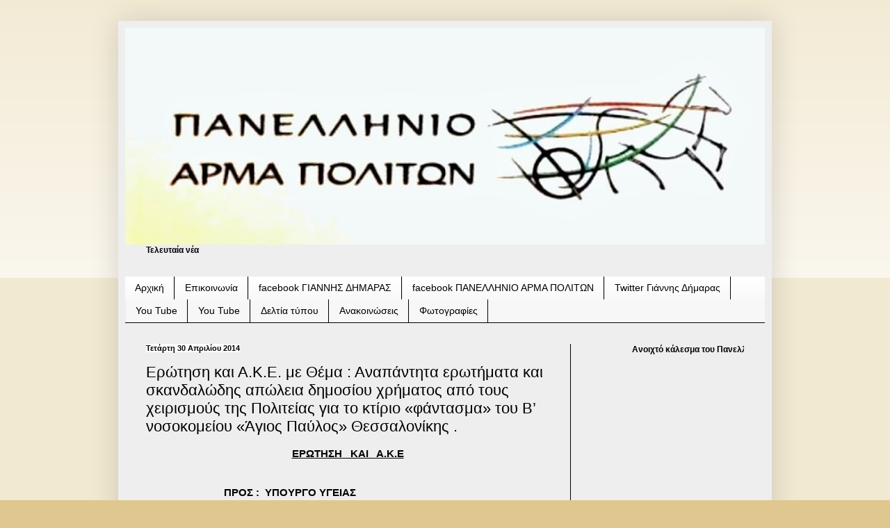

--- FILE ---
content_type: text/html; charset=UTF-8
request_url: https://panellinioarmapoliton.blogspot.com/2014/04/
body_size: 32009
content:
<!DOCTYPE html>
<html class='v2' dir='ltr' lang='el'>
<head>
<link href='https://www.blogger.com/static/v1/widgets/335934321-css_bundle_v2.css' rel='stylesheet' type='text/css'/>
<meta content='width=1100' name='viewport'/>
<meta content='text/html; charset=UTF-8' http-equiv='Content-Type'/>
<meta content='blogger' name='generator'/>
<link href='https://panellinioarmapoliton.blogspot.com/favicon.ico' rel='icon' type='image/x-icon'/>
<link href='http://panellinioarmapoliton.blogspot.com/2014/04/' rel='canonical'/>
<link rel="alternate" type="application/atom+xml" title="ΠΑΝΕΛΛΗΝΙΟ ΑΡΜΑ ΠΟΛΙΤΩΝ  - Atom" href="https://panellinioarmapoliton.blogspot.com/feeds/posts/default" />
<link rel="alternate" type="application/rss+xml" title="ΠΑΝΕΛΛΗΝΙΟ ΑΡΜΑ ΠΟΛΙΤΩΝ  - RSS" href="https://panellinioarmapoliton.blogspot.com/feeds/posts/default?alt=rss" />
<link rel="service.post" type="application/atom+xml" title="ΠΑΝΕΛΛΗΝΙΟ ΑΡΜΑ ΠΟΛΙΤΩΝ  - Atom" href="https://www.blogger.com/feeds/3587023731564771290/posts/default" />
<!--Can't find substitution for tag [blog.ieCssRetrofitLinks]-->
<meta content='http://panellinioarmapoliton.blogspot.gr/' name='description'/>
<meta content='http://panellinioarmapoliton.blogspot.com/2014/04/' property='og:url'/>
<meta content='ΠΑΝΕΛΛΗΝΙΟ ΑΡΜΑ ΠΟΛΙΤΩΝ ' property='og:title'/>
<meta content='http://panellinioarmapoliton.blogspot.gr/' property='og:description'/>
<title>ΠΑΝΕΛΛΗΝΙΟ ΑΡΜΑ ΠΟΛΙΤΩΝ : Απριλίου 2014</title>
<style id='page-skin-1' type='text/css'><!--
/*
-----------------------------------------------
Blogger Template Style
Name:     Simple
Designer: Blogger
URL:      www.blogger.com
----------------------------------------------- */
/* Content
----------------------------------------------- */
body {
font: normal normal 12px Arial, Tahoma, Helvetica, FreeSans, sans-serif;
color: #000000;
background: #dfc78f none repeat scroll top left;
padding: 0 40px 40px 40px;
}
html body .region-inner {
min-width: 0;
max-width: 100%;
width: auto;
}
h2 {
font-size: 22px;
}
a:link {
text-decoration:none;
color: #000000;
}
a:visited {
text-decoration:none;
color: #000000;
}
a:hover {
text-decoration:underline;
color: #000000;
}
.body-fauxcolumn-outer .fauxcolumn-inner {
background: transparent url(https://resources.blogblog.com/blogblog/data/1kt/simple/body_gradient_tile_light.png) repeat scroll top left;
_background-image: none;
}
.body-fauxcolumn-outer .cap-top {
position: absolute;
z-index: 1;
height: 400px;
width: 100%;
}
.body-fauxcolumn-outer .cap-top .cap-left {
width: 100%;
background: transparent url(https://resources.blogblog.com/blogblog/data/1kt/simple/gradients_light.png) repeat-x scroll top left;
_background-image: none;
}
.content-outer {
-moz-box-shadow: 0 0 40px rgba(0, 0, 0, .15);
-webkit-box-shadow: 0 0 5px rgba(0, 0, 0, .15);
-goog-ms-box-shadow: 0 0 10px #333333;
box-shadow: 0 0 40px rgba(0, 0, 0, .15);
margin-bottom: 1px;
}
.content-inner {
padding: 10px 10px;
}
.content-inner {
background-color: #eeeeee;
}
/* Header
----------------------------------------------- */
.header-outer {
background: #ffffff url(//www.blogblog.com/1kt/simple/gradients_light.png) repeat-x scroll 0 -400px;
_background-image: none;
}
.Header h1 {
font: normal normal 60px Georgia, Utopia, 'Palatino Linotype', Palatino, serif;
color: #ffffff;
text-shadow: 1px 2px 3px rgba(0, 0, 0, .2);
}
.Header h1 a {
color: #ffffff;
}
.Header .description {
font-size: 140%;
color: #ffffff;
}
.header-inner .Header .titlewrapper {
padding: 22px 30px;
}
.header-inner .Header .descriptionwrapper {
padding: 0 30px;
}
/* Tabs
----------------------------------------------- */
.tabs-inner .section:first-child {
border-top: 0 solid #000000;
}
.tabs-inner .section:first-child ul {
margin-top: -0;
border-top: 0 solid #000000;
border-left: 0 solid #000000;
border-right: 0 solid #000000;
}
.tabs-inner .widget ul {
background: #f7f7f7 url(https://resources.blogblog.com/blogblog/data/1kt/simple/gradients_light.png) repeat-x scroll 0 -800px;
_background-image: none;
border-bottom: 1px solid #000000;
margin-top: 0;
margin-left: -30px;
margin-right: -30px;
}
.tabs-inner .widget li a {
display: inline-block;
padding: .6em 1em;
font: normal normal 14px Arial, Tahoma, Helvetica, FreeSans, sans-serif;
color: #000000;
border-left: 1px solid #eeeeee;
border-right: 1px solid #000000;
}
.tabs-inner .widget li:first-child a {
border-left: none;
}
.tabs-inner .widget li.selected a, .tabs-inner .widget li a:hover {
color: #000000;
background-color: #ffffff;
text-decoration: none;
}
/* Columns
----------------------------------------------- */
.main-outer {
border-top: 0 solid #000000;
}
.fauxcolumn-left-outer .fauxcolumn-inner {
border-right: 1px solid #000000;
}
.fauxcolumn-right-outer .fauxcolumn-inner {
border-left: 1px solid #000000;
}
/* Headings
----------------------------------------------- */
div.widget > h2,
div.widget h2.title {
margin: 0 0 1em 0;
font: normal bold 11px Arial, Tahoma, Helvetica, FreeSans, sans-serif;
color: #000000;
}
/* Widgets
----------------------------------------------- */
.widget .zippy {
color: #000000;
text-shadow: 2px 2px 1px rgba(0, 0, 0, .1);
}
.widget .popular-posts ul {
list-style: none;
}
/* Posts
----------------------------------------------- */
h2.date-header {
font: normal bold 11px Arial, Tahoma, Helvetica, FreeSans, sans-serif;
}
.date-header span {
background-color: #ffffff;
color: #000000;
padding: inherit;
letter-spacing: inherit;
margin: inherit;
}
.main-inner {
padding-top: 30px;
padding-bottom: 30px;
}
.main-inner .column-center-inner {
padding: 0 15px;
}
.main-inner .column-center-inner .section {
margin: 0 15px;
}
.post {
margin: 0 0 25px 0;
}
h3.post-title, .comments h4 {
font: normal normal 22px Arial, Tahoma, Helvetica, FreeSans, sans-serif;
margin: .75em 0 0;
}
.post-body {
font-size: 110%;
line-height: 1.4;
position: relative;
}
.post-body img, .post-body .tr-caption-container, .Profile img, .Image img,
.BlogList .item-thumbnail img {
padding: 2px;
background: #eeeeee;
border: 1px solid #f0f0f0;
-moz-box-shadow: 1px 1px 5px rgba(0, 0, 0, .1);
-webkit-box-shadow: 1px 1px 5px rgba(0, 0, 0, .1);
box-shadow: 1px 1px 5px rgba(0, 0, 0, .1);
}
.post-body img, .post-body .tr-caption-container {
padding: 5px;
}
.post-body .tr-caption-container {
color: #000000;
}
.post-body .tr-caption-container img {
padding: 0;
background: transparent;
border: none;
-moz-box-shadow: 0 0 0 rgba(0, 0, 0, .1);
-webkit-box-shadow: 0 0 0 rgba(0, 0, 0, .1);
box-shadow: 0 0 0 rgba(0, 0, 0, .1);
}
.post-header {
margin: 0 0 1.5em;
line-height: 1.6;
font-size: 90%;
}
.post-footer {
margin: 20px -2px 0;
padding: 5px 10px;
color: #000000;
background-color: #fbfbfb;
border-bottom: 1px solid #f0f0f0;
line-height: 1.6;
font-size: 90%;
}
#comments .comment-author {
padding-top: 1.5em;
border-top: 1px solid #000000;
background-position: 0 1.5em;
}
#comments .comment-author:first-child {
padding-top: 0;
border-top: none;
}
.avatar-image-container {
margin: .2em 0 0;
}
#comments .avatar-image-container img {
border: 1px solid #f0f0f0;
}
/* Comments
----------------------------------------------- */
.comments .comments-content .icon.blog-author {
background-repeat: no-repeat;
background-image: url([data-uri]);
}
.comments .comments-content .loadmore a {
border-top: 1px solid #000000;
border-bottom: 1px solid #000000;
}
.comments .comment-thread.inline-thread {
background-color: #fbfbfb;
}
.comments .continue {
border-top: 2px solid #000000;
}
/* Accents
---------------------------------------------- */
.section-columns td.columns-cell {
border-left: 1px solid #000000;
}
.blog-pager {
background: transparent none no-repeat scroll top center;
}
.blog-pager-older-link, .home-link,
.blog-pager-newer-link {
background-color: #eeeeee;
padding: 5px;
}
.footer-outer {
border-top: 0 dashed #bbbbbb;
}
/* Mobile
----------------------------------------------- */
body.mobile  {
background-size: auto;
}
.mobile .body-fauxcolumn-outer {
background: transparent none repeat scroll top left;
}
.mobile .body-fauxcolumn-outer .cap-top {
background-size: 100% auto;
}
.mobile .content-outer {
-webkit-box-shadow: 0 0 3px rgba(0, 0, 0, .15);
box-shadow: 0 0 3px rgba(0, 0, 0, .15);
}
.mobile .tabs-inner .widget ul {
margin-left: 0;
margin-right: 0;
}
.mobile .post {
margin: 0;
}
.mobile .main-inner .column-center-inner .section {
margin: 0;
}
.mobile .date-header span {
padding: 0.1em 10px;
margin: 0 -10px;
}
.mobile h3.post-title {
margin: 0;
}
.mobile .blog-pager {
background: transparent none no-repeat scroll top center;
}
.mobile .footer-outer {
border-top: none;
}
.mobile .main-inner, .mobile .footer-inner {
background-color: #eeeeee;
}
.mobile-index-contents {
color: #000000;
}
.mobile-link-button {
background-color: #000000;
}
.mobile-link-button a:link, .mobile-link-button a:visited {
color: #ffb502;
}
.mobile .tabs-inner .section:first-child {
border-top: none;
}
.mobile .tabs-inner .PageList .widget-content {
background-color: #ffffff;
color: #000000;
border-top: 1px solid #000000;
border-bottom: 1px solid #000000;
}
.mobile .tabs-inner .PageList .widget-content .pagelist-arrow {
border-left: 1px solid #000000;
}

--></style>
<style id='template-skin-1' type='text/css'><!--
body {
min-width: 940px;
}
.content-outer, .content-fauxcolumn-outer, .region-inner {
min-width: 940px;
max-width: 940px;
_width: 940px;
}
.main-inner .columns {
padding-left: 0px;
padding-right: 280px;
}
.main-inner .fauxcolumn-center-outer {
left: 0px;
right: 280px;
/* IE6 does not respect left and right together */
_width: expression(this.parentNode.offsetWidth -
parseInt("0px") -
parseInt("280px") + 'px');
}
.main-inner .fauxcolumn-left-outer {
width: 0px;
}
.main-inner .fauxcolumn-right-outer {
width: 280px;
}
.main-inner .column-left-outer {
width: 0px;
right: 100%;
margin-left: -0px;
}
.main-inner .column-right-outer {
width: 280px;
margin-right: -280px;
}
#layout {
min-width: 0;
}
#layout .content-outer {
min-width: 0;
width: 800px;
}
#layout .region-inner {
min-width: 0;
width: auto;
}
body#layout div.add_widget {
padding: 8px;
}
body#layout div.add_widget a {
margin-left: 32px;
}
--></style>
<link href='https://www.blogger.com/dyn-css/authorization.css?targetBlogID=3587023731564771290&amp;zx=29cb0141-1da2-4013-878e-20bb0b7f7860' media='none' onload='if(media!=&#39;all&#39;)media=&#39;all&#39;' rel='stylesheet'/><noscript><link href='https://www.blogger.com/dyn-css/authorization.css?targetBlogID=3587023731564771290&amp;zx=29cb0141-1da2-4013-878e-20bb0b7f7860' rel='stylesheet'/></noscript>
<meta name='google-adsense-platform-account' content='ca-host-pub-1556223355139109'/>
<meta name='google-adsense-platform-domain' content='blogspot.com'/>

</head>
<body class='loading variant-bold'>
<div class='navbar no-items section' id='navbar' name='Navbar'>
</div>
<div class='body-fauxcolumns'>
<div class='fauxcolumn-outer body-fauxcolumn-outer'>
<div class='cap-top'>
<div class='cap-left'></div>
<div class='cap-right'></div>
</div>
<div class='fauxborder-left'>
<div class='fauxborder-right'></div>
<div class='fauxcolumn-inner'>
</div>
</div>
<div class='cap-bottom'>
<div class='cap-left'></div>
<div class='cap-right'></div>
</div>
</div>
</div>
<div class='content'>
<div class='content-fauxcolumns'>
<div class='fauxcolumn-outer content-fauxcolumn-outer'>
<div class='cap-top'>
<div class='cap-left'></div>
<div class='cap-right'></div>
</div>
<div class='fauxborder-left'>
<div class='fauxborder-right'></div>
<div class='fauxcolumn-inner'>
</div>
</div>
<div class='cap-bottom'>
<div class='cap-left'></div>
<div class='cap-right'></div>
</div>
</div>
</div>
<div class='content-outer'>
<div class='content-cap-top cap-top'>
<div class='cap-left'></div>
<div class='cap-right'></div>
</div>
<div class='fauxborder-left content-fauxborder-left'>
<div class='fauxborder-right content-fauxborder-right'></div>
<div class='content-inner'>
<header>
<div class='header-outer'>
<div class='header-cap-top cap-top'>
<div class='cap-left'></div>
<div class='cap-right'></div>
</div>
<div class='fauxborder-left header-fauxborder-left'>
<div class='fauxborder-right header-fauxborder-right'></div>
<div class='region-inner header-inner'>
<div class='header section' id='header' name='Κεφαλίδα'><div class='widget Header' data-version='1' id='Header1'>
<div id='header-inner'>
<a href='https://panellinioarmapoliton.blogspot.com/' style='display: block'>
<img alt='ΠΑΝΕΛΛΗΝΙΟ ΑΡΜΑ ΠΟΛΙΤΩΝ ' height='312px; ' id='Header1_headerimg' src='https://blogger.googleusercontent.com/img/b/R29vZ2xl/AVvXsEjHtY9lE3pMngCG5CVjWyOPzZTlflPrHGVxw1IKb4jOnFDjVVdjuihS6xlHguDCKd73Y_e_Ej5ZTchpdVzPggvbMeB3mtVAdxGFvqWwampd5h_VmV2PIkj4H0YnVGuBGZ9Rh_xT7Dn4H_5C/s920/logo-arma.jpg' style='display: block' width='920px; '/>
</a>
</div>
</div></div>
</div>
</div>
<div class='header-cap-bottom cap-bottom'>
<div class='cap-left'></div>
<div class='cap-right'></div>
</div>
</div>
</header>
<div class='tabs-outer'>
<div class='tabs-cap-top cap-top'>
<div class='cap-left'></div>
<div class='cap-right'></div>
</div>
<div class='fauxborder-left tabs-fauxborder-left'>
<div class='fauxborder-right tabs-fauxborder-right'></div>
<div class='region-inner tabs-inner'>
<div class='tabs section' id='crosscol' name='Σε όλες τις στήλες'><div class='widget HTML' data-version='1' id='HTML3'>
<div class='widget-content'>
<span style="font-weight:bold;"><span style="font-weight:bold;"></span><b><span style="font-weight:bold;">Τελευταία νέα</span></b>
 <script style="text/javascript" src="//lefta4klikhost.googlecode.com/svn/trunk/teleuteaNeaKilomena.js"> </script><script style="text/javascript"> var nMaxPosts = 11; var sBgColor; var nWidth; var nScrollDelay = 175; var sDirection="left"; var sOpenLinkLocation="N"; var sBulletChar="&#187;&#187;"; </script> <script style="text/javascript" src="//panellinioarmapoliton.blogspot.gr//feeds/posts/default?alt=json-in-script&amp;callback=RecentPostsScrollerv2"> </script></span>
</div>
<div class='clear'></div>
</div></div>
<div class='tabs section' id='crosscol-overflow' name='Cross-Column 2'><div class='widget PageList' data-version='1' id='PageList1'>
<h2>Σελίδες</h2>
<div class='widget-content'>
<ul>
<li>
<a href='https://panellinioarmapoliton.blogspot.com/'>Αρχική </a>
</li>
<li>
<a href='https://panellinioarmapoliton.blogspot.com/p/blog-page.html'>Επικοινωνία </a>
</li>
<li>
<a href='https://www.facebook.com/%CE%93%CE%B9%CE%AC%CE%BD%CE%BD%CE%B7%CF%82-%CE%94%CE%B7%CE%BC%CE%B1%CF%81%CE%AC%CF%82-119520034799681/'>facebook ΓΙΑΝΝΗΣ ΔΗΜΑΡΑΣ</a>
</li>
<li>
<a href='https://www.facebook.com/%CE%A0%CE%B1%CE%BD%CE%B5%CE%BB%CE%BB%CE%AE%CE%BD%CE%B9%CE%BF-%CE%86%CF%81%CE%BC%CE%B1-%CE%A0%CE%BF%CE%BB%CE%B9%CF%84%CF%8E%CE%BD-100407103380733/'>facebook ΠΑΝΕΛΛΗΝΙΟ ΑΡΜΑ ΠΟΛΙΤΩΝ</a>
</li>
<li>
<a href='http://twitter.com/GDimaras'>Twitter Γιάννης Δήμαρας</a>
</li>
<li>
<a href="//www.youtube.com/channel/UCusB6N_O5Mn6KKST8Gh1YeQ">You Tube </a>
</li>
<li>
<a href="//www.youtube.com/user/armapoliton/videos">You Tube</a>
</li>
<li>
<a href='https://panellinioarmapoliton.blogspot.com/p/blog-page_4.html'>Δελτία τύπου</a>
</li>
<li>
<a href='https://panellinioarmapoliton.blogspot.com/p/blog-page_4155.html'>Ανακοινώσεις </a>
</li>
<li>
<a href='https://panellinioarmapoliton.blogspot.com/p/blog-page_7640.html'>Φωτογραφίες </a>
</li>
</ul>
<div class='clear'></div>
</div>
</div></div>
</div>
</div>
<div class='tabs-cap-bottom cap-bottom'>
<div class='cap-left'></div>
<div class='cap-right'></div>
</div>
</div>
<div class='main-outer'>
<div class='main-cap-top cap-top'>
<div class='cap-left'></div>
<div class='cap-right'></div>
</div>
<div class='fauxborder-left main-fauxborder-left'>
<div class='fauxborder-right main-fauxborder-right'></div>
<div class='region-inner main-inner'>
<div class='columns fauxcolumns'>
<div class='fauxcolumn-outer fauxcolumn-center-outer'>
<div class='cap-top'>
<div class='cap-left'></div>
<div class='cap-right'></div>
</div>
<div class='fauxborder-left'>
<div class='fauxborder-right'></div>
<div class='fauxcolumn-inner'>
</div>
</div>
<div class='cap-bottom'>
<div class='cap-left'></div>
<div class='cap-right'></div>
</div>
</div>
<div class='fauxcolumn-outer fauxcolumn-left-outer'>
<div class='cap-top'>
<div class='cap-left'></div>
<div class='cap-right'></div>
</div>
<div class='fauxborder-left'>
<div class='fauxborder-right'></div>
<div class='fauxcolumn-inner'>
</div>
</div>
<div class='cap-bottom'>
<div class='cap-left'></div>
<div class='cap-right'></div>
</div>
</div>
<div class='fauxcolumn-outer fauxcolumn-right-outer'>
<div class='cap-top'>
<div class='cap-left'></div>
<div class='cap-right'></div>
</div>
<div class='fauxborder-left'>
<div class='fauxborder-right'></div>
<div class='fauxcolumn-inner'>
</div>
</div>
<div class='cap-bottom'>
<div class='cap-left'></div>
<div class='cap-right'></div>
</div>
</div>
<!-- corrects IE6 width calculation -->
<div class='columns-inner'>
<div class='column-center-outer'>
<div class='column-center-inner'>
<div class='main section' id='main' name='Κύριος'><div class='widget Blog' data-version='1' id='Blog1'>
<div class='blog-posts hfeed'>

          <div class="date-outer">
        
<h2 class='date-header'><span>Τετάρτη 30 Απριλίου 2014</span></h2>

          <div class="date-posts">
        
<div class='post-outer'>
<div class='post hentry uncustomized-post-template' itemprop='blogPost' itemscope='itemscope' itemtype='http://schema.org/BlogPosting'>
<meta content='3587023731564771290' itemprop='blogId'/>
<meta content='4655753123722285545' itemprop='postId'/>
<a name='4655753123722285545'></a>
<h3 class='post-title entry-title' itemprop='name'>
<a href='https://panellinioarmapoliton.blogspot.com/2014/04/blog-post_30.html'>Ερώτηση και Α.Κ.Ε. με Θέμα :   Αναπάντητα ερωτήματα και σκανδαλώδης απώλεια δημοσίου χρήματος από τους χειρισμούς της Πολιτείας  για το κτίριο &#171;φάντασμα&#187; του Β&#8217; νοσοκομείου &#171;Άγιος Παύλος&#187; Θεσσαλονίκης .</a>
</h3>
<div class='post-header'>
<div class='post-header-line-1'></div>
</div>
<div class='post-body entry-content' id='post-body-4655753123722285545' itemprop='articleBody'>
<div dir="ltr" style="text-align: left;" trbidi="on">
<div align="center" class="MsoNormal" style="text-align: center;">
<b><u><span style="font-family: &quot;Arial&quot;,&quot;sans-serif&quot;; font-size: 11.0pt;">ΕΡΩΤΗΣΗ&nbsp;&nbsp; ΚΑΙ&nbsp;&nbsp;
Α.Κ.Ε </span></u></b><b><u><span lang="EN-US" style="font-family: &quot;Arial&quot;,&quot;sans-serif&quot;; font-size: 11.0pt; mso-ansi-language: EN-US;"><o:p></o:p></span></u></b></div>
<div align="center" class="MsoNormal" style="text-align: center;">
<br /></div>
<div align="center" class="MsoNormal" style="text-align: center;">
<br /></div>
<div class="MsoNormal" style="text-align: justify;">
<b><span style="font-family: &quot;Arial&quot;,&quot;sans-serif&quot;; font-size: 11.0pt;">&nbsp;&nbsp;&nbsp;&nbsp;&nbsp; &nbsp;&nbsp;&nbsp;&nbsp;&nbsp;&nbsp;&nbsp;&nbsp;&nbsp;&nbsp;&nbsp;&nbsp;&nbsp;&nbsp;&nbsp;&nbsp;&nbsp;&nbsp;&nbsp;&nbsp;&nbsp;&nbsp;ΠΡΟΣ :&nbsp;
ΥΠΟΥΡΓΟ ΥΓΕΙΑΣ<o:p></o:p></span></b></div>
<div class="MsoNormal" style="text-align: justify;">
<b><span style="font-family: &quot;Arial&quot;,&quot;sans-serif&quot;; font-size: 11.0pt;">&nbsp;&nbsp;&nbsp;&nbsp;&nbsp;&nbsp;&nbsp;&nbsp;&nbsp;&nbsp;&nbsp;&nbsp;&nbsp;&nbsp;&nbsp;&nbsp;&nbsp;&nbsp;&nbsp;&nbsp;&nbsp;&nbsp;&nbsp;&nbsp;&nbsp;&nbsp;&nbsp;&nbsp;&nbsp;&nbsp;&nbsp;&nbsp;&nbsp;&nbsp;&nbsp;&nbsp;&nbsp;&nbsp;&nbsp;&nbsp;&nbsp;&nbsp;
ΥΠΟΥΡΓΟ ΥΠΟΔΟΜΩΝ,ΜΕΤΑΦΟΡΩΝ ΚΑΙ ΔΙΚΤΥΩΝ<o:p></o:p></span></b></div>
<div class="MsoNormal" style="text-align: justify;">
<br /></div>
<div class="MsoNormal" style="text-align: justify;">
<b><span style="font-family: &quot;Arial&quot;,&quot;sans-serif&quot;; font-size: 11.0pt;">&nbsp; </span></b><b><span style="font-size: 11.0pt;">Θέμα : &nbsp;&nbsp;Αναπάντητα ερωτήματα και σκανδαλώδης απώλεια
δημοσίου χρήματος από τους&nbsp;</span></b><b><span style="font-size: 11.0pt;">&nbsp; &nbsp; &nbsp; &nbsp;χειρισμούς της Πολιτείας&nbsp; για το κτίριο &#171;φάντασμα&#187; του Β&#8217; νοσοκομείου
&#171;Άγιος Παύλος&#187;&nbsp;</span></b><b><span style="font-size: 11.0pt;">&nbsp; &nbsp; &nbsp; &nbsp; &nbsp; &nbsp; Θεσσαλονίκης .</span></b></div>
<div class="MsoNormal" style="text-align: justify;">
<br /></div>
<div class="MsoNormal" style="text-align: justify;">
<b>Κύριοι Υπουργοί,<o:p></o:p></b></div>
<div class="MsoNormal">
Το πρώην νοσοκομείο
&#171;Άγιος Παύλος&#187; στη Θεσσαλονίκη, που προοριζόταν να λειτουργήσει ως Κέντρο
Υγείας Αστικού Τύπου, από το 1999 που αποφασίστηκε η διακοπή της λειτουργίας
του, αποτελεί ένα κτίριο &#171;φάντασμα&#187; συνδεδεμένο με την απώλεια τεραστίων ποσών
δημοσίου χρήματος αποτελώντας ένα πρόβλημα που δεν τιμά ιδιαίτερα τους
εμπλεκόμενους με αυτό δημόσιους λειτουργούς που χειρίστηκαν διαχρονικά το θέμα.
<o:p></o:p></div>
<div class="MsoNormal">
Με την
υπ&#8217;αριθμ.Υ4Β/Γ.Π.92360/Φ22/Φ14-73/12.11.2002 απόφαση Υπουργού Υγείας και
Πρόνοιας, ανατέθηκε το 2003 στη ΔΕΠΑΝΟΜ Α.Ε &#8211; Δημόσια Επιχείρηση Ανέγερσης
Νοσηλευτικών Μονάδων Α.Ε, (μετέπειτα συγχωνευθείσα με ΟΣΚ και ΘΕΜΙΣ
κατασκευαστική,<o:p></o:p></div>
<div class="MsoNormal">
η υλοποίηση του
έργου : &#171; Μελέτη &#8211;Ανακατασκευή και εξοπλισμός Κέντρου Υγείας Αστικής Περιοχής
του Α&#8217; Διαμερίσματος Δήμου Θεσσαλονίκης-επι της οδού Φράγκων.<o:p></o:p></div>
<div class="MsoNormal">
<span style="color: #333333;">Με την υπ' αριθμ. Υ3α/ΓΠ οικ.
12406/6-2-2003 Κοινή Υπουργική Απόφαση, εγκρίθηκε η σύσταση Κέντρου Υγείας
Αστικού Τύπου, ως αποκεντρωμένη Οργανική Μονάδα του Γενικού Νοσοκομείου &#171;O
ΑΓΙΟΣ ΠΑΥΛΟΣ&#187;, το οποίο επρόκειτο να στεγαστεί σε κτίριο επί της οδού Φράγκων,
όπου μέχρι το Δεκέμβριο του 1999 λειτουργούσε το Β' συγκρότημα του εν λόγω
Νοσοκομείου με προϋπολογισμό 4.200.000 &#8364; από τους πόρους τον Γ' ΚΠΣ και ανάδοχο
την ιδιωτική εταιρεία INSO SpA.&nbsp;Ωστόσο, σύμφωνα με την υπ&#900;αρ.
1232/1286/30-8-2010 απάντηση του Υπουργείου Υποδομών Μεταφορών και Δικτύων σε
σχετική ερώτηση &#171;η εργολαβία που είχε ξεκινήσει με την από 6/5/2003 σύμβαση
λύθηκε σύμφωνα με σχετική απόφαση του ΔΣ της ΔΕΠΑΝΟΜ ΑΕ στις 21/11/2008, καθώς
οι εργασίες είχαν διακοπεί για μακρό χρονικό διάστημα λόγω πρόσθετων εργασιών
που αφορούσαν σε ενισχύσεις του φέροντα, οργανισμού, που δεν μπορούσαν να
προβλεφθούν στη Μελέτη Δημοπράτησης, καθώς θα έπρεπε να γίνουν καθαιρέσεις
εσωτερικά τον κτιρίου, διαδικασία που δεν ήταν δυνατόν να γίνει κατά τη φάση
της εκπόνησης της Μελέτης Δημοπράτησης.&nbsp;Μετά και την έγκριση του τελικού
λογαριασμού του έργου, στον ανάδοχο έχει καταβληθεί για εκτελεσθείσες εργασίες
το συνολικό ποσό των 202.155,28 ευρώ συμπ. ΦΠΑ.&nbsp;</span><o:p></o:p></div>
<div class="MsoNormal" style="background: white; line-height: 14.4pt; vertical-align: baseline;">
<span style="color: #333333;">Η αίτηση της ΔΕΠΑΝΟΜ Α.Ε για εκ νέου
χρηματοδότηση του έργου απερρίφθη από την Ενδιάμεση Διαχειριστική Αρχή της
Περιφέρειας Κεντρικής Μακεδονίας, λόγω έλλειψης πληρότητας στοιχείων. Καθώς
ποτέ δεν υποβλήθηκε ο πλήρης φάκελος για τη χρηματοδότηση από τη ΔΕΠΑΝΟΜ το
έργο έμεινε εκτός προγραμματισμού στο πλαίσιο του ΕΣΠΑ περιόδου 2007-2013, παρόλο
που στο Ε.Π. Μακεδονίας &#8211; Θράκης υπήρχε ανοικτή πρόσκληση για την υποβολή
προτάσεων που αφορούν σε υποδομές μονάδων πρωτοβάθμιας φροντίδας υγείας,&nbsp;</span><span style="color: #333333; line-height: 14.4pt;">με προϋπολογισμό 17,5 εκ. ευρώ. Εν τέλει,
με την υπ&#8217; αρ. Υ3α/ΓΠ 84639/06-09-2010 απόφαση του Υπουργείου Υγείας, το κτίριο
δεν θα χρησιμοποιηθεί για τη λειτουργία δομής παροχής υπηρεσιών Πρωτοβάθμιας
Φροντίδας Υγείας.&nbsp;</span></div>
<div class="MsoNormal" style="background: white; line-height: 14.4pt; vertical-align: baseline;">
<span style="color: #333333;">Σε όλο το διάστημα που το κτίριο
παρέμεινε αχρησιμοποίητο, το Δημόσιο κατέβαλε ενοίκιο στην ιδιοκτήτρια του
κτιρίου, Ιερά Μονή των Αδελφών ταυ Ελέους τον Αγ. Βικεντίου του Απ. Παύλου, <o:p></o:p></span></div>
<div class="MsoNormal" style="background: white; line-height: 14.4pt; vertical-align: baseline;">
<span style="color: #333333;">&nbsp;μέχρι και το Φεβρουάριο του 2009,
οπότε το Ελεγκτικό Συνέδριο επέστρεψε αθεώρητα τα σχετικά εντάλματα πληρωμής.<o:p></o:p></span></div>
<div class="MsoNormal" style="background: white; line-height: 14.4pt; vertical-align: baseline;">
<span style="color: #333333;">Προκύπτει, λοιπόν, ότι σε διάστημα 9
χρόνων το μίσθωμα σχεδόν διπλασιάστηκε παρόλο που το κτίριο παρέμενε
αχρησιμοποίητο, με αποτέλεσμα σημαντική απώλεια χρημάτων για το ελληνικό
Δημόσιο τόσο από την πληρωμή του αναδόχου για έργο που ουδέποτε ολοκληρώθηκε,
όσο και από την καταβολή μισθωμάτων για κτίριο που δεν χρησιμοποιήθηκε ποτέ.<o:p></o:p></span></div>
<div class="MsoNormal" style="background: white; line-height: 14.4pt; vertical-align: baseline;">
<br /></div>
<div class="MsoNormal" style="background: white; line-height: 14.4pt; vertical-align: baseline;">
<b><span style="color: #333333;">Κατόπιν
των ανωτέρω, ερωτάστε&nbsp; κύριοι Υπουργοί :<o:p></o:p></span></b></div>
<div class="MsoNormal" style="background: white; line-height: 14.4pt; vertical-align: baseline;">
<br /></div>
<div class="MsoNormal" style="background: white; line-height: 14.4pt; text-align: justify; vertical-align: baseline;">
<b><span style="color: #333333;">1. Ποια είναι η συνολική επιβάρυνση του δημοσίου από την
μη ολοκλήρωση του Κέντρου <o:p></o:p></span></b></div>
<div class="MsoNormal" style="background: white; line-height: 14.4pt; text-align: justify; vertical-align: baseline;">
<b><span style="color: #333333;">&nbsp;&nbsp;&nbsp; Υγείας Αστικού
Τύπου στην οδό Φράγκων (εργολαβικά, ενοίκια κλπ.);<o:p></o:p></span></b></div>
<div class="MsoNormal" style="background: white; line-height: 14.4pt; text-align: justify; vertical-align: baseline;">
<b><span style="color: #333333;">2. Έχουν αναζητηθεί και αποδοθεί ευθύνες για την ζημία
του Δημοσίου από τα ανωτέρω;<o:p></o:p></span></b></div>
<div class="MsoNormal" style="background: white; line-height: 14.4pt; text-align: justify; vertical-align: baseline;">
<b><span style="color: #333333;">3.&nbsp; Υπάρχει η
πολιτική βούληση να δοθεί ένα τέλος στην υπόθεση αυτή και να ωφεληθούν <o:p></o:p></span></b></div>
<div class="MsoNormal" style="background: white; line-height: 14.4pt; text-align: justify; vertical-align: baseline;">
<b><span style="color: #333333;">&nbsp;&nbsp;&nbsp;&nbsp; οι πολίτες από
την με οιαδήποτε μορφή λειτουργία της μονάδας αυτής το συντομότερο; <o:p></o:p></span></b></div>
<div class="MsoNormal" style="background: white; line-height: 14.4pt; text-align: justify; vertical-align: baseline;">
<br /></div>
<div class="MsoNormal" style="background: white; line-height: 14.4pt; text-align: justify; vertical-align: baseline;">
<b><u><span style="color: #333333;">Παρακαλούμε για την κατάθεση των κάτωθι εγγράφων από τα εμπλεκόμενα
και ερωτώμενα Υπουργεία</span></u><span style="color: #333333;">&nbsp; :<o:p></o:p></span></b></div>
<div class="MsoNormal" style="background: white; line-height: 14.4pt; text-align: justify; vertical-align: baseline;">
<br /></div>
<div class="MsoNormal" style="background: white; line-height: 14.4pt; vertical-align: baseline;">
<b><span style="color: #333333;">&nbsp;1) Το μισθωτήριο συμβόλαιο μεταξύ της Ιεράς Μονής
των Αδελφών τον Ελέους του <o:p></o:p></span></b></div>
<div class="MsoNormal" style="background: white; line-height: 14.4pt; vertical-align: baseline;">
<b><span style="color: #333333;">&nbsp;&nbsp;&nbsp;&nbsp; Αγ. Βικεντίου του Αποστόλου Παύλου και του
Δημοσίου για τη μίσθωση του κτιρίου ,<o:p></o:p></span></b></div>
<div class="MsoNormal" style="background: white; line-height: 14.4pt; vertical-align: baseline;">
<b><span style="color: #333333;">&nbsp;&nbsp;&nbsp;&nbsp; του μισθωτηρίου της&nbsp; 6.6.2002 και την τροποποίηση της μίσθωσης,
της&nbsp; 3/6/2005,<o:p></o:p></span></b></div>
<div class="MsoNormal" style="background: white; line-height: 14.4pt; text-align: justify; vertical-align: baseline;">
<b><span style="color: #333333;">2) &nbsp;αντίγραφο της
σύμβασης έργου μεταξύ της ΔΕΠΑΝΟΜ και της αναδόχου εταιρείας που <o:p></o:p></span></b></div>
<div class="MsoNormal" style="background: white; line-height: 14.4pt; text-align: justify; vertical-align: baseline;">
<b><span style="color: #333333;">&nbsp;&nbsp;&nbsp;&nbsp; ανέλαβε την
κατασκευή του έργου, της 6-5-2003 και τις τυχόν μετέπειτα συναφθείσες για τη<o:p></o:p></span></b></div>
<div class="MsoNormal" style="background: white; line-height: 14.4pt; text-align: justify; vertical-align: baseline;">
<b><span style="color: #333333;">&nbsp;&nbsp;&nbsp; &nbsp;συνέχιση του έργου, <o:p></o:p></span></b></div>
<div class="MsoNormal" style="background: white; line-height: 14.4pt; text-align: justify; vertical-align: baseline;">
<b><span style="color: #333333;">3) &nbsp;την Υ3Α/Γ.Π 84639/06.9.2012
απόφαση της τότε Υπουργού Υγείας και Κοιν.Αλληλεγγύης,<o:p></o:p></span></b></div>
<div class="MsoNormal" style="background: white; line-height: 14.4pt; text-align: justify; vertical-align: baseline;">
<b><span style="color: #333333;">4) &nbsp;την
2042//205/21.11.2008 απόφαση Δ.Σ της ΔΕΠΑΝΟΜ, με την&nbsp; οποία προχώρησε στη<o:p></o:p></span></b></div>
<div class="MsoNormal" style="background: white; line-height: 14.4pt; text-align: justify; vertical-align: baseline;">
<b><span style="color: #333333;">&nbsp;&nbsp;&nbsp; &nbsp;διάλυση της εργολαβίας,<o:p></o:p></span></b></div>
<div class="MsoNormal" style="background: white; line-height: 14.4pt; text-align: justify; vertical-align: baseline;">
<b><span style="color: #333333;">5) &nbsp;την απόφαση
2469/238/29.07.2009 του ΔΣ της ΔΕΠΑΝΟΜ .</span></b><b><span style="font-family: &quot;Arial&quot;,&quot;sans-serif&quot;;"><o:p></o:p></span></b></div>
<div style="text-align: justify; vertical-align: top;">
<br /></div>
<div style="text-align: justify; vertical-align: top;">
<span style="font-family: &quot;Calibri&quot;,&quot;sans-serif&quot;; mso-bidi-font-family: Calibri; mso-bidi-font-weight: bold;">Αθήνα 30/4/2014<o:p></o:p></span></div>
<div style="text-align: justify; vertical-align: top;">
<span style="font-family: &quot;Calibri&quot;,&quot;sans-serif&quot;; mso-bidi-font-family: Calibri; mso-bidi-font-weight: bold;">Αρ. Πρωτοκ .</span><span lang="EN-US" style="font-family: &quot;Calibri&quot;,&quot;sans-serif&quot;; mso-ansi-language: EN-US; mso-bidi-font-family: Calibri; mso-bidi-font-weight: bold;">7936/962<o:p></o:p></span></div>
<div style="text-align: justify; vertical-align: top;">
<b><span style="font-family: &quot;Calibri&quot;,&quot;sans-serif&quot;; mso-bidi-font-family: Calibri;">&nbsp;&nbsp;&nbsp;&nbsp;&nbsp;&nbsp;&nbsp;&nbsp;&nbsp;&nbsp;&nbsp;&nbsp;&nbsp;&nbsp;&nbsp;&nbsp;&nbsp;&nbsp;&nbsp;&nbsp;&nbsp;&nbsp;&nbsp;&nbsp;&nbsp;&nbsp;&nbsp;&nbsp;&nbsp;&nbsp;&nbsp;&nbsp;&nbsp;&nbsp;&nbsp;&nbsp;&nbsp;&nbsp;&nbsp;&nbsp;&nbsp;&nbsp;&nbsp;&nbsp;&nbsp;&nbsp;&nbsp; <o:p></o:p></span></b></div>
<div style="margin-left: 252.0pt; text-align: justify; text-indent: 36.0pt; vertical-align: top;">
<b><span style="font-family: &quot;Calibri&quot;,&quot;sans-serif&quot;; mso-bidi-font-family: Calibri;">ΟΙ ΕΡΩΤΩΝΤΕΣ ΒΟΥΛΕΥΤΕΣ</span></b><span style="font-family: &quot;Calibri&quot;,&quot;sans-serif&quot;; mso-bidi-font-family: Calibri; mso-bidi-font-weight: bold;"><o:p></o:p></span></div>
<div style="margin-left: 252.0pt; text-align: justify; text-indent: 36.0pt; vertical-align: top;">
<b><span style="font-family: &quot;Calibri&quot;,&quot;sans-serif&quot;; mso-bidi-font-family: Calibri;">&nbsp; &nbsp;<o:p></o:p></span></b></div>
<div style="margin-left: 252.0pt; text-align: justify; text-indent: 36.0pt; vertical-align: top;">
<b><span style="font-family: &quot;Calibri&quot;,&quot;sans-serif&quot;; mso-bidi-font-family: Calibri;">&nbsp;&nbsp; &nbsp;&nbsp;ΓΙΑΝΝΗΣ
ΔΗΜΑΡΑΣ <o:p></o:p></span></b></div>
<div style="text-align: justify; vertical-align: top;">
<b><span style="font-family: &quot;Calibri&quot;,&quot;sans-serif&quot;; mso-bidi-font-family: Calibri;">&nbsp;&nbsp;&nbsp;&nbsp;&nbsp;&nbsp;&nbsp;&nbsp;&nbsp;&nbsp;&nbsp;&nbsp;&nbsp;&nbsp;&nbsp;&nbsp; &nbsp;&nbsp;<o:p></o:p></span></b></div>
<br />
<div style="margin-left: 251.45pt; vertical-align: top;">
<b><span style="font-family: &quot;Calibri&quot;,&quot;sans-serif&quot;; mso-bidi-font-family: Calibri;">&nbsp;&nbsp;&nbsp;&nbsp;&nbsp;&nbsp;&nbsp;&nbsp;&nbsp;&nbsp;&nbsp;&nbsp;&nbsp;&nbsp; &nbsp;&nbsp;&nbsp;&nbsp;&nbsp;ΓΑΒΡΙΗΛ ΑΒΡΑΜΙΔΗΣ<o:p></o:p></span></b></div>
</div>
<div style='clear: both;'></div>
</div>
<div class='post-footer'>
<div class='post-footer-line post-footer-line-1'>
<span class='post-author vcard'>
Αναρτήθηκε από
<span class='fn' itemprop='author' itemscope='itemscope' itemtype='http://schema.org/Person'>
<meta content='https://www.blogger.com/profile/17861463421137392759' itemprop='url'/>
<a class='g-profile' href='https://www.blogger.com/profile/17861463421137392759' rel='author' title='author profile'>
<span itemprop='name'>ΠΑΝΕΛΛΗΝΙΟ ΑΡΜΑ ΠΟΛΙΤΩΝ</span>
</a>
</span>
</span>
<span class='post-timestamp'>
στις
<meta content='http://panellinioarmapoliton.blogspot.com/2014/04/blog-post_30.html' itemprop='url'/>
<a class='timestamp-link' href='https://panellinioarmapoliton.blogspot.com/2014/04/blog-post_30.html' rel='bookmark' title='permanent link'><abbr class='published' itemprop='datePublished' title='2014-04-30T13:47:00+03:00'>1:47&#8239;μ.μ.</abbr></a>
</span>
<span class='post-comment-link'>
<a class='comment-link' href='https://panellinioarmapoliton.blogspot.com/2014/04/blog-post_30.html#comment-form' onclick=''>
Δεν υπάρχουν σχόλια:
  </a>
</span>
<span class='post-icons'>
<span class='item-control blog-admin pid-957812529'>
<a href='https://www.blogger.com/post-edit.g?blogID=3587023731564771290&postID=4655753123722285545&from=pencil' title='Επεξεργασία ανάρτησης'>
<img alt='' class='icon-action' height='18' src='https://resources.blogblog.com/img/icon18_edit_allbkg.gif' width='18'/>
</a>
</span>
</span>
<div class='post-share-buttons goog-inline-block'>
<a class='goog-inline-block share-button sb-email' href='https://www.blogger.com/share-post.g?blogID=3587023731564771290&postID=4655753123722285545&target=email' target='_blank' title='Αποστολή με μήνυμα ηλεκτρονικού ταχυδρομείου
'><span class='share-button-link-text'>Αποστολή με μήνυμα ηλεκτρονικού ταχυδρομείου
</span></a><a class='goog-inline-block share-button sb-blog' href='https://www.blogger.com/share-post.g?blogID=3587023731564771290&postID=4655753123722285545&target=blog' onclick='window.open(this.href, "_blank", "height=270,width=475"); return false;' target='_blank' title='BlogThis!'><span class='share-button-link-text'>BlogThis!</span></a><a class='goog-inline-block share-button sb-twitter' href='https://www.blogger.com/share-post.g?blogID=3587023731564771290&postID=4655753123722285545&target=twitter' target='_blank' title='Κοινοποίηση στο X'><span class='share-button-link-text'>Κοινοποίηση στο X</span></a><a class='goog-inline-block share-button sb-facebook' href='https://www.blogger.com/share-post.g?blogID=3587023731564771290&postID=4655753123722285545&target=facebook' onclick='window.open(this.href, "_blank", "height=430,width=640"); return false;' target='_blank' title='Μοιραστείτε το στο Facebook'><span class='share-button-link-text'>Μοιραστείτε το στο Facebook</span></a><a class='goog-inline-block share-button sb-pinterest' href='https://www.blogger.com/share-post.g?blogID=3587023731564771290&postID=4655753123722285545&target=pinterest' target='_blank' title='Κοινοποίηση στο Pinterest'><span class='share-button-link-text'>Κοινοποίηση στο Pinterest</span></a>
</div>
</div>
<div class='post-footer-line post-footer-line-2'>
<span class='post-labels'>
</span>
</div>
<div class='post-footer-line post-footer-line-3'>
<span class='post-location'>
</span>
</div>
</div>
</div>
</div>

          </div></div>
        

          <div class="date-outer">
        
<h2 class='date-header'><span>Τρίτη 29 Απριλίου 2014</span></h2>

          <div class="date-posts">
        
<div class='post-outer'>
<div class='post hentry uncustomized-post-template' itemprop='blogPost' itemscope='itemscope' itemtype='http://schema.org/BlogPosting'>
<meta content='3587023731564771290' itemprop='blogId'/>
<meta content='8843328427469968290' itemprop='postId'/>
<a name='8843328427469968290'></a>
<h3 class='post-title entry-title' itemprop='name'>
<a href='https://panellinioarmapoliton.blogspot.com/2014/04/blog-post_29.html'>Ερώτηση με Θέμα : &#171; Ασθένειες που σχετίζονται με τον αμίαντο &#187;.</a>
</h3>
<div class='post-header'>
<div class='post-header-line-1'></div>
</div>
<div class='post-body entry-content' id='post-body-8843328427469968290' itemprop='articleBody'>
<div dir="ltr" style="text-align: left;" trbidi="on">
<div align="center" class="MsoNormal" style="text-align: center;">
<b><u><span style="font-family: &quot;Arial&quot;,&quot;sans-serif&quot;; font-size: 11.0pt;">ΕΡΩΤΗΣΗ</span></u></b><b><u><span lang="EN-US" style="font-family: &quot;Arial&quot;,&quot;sans-serif&quot;; font-size: 11.0pt; mso-ansi-language: EN-US;"><o:p></o:p></span></u></b></div>
<div align="center" class="MsoNormal" style="text-align: center;">
<br /></div>
<div class="MsoNormal" style="text-align: justify;">
<b><span style="font-family: &quot;Arial&quot;,&quot;sans-serif&quot;; font-size: 11.0pt;">&nbsp;&nbsp;&nbsp;&nbsp; &nbsp;ΠΡΟΣ :&nbsp; ΥΠΟΥΡΓΟ&nbsp; ΥΓΕΙΑΣ<o:p></o:p></span></b></div>
<div class="MsoNormal" style="text-align: justify;">
<b><span style="font-family: &quot;Arial&quot;,&quot;sans-serif&quot;; font-size: 11.0pt;">&nbsp;&nbsp;&nbsp;&nbsp;&nbsp;&nbsp;&nbsp;&nbsp;&nbsp;&nbsp;&nbsp;&nbsp;&nbsp;&nbsp;&nbsp;&nbsp;&nbsp;&nbsp;&nbsp;&nbsp; ΥΠΟΥΡΓΟ ΠΕΡΙΒΑΛΛΟΝΤΟΣ,
ΕΝΕΡΓΕΙΑΣ ΚΑΙ ΚΛΙΜΑΤΙΚΗΣ ΑΛΛΑΓΗΣ<o:p></o:p></span></b></div>
<div class="MsoNormal" style="text-align: justify;">
<b><span style="font-family: &quot;Arial&quot;,&quot;sans-serif&quot;; font-size: 11.0pt;">&nbsp;&nbsp;&nbsp;&nbsp;&nbsp;&nbsp;&nbsp;&nbsp;&nbsp;&nbsp;&nbsp;&nbsp;&nbsp;&nbsp;&nbsp;&nbsp;&nbsp;&nbsp;&nbsp;&nbsp; ΥΠΟΥΡΓΟ ΕΡΓΑΣΙΑΣ,
ΚΟΙΝΩΝΙΚΗΣ ΑΣΦΑΛΙΣΗΣ ΚΑΙ ΠΡΟΝΟΙΑΣ<o:p></o:p></span></b></div>
<div class="MsoNormal" style="text-align: justify;">
<br /></div>
<div class="MsoNormal" style="text-align: justify;">
<br /></div>
<div class="MsoNormal" style="text-align: justify;">
<b><span style="font-family: &quot;Arial&quot;,&quot;sans-serif&quot;; font-size: 11.0pt;">Θέμα : &#171; Ασθένειες που σχετίζονται με τον
αμίαντο, &nbsp;&#187;.<o:p></o:p></span></b></div>
<div class="MsoNormal" style="text-align: justify;">
<br /></div>
<div class="MsoNormal" style="line-height: 115%; text-align: justify;">
<b><span style="font-family: &quot;Arial&quot;,&quot;sans-serif&quot;; font-size: 11.0pt; line-height: 115%;">Κύριοι
Υπουργοί,<o:p></o:p></span></b></div>
<div class="MsoNormal" style="line-height: 115%;">
<span style="font-family: &quot;Arial&quot;,&quot;sans-serif&quot;; font-size: 11.0pt; line-height: 115%; mso-bidi-font-weight: bold;">σχετικά
με το μέγα θέμα των κινδύνων που σχετίζονται με τον αμίαντο, η Ε.Ε ακολουθεί
εδώ και κάποια χρόνια μια πολιτική που περιλαμβάνει προληπτική νομοθεσία,
δραστηριότητες ενημέρωσης και ευαισθητοποίησης, συνεργασία με τους
ενδιαφερόμενους φορείς, καθώς και συντονισμένη πολιτική υλοποίησης. Σύμφωνα με
την οδηγία 2003/18/ΕΚ, παρ&#8217; ότι δεν έχει καθοριστεί ακόμη το όριο έκθεσης κάτω
από το οποίο ο αμίαντος δεν προκαλεί κίνδυνο καρκίνου, πρέπει να μειωθεί η
οριακή τιμή επαγγελματικής έκθεσης στον αμίαντο. Για το σκοπό αυτό, η
προαναφερόμενη οδηγία προέβλεψε σημαντική μείωση της οριακής τιμής
επαγγελματικής έκθεσης στον αμίαντο: αντικατέστησε τις δύο οριακές τιμές που
ορίζει η οδηγία 83/477/ΕΟΚ&nbsp;με μέγιστη οριακή τιμή συγκέντρωσης αμιάντου
στην ατμόσφαιρα 0,1 ινών ανά cm3 ως χρονικώς σταθμισμένο μέσο όρο για 8 ώρες,
εναπόκειται δε στα κράτη μέλη να ορίσουν τις τιμές ασφαλείας επαγγελματικής
έκθεσης στον αμίαντο, ώστε να εναρμονισθούν με την οδηγία.<o:p></o:p></span></div>
<div class="MsoNormal" style="line-height: 115%;">
<span style="font-family: &quot;Arial&quot;,&quot;sans-serif&quot;; font-size: 11.0pt; line-height: 115%; mso-bidi-font-weight: bold;">&nbsp;Από το 2005 έχει επιβληθεί γενική απαγόρευση
της παραγωγής και εμπορίας αμίαντου ή προϊόντων που περιέχουν αμίαντο, ενώ ο
χειρισμός του αμίαντου σε κάθε μορφή έχει απαγορευθεί από τον Απρίλιο του 2006.
Ωστόσο, η χρήση του επιτρέπεται σε εργασίες κατεδάφισης, συντήρησης και
αφαίρεσης υπό αυστηρά ελεγχόμενες συνθήκες και εκτιμάται ότι στις ευρωπαϊκές
χώρες παρουσιάζονται ετησίως 20&nbsp;000 περιπτώσεις καρκίνου των πνευμόνων που
προκαλούνται από αμίαντο και 10&nbsp;000 περιπτώσεις μεσοθηλιώματος.<o:p></o:p></span></div>
<div class="MsoNormal" style="line-height: 115%;">
<span style="font-family: &quot;Arial&quot;,&quot;sans-serif&quot;; font-size: 11.0pt; line-height: 115%; mso-bidi-font-weight: bold;">Η
οδηγία 2003/18/ΕΚ, με την επιφύλαξη της εφαρμογής άλλων κοινοτικών διατάξεων
σχετικών με την εμπορία και χρήση του αμιάντου, απαγορεύει τις δραστηριότητες
που εκθέτουν τους εργαζομένους σε ίνες αμιάντου κατά την εξόρυξη του αμιάντου ή
κατά την παρασκευή και μεταποίηση προϊόντων αμιάντου ή την παρασκευή και
μεταποίηση προϊόντων που περιέχουν προστεθέντα αμίαντο, με εξαίρεση την
επεξεργασία και την υγειονομική ταφή προϊόντων που προέρχονται από κατεδάφιση
και από αφαίρεση του αμιάντου.<o:p></o:p></span></div>
<div class="MsoNormal" style="line-height: 115%;">
<span style="font-family: &quot;Arial&quot;,&quot;sans-serif&quot;; font-size: 11.0pt; line-height: 115%; mso-bidi-font-weight: bold;">Ωστόσο,
πολλά υπάρχοντα κτίρια ενδέχεται να περιέχουν αμίαντο από τότε που
κατασκευάστηκαν.<o:p></o:p></span></div>
<div class="MsoNormal" style="line-height: 115%;">
<span style="font-family: &quot;Arial&quot;,&quot;sans-serif&quot;; font-size: 11.0pt; line-height: 115%; mso-bidi-font-weight: bold;">Ως
εκ τούτου, η οδηγία ενισχύει τα προληπτικά μέτρα που αποσκοπούν στην
αποτελεσματική προστασία των εργαζομένων που ενδέχεται να εκτεθούν στον αμίαντο
κατά τις εργασίες κατεδάφισης και συντήρησης των εν λόγω κτιρίων.<o:p></o:p></span></div>
<div class="MsoNormal" style="line-height: 115%; text-align: justify;">
<br /></div>
<div class="MsoNormal" style="text-align: justify;">
<span style="font-family: Arial, sans-serif; font-size: 11pt; line-height: 115%; text-align: left;">Επειδή
η συνθήκη 2003/18/ΕΚ δεν καθιερώνει ένα ενιαίο ευρωπαϊκό σύστημα κοινωνικής
ασφάλισης, αλλά προβλέπει το συντονισμό των εθνικών συστημάτων κοινωνικής
ασφάλισης. Επειδή το δίκαιο της ΕΕ, και ειδικότερα ο κανονισμός (ΕΟΚ) αριθ.
1408/71 θεσπίζει κοινούς κανόνες και αρχές που πρέπει να τηρούνται κατά την
εφαρμογή του εθνικού δικαίου, ούτως ώστε η εφαρμογή των διαφόρων εθνικών
νομοθεσιών να μη θίγει τα άτομα που ασκούν το δικαίωμά τους να κυκλοφορούν ελεύθερα
μέσα στην Ευρωπαϊκή Ένωση,οι εργαζόμενοι που προσβάλλονται από ασθένειες οι
οποίες προκαλούνται από την επαγγελματική έκθεση στον αμίαντο πρέπει να
δικαιούνται κατάλληλη αποζημίωση. Ωστόσο, η αναγνώριση των επαγγελματικών
ασθενειών και η χορήγηση σχετικής αποζημίωσης είναι θέματα που εμπίπτουν στην
αρμοδιότητα των κρατών μελών.</span></div>
<div class="MsoNormal" style="line-height: 115%;">
<span style="font-family: &quot;Arial&quot;,&quot;sans-serif&quot;; font-size: 11.0pt; line-height: 115%; mso-bidi-font-weight: bold;">Από
το 2003, η Επιτροπή εξέδωσε σύσταση σχετικά με τον ευρωπαϊκό κατάλογο των
επαγγελματικών ασθενειών. Η σύσταση αυτή, η οποία δεν έχει δεσμευτικό
χαρακτήρα, καλεί, όμως τα κράτη μέλη να εισαγάγουν τον ευρωπαϊκό κατάλογο στις
νομοθετικές, κανονιστικές ή διοικητικές διατάξεις τους σχετικά με τις ασθένειες
που αναγνωρίζονται επιστημονικά ως επαγγελματικές και οι οποίες μπορούν να
θεμελιώσουν δικαίωμα αποζημίωσης και πρέπει να αποτελέσουν αντικείμενο λήψης
προληπτικών μέτρων. Αυτός ο ευρωπαϊκός κατάλογος περιλαμβάνει και τις ασθένειες
που προκαλούνται από τον αμίαντο. <o:p></o:p></span></div>
<div class="MsoNormal" style="text-align: justify;">
<br /></div>
<div class="MsoNormal">
<b><span style="font-family: &quot;Arial&quot;,&quot;sans-serif&quot;; font-size: 11.0pt;">Ερωτάστε
&nbsp;κύριοι Υπουργοί :<o:p></o:p></span></b></div>
<div class="MsoNormal" style="text-align: justify;">
<br /></div>
<div class="MsoNormal" style="text-align: justify;">
<b><span style="font-family: &quot;Arial&quot;,&quot;sans-serif&quot;; font-size: 11.0pt;">1) Έχουν γίνει ενέργειες για τον ορισμό ανώτατου
ορίου έκθεσης, κάτω από το οποίο ο αμίαντος δεν προκαλεί κίνδυνο εμφάνισης
καρκίνου ή κίνδυνο εμφάνισης οποιασδήποτε άλλης ασθένειας που σχετίζεται με τον
αμίαντο; Εάν όχι, ποια μέτρα θα πρέπει να ληφθούν για την επιβολή ενός
χαμηλότερου ορίου έκθεσης;<o:p></o:p></span></b></div>
<div class="MsoNormal" style="text-align: justify;">
<br /></div>
<div class="MsoNormal">
<b><span style="font-family: &quot;Arial&quot;,&quot;sans-serif&quot;; font-size: 11.0pt;">2)
α) Σε εργασίες συντήρησης, κ.λπ, έχουν θεσμοθετηθεί κίνητρα προκειμένου&nbsp; οι ενδιαφερόμενοι να αντικαθιστούν τα
υπάρχοντα τμήματα αμιάντου (σκέπαστρα, διαχωριστικά <o:p></o:p></span></b></div>
<div class="MsoNormal">
<b><span style="font-family: &quot;Arial&quot;,&quot;sans-serif&quot;; font-size: 11.0pt;">κλπ);<o:p></o:p></span></b></div>
<div class="MsoNormal">
<b><span style="font-family: &quot;Arial&quot;,&quot;sans-serif&quot;; font-size: 11.0pt;">&nbsp;&nbsp;&nbsp; β) σε εργασίες κατεδάφισης έχει προβλεφθεί
τρόπος αποκομιδής και καταστροφής <o:p></o:p></span></b></div>
<div class="MsoNormal">
<b><span style="font-family: &quot;Arial&quot;,&quot;sans-serif&quot;; font-size: 11.0pt;">&nbsp;&nbsp;&nbsp;&nbsp;&nbsp;&nbsp;&nbsp; με παράλληλη προστασία του περιβάλλοντος
και της δημόσιας υγείας ;<o:p></o:p></span></b></div>
<div class="MsoNormal">
<br /></div>
<div class="MsoNormal" style="text-align: justify;">
<b><span style="font-family: &quot;Arial&quot;,&quot;sans-serif&quot;; font-size: 11.0pt;">3) Έχει εναρμονισθεί η υπάρχουσα νομοθεσία
της χώρας μας με τα ισχύοντα στην Ε.Ε για το θέμα αυτό; εάν ναι, σε ποιες
ενέργειες έχετε προβεί λόγω συναρμοδιότητας;<o:p></o:p></span></b></div>
<div class="MsoNormal" style="text-align: justify;">
<br /></div>
<div class="MsoNormal" style="text-align: justify;">
<b><span style="font-family: &quot;Arial&quot;,&quot;sans-serif&quot;; font-size: 11.0pt;">4) Ποια είναι τα υγειονομικά μέτρα ασφαλείας
που έχει λάβει το υπουργείο Υγείας όσον αφορά &nbsp;την υγειονομική περίθαλψη των εργαζομένων
εκείνων που εργάζονται σήμερα ή εργάζονταν στο παρελθόν σε εταιρίες που
χρησιμοποιούν αμίαντο στις δραστηριότητές τους;<o:p></o:p></span></b></div>
<div class="MsoNormal" style="text-align: justify;">
<br /></div>
<div class="MsoNormal">
<b><span style="font-family: &quot;Arial&quot;,&quot;sans-serif&quot;; font-size: 11.0pt;">5)
Έχει&nbsp; εντάξει το Υπουργείο Εργασίας,
Κοινωνικής Ασφάλισης και Πρόνοιας τον ευρωπαϊκό κατάλογο στις νομοθετικές,
κανονιστικές ή διοικητικές διατάξεις , σχετικά με τις ασθένειες που
αναγνωρίζονται επιστημονικά ως επαγγελματικές και οι οποίες μπορούν να
θεμελιώσουν δικαίωμα αποζημίωσης και πρέπει να αποτελέσουν αντικείμενο λήψης
προληπτικών μέτρων;<o:p></o:p></span></b></div>
<div class="MsoNormal">
<b><span style="font-family: &quot;Arial&quot;,&quot;sans-serif&quot;; font-size: 11.0pt;">Εάν
ναι, ποιες είναι αυτές ;<o:p></o:p></span></b></div>
<div style="vertical-align: top;">
<span style="font-family: &quot;Calibri&quot;,&quot;sans-serif&quot;; mso-bidi-font-family: Calibri; mso-bidi-font-weight: bold;">Αθήνα&nbsp; 29/4/2014<o:p></o:p></span></div>
<div style="text-align: justify; vertical-align: top;">
<span style="font-family: &quot;Calibri&quot;,&quot;sans-serif&quot;; mso-bidi-font-family: Calibri; mso-bidi-font-weight: bold;">Αρ.Πρωτοκ</span><span lang="EN-US" style="font-family: &quot;Calibri&quot;,&quot;sans-serif&quot;; mso-ansi-language: EN-US; mso-bidi-font-family: Calibri; mso-bidi-font-weight: bold;">.7901</span><span lang="EN-US" style="font-family: &quot;Calibri&quot;,&quot;sans-serif&quot;; mso-bidi-font-family: Calibri; mso-bidi-font-weight: bold;"> </span><span style="font-family: &quot;Calibri&quot;,&quot;sans-serif&quot;; mso-bidi-font-family: Calibri; mso-bidi-font-weight: bold;"><o:p></o:p></span></div>
<div style="text-align: justify; vertical-align: top;">
<b><span style="font-family: &quot;Calibri&quot;,&quot;sans-serif&quot;; mso-bidi-font-family: Calibri;">&nbsp;&nbsp;&nbsp;&nbsp;&nbsp;&nbsp;&nbsp;&nbsp;&nbsp;&nbsp;&nbsp;&nbsp;&nbsp;&nbsp;&nbsp;&nbsp;&nbsp;&nbsp;&nbsp;&nbsp;&nbsp;&nbsp;&nbsp;&nbsp;&nbsp;&nbsp;&nbsp;&nbsp;&nbsp;&nbsp;&nbsp;&nbsp;&nbsp;&nbsp;&nbsp;&nbsp;&nbsp;&nbsp;&nbsp;&nbsp;&nbsp;&nbsp;&nbsp;&nbsp;&nbsp;&nbsp;&nbsp; &nbsp;&nbsp;&nbsp;&nbsp;&nbsp;&nbsp;&nbsp;&nbsp;&nbsp;&nbsp;&nbsp;&nbsp;&nbsp;&nbsp;&nbsp;&nbsp;&nbsp;&nbsp;&nbsp;&nbsp;&nbsp;&nbsp;&nbsp;&nbsp;&nbsp;&nbsp;&nbsp;&nbsp;&nbsp;&nbsp;&nbsp;&nbsp;&nbsp;&nbsp;&nbsp;&nbsp;&nbsp;&nbsp;&nbsp;&nbsp;&nbsp;&nbsp;&nbsp;&nbsp;&nbsp;&nbsp;&nbsp;&nbsp;
ΟΙ ΕΡΩΤΩΝΤΕΣ ΒΟΥΛΕΥΤΕΣ</span></b><span style="font-family: &quot;Calibri&quot;,&quot;sans-serif&quot;; mso-bidi-font-family: Calibri; mso-bidi-font-weight: bold;"><o:p></o:p></span></div>
<div style="margin-left: 252.0pt; text-align: justify; text-indent: 36.0pt; vertical-align: top;">
<b><span style="font-family: &quot;Calibri&quot;,&quot;sans-serif&quot;; mso-bidi-font-family: Calibri;">&nbsp;&nbsp; &nbsp;&nbsp;ΓΙΑΝΝΗΣ
ΔΗΜΑΡΑΣ </span></b><b><span lang="EN-US" style="font-family: &quot;Calibri&quot;,&quot;sans-serif&quot;; mso-ansi-language: EN-US; mso-bidi-font-family: Calibri;"><o:p></o:p></span></b></div>
<div style="text-align: justify; vertical-align: top;">
<b><span lang="EN-US" style="font-family: &quot;Calibri&quot;,&quot;sans-serif&quot;; mso-bidi-font-family: Calibri;">&nbsp;</span></b><b><span lang="EN-US" style="font-family: &quot;Calibri&quot;,&quot;sans-serif&quot;; mso-ansi-language: EN-US; mso-bidi-font-family: Calibri;">&nbsp;&nbsp;&nbsp;&nbsp;&nbsp;&nbsp;&nbsp;&nbsp;&nbsp;&nbsp;&nbsp;&nbsp;&nbsp;&nbsp;&nbsp;&nbsp;&nbsp;&nbsp;&nbsp;&nbsp;&nbsp;&nbsp;&nbsp;&nbsp;&nbsp;&nbsp;&nbsp;&nbsp;&nbsp;&nbsp;&nbsp;&nbsp;&nbsp;&nbsp;&nbsp;&nbsp;&nbsp;&nbsp;&nbsp;&nbsp;&nbsp;&nbsp;&nbsp;&nbsp;&nbsp;&nbsp;&nbsp;&nbsp;&nbsp;&nbsp;&nbsp;&nbsp;&nbsp;&nbsp;&nbsp;
&nbsp;&nbsp;&nbsp;&nbsp;&nbsp;&nbsp;&nbsp;&nbsp;&nbsp;&nbsp;&nbsp;&nbsp;&nbsp;&nbsp;&nbsp;&nbsp;&nbsp;&nbsp;&nbsp;&nbsp;&nbsp;&nbsp;&nbsp;&nbsp;</span></b><b><span style="font-family: &quot;Calibri&quot;,&quot;sans-serif&quot;; mso-bidi-font-family: Calibri;">&nbsp;&nbsp;&nbsp;&nbsp;&nbsp;&nbsp;&nbsp;&nbsp;&nbsp;&nbsp;&nbsp;&nbsp;&nbsp;&nbsp;&nbsp;</span></b><b><span lang="EN-US" style="font-family: &quot;Calibri&quot;,&quot;sans-serif&quot;; mso-ansi-language: EN-US; mso-bidi-font-family: Calibri;"><o:p></o:p></span></b></div>
<br />
<div style="text-align: justify; vertical-align: top;">
<b><span lang="EN-US" style="font-family: &quot;Calibri&quot;,&quot;sans-serif&quot;; mso-ansi-language: EN-US; mso-bidi-font-family: Calibri;">&nbsp;&nbsp;&nbsp;&nbsp;&nbsp;&nbsp;&nbsp;&nbsp;&nbsp;&nbsp;&nbsp;&nbsp;&nbsp;&nbsp;&nbsp;&nbsp;&nbsp;&nbsp;&nbsp;&nbsp;&nbsp;&nbsp;&nbsp;&nbsp;&nbsp;&nbsp;&nbsp;&nbsp;&nbsp;&nbsp;&nbsp;&nbsp;&nbsp;&nbsp;&nbsp;&nbsp;&nbsp;&nbsp;&nbsp;&nbsp;&nbsp;&nbsp;&nbsp;&nbsp;&nbsp;&nbsp;&nbsp;&nbsp;&nbsp;&nbsp;&nbsp;&nbsp;&nbsp;&nbsp;&nbsp;&nbsp;&nbsp;&nbsp;&nbsp;&nbsp;&nbsp;&nbsp;&nbsp;&nbsp;&nbsp;&nbsp;&nbsp;&nbsp;&nbsp;&nbsp;&nbsp;&nbsp;&nbsp;&nbsp;&nbsp;&nbsp;&nbsp;&nbsp;&nbsp;&nbsp;&nbsp;&nbsp;&nbsp;&nbsp;&nbsp;&nbsp;&nbsp;&nbsp;&nbsp;&nbsp;&nbsp;&nbsp;&nbsp;&nbsp;&nbsp;
</span></b><b><span style="font-family: &quot;Calibri&quot;,&quot;sans-serif&quot;; mso-bidi-font-family: Calibri;">&nbsp;&nbsp;&nbsp;&nbsp;&nbsp;ΓΑΒΡΙΗΛ ΑΒΡΑΜΙΔΗΣ<o:p></o:p></span></b></div>
</div>
<div style='clear: both;'></div>
</div>
<div class='post-footer'>
<div class='post-footer-line post-footer-line-1'>
<span class='post-author vcard'>
Αναρτήθηκε από
<span class='fn' itemprop='author' itemscope='itemscope' itemtype='http://schema.org/Person'>
<meta content='https://www.blogger.com/profile/17861463421137392759' itemprop='url'/>
<a class='g-profile' href='https://www.blogger.com/profile/17861463421137392759' rel='author' title='author profile'>
<span itemprop='name'>ΠΑΝΕΛΛΗΝΙΟ ΑΡΜΑ ΠΟΛΙΤΩΝ</span>
</a>
</span>
</span>
<span class='post-timestamp'>
στις
<meta content='http://panellinioarmapoliton.blogspot.com/2014/04/blog-post_29.html' itemprop='url'/>
<a class='timestamp-link' href='https://panellinioarmapoliton.blogspot.com/2014/04/blog-post_29.html' rel='bookmark' title='permanent link'><abbr class='published' itemprop='datePublished' title='2014-04-29T14:12:00+03:00'>2:12&#8239;μ.μ.</abbr></a>
</span>
<span class='post-comment-link'>
<a class='comment-link' href='https://panellinioarmapoliton.blogspot.com/2014/04/blog-post_29.html#comment-form' onclick=''>
Δεν υπάρχουν σχόλια:
  </a>
</span>
<span class='post-icons'>
<span class='item-control blog-admin pid-957812529'>
<a href='https://www.blogger.com/post-edit.g?blogID=3587023731564771290&postID=8843328427469968290&from=pencil' title='Επεξεργασία ανάρτησης'>
<img alt='' class='icon-action' height='18' src='https://resources.blogblog.com/img/icon18_edit_allbkg.gif' width='18'/>
</a>
</span>
</span>
<div class='post-share-buttons goog-inline-block'>
<a class='goog-inline-block share-button sb-email' href='https://www.blogger.com/share-post.g?blogID=3587023731564771290&postID=8843328427469968290&target=email' target='_blank' title='Αποστολή με μήνυμα ηλεκτρονικού ταχυδρομείου
'><span class='share-button-link-text'>Αποστολή με μήνυμα ηλεκτρονικού ταχυδρομείου
</span></a><a class='goog-inline-block share-button sb-blog' href='https://www.blogger.com/share-post.g?blogID=3587023731564771290&postID=8843328427469968290&target=blog' onclick='window.open(this.href, "_blank", "height=270,width=475"); return false;' target='_blank' title='BlogThis!'><span class='share-button-link-text'>BlogThis!</span></a><a class='goog-inline-block share-button sb-twitter' href='https://www.blogger.com/share-post.g?blogID=3587023731564771290&postID=8843328427469968290&target=twitter' target='_blank' title='Κοινοποίηση στο X'><span class='share-button-link-text'>Κοινοποίηση στο X</span></a><a class='goog-inline-block share-button sb-facebook' href='https://www.blogger.com/share-post.g?blogID=3587023731564771290&postID=8843328427469968290&target=facebook' onclick='window.open(this.href, "_blank", "height=430,width=640"); return false;' target='_blank' title='Μοιραστείτε το στο Facebook'><span class='share-button-link-text'>Μοιραστείτε το στο Facebook</span></a><a class='goog-inline-block share-button sb-pinterest' href='https://www.blogger.com/share-post.g?blogID=3587023731564771290&postID=8843328427469968290&target=pinterest' target='_blank' title='Κοινοποίηση στο Pinterest'><span class='share-button-link-text'>Κοινοποίηση στο Pinterest</span></a>
</div>
</div>
<div class='post-footer-line post-footer-line-2'>
<span class='post-labels'>
</span>
</div>
<div class='post-footer-line post-footer-line-3'>
<span class='post-location'>
</span>
</div>
</div>
</div>
</div>

          </div></div>
        

          <div class="date-outer">
        
<h2 class='date-header'><span>Παρασκευή 25 Απριλίου 2014</span></h2>

          <div class="date-posts">
        
<div class='post-outer'>
<div class='post hentry uncustomized-post-template' itemprop='blogPost' itemscope='itemscope' itemtype='http://schema.org/BlogPosting'>
<meta content='3587023731564771290' itemprop='blogId'/>
<meta content='5473185098800478205' itemprop='postId'/>
<a name='5473185098800478205'></a>
<h3 class='post-title entry-title' itemprop='name'>
<a href='https://panellinioarmapoliton.blogspot.com/2014/04/blog-post_3210.html'>ΔΕΛΤΙΟ ΤΥΠΟΥ  ΣΧΕΤΙΚΑ ΜΕ ΤΗ ΣΥΝΑΝΤΗΣΗ ΜΕ ΤΗΝ ΥΠΟΥΡΓΟ ΕΞΩΤΕΡΙΚΩΝ ΤΗΣ ΓΕΩΡΓΙΑΣ</a>
</h3>
<div class='post-header'>
<div class='post-header-line-1'></div>
</div>
<div class='post-body entry-content' id='post-body-5473185098800478205' itemprop='articleBody'>
<div dir="ltr" style="text-align: left;" trbidi="on">
<div align="center" class="MsoNormalCxSpΠρώτο" style="margin-bottom: 0.0001pt; text-align: center;">
<b><span style="font-family: &quot;Arial Narrow&quot;; mso-bidi-font-family: Arial;">&nbsp; &nbsp;ΑΒΡΑΜΙΔΗΣ
ΓΑΒΡΙΙΗΛ&nbsp;&nbsp; &nbsp;</span></b><b><span style="font-family: &quot;Arial Narrow&quot;; mso-bidi-font-family: Arial;">&nbsp; &nbsp; &nbsp; &nbsp; &nbsp; &nbsp; &nbsp; &nbsp; &nbsp; &nbsp; &nbsp; &nbsp; &nbsp; &nbsp; &nbsp; &nbsp; &nbsp; &nbsp; &nbsp; &nbsp; &nbsp; &nbsp; &nbsp; Βουλευτής
Α&#900; Θεσσαλονίκης</span></b></div>
<div align="center" class="MsoNormalCxSpΜεσαίο" style="margin-bottom: 0.0001pt; text-align: center;">
<b><span style="font-family: &quot;Arial Narrow&quot;; mso-bidi-font-family: Arial;">ΑΝΕΞΑΡΤΗΤΟΙ&nbsp; &nbsp;ΕΛΛΗΝΕΣ<o:p></o:p></span></b></div>
<div class="MsoNormalCxSpΜεσαίο" style="margin-bottom: 0.0001pt; text-align: justify;">
<br /></div>
<div class="MsoNormalCxSpΜεσαίο" style="margin-bottom: 0.0001pt; text-align: justify;">
<br /></div>
<div class="MsoNormalCxSpΜεσαίο" style="margin-bottom: 0.0001pt; text-align: justify;">
<br /></div>
<div class="MsoNormal">
<b><span style="font-family: &quot;Arial Narrow&quot;; mso-bidi-font-family: Arial;">&nbsp;&nbsp;&nbsp;&nbsp; </span></b><span style="color: #666666; font-family: &quot;Segoe UI&quot;; font-size: 7.5pt; line-height: 115%; mso-fareast-font-family: &quot;Times New Roman&quot;; mso-fareast-language: EL;">&nbsp;</span><b><span style="color: #666666; font-family: Arial; font-size: 12.0pt; line-height: 115%; mso-fareast-font-family: &quot;Times New Roman&quot;; mso-fareast-language: EL;">&nbsp;&nbsp;&nbsp;&nbsp;&nbsp;&nbsp;&nbsp;&nbsp;&nbsp;&nbsp;&nbsp;&nbsp;&nbsp;&nbsp;&nbsp;&nbsp;&nbsp;&nbsp;&nbsp;&nbsp;&nbsp;
&nbsp;&nbsp;&nbsp;&nbsp;&nbsp;&nbsp;&nbsp;&nbsp;&nbsp;&nbsp;&nbsp;&nbsp;&nbsp;&nbsp;&nbsp;&nbsp;&nbsp;&nbsp;&nbsp;&nbsp;&nbsp;&nbsp;&nbsp;&nbsp;&nbsp;&nbsp;&nbsp;&nbsp;&nbsp;&nbsp;&nbsp;&nbsp;&nbsp;&nbsp;&nbsp;&nbsp;&nbsp;&nbsp;&nbsp;&nbsp;</span></b><b><span lang="EN-US" style="color: #666666; font-family: Arial; font-size: 12.0pt; line-height: 115%; mso-ansi-language: EN-US; mso-fareast-font-family: &quot;Times New Roman&quot;; mso-fareast-language: EL;">&nbsp;&nbsp;&nbsp;&nbsp;&nbsp;&nbsp;&nbsp;&nbsp;&nbsp;&nbsp;&nbsp;&nbsp;&nbsp;&nbsp;&nbsp;</span></b><b><span style="color: #666666; font-family: Arial; mso-fareast-font-family: &quot;Times New Roman&quot;; mso-fareast-language: EL;">Αθήνα, Παρασκευή&nbsp; 25 Απριλίου 2014 </span></b><b><span lang="EN-US" style="color: #666666; font-family: Arial; mso-ansi-language: EN-US; mso-fareast-font-family: &quot;Times New Roman&quot;; mso-fareast-language: EL;"><o:p></o:p></span></b></div>
<div align="right" class="MsoNormal" style="margin-bottom: 0.0001pt; text-align: right;">
<br /></div>
<table border="0" cellpadding="0" cellspacing="0" class="MsoNormalTable" style="mso-cellspacing: 0cm; mso-padding-alt: 0cm 0cm 0cm 0cm; mso-yfti-tbllook: 1184; width: 652px;">
 <tbody>
<tr>
  <td style="padding: 0cm 0cm 0cm 0cm; width: 489.05pt;" valign="top" width="652">
  <div class="MsoNormal" style="margin-bottom: 0.0001pt;">
<b><span lang="EN-US" style="font-size: 12.0pt; mso-ansi-language: EN-US; mso-bidi-font-family: Calibri; mso-fareast-font-family: &quot;Times New Roman&quot;; mso-fareast-language: EL;">&nbsp;&nbsp;&nbsp;&nbsp;&nbsp;&nbsp;&nbsp;&nbsp;&nbsp;&nbsp;&nbsp;&nbsp;&nbsp;&nbsp;&nbsp;&nbsp;&nbsp;&nbsp;&nbsp;&nbsp;&nbsp;&nbsp;&nbsp;&nbsp;&nbsp;&nbsp;&nbsp;&nbsp;&nbsp;&nbsp;&nbsp;&nbsp;&nbsp;&nbsp;&nbsp;&nbsp;&nbsp;&nbsp;&nbsp;&nbsp;&nbsp;&nbsp;&nbsp;&nbsp;&nbsp;&nbsp;
  </span></b><b><span style="font-size: 12.0pt; mso-bidi-font-family: Calibri; mso-fareast-font-family: &quot;Times New Roman&quot;; mso-fareast-language: EL;">&nbsp;&nbsp;&nbsp;&nbsp;&nbsp;&nbsp;&nbsp;&nbsp;&nbsp;</span></b><b><span lang="EN-US" style="font-size: 12.0pt; mso-ansi-language: EN-US; mso-bidi-font-family: Calibri; mso-fareast-font-family: &quot;Times New Roman&quot;; mso-fareast-language: EL;">&nbsp;&nbsp;&nbsp;&nbsp;&nbsp;&nbsp;</span></b><b><span style="font-size: 12.0pt; mso-bidi-font-family: Calibri; mso-fareast-font-family: &quot;Times New Roman&quot;; mso-fareast-language: EL;">ΔΕΛΤΙΟ
  ΤΥΠΟΥ </span></b><b><span lang="EN-US" style="font-size: 12.0pt; mso-ansi-language: EN-US; mso-bidi-font-family: Calibri; mso-fareast-font-family: &quot;Times New Roman&quot;; mso-fareast-language: EL;"><o:p></o:p></span></b></div>
<div class="MsoNormal" style="margin-bottom: 0.0001pt;">
<br /></div>
<div class="MsoNormal" style="margin-bottom: .0001pt; margin-bottom: 0cm; text-align: justify;">
<b><span style="font-size: 12.0pt; line-height: 115%; mso-bidi-font-family: Calibri; mso-fareast-font-family: &quot;Times New Roman&quot;; mso-fareast-language: EL;">Τα μείζονα προβλήματα της ελληνικής
  διασποράς στη Γεωργία έθεσε διεξοδικά, <o:p></o:p></span></b></div>
<div class="MsoNormal" style="margin-bottom: .0001pt; margin-bottom: 0cm; text-align: justify;">
<b><span style="font-size: 12.0pt; line-height: 115%; mso-bidi-font-family: Calibri; mso-fareast-font-family: &quot;Times New Roman&quot;; mso-fareast-language: EL;">ο βουλευτής Α' Θεσσαλονίκης &nbsp;κ. Γαβριήλ Αβραμίδης, στην υπουργό εξωτερικών
  της Γεωργίας κυρία Maia Panjikidze, στο πλαίσιο της επίσημης επίσκεψης της
  στη Βουλή των Ελλήνων.<br />
  Η καταπάτηση ελληνικών περιουσιών των 2.000 και πλέον κατοικιών, αλλά και η
  δυνατότητα απόκτησης της γεωργιανικής υπηκοότητας παλιννοστήσαντες ομογενείς
  μας της Γεωργίας &#8211;<o:p></o:p></span></b></div>
<div class="MsoNormal" style="margin-bottom: .0001pt; margin-bottom: 0cm; text-align: justify;">
<b><span style="font-size: 12.0pt; line-height: 115%; mso-bidi-font-family: Calibri; mso-fareast-font-family: &quot;Times New Roman&quot;; mso-fareast-language: EL;">ως ζητήματα καίριας σημασίας για τον ελληνισμό
  της περιοχής- αναμένουν την οριστική τους διευθέτηση, ανέφερε χαρακτηριστικά
  ο κ. Αβραμίδης.<o:p></o:p></span></b></div>
<div class="MsoNormal" style="margin-bottom: .0001pt; margin-bottom: 0cm; text-align: justify;">
<b><span style="font-size: 12.0pt; line-height: 115%; mso-bidi-font-family: Calibri; mso-fareast-font-family: &quot;Times New Roman&quot;; mso-fareast-language: EL;">Παράλληλα, επεσήμανε ως εξαιρετικά σημαντικό
  γεγονός την προσφορά και το έργο της κ. Σοφίας Σαμανίδη, από τη θέση της
  συμβούλου του Προέδρου της Γεωργίας για τα θέματα των μειονοτήτων.<o:p></o:p></span></b></div>
<div class="MsoNormal" style="margin-bottom: .0001pt; margin-bottom: 0cm; text-align: justify;">
<b><span style="font-size: 12.0pt; line-height: 115%; mso-bidi-font-family: Calibri; mso-fareast-font-family: &quot;Times New Roman&quot;; mso-fareast-language: EL;">Από την πλευρά της, η κ. Panjikidze αφού
  ευχαρίστησε τον κ. Αβραμίδη για την ουσιαστική του παρέμβαση επί των κρίσιμων
  ζητημάτων που αφορούν τους Έλληνες της Γεωργίας, ανέφερε πως η κυβέρνηση της
  χώρας της έχει ανοίξει με ειλικρίνεια και διάθεση άμεσης επίλυσης τη συζήτηση
  των καταπατημένων ελληνικών περιουσιών και κατοικιών, υποσχόμενη την ανάληψη
  πρωτοβουλιών τον προσεχή Μάϊο. Ταυτόχρονα, δεν απέφυγε να εξηγήσει πως η χώρα
  της επιθυμεί να διευκολύνει τη διαδικασία απόκτησης ιθαγένειας, παροτρύνοντας
  τους ελληνικής καταγωγής πολίτες να προβούν στην κατάθεση των σχετικών αιτήσεων.<o:p></o:p></span></b></div>
<div class="MsoNormal" style="margin-bottom: .0001pt; margin-bottom: 0cm; text-align: justify;">
<b><span style="font-size: 12.0pt; line-height: 115%; mso-bidi-font-family: Calibri; mso-fareast-font-family: &quot;Times New Roman&quot;; mso-fareast-language: EL;">Ο κ. Αβραμίδης ευχαρίστησε θερμά την Υπουργό
  Εξωτερικών της Γεωργίας για τη θετική της στάση απέναντι στην ελληνική
  κοινότητα, προσμένοντας την πρόοδο των εργασιών της γεωργιανής κυβέρνησης επί
  των προαναφερθέντων ζητημάτων.<o:p></o:p></span></b></div>
<div class="MsoNormal" style="margin-bottom: .0001pt; margin-bottom: 0cm; text-align: justify;">
<br /></div>
<div class="MsoNormal" style="margin-bottom: .0001pt; margin-bottom: 0cm; text-align: justify;">
<b><span style="font-size: 12.0pt; line-height: 115%; mso-bidi-font-family: Calibri; mso-fareast-font-family: &quot;Times New Roman&quot;; mso-fareast-language: EL;">&nbsp;&nbsp;&nbsp;&nbsp;&nbsp;&nbsp;&nbsp;&nbsp;&nbsp;&nbsp;&nbsp;&nbsp;&nbsp;&nbsp;&nbsp;&nbsp;&nbsp; ΠΟΛΙΤΙΚΟ&nbsp; ΓΡΑΦΕΙΟ ΓΑΒΡΙΗΛ ΑΒΡΑΜΙΔΗ ΒΟΥΛΕΥΤΗ Α'
  ΘΕΣΣΑΛΟΝΙΚΗΣ<o:p></o:p></span></b></div>
</td>
 </tr>
</tbody></table>
<div class="MsoNormalCxSpΤελευταίο" style="margin-bottom: 0.0001pt; text-align: justify;">
<b>&nbsp;&nbsp;&nbsp;&nbsp;&nbsp;&nbsp;&nbsp;&nbsp;&nbsp;&nbsp;&nbsp;&nbsp;&nbsp;&nbsp;&nbsp;&nbsp;&nbsp;&nbsp;&nbsp;&nbsp;&nbsp;&nbsp;&nbsp;&nbsp;&nbsp;&nbsp;&nbsp;&nbsp;&nbsp;&nbsp;&nbsp;&nbsp;&nbsp;&nbsp;&nbsp;&nbsp;&nbsp;&nbsp;&nbsp;&nbsp;&nbsp;&nbsp;&nbsp;&nbsp;&nbsp;&nbsp;&nbsp;&nbsp;&nbsp;&nbsp;&nbsp;&nbsp;&nbsp;&nbsp;&nbsp;&nbsp;&nbsp;&nbsp;&nbsp;&nbsp;&nbsp;&nbsp;&nbsp;
<o:p></o:p></b></div>
<div class="MsoBodyText">
&nbsp;&nbsp;&nbsp;&nbsp;&nbsp;&nbsp;&nbsp;&nbsp;&nbsp;&nbsp;&nbsp;&nbsp;&nbsp;&nbsp;&nbsp;&nbsp;&nbsp;&nbsp;&nbsp;&nbsp;&nbsp;&nbsp;&nbsp;&nbsp;&nbsp; <o:p></o:p></div>
<div class="MsoBodyText">
<br /></div>
<div class="MsoBodyText">
<br /></div>
<div class="MsoBodyText">
<br /></div>
<div class="MsoBodyText">
<b>&nbsp;&nbsp;&nbsp;&nbsp;&nbsp;&nbsp;&nbsp;&nbsp;&nbsp;&nbsp;&nbsp;&nbsp;&nbsp;&nbsp;&nbsp;&nbsp;&nbsp;&nbsp;&nbsp;&nbsp;&nbsp;&nbsp;&nbsp;&nbsp;&nbsp;&nbsp;&nbsp;&nbsp; </b><b><span style="font-family: &quot;Arial Narrow&quot;; font-size: 10.0pt;"><o:p></o:p></span></b></div>
<div class="MsoBodyText" style="margin-left: -9pt;">
<b><span style="font-family: &quot;Arial Narrow&quot;; font-size: 10.0pt;">&nbsp;&nbsp;&nbsp;&nbsp;&nbsp;&nbsp;&nbsp;&nbsp;&nbsp; &nbsp;&nbsp;&nbsp;&nbsp;&nbsp;&nbsp;&nbsp;&nbsp;</span></b>&nbsp;&nbsp;&nbsp;&nbsp;&nbsp;&nbsp;<b>Τσιμισκή 38- Θεσσαλονικη, τηλ.2310-240451,
Φαξ. 2310-240452</b><b><span style="font-family: &quot;Arial Narrow&quot;; font-size: 10.0pt;"><o:p></o:p></span></b></div>
<br />
<div class="MsoBodyText" style="margin-left: -9pt;">
<b><span style="font-family: &quot;Arial Narrow&quot;; font-size: 10.0pt;">&nbsp;&nbsp;&nbsp;&nbsp;&nbsp;&nbsp;&nbsp;&nbsp;&nbsp; &nbsp;&nbsp;&nbsp;&nbsp;&nbsp;&nbsp;&nbsp;&nbsp;&nbsp;Βουλής 4 Αθήνα 10562 . </span></b><b><span lang="EN-US" style="font-family: &quot;Arial Narrow&quot;; font-size: 10.0pt; mso-ansi-language: EN-US;">T</span></b><b><span style="font-family: &quot;Arial Narrow&quot;; font-size: 10.0pt;">ηλ</span></b><b><span lang="EN-US" style="font-family: &quot;Arial Narrow&quot;; font-size: 10.0pt; mso-ansi-language: EN-US;">:&nbsp; 210-3706445&nbsp; e-mail : <a href="mailto:avramidis@parliament.gr">avramidis@parliament.gr</a>,&nbsp; </span></b><b><span style="font-family: &quot;Arial Narrow&quot;; font-size: 10.0pt;">Φαξ</span></b><b><span lang="EN-US" style="font-family: &quot;Arial Narrow&quot;; font-size: 10.0pt; mso-ansi-language: EN-US;">. 210-3706045</span></b><b><span lang="EN-US"><o:p></o:p></span></b></div>
</div>
<div style='clear: both;'></div>
</div>
<div class='post-footer'>
<div class='post-footer-line post-footer-line-1'>
<span class='post-author vcard'>
Αναρτήθηκε από
<span class='fn' itemprop='author' itemscope='itemscope' itemtype='http://schema.org/Person'>
<meta content='https://www.blogger.com/profile/17861463421137392759' itemprop='url'/>
<a class='g-profile' href='https://www.blogger.com/profile/17861463421137392759' rel='author' title='author profile'>
<span itemprop='name'>ΠΑΝΕΛΛΗΝΙΟ ΑΡΜΑ ΠΟΛΙΤΩΝ</span>
</a>
</span>
</span>
<span class='post-timestamp'>
στις
<meta content='http://panellinioarmapoliton.blogspot.com/2014/04/blog-post_3210.html' itemprop='url'/>
<a class='timestamp-link' href='https://panellinioarmapoliton.blogspot.com/2014/04/blog-post_3210.html' rel='bookmark' title='permanent link'><abbr class='published' itemprop='datePublished' title='2014-04-25T16:56:00+03:00'>4:56&#8239;μ.μ.</abbr></a>
</span>
<span class='post-comment-link'>
<a class='comment-link' href='https://panellinioarmapoliton.blogspot.com/2014/04/blog-post_3210.html#comment-form' onclick=''>
Δεν υπάρχουν σχόλια:
  </a>
</span>
<span class='post-icons'>
<span class='item-control blog-admin pid-957812529'>
<a href='https://www.blogger.com/post-edit.g?blogID=3587023731564771290&postID=5473185098800478205&from=pencil' title='Επεξεργασία ανάρτησης'>
<img alt='' class='icon-action' height='18' src='https://resources.blogblog.com/img/icon18_edit_allbkg.gif' width='18'/>
</a>
</span>
</span>
<div class='post-share-buttons goog-inline-block'>
<a class='goog-inline-block share-button sb-email' href='https://www.blogger.com/share-post.g?blogID=3587023731564771290&postID=5473185098800478205&target=email' target='_blank' title='Αποστολή με μήνυμα ηλεκτρονικού ταχυδρομείου
'><span class='share-button-link-text'>Αποστολή με μήνυμα ηλεκτρονικού ταχυδρομείου
</span></a><a class='goog-inline-block share-button sb-blog' href='https://www.blogger.com/share-post.g?blogID=3587023731564771290&postID=5473185098800478205&target=blog' onclick='window.open(this.href, "_blank", "height=270,width=475"); return false;' target='_blank' title='BlogThis!'><span class='share-button-link-text'>BlogThis!</span></a><a class='goog-inline-block share-button sb-twitter' href='https://www.blogger.com/share-post.g?blogID=3587023731564771290&postID=5473185098800478205&target=twitter' target='_blank' title='Κοινοποίηση στο X'><span class='share-button-link-text'>Κοινοποίηση στο X</span></a><a class='goog-inline-block share-button sb-facebook' href='https://www.blogger.com/share-post.g?blogID=3587023731564771290&postID=5473185098800478205&target=facebook' onclick='window.open(this.href, "_blank", "height=430,width=640"); return false;' target='_blank' title='Μοιραστείτε το στο Facebook'><span class='share-button-link-text'>Μοιραστείτε το στο Facebook</span></a><a class='goog-inline-block share-button sb-pinterest' href='https://www.blogger.com/share-post.g?blogID=3587023731564771290&postID=5473185098800478205&target=pinterest' target='_blank' title='Κοινοποίηση στο Pinterest'><span class='share-button-link-text'>Κοινοποίηση στο Pinterest</span></a>
</div>
</div>
<div class='post-footer-line post-footer-line-2'>
<span class='post-labels'>
</span>
</div>
<div class='post-footer-line post-footer-line-3'>
<span class='post-location'>
</span>
</div>
</div>
</div>
</div>
<div class='post-outer'>
<div class='post hentry uncustomized-post-template' itemprop='blogPost' itemscope='itemscope' itemtype='http://schema.org/BlogPosting'>
<meta content='3587023731564771290' itemprop='blogId'/>
<meta content='8385546729225758554' itemprop='postId'/>
<a name='8385546729225758554'></a>
<h3 class='post-title entry-title' itemprop='name'>
<a href='https://panellinioarmapoliton.blogspot.com/2014/04/blog-post_999.html'>Ερώτηση με Θέμα:&#171;  Εθνική Αρχή Ιατρικώς Υποβοηθούμενης Αναπαραγωγής &#187;</a>
</h3>
<div class='post-header'>
<div class='post-header-line-1'></div>
</div>
<div class='post-body entry-content' id='post-body-8385546729225758554' itemprop='articleBody'>
<div dir="ltr" style="text-align: left;" trbidi="on">
<div align="center" class="MsoNormal" style="margin: 6pt 0cm 0.0001pt; text-align: center;">
<b><u><span style="font-family: &quot;Tahoma&quot;,&quot;sans-serif&quot;; font-size: 10.0pt; mso-ansi-language: EL;">ΕΡΩΤΗΣΗ<o:p></o:p></span></u></b></div>
<div class="MsoNormal" style="margin: 6pt 0cm;">
<b><span style="font-family: &quot;Tahoma&quot;,&quot;sans-serif&quot;; font-size: 10.0pt; mso-ansi-language: EL;">ΠΡΟΣ: &nbsp;&nbsp;&nbsp;&nbsp;&nbsp;</span></b><b><span lang="EN-US" style="font-family: &quot;Tahoma&quot;,&quot;sans-serif&quot;; font-size: 10.0pt;">&nbsp;&nbsp;</span></b><b><span style="font-family: &quot;Tahoma&quot;,&quot;sans-serif&quot;; font-size: 10.0pt; mso-ansi-language: EL;">&nbsp;&nbsp;&nbsp;ΥΠΟΥΡΓΟ ΥΓΕΙΑΣ<o:p></o:p></span></b></div>
<div class="MsoNormal">
<b><span style="font-family: &quot;Tahoma&quot;,&quot;sans-serif&quot;; font-size: 10.0pt; line-height: 115%; mso-ansi-language: EL;">Θέμα:&nbsp; &nbsp;&nbsp;&nbsp;&nbsp;&nbsp;&nbsp;&#171;&nbsp; Εθνική Αρχή Ιατρικώς Υποβοηθούμενης
Αναπαραγωγής &#187;<o:p></o:p></span></b></div>
<div class="MsoNormal">
<br /></div>
<div class="MsoNormal" style="margin: 6pt 0cm;">
<b><span style="font-family: &quot;Tahoma&quot;,&quot;sans-serif&quot;; font-size: 10.0pt; mso-ansi-language: EL; mso-bidi-language: AR-SA; mso-fareast-language: EL;">Κύριε Υπουργέ,<o:p></o:p></span></b></div>
<div class="MsoNormal">
<span style="font-family: &quot;Tahoma&quot;,&quot;sans-serif&quot;; font-size: 10.0pt; line-height: 115%; mso-ansi-language: EL;">Η Ανεξάρτητη Αρχή που δημιουργήθηκε
το 2005 ώστε να ελέγξει την αναδυόμενη τότε αγορά της εξωσωματικής
γονιμοποίησης και να θεσμοθετήσει κανόνες σε έναν χώρο με τζίρο δεκάδων
εκατομμυρίων ευρώ, καταργήθηκε σχεδόν βιαίως, πέντε χρόνια μετά, αφού τα μέλη
της είχαν εξαντλήσει κάθε περιθώριο, προκειμένου να εισακουστούν από όλους τους
διατελέσαντες Υπουργούς και Υφυπουργούς Υγείας, ζητώντας τα απαραίτητα εκείνα
εφόδια για να ανταποκριθούν στις υποχρεώσεις της Αρχής.</span><span style="font-family: &quot;Tahoma&quot;,&quot;sans-serif&quot;; font-size: 10.0pt; line-height: 115%; mso-ansi-language: EL; mso-bidi-font-weight: bold; mso-bidi-language: AR-SA; mso-fareast-language: EL;"><o:p></o:p></span></div>
<div class="MsoNormal">
<span style="font-family: &quot;Tahoma&quot;,&quot;sans-serif&quot;; font-size: 10.0pt; line-height: 115%; mso-ansi-language: EL;">Γυναικολόγοι μεγάλων κέντρων κάνουν
λόγο για ένα φαινόμενο που έχει λάβει τεράστιες διαστάσεις στην Ελλάδα της
κρίσης.<span style="background-color: white; background-position: initial initial; background-repeat: initial initial;"> <strong><span style="font-weight: normal;">Τα κυκλώματα που λυμαίνονται τον χώρο ξεκινούν από τα φάρμακα και φθάνουν
μέχρι το εμπόριο ωαρίων και εμβρύων. Το αναγκαστικό λουκέτο της Αρχής ήταν το
πράσινο φως για την επιστροφή της εξωσωματικής γονιμοποίησης στο παλιό καθεστώς
αυθαιρεσίας, καθώς κατέστη ανέφικτη η αδειοδότηση των μονάδων ιατρικώς
υποβοηθούμενης αναπαραγωγής και των τραπεζών κρυοσυντήρησης, ενώ παράλληλα ποτέ
δεν ξεκίνησε η καταγραφή των αποτελεσμάτων της εξωσωματικής γονιμοποίησης σε
εθνικό επίπεδο. Με την ανοχή της πολιτείας έμεινε ανεξέλεγκτη η δραστηριότητα κυκλωμάτων
</span></strong></span></span><strong><span lang="EN-US" style="background-color: white; background-position: initial initial; background-repeat: initial initial; font-family: Tahoma, sans-serif; font-size: 10pt; font-weight: normal; line-height: 115%;">trafficking</span></strong><strong><span style="background-color: white; background-position: initial initial; background-repeat: initial initial; font-family: Tahoma, sans-serif; font-size: 10pt; font-weight: normal; line-height: 115%;">, παράνομων κυκλωμάτων με σκοπό την παράνομη
διακίνηση γενετικού υλικού έναντι υψηλού ανταλλάγματος.<o:p></o:p></span></strong></div>
<div class="MsoNormal" style="margin-bottom: 0.0001pt; text-align: justify;">
<strong><span style="background-color: white; background-position: initial initial; background-repeat: initial initial; font-family: Tahoma, sans-serif; font-size: 10pt; font-weight: normal;">Υπουργέ, </span></strong><span style="font-family: &quot;Tahoma&quot;,&quot;sans-serif&quot;; font-size: 10.0pt; mso-ansi-language: EL;">με απόφαση σας<strong><span style="background-color: white; background-position: initial initial; background-repeat: initial initial; font-weight: normal;"> ο</span></strong>ρίσατε
το προεδρείο της ΙΥΑ, προκαλώντας τις εντάσεις της Ελληνικής Μαιευτικής και
Γυναικολογικής Εταιρείας, της Ελληνικής Εταιρείας Γονιμότητας και Στειρότητας
και της Ελληνικής Εταιρίας Ιατρών Υποβοηθούμενης Αναπαραγωγής,</span> <span style="font-family: &quot;Tahoma&quot;,&quot;sans-serif&quot;; font-size: 10.0pt; mso-ansi-language: EL;">η ανησυχία μας έγκειται στο ότι η
Αρχή θα πρέπει να αποτελείται από ειδικούς όπου θα γνωρίζουν σε βάθος ένα τόσο
ευαίσθητο θέμα.</span> <span style="font-family: &quot;Tahoma&quot;,&quot;sans-serif&quot;; font-size: 10.0pt; mso-ansi-language: EL;">Ζητάμε την επανεξέταση των προτεινόμενων προσώπων επισημαίνοντας ότι
υπάρχουν ειδικοί στις ιατρικές και νομικές σχολές της χώρας που γνωρίζουν πολύ
καλά τα ζητήματα της ΙΥΑ οι οποίοι είναι εξειδικευμένοι γνώστες του
αντικειμένου σ&#8217; όλο το εύρος του.<b><span style="border: none windowtext 1.0pt; mso-border-alt: none windowtext 0cm; padding: 0cm;"><o:p></o:p></span></b></span></div>
<div class="MsoNormal" style="margin-bottom: 0.0001pt; text-align: justify;">
<br /></div>
<div class="MsoNormal" style="margin-bottom: 0.0001pt;">
<b><span style="font-family: &quot;Tahoma&quot;,&quot;sans-serif&quot;; font-size: 10.0pt; mso-ansi-language: EL;">Ερωτάστε :<o:p></o:p></span></b></div>
<div class="MsoNormal" style="margin-bottom: 0.0001pt; text-align: justify;">
<br /></div>
<div class="MsoNormal" style="margin-bottom: 0.0001pt; text-align: justify;">
<b><span style="font-family: &quot;Tahoma&quot;,&quot;sans-serif&quot;; font-size: 10.0pt; mso-ansi-language: EL;">1. Πιστεύετε ότι στις συγκεκριμένες θέσεις μπορεί να τοποθετηθούν άνθρωποι
της απολύτου εμπιστοσύνης σας ή ειδικοί; Ισχύει ο νόμος 3305/2005 (άρθρο 21),
που αναφέρεται στην επιλογή προσώπων για τις θέσεις προέδρου και αντιπροέδρου
της Αρχής ΙΥΑ, και ορίζει ότι τα άτομα που θα αναλάβουν αυτές τις δύο θέσεις
δεν αρκεί να έχουν επιστημονική επάρκεια αλλά απαιτείται ρητά να διαθέτουν
εμπειρία σε θέματα ιατρικώς υποβοηθούμενης αναπαραγωγής;</span></b><o:p></o:p></div>
<div class="MsoNormal" style="margin-bottom: 0.0001pt; text-align: justify;">
<br /></div>
<div class="MsoNormal" style="margin-bottom: 0.0001pt; text-align: justify;">
<b><span style="font-family: &quot;Tahoma&quot;,&quot;sans-serif&quot;; font-size: 10.0pt; mso-ansi-language: EL;">2. Θεωρείτε ότι μπορούν σε ένα τόσο εξειδικευμένο όργανο &nbsp;να τοποθετούνται άτομα, που είναι άγνωστα και
ασαφή τα επιστημονικά τους προσόντα;<o:p></o:p></span></b></div>
<div class="MsoNormal" style="margin-bottom: 0.0001pt; text-align: justify;">
<br /></div>
<div class="MsoNormal" style="margin-bottom: 0.0001pt; text-align: justify;">
<br /></div>
<div class="MsoNormal" style="margin-bottom: 0.0001pt; text-align: justify;">
<br /></div>
<div class="MsoNormal" style="margin-bottom: 0.0001pt; text-align: justify;">
<br /></div>
<div class="MsoNormal" style="margin-bottom: 0.0001pt; text-align: justify;">
<br /></div>
<div class="MsoNormal" style="margin-bottom: 0.0001pt; text-align: justify;">
<b><span style="font-family: &quot;Tahoma&quot;,&quot;sans-serif&quot;; font-size: 10.0pt; mso-ansi-language: EL;">3. Έχετε σκοπό να παρέχετε τα απαραίτητα εκείνα εφόδια για να μπορέσουν οι
ειδικοί να ανταποκριθούν στις υποχρεώσεις της Αρχής. Γνωρίστε μας με ποιους
τρόπους και με ποιο θεσμικό πλαίσιο, η διοίκηση της Ανεξάρτητης Αρχής, η οποία θα
αναλάβει το δύσκολο έργο να βάλει επιτέλους μια τάξη σε ένα χώρο που τα
τελευταία χρόνια βαρύνεται με πλήθος καταγγελιών για εκμετάλλευση και παράνομο
πλουτισμό, θα καταφέρει να φέρει σε πέρας το δύσκολο αυτό έργο;<o:p></o:p></span></b></div>
<div class="MsoNormal" style="margin-bottom: 0.0001pt; text-align: justify;">
<br /></div>
<div class="MsoNormal" style="margin-bottom: 0.0001pt; text-align: justify;">
<strong><span style="background-color: white; background-position: initial initial; background-repeat: initial initial; font-family: Tahoma, sans-serif; font-size: 10pt;">4.
Μπορείτε να μας ξεκαθαρίσετε το τοπίο που παραμένει θολό, σε σχέση με τα
ιδιωτικά κέντρα εξωσωματικής γονιμοποίησης, τα οποία έχουν χαρακτηριστεί από το
ΣΔΟΕ ως παράδεισος φοροδιαφυγής; Υπάρχει σχεδιασμός</span></strong><strong><span lang="EN-US" style="background-color: white; background-position: initial initial; background-repeat: initial initial; font-family: Tahoma, sans-serif; font-size: 10pt;">; </span></strong><strong><span style="background-color: white; background-position: initial initial; background-repeat: initial initial; font-family: Tahoma, sans-serif; font-size: 10pt;">Έχετε αποφασίσει κάποια μέτρα</span></strong><strong><span lang="EN-US" style="background-color: white; background-position: initial initial; background-repeat: initial initial; font-family: Tahoma, sans-serif; font-size: 10pt;">;<o:p></o:p></span></strong></div>
<div class="MsoNormal" style="margin-bottom: 0.0001pt; text-align: justify;">
<br /></div>
<div class="MsoNormal" style="margin-bottom: 0.0001pt; text-align: justify;">
<strong><span style="background-color: white; background-position: initial initial; background-repeat: initial initial; font-family: Tahoma, sans-serif; font-size: 10pt;">5.</span></strong><strong><span style="background-color: white; background-position: initial initial; background-repeat: initial initial; font-family: Tahoma, sans-serif; font-size: 10pt; font-weight: normal;"> </span></strong><strong><span style="background-color: white; background-position: initial initial; background-repeat: initial initial; font-family: Tahoma, sans-serif; font-size: 10pt;">Θεωρείτε ότι η</span></strong><strong><span style="background-color: white; background-position: initial initial; background-repeat: initial initial; font-family: Tahoma, sans-serif; font-size: 10pt; font-weight: normal;"> </span></strong><b><span style="background-color: white; background-position: initial initial; background-repeat: initial initial; font-family: Tahoma, sans-serif; font-size: 10pt;">πολύμηνη αναμονή των ζευγαριών που
επιθυμούν να πάρουν έγκριση για δωρεάν χορήγηση φαρμάκων για εξωσωματική
γονιμοποίηση καθώς και ο περιορισμένος αριθμός προσπαθειών εξωσωματικών που
αποζημιώνει ο ΕΟΠΥΥ, δεν στρώνουν το δρόμο στα παράνομα κυκλώματα διακίνησης
φαρμάκων; Πως σκέφτεστε να το αντιμετωπίσετε; Μήπως οι νέες επιπλοκές που
προκαλούν οι πολιτικές σας αποφάσεις καθώς και η άκαμπτη διοίκηση του ΕΟΠΥΥ,
είναι προφανές ότι εκτρέφουν το λαθρεμπόριο και επικίνδυνες πρακτικές για την
Υγεία;</span></b><span style="background-color: white; background-position: initial initial; background-repeat: initial initial; font-family: Arial, sans-serif; font-size: 10pt;"> </span><b><span style="border: none windowtext 1.0pt; font-family: &quot;Tahoma&quot;,&quot;sans-serif&quot;; font-size: 10.0pt; mso-ansi-language: EL; mso-border-alt: none windowtext 0cm; padding: 0cm;"><o:p></o:p></span></b></div>
<div class="MsoNormal" style="margin-bottom: 0.0001pt; text-align: justify;">
<br /></div>
<div class="MsoNormal" style="margin-bottom: 0.0001pt; text-align: justify;">
<br /></div>
<div class="MsoNormal" style="margin-bottom: 0.0001pt; text-align: justify;">
<br /></div>
<div class="MsoNormal" style="margin-bottom: 0.0001pt; text-align: justify;">
<br /></div>
<div class="MsoNormal" style="margin-bottom: 0.0001pt; text-align: justify;">
<br /></div>
<div class="MsoNormal" style="margin-bottom: 0.0001pt;">
<b><span style="font-family: &quot;Tahoma&quot;,&quot;sans-serif&quot;; font-size: 10.0pt; mso-ansi-language: EL; mso-bidi-language: AR-SA; mso-fareast-language: EL;">Αθ</span></b><b><span style="font-family: Tahoma, sans-serif; font-size: 10pt;">ήνα, &nbsp;&nbsp;</span></b><b><span lang="EN-US" style="font-family: Tahoma, sans-serif; font-size: 10pt;">24 </span></b><b><span style="font-family: Tahoma, sans-serif; font-size: 10pt;">- 4 - 2014&nbsp;&nbsp;&nbsp;&nbsp;&nbsp;&nbsp;&nbsp;&nbsp;&nbsp;&nbsp;&nbsp;&nbsp;&nbsp;&nbsp;&nbsp;&nbsp;&nbsp;&nbsp;&nbsp;&nbsp;&nbsp;&nbsp;&nbsp;&nbsp; <o:p></o:p></span></b></div>
<div class="MsoNormal" style="margin-bottom: 0.0001pt;">
<b><span style="font-family: Tahoma, sans-serif; font-size: 10pt;">Αρ. πρωτ. 7830&nbsp;&nbsp;&nbsp;&nbsp;&nbsp;&nbsp;&nbsp; &nbsp;&nbsp;&nbsp;&nbsp;&nbsp;&nbsp;&nbsp;&nbsp;&nbsp;&nbsp;&nbsp;&nbsp;&nbsp;&nbsp;&nbsp;&nbsp;&nbsp;&nbsp;&nbsp;&nbsp;&nbsp;&nbsp;&nbsp;&nbsp;&nbsp;&nbsp;&nbsp;&nbsp;&nbsp;&nbsp;&nbsp;&nbsp;&nbsp;&nbsp;&nbsp;&nbsp;&nbsp; <o:p></o:p></span></b></div>
<div align="center" class="MsoNormal" style="margin: 0cm 0cm 0.0001pt 99.25pt; text-align: center;">
<b><span lang="EN-US" style="font-family: Tahoma, sans-serif; font-size: 10pt;">&nbsp; </span></b><b><span style="font-family: Tahoma, sans-serif; font-size: 10pt;">ΟΙ ΕΡΩΤΩΝΤΕΣ ΒΟΥΛΕΥΤΕΣ<o:p></o:p></span></b></div>
<div align="center" class="MsoNormal" style="margin: 0cm 0cm 0.0001pt 99.25pt; text-align: center;">
<br /></div>
<div align="center" class="MsoNormal" style="margin: 0cm 0cm 0.0001pt 99.25pt; text-align: center;">
<br /></div>
<div class="MsoNormal" style="margin: 0cm 0cm 0.0001pt 99.25pt;">
<b><span style="font-family: Tahoma, sans-serif; font-size: 10pt;">&nbsp;&nbsp;&nbsp;&nbsp;&nbsp;&nbsp;&nbsp;&nbsp;&nbsp;&nbsp;&nbsp;&nbsp;&nbsp;&nbsp;&nbsp;&nbsp;&nbsp;&nbsp;&nbsp;&nbsp;
&nbsp;&nbsp;&nbsp;&nbsp;&nbsp;&nbsp;&nbsp;&nbsp;&nbsp;&nbsp;&nbsp;&nbsp;&nbsp;&nbsp;</span></b><b><span lang="EN-US" style="font-family: Tahoma, sans-serif; font-size: 10pt;">&nbsp; &nbsp; &nbsp; &nbsp; &nbsp; &nbsp; &nbsp;&nbsp;</span></b><b><span style="font-family: Tahoma, sans-serif; font-size: 10pt;">ΓΙΑΝΝΗΣ ΔΗΜΑΡΑΣ</span></b><b><span lang="EN-US" style="font-family: Tahoma, sans-serif; font-size: 10pt;"><o:p></o:p></span></b></div>
<div align="center" class="MsoNormal" style="margin: 0cm 0cm 0.0001pt 99.25pt; text-align: center;">
<b><span lang="EN-US" style="font-family: Tahoma, sans-serif; font-size: 10pt;">&nbsp; <o:p></o:p></span></b></div>
<div align="center" class="MsoNormal" style="margin: 0cm 0cm 0.0001pt 99.25pt; text-align: center;">
<br /></div>
<div align="center" class="MsoNormal" style="margin: 0cm 0cm 0.0001pt 99.25pt; text-align: center;">
<br /></div>
<div align="center" class="MsoNormal" style="margin: 0cm 0cm 0.0001pt 99.25pt; text-align: center;">
<br /></div>
<br />
<div class="MsoNormal" style="margin-bottom: 0.0001pt;">
<b><span style="font-family: Tahoma, sans-serif; font-size: 10pt;">&nbsp;&nbsp;&nbsp;&nbsp;&nbsp;&nbsp;&nbsp;&nbsp;&nbsp;&nbsp;&nbsp;&nbsp;&nbsp;&nbsp;&nbsp;&nbsp;&nbsp;&nbsp;&nbsp;&nbsp;&nbsp;&nbsp;&nbsp;&nbsp;&nbsp;&nbsp;&nbsp;&nbsp;&nbsp;&nbsp;&nbsp;&nbsp;&nbsp;&nbsp;&nbsp;&nbsp;&nbsp;&nbsp;&nbsp;&nbsp;&nbsp;&nbsp;&nbsp;&nbsp;&nbsp;&nbsp;&nbsp;&nbsp;&nbsp;&nbsp;&nbsp;&nbsp;&nbsp;&nbsp;&nbsp;&nbsp;&nbsp;&nbsp;&nbsp;&nbsp;&nbsp;&nbsp;&nbsp;&nbsp;&nbsp;&nbsp;&nbsp;
&nbsp;</span></b><b><span lang="EN-US" style="font-family: Tahoma, sans-serif; font-size: 10pt;">&nbsp; &nbsp; &nbsp; &nbsp; &nbsp; &nbsp; &nbsp;</span></b><b><span style="font-family: Tahoma, sans-serif; font-size: 10pt;">ΓΑΒΡΙΗΛ
ΑΒΡΑΜΙΔΗΣ<o:p></o:p></span></b></div>
</div>
<div style='clear: both;'></div>
</div>
<div class='post-footer'>
<div class='post-footer-line post-footer-line-1'>
<span class='post-author vcard'>
Αναρτήθηκε από
<span class='fn' itemprop='author' itemscope='itemscope' itemtype='http://schema.org/Person'>
<meta content='https://www.blogger.com/profile/17861463421137392759' itemprop='url'/>
<a class='g-profile' href='https://www.blogger.com/profile/17861463421137392759' rel='author' title='author profile'>
<span itemprop='name'>ΠΑΝΕΛΛΗΝΙΟ ΑΡΜΑ ΠΟΛΙΤΩΝ</span>
</a>
</span>
</span>
<span class='post-timestamp'>
στις
<meta content='http://panellinioarmapoliton.blogspot.com/2014/04/blog-post_999.html' itemprop='url'/>
<a class='timestamp-link' href='https://panellinioarmapoliton.blogspot.com/2014/04/blog-post_999.html' rel='bookmark' title='permanent link'><abbr class='published' itemprop='datePublished' title='2014-04-25T11:58:00+03:00'>11:58&#8239;π.μ.</abbr></a>
</span>
<span class='post-comment-link'>
<a class='comment-link' href='https://panellinioarmapoliton.blogspot.com/2014/04/blog-post_999.html#comment-form' onclick=''>
Δεν υπάρχουν σχόλια:
  </a>
</span>
<span class='post-icons'>
<span class='item-control blog-admin pid-957812529'>
<a href='https://www.blogger.com/post-edit.g?blogID=3587023731564771290&postID=8385546729225758554&from=pencil' title='Επεξεργασία ανάρτησης'>
<img alt='' class='icon-action' height='18' src='https://resources.blogblog.com/img/icon18_edit_allbkg.gif' width='18'/>
</a>
</span>
</span>
<div class='post-share-buttons goog-inline-block'>
<a class='goog-inline-block share-button sb-email' href='https://www.blogger.com/share-post.g?blogID=3587023731564771290&postID=8385546729225758554&target=email' target='_blank' title='Αποστολή με μήνυμα ηλεκτρονικού ταχυδρομείου
'><span class='share-button-link-text'>Αποστολή με μήνυμα ηλεκτρονικού ταχυδρομείου
</span></a><a class='goog-inline-block share-button sb-blog' href='https://www.blogger.com/share-post.g?blogID=3587023731564771290&postID=8385546729225758554&target=blog' onclick='window.open(this.href, "_blank", "height=270,width=475"); return false;' target='_blank' title='BlogThis!'><span class='share-button-link-text'>BlogThis!</span></a><a class='goog-inline-block share-button sb-twitter' href='https://www.blogger.com/share-post.g?blogID=3587023731564771290&postID=8385546729225758554&target=twitter' target='_blank' title='Κοινοποίηση στο X'><span class='share-button-link-text'>Κοινοποίηση στο X</span></a><a class='goog-inline-block share-button sb-facebook' href='https://www.blogger.com/share-post.g?blogID=3587023731564771290&postID=8385546729225758554&target=facebook' onclick='window.open(this.href, "_blank", "height=430,width=640"); return false;' target='_blank' title='Μοιραστείτε το στο Facebook'><span class='share-button-link-text'>Μοιραστείτε το στο Facebook</span></a><a class='goog-inline-block share-button sb-pinterest' href='https://www.blogger.com/share-post.g?blogID=3587023731564771290&postID=8385546729225758554&target=pinterest' target='_blank' title='Κοινοποίηση στο Pinterest'><span class='share-button-link-text'>Κοινοποίηση στο Pinterest</span></a>
</div>
</div>
<div class='post-footer-line post-footer-line-2'>
<span class='post-labels'>
</span>
</div>
<div class='post-footer-line post-footer-line-3'>
<span class='post-location'>
</span>
</div>
</div>
</div>
</div>
<div class='post-outer'>
<div class='post hentry uncustomized-post-template' itemprop='blogPost' itemscope='itemscope' itemtype='http://schema.org/BlogPosting'>
<meta content='3587023731564771290' itemprop='blogId'/>
<meta content='6841527541078507981' itemprop='postId'/>
<a name='6841527541078507981'></a>
<h3 class='post-title entry-title' itemprop='name'>
<a href='https://panellinioarmapoliton.blogspot.com/2014/04/blog-post_25.html'>Ερώτηση με Θέμα: &#171;  Συνεχή ατυχήματα στα ΕΛΠΕ  &#187;</a>
</h3>
<div class='post-header'>
<div class='post-header-line-1'></div>
</div>
<div class='post-body entry-content' id='post-body-6841527541078507981' itemprop='articleBody'>
<div dir="ltr" style="text-align: left;" trbidi="on">
<div align="center" class="MsoNormal" style="margin: 6pt 0cm 0.0001pt; text-align: center;">
<b><u><span style="font-family: &quot;Tahoma&quot;,&quot;sans-serif&quot;; font-size: 10.0pt; mso-ansi-language: EL;">ΕΡΩΤΗΣΗ<o:p></o:p></span></u></b></div>
<div class="MsoNormal" style="margin: 6pt 0cm;">
<b><span style="font-family: &quot;Tahoma&quot;,&quot;sans-serif&quot;; font-size: 10.0pt; mso-ansi-language: EL;">ΠΡΟΣ: &nbsp;&nbsp;ΥΠΟΥΡΓΟ ΠΕΡΙΒΑΛΛΟΝΤΟΣ ΕΝΕΡΓΕΙΑΣ ΚΑΙ ΚΛΙΜΑΤΙΚΗΣ
ΑΛΛΑΓΗΣ<o:p></o:p></span></b></div>
<div class="MsoNormal" style="margin: 6pt 0cm;">
<b><span style="font-family: &quot;Tahoma&quot;,&quot;sans-serif&quot;; font-size: 10.0pt; mso-ansi-language: EL;">&nbsp;&nbsp;&nbsp;&nbsp;&nbsp;&nbsp;&nbsp;&nbsp;&nbsp;&nbsp;&nbsp;&nbsp;&nbsp; ΥΠΟΥΡΓΟ ΕΡΓΑΣΙΑΣ,
ΚΟΙΝΩΝΙΚΗΣ ΑΣΦΑΛΙΣΗΣ &amp; ΠΡΟΝΟΙΑΣ<o:p></o:p></span></b></div>
<div class="MsoNormal" style="margin: 6pt 0cm;">
<b><span style="font-family: &quot;Tahoma&quot;,&quot;sans-serif&quot;; font-size: 10.0pt; mso-ansi-language: EL;">&nbsp;&nbsp;&nbsp;&nbsp;&nbsp;&nbsp;&nbsp;&nbsp;&nbsp;&nbsp;&nbsp;&nbsp;&nbsp; ΥΠΟΥΡΓΟ ΔΗΜΟΣΙΑΣ ΤΑΞΗΣ
&amp; ΠΡΟΣΤΑΣΙΑΣ ΤΟΥ ΠΟΛΙΤΗ<o:p></o:p></span></b></div>
<div class="MsoNormal" style="margin: 6pt 0cm;">
<b><span lang="EN-US" style="font-family: &quot;Tahoma&quot;,&quot;sans-serif&quot;; font-size: 10.0pt;">&nbsp;&nbsp;&nbsp;&nbsp;&nbsp;&nbsp;&nbsp;&nbsp;&nbsp;&nbsp;&nbsp;&nbsp;&nbsp; </span></b><b><span style="font-family: &quot;Tahoma&quot;,&quot;sans-serif&quot;; font-size: 10.0pt; mso-ansi-language: EL;">ΥΠΟΥΡΓΟ ΔΙΚΑΙΟΣΥΝΗΣ<o:p></o:p></span></b></div>
<div class="MsoNormal" style="margin: 6pt 0cm;">
<br /></div>
<div class="MsoNormal">
<b><span style="font-family: &quot;Tahoma&quot;,&quot;sans-serif&quot;; font-size: 10.0pt; line-height: 115%; mso-ansi-language: EL;">Θέμα:&nbsp; &nbsp;&nbsp;&#171;&nbsp; Συνεχή
ατυχήματα στα ΕΛΠΕ&nbsp; &#187;</span></b><span style="font-family: &quot;Tahoma&quot;,&quot;sans-serif&quot;; font-size: 10.0pt; line-height: 115%; mso-ansi-language: EL;"><o:p></o:p></span></div>
<div class="MsoNormal" style="margin: 6pt 0cm;">
<b><span style="font-family: &quot;Tahoma&quot;,&quot;sans-serif&quot;; font-size: 10.0pt; mso-ansi-language: EL; mso-bidi-language: AR-SA; mso-fareast-language: EL;">Κύριοι Υπουργοί,<o:p></o:p></span></b></div>
<div class="MsoNormal" style="margin: 6pt 0cm;">
<span style="font-family: &quot;Tahoma&quot;,&quot;sans-serif&quot;; font-size: 10.0pt; mso-ansi-language: EL; mso-bidi-font-weight: bold; mso-bidi-language: AR-SA; mso-fareast-language: EL;">Νέο δημοσίευμα της &#171;Εφημερίδας των Συντακτών&#187; στις
23-4-2014 αναφέρεται σε νέο βαρύ ρυπαντικό επεισόδιο εκπομπών καπνού,
καυσαερίων και δυσοσμίας το βράδυ της Μεγάλης Πέμπτης από τις εγκαταστάσεις του
διυλιστηρίου των Ελληνικών Πετρελαίων (ΕΛΠΕ), ενώ το περιστατικό συνεχίστηκε
και τα ξημερώματα της Μεγάλης Παρασκευής όπου οι κάτοικοι έζησαν τον ίδιο τρόμο
όταν ξέσπασε πυρκαγιά σε δεξαμενή του διυλιστηρίου. <o:p></o:p></span></div>
<div class="MsoNormal" style="margin: 6pt 0cm;">
<span style="font-family: &quot;Tahoma&quot;,&quot;sans-serif&quot;; font-size: 10.0pt; mso-ansi-language: EL; mso-bidi-font-weight: bold; mso-bidi-language: AR-SA; mso-fareast-language: EL;">Σύμφωνα με διαμαρτυρίες των κατοίκων το
επεισόδιο που το χαρακτηρίζουν το πιο σοβαρό και ακραίο κατά το τελευταίο
δίμηνο, ήταν το αποκορύφωμα των συνεχών, σχεδόν καθημερινών, ρυπαντικών
επεισοδίων του διυλιστηρίου από τις αρχές Μαρτίου έως σήμερα παρά το γεγονός
ότι η εγκατάσταση βρισκόταν σε κατάσταση </span><span lang="EN-US" style="font-family: &quot;Tahoma&quot;,&quot;sans-serif&quot;; font-size: 10.0pt; mso-bidi-font-weight: bold; mso-bidi-language: AR-SA; mso-fareast-language: EL;">shutdown</span><span style="font-family: &quot;Tahoma&quot;,&quot;sans-serif&quot;; font-size: 10.0pt; mso-ansi-language: EL; mso-bidi-font-weight: bold; mso-bidi-language: AR-SA; mso-fareast-language: EL;">.<o:p></o:p></span></div>
<div class="MsoNormal" style="margin: 6pt 0cm;">
<span style="font-family: &quot;Tahoma&quot;,&quot;sans-serif&quot;; font-size: 10.0pt; mso-ansi-language: EL; mso-bidi-font-weight: bold; mso-bidi-language: AR-SA; mso-fareast-language: EL;">Σε ερώτηση που είχαμε καταθέσει με αριθ. Πρωτ.
6459 στις 20-4-2014 σχετικά με τα ατυχήματα που είχαν συμβεί στα ΕΛΠΕ ΒΕΕ οι
αρμόδιες αρχές μας είχαν απαντήσει:<o:p></o:p></span></div>
<ul style="margin-top: 0cm;" type="disc">
<li class="MsoNormal" style="margin-bottom: 6pt; margin-top: 6pt;"><span style="font-family: &quot;Tahoma&quot;,&quot;sans-serif&quot;; font-size: 10.0pt; mso-ansi-language: EL; mso-bidi-font-weight: bold; mso-bidi-language: AR-SA; mso-fareast-language: EL;">Το ΥΠΕΚΑ ότι: για τα
     ζητήματα υγείας και ασφάλειας των εργαζομένων στα ΕΛΠΕ αρμόδιο να
     ενημερώσει είναι το Υπουργείο Εργασίας, Κοινωνικής Ασφάλισης και Πρόνοιας
     και βεβαίως ότι προωθεί την ερώτηση.<o:p></o:p></span></li>
<li class="MsoNormal" style="margin-bottom: 6pt; margin-top: 6pt;"><span lang="EN-US" style="font-family: &quot;Tahoma&quot;,&quot;sans-serif&quot;; font-size: 10.0pt; mso-bidi-font-weight: bold; mso-bidi-language: AR-SA; mso-fareast-language: EL;">H</span><span lang="EN-US" style="font-family: &quot;Tahoma&quot;,&quot;sans-serif&quot;; font-size: 10.0pt; mso-ansi-language: EL; mso-bidi-font-weight: bold; mso-bidi-language: AR-SA; mso-fareast-language: EL;"> </span><span style="font-family: &quot;Tahoma&quot;,&quot;sans-serif&quot;; font-size: 10.0pt; mso-ansi-language: EL; mso-bidi-font-weight: bold; mso-bidi-language: AR-SA; mso-fareast-language: EL;">Γενική Δ/νση Ενέργειας, Δ/νση Εγκαταστάσεων
     Πετρελαιοειδών, Τμήμα Α&#900; του ΥΠΕΚΑ ότι: το κλιμάκιο που πραγματοποίησε
     αυτοψία στις εγκαταστάσεις, διαπίστωσε ότι η εταιρεία είχε εφαρμόσει
     τεχνικές αντιμετώπισης του εν λόγω προβλήματος. &nbsp;&nbsp;&nbsp;&nbsp;<o:p></o:p></span></li>
<li class="MsoNormal" style="margin-bottom: 6pt; margin-top: 6pt;"><span style="font-family: &quot;Tahoma&quot;,&quot;sans-serif&quot;; font-size: 10.0pt; mso-ansi-language: EL; mso-bidi-font-weight: bold; mso-bidi-language: AR-SA; mso-fareast-language: EL;">Τα ΕΛΠΕ&nbsp; γνωστοποίησαν στο ΥΠΕΚΑ, ότι οι πραγματοποιηθείσες
     μετρήσεις είναι εντός των ορίων σχεδιασμού, ότι δεν υπάρχει περιβαλλοντικό
     θέμα διότι το περιεχόμενο του αεριοποιητή δεν είναι τοξικό και δεν υπάρχει
     κίνδυνος έκρηξης και ότι για την οριστική επίλυση του προβλήματος η
     εταιρεία θα προγραμματίσει το σταμάτημα της μονάδας την πρώτη εβδομάδα του
     Μαρτίου του 2014. <o:p></o:p></span></li>
<li class="MsoNormal" style="margin-bottom: 6pt; margin-top: 6pt;"><span lang="EN-US" style="font-family: &quot;Tahoma&quot;,&quot;sans-serif&quot;; font-size: 10.0pt; mso-bidi-font-weight: bold; mso-bidi-language: AR-SA; mso-fareast-language: EL;">H</span><span lang="EN-US" style="font-family: &quot;Tahoma&quot;,&quot;sans-serif&quot;; font-size: 10.0pt; mso-ansi-language: EL; mso-bidi-font-weight: bold; mso-bidi-language: AR-SA; mso-fareast-language: EL;"> </span><span style="font-family: &quot;Tahoma&quot;,&quot;sans-serif&quot;; font-size: 10.0pt; mso-ansi-language: EL; mso-bidi-font-weight: bold; mso-bidi-language: AR-SA; mso-fareast-language: EL;">Γενική Δ/νση Περιβάλλοντος Δ/νση Ε.Α.Ρ.Θ, Τμήμα
     Βιομηχανιών, απάντησε στη σχετική ερώτηση: ότι η Απόφαση Έγκρισης Περιβαλλοντικών
     Ορίων (ΑΕΠΟ), αφορά σε περίπτωση βλάβης του εξοπλισμού αντιρρύπανσης και
     όχι βλάβης/δυσλειτουργίας του παραγωγικού εξοπλισμού/παραγωγικών μονάδων
     του διυλιστηρίου.&nbsp; Οι ΑΕΠΟ σύμφωνα
     με την περιβαλλοντική νομοθεσία δεν καλύπτουν θέματα επικινδυνότητας και
     ασφάλειας της εγκατάστασης.<o:p></o:p></span></li>
<li class="MsoNormal" style="margin-bottom: 6pt; margin-top: 6pt;"><span style="font-family: &quot;Tahoma&quot;,&quot;sans-serif&quot;; font-size: 10.0pt; mso-ansi-language: EL; mso-bidi-font-weight: bold; mso-bidi-language: AR-SA; mso-fareast-language: EL;">Ενώ η ΕΥΕΠ (Ειδική
     Υπηρεσία Επιθεωρητών Περιβάλλοντος) ανέφερε ότι διενήργησε αυτοψία στις
     εγκαταστάσεις και ότι σε περίπτωση που διαπιστωθούν παραβάσεις της
     περιβαλλοντικής νομοθεσίας και των εγκεκριμένων περιβαλλοντικών ορίων η
     ΕΥΕΠ θα συντάξει Πράξη Βεβαίωσης Παράβασης την οποία θα αποστείλει στον
     αρμόδιο εισαγγελέα για διερεύνηση τυχόν ποινικών ευθυνών όπου θα εισηγηθεί
     την επιβολή διοικητικών κυρώσεων (προστίμου).<o:p></o:p></span></li>
</ul>
<div class="MsoNormal" style="margin: 6pt 0cm;">
<br /></div>
<div class="MsoNormal" style="margin: 6pt 0cm;">
<br /></div>
<div class="MsoNormal" style="margin-bottom: 0.0001pt;">
<b><span style="font-family: &quot;Tahoma&quot;,&quot;sans-serif&quot;; font-size: 10.0pt; mso-ansi-language: EL;">Ερωτάστε :<o:p></o:p></span></b></div>
<div class="MsoNormal" style="margin-bottom: 0.0001pt; text-align: justify;">
<br /></div>
<div class="MsoNormal" style="margin-bottom: 0.0001pt; text-align: justify;">
<b><span style="font-family: &quot;Tahoma&quot;,&quot;sans-serif&quot;; font-size: 10.0pt; mso-ansi-language: EL;">1. Μπορείτε να μας πείτε αν τελικά συνέβη το νέο περιστατικό; Αν ναι γιατί
δεν καταχωρήθηκε στα επίσημα δελτία τύπου της Πυροσβεστικής Υπηρεσίας;<o:p></o:p></span></b></div>
<div class="MsoNormal" style="margin-bottom: 0.0001pt; text-align: justify;">
<br /></div>
<div class="MsoNormal" style="margin-bottom: 0.0001pt; text-align: justify;">
<b><span style="font-family: &quot;Tahoma&quot;,&quot;sans-serif&quot;; font-size: 10.0pt; mso-ansi-language: EL;">2. Γιατί η διοίκηση των ΕΛΠΕ δεν εξέδωσε καμιά ανακοίνωση για τα δύο
επικίνδυνα περιστατικά που συνέβησαν και έγιναν αισθητά μέσα στη Μεγάλη
Εβδομάδα στην ευρύτερη περιοχή της Ελευσίνας;<o:p></o:p></span></b></div>
<div class="MsoNormal" style="margin-bottom: 0.0001pt; text-align: justify;">
<br /></div>
<div class="MsoNormal" style="margin-bottom: 0.0001pt; text-align: justify;">
<b><span style="font-family: &quot;Tahoma&quot;,&quot;sans-serif&quot;; font-size: 10.0pt; mso-ansi-language: EL;">3. Γιατί δεν κινητοποιήθηκε καμιά αρμόδια ελεγκτική αρχή ώστε να
διερευνήσει τόσο τα αίτια που προκάλεσαν τα περιστατικά όσο και τις επιπτώσεις
τους;<o:p></o:p></span></b></div>
<div class="MsoNormal" style="margin-bottom: 0.0001pt; text-align: justify;">
<br /></div>
<div class="MsoNormal" style="margin-bottom: 0.0001pt; text-align: justify;">
<b><span style="font-family: &quot;Tahoma&quot;,&quot;sans-serif&quot;; font-size: 10.0pt; mso-ansi-language: EL;">4. Ενημερώστε μας αν </span></b><b><span style="font-family: &quot;Tahoma&quot;,&quot;sans-serif&quot;; font-size: 10.0pt; mso-ansi-language: EL; mso-bidi-language: AR-SA; mso-fareast-language: EL;">η εταιρεία προχώρησε σε παύση εργασιών της μονάδας
την πρώτη εβδομάδα του Μαρτίου του 2014 όπως είχε προγραμματίσει σύμφωνα με τις
ανακοινώσεις που είχε κάνει;</span></b><b><span style="font-family: &quot;Tahoma&quot;,&quot;sans-serif&quot;; font-size: 10.0pt; mso-ansi-language: EL;"> <o:p></o:p></span></b></div>
<div class="MsoNormal" style="margin-bottom: 0.0001pt; text-align: justify;">
<br /></div>
<div class="MsoNormal" style="margin-bottom: 0.0001pt; text-align: justify;">
<b><span style="font-family: &quot;Tahoma&quot;,&quot;sans-serif&quot;; font-size: 10.0pt; mso-ansi-language: EL;">5. Μπορείτε να μας ενημερώσετε για το τι περιέχει η δεξαμενή στην οποία
εκδηλώθηκε η φωτιά γιατί οι γειτονικές (19 και 21) σύμφωνα με πληροφορίες
περιέχουν ντίζελ θέρμανσης;<span style="border: none windowtext 1.0pt; mso-border-alt: none windowtext 0cm; padding: 0cm;"><o:p></o:p></span></span></b></div>
<div class="MsoNormal" style="margin: 6pt 0cm;">
<b><span style="font-family: &quot;Tahoma&quot;,&quot;sans-serif&quot;; font-size: 10.0pt; mso-ansi-language: EL; mso-bidi-language: AR-SA; mso-fareast-language: EL;">6. Η Απόφαση Έγκρισης Περιβαλλοντικών Ορίων</span></b><b><span style="border: none windowtext 1.0pt; font-family: &quot;Tahoma&quot;,&quot;sans-serif&quot;; font-size: 10.0pt; mso-ansi-language: EL; mso-border-alt: none windowtext 0cm; padding: 0cm;"> (ΑΕΠΟ) ισχύει μόνο όταν η ρύπανση προέρχεται
από </span></b><b><span style="font-family: &quot;Tahoma&quot;,&quot;sans-serif&quot;; font-size: 10.0pt; mso-ansi-language: EL; mso-bidi-language: AR-SA; mso-fareast-language: EL;">περίπτωση
βλάβης του εξοπλισμού αντιρρύπανσης; Δεν υπάρχουν περιβαλλοντικά όρια στη
ρύπανση που προέρχεται από ατυχήματα που μπορεί να συμβούν σε διυλιστήρια, σε εργοστάσια
ή οποιεσδήποτε εγκαταστάσεις; Ποια η περιβαλλοντική νομοθεσία η οποία καλύπτει
θέματα επικινδυνότητας και ασφάλειας εγκαταστάσεων;</span></b><b><span lang="EN-US" style="font-family: &quot;Tahoma&quot;,&quot;sans-serif&quot;; font-size: 10.0pt; mso-bidi-language: AR-SA; mso-fareast-language: EL;"><o:p></o:p></span></b></div>
<div class="MsoNormal" style="margin: 6pt 0cm;">
<b><span style="font-family: &quot;Tahoma&quot;,&quot;sans-serif&quot;; font-size: 10.0pt; mso-ansi-language: EL; mso-bidi-language: AR-SA; mso-fareast-language: EL;">7. Γνωστοποιείστε μας αν υπάρχει παρέμβαση της
προϊσταμένης της Εισαγγελίας Πρωτοδικών της Αθήνας προκειμένου να διεξαχθεί
έρευνα για το εάν έχουν διαπραχθεί αξιόποινες πράξεις;<o:p></o:p></span></b></div>
<div class="MsoNormal" style="margin-bottom: 0.0001pt; text-align: justify;">
<b><span style="border: none windowtext 1.0pt; font-family: &quot;Tahoma&quot;,&quot;sans-serif&quot;; font-size: 10.0pt; mso-ansi-language: EL; mso-border-alt: none windowtext 0cm; padding: 0cm;">8. Με ποιο
τρόπο σκοπεύετε να λύσετε θέματα τόσο σοβαρά που χρειάζονται να λαμβάνονται
αποφάσεις άμεσα χωρίς τη γνωστή γραφειοκρατική διαδικασία; Υπάρχει σχεδιασμός
για την αντιμετώπιση και επίλυση καταστάσεων κρίσεως που άπτονται των
περιβαλλοντικών προβλημάτων ο οποίος θα βρίσκεται σε συνεχή επαγρύπνηση; Αν ναι
γνωστοποιείστε μας το μηχανισμό ποιος είναι και τι σκοπεύει να κάνει στην
συγκεκριμένη περίπτωση;<o:p></o:p></span></b></div>
<div class="MsoNormal" style="margin-bottom: 0.0001pt; text-align: justify;">
<br /></div>
<div class="MsoNormal" style="margin-bottom: 0.0001pt; text-align: justify;">
<br /></div>
<div class="MsoNormal" style="margin-bottom: 0.0001pt;">
<b><span style="font-family: &quot;Tahoma&quot;,&quot;sans-serif&quot;; font-size: 10.0pt; mso-ansi-language: EL; mso-bidi-language: AR-SA; mso-fareast-language: EL;">Αθ</span></b><b><span style="font-family: Tahoma, sans-serif; font-size: 10pt;">ήνα, &nbsp;&nbsp;24 - 4 - 2014&nbsp;&nbsp;&nbsp;&nbsp;&nbsp;&nbsp;&nbsp;&nbsp;&nbsp;&nbsp;&nbsp;&nbsp;&nbsp;&nbsp;&nbsp;&nbsp;&nbsp;&nbsp;&nbsp;&nbsp;&nbsp;&nbsp;&nbsp;&nbsp; <o:p></o:p></span></b></div>
<div class="MsoNormal" style="margin-bottom: 0.0001pt;">
<b><span style="font-family: Tahoma, sans-serif; font-size: 10pt;">Αρ. πρωτ.&nbsp; 7831 &nbsp; &nbsp; &nbsp;&nbsp;&nbsp;&nbsp;&nbsp;&nbsp;&nbsp;&nbsp;&nbsp;&nbsp;&nbsp;&nbsp;&nbsp;&nbsp;&nbsp;&nbsp;&nbsp;&nbsp;&nbsp;&nbsp;&nbsp;&nbsp;&nbsp;&nbsp;&nbsp;&nbsp;&nbsp;&nbsp;&nbsp;&nbsp;&nbsp;&nbsp;&nbsp;&nbsp;&nbsp;&nbsp;&nbsp;&nbsp; <o:p></o:p></span></b></div>
<div align="center" class="MsoNormal" style="margin: 0cm 0cm 0.0001pt 99.25pt; text-align: center;">
<b><span style="font-family: Tahoma, sans-serif; font-size: 10pt;">&nbsp;&nbsp;&nbsp;&nbsp;&nbsp;&nbsp;&nbsp;&nbsp;&nbsp;&nbsp;&nbsp;&nbsp;&nbsp;&nbsp;&nbsp;&nbsp;&nbsp;&nbsp;&nbsp;&nbsp;&nbsp;&nbsp;&nbsp;&nbsp;&nbsp;&nbsp;&nbsp; &nbsp;&nbsp;&nbsp;ΟΙ ΕΡΩΤΩΝΤΕΣ ΒΟΥΛΕΥΤΕΣ<o:p></o:p></span></b></div>
<div align="center" class="MsoNormal" style="margin: 0cm 0cm 0.0001pt 99.25pt; text-align: center;">
<br /></div>
<div align="center" class="MsoNormal" style="margin: 0cm 0cm 0.0001pt 99.25pt; text-align: center;">
<br /></div>
<div class="MsoNormal" style="margin: 0cm 0cm 0.0001pt 99.25pt;">
<b><span style="font-family: Tahoma, sans-serif; font-size: 10pt;">&nbsp;&nbsp;&nbsp;&nbsp;&nbsp;&nbsp;&nbsp;&nbsp;&nbsp;&nbsp;&nbsp;&nbsp;&nbsp;&nbsp;&nbsp;&nbsp;&nbsp;&nbsp;&nbsp;&nbsp;
&nbsp;&nbsp;&nbsp;&nbsp;&nbsp;&nbsp;&nbsp;&nbsp;&nbsp;&nbsp;&nbsp;&nbsp;&nbsp;&nbsp;&nbsp;&nbsp;&nbsp;&nbsp;&nbsp;&nbsp;&nbsp;&nbsp;&nbsp;&nbsp;&nbsp;&nbsp;&nbsp;&nbsp;&nbsp;&nbsp;&nbsp;&nbsp;&nbsp;&nbsp; &nbsp; &nbsp; &nbsp; &nbsp;ΓΙΑΝΝΗΣ ΔΗΜΑΡΑΣ<o:p></o:p></span></b></div>
<div class="MsoNormal" style="margin: 0cm 0cm 0.0001pt 99.25pt;">
<br /></div>
<div class="MsoNormal" style="margin: 0cm 0cm 0.0001pt 99.25pt;">
<br /></div>
<div align="center" class="MsoNormal" style="margin: 0cm 0cm 0.0001pt 99.25pt; text-align: center;">
<br /></div>
<div align="center" class="MsoNormal" style="margin: 0cm 0cm 0.0001pt 99.25pt; text-align: center;">
<br /></div>
<br />
<div class="MsoNormal" style="margin-bottom: 0.0001pt;">
<b><span style="font-family: Tahoma, sans-serif; font-size: 10pt;">&nbsp;&nbsp;&nbsp;&nbsp;&nbsp;&nbsp;&nbsp;&nbsp;&nbsp;&nbsp;&nbsp;&nbsp;&nbsp;&nbsp;&nbsp;&nbsp;&nbsp;&nbsp;&nbsp;&nbsp;&nbsp;&nbsp;&nbsp;&nbsp;&nbsp;&nbsp;&nbsp;&nbsp;&nbsp;&nbsp;&nbsp;&nbsp;&nbsp;&nbsp;&nbsp;&nbsp;&nbsp;&nbsp;&nbsp;&nbsp;&nbsp;&nbsp;&nbsp;&nbsp;&nbsp;&nbsp;&nbsp;&nbsp;&nbsp;&nbsp;&nbsp;&nbsp;&nbsp;&nbsp;&nbsp;&nbsp;&nbsp;&nbsp;&nbsp;&nbsp;&nbsp;&nbsp;&nbsp;&nbsp;&nbsp;&nbsp;&nbsp;
&nbsp;&nbsp;&nbsp;&nbsp;&nbsp;&nbsp;&nbsp;&nbsp;&nbsp;&nbsp;&nbsp;&nbsp;&nbsp;&nbsp;&nbsp; &nbsp; &nbsp; &nbsp; &nbsp; &nbsp; &nbsp;&nbsp;ΓΑΒΡΙΗΛ ΑΒΡΑΜΙΔΗΣ<o:p></o:p></span></b></div>
</div>
<div style='clear: both;'></div>
</div>
<div class='post-footer'>
<div class='post-footer-line post-footer-line-1'>
<span class='post-author vcard'>
Αναρτήθηκε από
<span class='fn' itemprop='author' itemscope='itemscope' itemtype='http://schema.org/Person'>
<meta content='https://www.blogger.com/profile/17861463421137392759' itemprop='url'/>
<a class='g-profile' href='https://www.blogger.com/profile/17861463421137392759' rel='author' title='author profile'>
<span itemprop='name'>ΠΑΝΕΛΛΗΝΙΟ ΑΡΜΑ ΠΟΛΙΤΩΝ</span>
</a>
</span>
</span>
<span class='post-timestamp'>
στις
<meta content='http://panellinioarmapoliton.blogspot.com/2014/04/blog-post_25.html' itemprop='url'/>
<a class='timestamp-link' href='https://panellinioarmapoliton.blogspot.com/2014/04/blog-post_25.html' rel='bookmark' title='permanent link'><abbr class='published' itemprop='datePublished' title='2014-04-25T11:56:00+03:00'>11:56&#8239;π.μ.</abbr></a>
</span>
<span class='post-comment-link'>
<a class='comment-link' href='https://panellinioarmapoliton.blogspot.com/2014/04/blog-post_25.html#comment-form' onclick=''>
Δεν υπάρχουν σχόλια:
  </a>
</span>
<span class='post-icons'>
<span class='item-control blog-admin pid-957812529'>
<a href='https://www.blogger.com/post-edit.g?blogID=3587023731564771290&postID=6841527541078507981&from=pencil' title='Επεξεργασία ανάρτησης'>
<img alt='' class='icon-action' height='18' src='https://resources.blogblog.com/img/icon18_edit_allbkg.gif' width='18'/>
</a>
</span>
</span>
<div class='post-share-buttons goog-inline-block'>
<a class='goog-inline-block share-button sb-email' href='https://www.blogger.com/share-post.g?blogID=3587023731564771290&postID=6841527541078507981&target=email' target='_blank' title='Αποστολή με μήνυμα ηλεκτρονικού ταχυδρομείου
'><span class='share-button-link-text'>Αποστολή με μήνυμα ηλεκτρονικού ταχυδρομείου
</span></a><a class='goog-inline-block share-button sb-blog' href='https://www.blogger.com/share-post.g?blogID=3587023731564771290&postID=6841527541078507981&target=blog' onclick='window.open(this.href, "_blank", "height=270,width=475"); return false;' target='_blank' title='BlogThis!'><span class='share-button-link-text'>BlogThis!</span></a><a class='goog-inline-block share-button sb-twitter' href='https://www.blogger.com/share-post.g?blogID=3587023731564771290&postID=6841527541078507981&target=twitter' target='_blank' title='Κοινοποίηση στο X'><span class='share-button-link-text'>Κοινοποίηση στο X</span></a><a class='goog-inline-block share-button sb-facebook' href='https://www.blogger.com/share-post.g?blogID=3587023731564771290&postID=6841527541078507981&target=facebook' onclick='window.open(this.href, "_blank", "height=430,width=640"); return false;' target='_blank' title='Μοιραστείτε το στο Facebook'><span class='share-button-link-text'>Μοιραστείτε το στο Facebook</span></a><a class='goog-inline-block share-button sb-pinterest' href='https://www.blogger.com/share-post.g?blogID=3587023731564771290&postID=6841527541078507981&target=pinterest' target='_blank' title='Κοινοποίηση στο Pinterest'><span class='share-button-link-text'>Κοινοποίηση στο Pinterest</span></a>
</div>
</div>
<div class='post-footer-line post-footer-line-2'>
<span class='post-labels'>
</span>
</div>
<div class='post-footer-line post-footer-line-3'>
<span class='post-location'>
</span>
</div>
</div>
</div>
</div>

          </div></div>
        

          <div class="date-outer">
        
<h2 class='date-header'><span>Τρίτη 15 Απριλίου 2014</span></h2>

          <div class="date-posts">
        
<div class='post-outer'>
<div class='post hentry uncustomized-post-template' itemprop='blogPost' itemscope='itemscope' itemtype='http://schema.org/BlogPosting'>
<meta content='3587023731564771290' itemprop='blogId'/>
<meta content='7820789823283407515' itemprop='postId'/>
<a name='7820789823283407515'></a>
<h3 class='post-title entry-title' itemprop='name'>
<a href='https://panellinioarmapoliton.blogspot.com/2014/04/blog-post_15.html'>ΕΥΧΕΣ ΓΙΑ ΤΟ ΠΑΣΧΑ</a>
</h3>
<div class='post-header'>
<div class='post-header-line-1'></div>
</div>
<div class='post-body entry-content' id='post-body-7820789823283407515' itemprop='articleBody'>
<div dir="ltr" style="text-align: left;" trbidi="on">
<h4 align="right" style="margin-left: -36pt; text-align: right;">
<span style="font-family: Tahoma, sans-serif; font-size: 14pt; line-height: 115%; text-align: center;">&nbsp; &nbsp; &nbsp; &nbsp; &nbsp; &nbsp; &nbsp; &nbsp; &nbsp; &nbsp; &nbsp; &nbsp; &nbsp; &nbsp; &nbsp; &nbsp; &nbsp;&nbsp;</span><span lang="EN-US" style="font-family: Tahoma, sans-serif; font-size: 14pt; line-height: 115%; text-align: center;">&nbsp; &nbsp; &nbsp; &nbsp; &nbsp; &nbsp; &nbsp; &nbsp; &nbsp; &nbsp; &nbsp; &nbsp; &nbsp; &nbsp; &nbsp; &nbsp;</span></h4>
<div align="center" class="MsoNormal" style="text-align: center;">
<br /></div>
<div align="right" class="MsoNormal" style="line-height: 200%; margin-bottom: 6.0pt; margin-left: 0cm; margin-right: 0cm; margin-top: 6.0pt; text-align: right;">
<span lang="EN-US" style="font-family: &quot;Tahoma&quot;,&quot;sans-serif&quot;; font-size: 14.0pt; line-height: 200%;">&nbsp;</span><span style="font-family: &quot;Tahoma&quot;,&quot;sans-serif&quot;; font-size: 12.0pt; line-height: 200%;">Αθήνα, 15/4/2014<o:p></o:p></span></div>
<div align="right" class="MsoNormal" style="line-height: 200%; margin-bottom: 6.0pt; margin-left: 0cm; margin-right: 0cm; margin-top: 6.0pt; text-align: right;">
<br /></div>
<div class="MsoNormal" style="line-height: 200%; margin-bottom: 6.0pt; margin-left: 0cm; margin-right: 0cm; margin-top: 6.0pt; text-align: justify;">
<span style="font-family: &quot;Tahoma&quot;,&quot;sans-serif&quot;; font-size: 13.0pt; line-height: 200%;">Τα μέλη και οι φίλοι
που είμαστε στο Πανελλήνιο Άρμα Πολιτών και ο Πρόεδρός του Γιάννης Δημαράς
ευχόμαστε σε όλους: <o:p></o:p></span></div>
<br />
<div align="center" class="MsoNormal" style="line-height: 200%; margin-bottom: 6.0pt; margin-left: 0cm; margin-right: 0cm; margin-top: 6.0pt; text-align: center;">
<span style="font-family: &quot;Tahoma&quot;,&quot;sans-serif&quot;; font-size: 13.0pt; line-height: 200%;">Καλό
Πάσχα και Καλή Ανάσταση<o:p></o:p></span></div>
</div>
<div style='clear: both;'></div>
</div>
<div class='post-footer'>
<div class='post-footer-line post-footer-line-1'>
<span class='post-author vcard'>
Αναρτήθηκε από
<span class='fn' itemprop='author' itemscope='itemscope' itemtype='http://schema.org/Person'>
<meta content='https://www.blogger.com/profile/17861463421137392759' itemprop='url'/>
<a class='g-profile' href='https://www.blogger.com/profile/17861463421137392759' rel='author' title='author profile'>
<span itemprop='name'>ΠΑΝΕΛΛΗΝΙΟ ΑΡΜΑ ΠΟΛΙΤΩΝ</span>
</a>
</span>
</span>
<span class='post-timestamp'>
στις
<meta content='http://panellinioarmapoliton.blogspot.com/2014/04/blog-post_15.html' itemprop='url'/>
<a class='timestamp-link' href='https://panellinioarmapoliton.blogspot.com/2014/04/blog-post_15.html' rel='bookmark' title='permanent link'><abbr class='published' itemprop='datePublished' title='2014-04-15T12:55:00+03:00'>12:55&#8239;μ.μ.</abbr></a>
</span>
<span class='post-comment-link'>
<a class='comment-link' href='https://panellinioarmapoliton.blogspot.com/2014/04/blog-post_15.html#comment-form' onclick=''>
Δεν υπάρχουν σχόλια:
  </a>
</span>
<span class='post-icons'>
<span class='item-control blog-admin pid-957812529'>
<a href='https://www.blogger.com/post-edit.g?blogID=3587023731564771290&postID=7820789823283407515&from=pencil' title='Επεξεργασία ανάρτησης'>
<img alt='' class='icon-action' height='18' src='https://resources.blogblog.com/img/icon18_edit_allbkg.gif' width='18'/>
</a>
</span>
</span>
<div class='post-share-buttons goog-inline-block'>
<a class='goog-inline-block share-button sb-email' href='https://www.blogger.com/share-post.g?blogID=3587023731564771290&postID=7820789823283407515&target=email' target='_blank' title='Αποστολή με μήνυμα ηλεκτρονικού ταχυδρομείου
'><span class='share-button-link-text'>Αποστολή με μήνυμα ηλεκτρονικού ταχυδρομείου
</span></a><a class='goog-inline-block share-button sb-blog' href='https://www.blogger.com/share-post.g?blogID=3587023731564771290&postID=7820789823283407515&target=blog' onclick='window.open(this.href, "_blank", "height=270,width=475"); return false;' target='_blank' title='BlogThis!'><span class='share-button-link-text'>BlogThis!</span></a><a class='goog-inline-block share-button sb-twitter' href='https://www.blogger.com/share-post.g?blogID=3587023731564771290&postID=7820789823283407515&target=twitter' target='_blank' title='Κοινοποίηση στο X'><span class='share-button-link-text'>Κοινοποίηση στο X</span></a><a class='goog-inline-block share-button sb-facebook' href='https://www.blogger.com/share-post.g?blogID=3587023731564771290&postID=7820789823283407515&target=facebook' onclick='window.open(this.href, "_blank", "height=430,width=640"); return false;' target='_blank' title='Μοιραστείτε το στο Facebook'><span class='share-button-link-text'>Μοιραστείτε το στο Facebook</span></a><a class='goog-inline-block share-button sb-pinterest' href='https://www.blogger.com/share-post.g?blogID=3587023731564771290&postID=7820789823283407515&target=pinterest' target='_blank' title='Κοινοποίηση στο Pinterest'><span class='share-button-link-text'>Κοινοποίηση στο Pinterest</span></a>
</div>
</div>
<div class='post-footer-line post-footer-line-2'>
<span class='post-labels'>
</span>
</div>
<div class='post-footer-line post-footer-line-3'>
<span class='post-location'>
</span>
</div>
</div>
</div>
</div>

          </div></div>
        

          <div class="date-outer">
        
<h2 class='date-header'><span>Παρασκευή 11 Απριλίου 2014</span></h2>

          <div class="date-posts">
        
<div class='post-outer'>
<div class='post hentry uncustomized-post-template' itemprop='blogPost' itemscope='itemscope' itemtype='http://schema.org/BlogPosting'>
<meta content='3587023731564771290' itemprop='blogId'/>
<meta content='1891099103090796743' itemprop='postId'/>
<a name='1891099103090796743'></a>
<h3 class='post-title entry-title' itemprop='name'>
<a href='https://panellinioarmapoliton.blogspot.com/2014/04/blog-post_11.html'>Ερώτηση με Θέμα:   &#171; Πρόγραμμα &#171;Ευ ζην&#187;</a>
</h3>
<div class='post-header'>
<div class='post-header-line-1'></div>
</div>
<div class='post-body entry-content' id='post-body-1891099103090796743' itemprop='articleBody'>
<div dir="ltr" style="text-align: left;" trbidi="on">
<div align="center" class="MsoNormal" style="margin: 6pt 0cm; text-align: center;">
<b><span style="font-family: &quot;Tahoma&quot;,&quot;sans-serif&quot;; font-size: 12.0pt; mso-ansi-language: EL;">ΕΡΩΤΗΣΗ<o:p></o:p></span></b></div>
<div class="MsoNormal" style="margin: 6pt 0cm; text-align: justify;">
<b><span style="font-family: &quot;Times New Roman&quot;,&quot;serif&quot;; font-size: 12.0pt; mso-ansi-language: EL;">ΠΡΟΣ: ΥΠΟΥΡΓΟ ΠΑΙΔΕΙΑΣ &amp; ΘΡΗΣΚΕΥΜΑΤΩΝ<o:p></o:p></span></b></div>
<div class="MsoNormal">
<b><span style="font-family: &quot;Times New Roman&quot;,&quot;serif&quot;; font-size: 12.0pt; line-height: 115%; mso-ansi-language: EL;">Θέμα:&nbsp;&nbsp; &#171; Πρόγραμμα
&#171;Ευ ζην&#187; </span></b><span style="font-family: &quot;Times New Roman&quot;,&quot;serif&quot;; font-size: 12.0pt; line-height: 115%; mso-ansi-language: EL;">&nbsp;&nbsp;&nbsp;&nbsp;&nbsp;&nbsp;&nbsp;&nbsp;&nbsp;&nbsp;&nbsp;&nbsp;&nbsp;<o:p></o:p></span></div>
<div class="MsoNormal" style="margin: 6pt 0cm; text-align: justify;">
<b><span style="font-family: &quot;Times New Roman&quot;,&quot;serif&quot;; font-size: 12.0pt; mso-ansi-language: EL;">Κύριε Υπουργέ,<o:p></o:p></span></b></div>
<div class="MsoNormal" style="text-align: justify;">
Με την εγκύκλιο 193728/Γ4/1712-2014 το υπουργείο παιδείας επιβάλει&nbsp; και επεκτείνει την υλοποίηση του προγράμματος
&#171;Ευ ζην&#187; στα σχολεία της πρωτοβάθμιας και δευτεροβάθμιας εκπαίδευσης το οποίο
επιχειρεί να αξιολογήσει και να προτρέψει τα παιδιά στην άθληση και τη σωστή
διατροφή.&nbsp; Το πρόγραμμα αυτό αξιολογεί τη
φυσική κατάσταση, τη σωματική διάπλαση, το επίπεδο φυσικής δραστηριότητας ,
καθιστικές δραστηριότητες και τις διατροφικές συνήθειες των μαθητών. Όμως δεν
διευκρινίζεται ο τρόπος προστασίας των προσωπικών δεδομένων αφού τα στοιχεία
που συλλέγονται δεν είναι ανώνυμα δεδομένου ότι καταγράφεται ο αριθμός μητρώου
των μαθητών/τριών&nbsp; και αφορά εκατοντάδες
χιλιάδες παιδιά. Τέλος, το πρόγραμμα διενεργείται εις βάρος της ομαλής ροής του
μαθήματος της Γυμναστικής υποβαθμίζοντας έτσι το μάθημα της γυμναστικής,
μειώνοντας τις ώρες στα δημόσια σχολεία χρησιμοποιώντας το εκπαιδευτικό του
προσωπικό.<o:p></o:p></div>
<div class="MsoNormal" style="margin: 6pt 0cm 0.0001pt; text-align: justify;">
<b><span style="border: none windowtext 1.0pt; font-family: &quot;Times New Roman&quot;,&quot;serif&quot;; font-size: 12.0pt; mso-ansi-language: EL; mso-border-alt: none windowtext 0cm; padding: 0cm;">Ερωτάστε :<o:p></o:p></span></b></div>
<div class="MsoListParagraphCxSpFirst" style="mso-list: l0 level1 lfo1; text-indent: -18.0pt;">
<!--[if !supportLists]--><b>1.<span style="font-size: 7pt; font-weight: normal;">&nbsp;&nbsp;&nbsp;&nbsp;&nbsp; </span></b><!--[endif]--><b>Ποιος είναι
ο στόχος και ποια είναι η ταυτότητα της έρευνας &#8211; προγράμματος (από ποιον
γίνεται και ποιος τη χρηματοδοτεί);&nbsp;&nbsp; <o:p></o:p></b></div>
<div class="MsoListParagraphCxSpMiddle" style="mso-list: l0 level1 lfo1; text-indent: -18.0pt;">
<!--[if !supportLists]--><b>2.<span style="font-size: 7pt; font-weight: normal;">&nbsp;&nbsp;&nbsp;&nbsp;&nbsp; </span></b><!--[endif]--><b>Τι θα
γίνει με το πληροφοριακό υλικό και τη βάση δεδομένων που θα δημιουργηθεί; Ποιος
θα τη χρησιμοποιήσει και για ποιο σκοπό; Υπάρχει άδεια από την Αρχή Προστασίας
Δεδομένων ως δικλείδα ασφαλείας για την υλοποίηση του προγράμματος;<o:p></o:p></b></div>
<div class="MsoListParagraphCxSpLast" style="mso-list: l0 level1 lfo1; text-indent: -18.0pt;">
<!--[if !supportLists]--><b>3.<span style="font-size: 7pt; font-weight: normal;">&nbsp;&nbsp;&nbsp;&nbsp;&nbsp; </span></b><!--[endif]--><b>Είναι
δυνατόν να διενεργείται έρευνα, και μάλιστα υποχρεωτικά (χωρίς την προηγούμενη
ενημέρωση και συγκατάθεση των κηδεμόνων), αγνώστου ουσιαστικά ταυτότητας, από
το Δημόσιο Σχολείο χρησιμοποιώντας το κύρος του δημόσιου σχολείου και το
επιστημονικό εκπαιδευτικό του προσωπικό;<o:p></o:p></b></div>
<div class="MsoNormal" style="margin-bottom: .0001pt; margin-bottom: 0cm;">
<b><span style="font-family: &quot;Times New Roman&quot;,&quot;serif&quot;; font-size: 12.0pt; line-height: 115%; mso-ansi-language: EL; mso-bidi-language: AR-SA; mso-fareast-language: EL;">Αθ</span></b><b><span style="font-family: 'Times New Roman', serif; font-size: 12pt; line-height: 115%;">ήνα, 11 - 04 - 2014&nbsp;&nbsp;&nbsp;&nbsp;&nbsp;&nbsp;&nbsp;&nbsp;&nbsp;&nbsp;&nbsp;&nbsp;&nbsp;&nbsp;&nbsp;&nbsp;&nbsp;&nbsp;&nbsp;&nbsp;&nbsp;&nbsp;&nbsp;&nbsp;&nbsp;&nbsp;&nbsp;&nbsp;&nbsp;&nbsp;&nbsp;&nbsp;&nbsp;&nbsp;&nbsp;&nbsp;&nbsp;&nbsp;&nbsp;&nbsp;&nbsp;&nbsp;&nbsp;&nbsp;&nbsp;&nbsp;&nbsp;&nbsp; <o:p></o:p></span></b></div>
<div style="margin: 6pt 0cm; text-align: justify; vertical-align: top;">
<b><span style="font-family: 'Times New Roman', serif; font-size: 12pt;">&nbsp;Αρ. πρωτ.&nbsp;&nbsp;&nbsp;&nbsp;&nbsp;&nbsp;&nbsp;&nbsp;&nbsp;&nbsp;&nbsp;&nbsp;&nbsp;&nbsp;&nbsp;&nbsp;&nbsp; <o:p></o:p></span></b></div>
<div style="margin: 6pt 0cm 6pt 180pt; text-align: justify; text-indent: 36pt; vertical-align: top;">
<b><span style="font-family: 'Times New Roman', serif; font-size: 12pt;">ΟΙ ΕΡΩΤΩΝΤΕΣ ΒΟΥΛΕΥΤΕΣ&nbsp;&nbsp; <o:p></o:p></span></b></div>
<div style="margin: 6pt 0cm; text-align: justify; vertical-align: top;">
<b><span style="font-family: 'Times New Roman', serif; font-size: 12pt;">&nbsp;&nbsp;&nbsp;&nbsp;&nbsp;&nbsp;&nbsp;&nbsp;&nbsp;&nbsp;&nbsp;&nbsp;&nbsp;&nbsp;&nbsp;&nbsp;&nbsp;&nbsp;&nbsp;&nbsp;&nbsp;&nbsp;&nbsp;&nbsp;&nbsp;&nbsp;&nbsp;&nbsp;&nbsp;&nbsp;&nbsp;&nbsp;&nbsp;&nbsp;&nbsp;&nbsp;&nbsp;&nbsp;&nbsp;&nbsp;&nbsp;&nbsp;&nbsp;&nbsp;&nbsp;&nbsp;&nbsp;&nbsp;&nbsp;&nbsp;&nbsp;&nbsp;&nbsp;&nbsp;&nbsp;&nbsp;&nbsp;&nbsp;&nbsp;&nbsp;&nbsp;&nbsp;&nbsp;&nbsp;&nbsp;&nbsp;&nbsp;&nbsp;&nbsp;&nbsp;&nbsp;&nbsp;&nbsp;&nbsp;&nbsp;&nbsp;&nbsp;&nbsp;
ΓΙΑΝΝΗΣ ΔΗΜΑΡΑΣ <o:p></o:p></span></b></div>
<div style="margin: 6pt 0cm; text-align: justify; vertical-align: top;">
<br /></div>
<div style="margin: 6pt 0cm; text-align: justify; vertical-align: top;">
<br /></div>
<b><span style="font-family: 'Times New Roman', serif; font-size: 12pt; line-height: 115%;">&nbsp;&nbsp;&nbsp;&nbsp;&nbsp;&nbsp;&nbsp;&nbsp;&nbsp;&nbsp;&nbsp;&nbsp;&nbsp;&nbsp;&nbsp;&nbsp;&nbsp;&nbsp;&nbsp;&nbsp;&nbsp;&nbsp;&nbsp;&nbsp;&nbsp;&nbsp;&nbsp;&nbsp;&nbsp;&nbsp;&nbsp;&nbsp;&nbsp;&nbsp;&nbsp;&nbsp;&nbsp;&nbsp;&nbsp;&nbsp;&nbsp;&nbsp;&nbsp;&nbsp;&nbsp;&nbsp;&nbsp;&nbsp;&nbsp;&nbsp;&nbsp;&nbsp;&nbsp;&nbsp;&nbsp;&nbsp;&nbsp;&nbsp;&nbsp;&nbsp;&nbsp;&nbsp;&nbsp;&nbsp;&nbsp;&nbsp;&nbsp;&nbsp;&nbsp;&nbsp;&nbsp;&nbsp;&nbsp;&nbsp;&nbsp;&nbsp;&nbsp;&nbsp;&nbsp;
ΓΑΒΡΙΗΛ ΑΒΡΑΜΙΔΗΣ&nbsp; &nbsp;</span></b></div>
<div style='clear: both;'></div>
</div>
<div class='post-footer'>
<div class='post-footer-line post-footer-line-1'>
<span class='post-author vcard'>
Αναρτήθηκε από
<span class='fn' itemprop='author' itemscope='itemscope' itemtype='http://schema.org/Person'>
<meta content='https://www.blogger.com/profile/17861463421137392759' itemprop='url'/>
<a class='g-profile' href='https://www.blogger.com/profile/17861463421137392759' rel='author' title='author profile'>
<span itemprop='name'>ΠΑΝΕΛΛΗΝΙΟ ΑΡΜΑ ΠΟΛΙΤΩΝ</span>
</a>
</span>
</span>
<span class='post-timestamp'>
στις
<meta content='http://panellinioarmapoliton.blogspot.com/2014/04/blog-post_11.html' itemprop='url'/>
<a class='timestamp-link' href='https://panellinioarmapoliton.blogspot.com/2014/04/blog-post_11.html' rel='bookmark' title='permanent link'><abbr class='published' itemprop='datePublished' title='2014-04-11T13:17:00+03:00'>1:17&#8239;μ.μ.</abbr></a>
</span>
<span class='post-comment-link'>
<a class='comment-link' href='https://panellinioarmapoliton.blogspot.com/2014/04/blog-post_11.html#comment-form' onclick=''>
Δεν υπάρχουν σχόλια:
  </a>
</span>
<span class='post-icons'>
<span class='item-control blog-admin pid-957812529'>
<a href='https://www.blogger.com/post-edit.g?blogID=3587023731564771290&postID=1891099103090796743&from=pencil' title='Επεξεργασία ανάρτησης'>
<img alt='' class='icon-action' height='18' src='https://resources.blogblog.com/img/icon18_edit_allbkg.gif' width='18'/>
</a>
</span>
</span>
<div class='post-share-buttons goog-inline-block'>
<a class='goog-inline-block share-button sb-email' href='https://www.blogger.com/share-post.g?blogID=3587023731564771290&postID=1891099103090796743&target=email' target='_blank' title='Αποστολή με μήνυμα ηλεκτρονικού ταχυδρομείου
'><span class='share-button-link-text'>Αποστολή με μήνυμα ηλεκτρονικού ταχυδρομείου
</span></a><a class='goog-inline-block share-button sb-blog' href='https://www.blogger.com/share-post.g?blogID=3587023731564771290&postID=1891099103090796743&target=blog' onclick='window.open(this.href, "_blank", "height=270,width=475"); return false;' target='_blank' title='BlogThis!'><span class='share-button-link-text'>BlogThis!</span></a><a class='goog-inline-block share-button sb-twitter' href='https://www.blogger.com/share-post.g?blogID=3587023731564771290&postID=1891099103090796743&target=twitter' target='_blank' title='Κοινοποίηση στο X'><span class='share-button-link-text'>Κοινοποίηση στο X</span></a><a class='goog-inline-block share-button sb-facebook' href='https://www.blogger.com/share-post.g?blogID=3587023731564771290&postID=1891099103090796743&target=facebook' onclick='window.open(this.href, "_blank", "height=430,width=640"); return false;' target='_blank' title='Μοιραστείτε το στο Facebook'><span class='share-button-link-text'>Μοιραστείτε το στο Facebook</span></a><a class='goog-inline-block share-button sb-pinterest' href='https://www.blogger.com/share-post.g?blogID=3587023731564771290&postID=1891099103090796743&target=pinterest' target='_blank' title='Κοινοποίηση στο Pinterest'><span class='share-button-link-text'>Κοινοποίηση στο Pinterest</span></a>
</div>
</div>
<div class='post-footer-line post-footer-line-2'>
<span class='post-labels'>
</span>
</div>
<div class='post-footer-line post-footer-line-3'>
<span class='post-location'>
</span>
</div>
</div>
</div>
</div>

          </div></div>
        

          <div class="date-outer">
        
<h2 class='date-header'><span>Τρίτη 8 Απριλίου 2014</span></h2>

          <div class="date-posts">
        
<div class='post-outer'>
<div class='post hentry uncustomized-post-template' itemprop='blogPost' itemscope='itemscope' itemtype='http://schema.org/BlogPosting'>
<meta content='3587023731564771290' itemprop='blogId'/>
<meta content='3792508834751084216' itemprop='postId'/>
<a name='3792508834751084216'></a>
<h3 class='post-title entry-title' itemprop='name'>
<a href='https://panellinioarmapoliton.blogspot.com/2014/04/blog-post.html'>Ερώτηση με Θέμα : &#171; Σε αδυναμία εξόφλησης δόσεων ρυθμισμένων οφειλών, φορολογούμενοι που μένουν αιφνίδια άνεργοι &#187;.</a>
</h3>
<div class='post-header'>
<div class='post-header-line-1'></div>
</div>
<div class='post-body entry-content' id='post-body-3792508834751084216' itemprop='articleBody'>
<div dir="ltr" style="text-align: left;" trbidi="on">
<div align="center" class="MsoNormal" style="text-align: center;">
<b><u><span style="font-family: &quot;Arial&quot;,&quot;sans-serif&quot;; font-size: 11.0pt;">ΕΡΩΤΗΣΗ<o:p></o:p></span></u></b></div>
<div align="center" class="MsoNormal" style="text-align: center;">
<br /></div>
<div class="MsoNormal" style="text-align: justify;">
<b><span style="font-family: &quot;Arial&quot;,&quot;sans-serif&quot;; font-size: 11.0pt;">&nbsp;&nbsp;&nbsp;&nbsp;&nbsp; &nbsp;&nbsp;&nbsp;&nbsp;&nbsp;&nbsp;&nbsp;&nbsp;&nbsp;&nbsp;&nbsp;&nbsp;&nbsp;&nbsp;&nbsp;&nbsp;&nbsp;&nbsp;&nbsp;&nbsp;&nbsp;&nbsp;&nbsp;&nbsp;&nbsp;&nbsp;&nbsp;&nbsp;&nbsp;&nbsp;&nbsp;&nbsp;&nbsp;&nbsp;&nbsp;&nbsp;&nbsp;&nbsp;&nbsp;ΠΡΟΣ
:&nbsp; </span></b><b><span lang="EN-US" style="font-family: &quot;Arial&quot;,&quot;sans-serif&quot;; font-size: 11.0pt; mso-ansi-language: EN-US;">Y</span></b><b><span style="font-family: &quot;Arial&quot;,&quot;sans-serif&quot;; font-size: 11.0pt;">ΠΟΥΡΓΟ
ΟΙΚΟΝΟΜΙΚΩΝ<o:p></o:p></span></b></div>
<div class="MsoNormal" style="text-align: justify;">
<br /></div>
<div class="MsoNormal" style="text-align: justify;">
<b><span style="font-family: &quot;Arial&quot;,&quot;sans-serif&quot;; font-size: 11.0pt;">Θέμα : &#171; Σε αδυναμία εξόφλησης δόσεων ρυθμισμένων οφειλών,
φορολογούμενοι που&nbsp;</span></b><b><span style="font-family: &quot;Arial&quot;,&quot;sans-serif&quot;; font-size: 11.0pt;">μένουν αιφνίδια άνεργοι &#187;.</span></b></div>
<div class="MsoNormal" style="text-align: justify;">
<br /></div>
<div class="MsoBodyText" style="margin-bottom: .0001pt; margin-bottom: 0cm;">
<b><span style="font-size: 12.0pt; line-height: 115%;">Κύριε Υπουργέ,<o:p></o:p></span></b></div>
<div class="MsoBodyText" style="margin-bottom: .0001pt; margin-bottom: 0cm; text-align: justify;">
<span style="font-size: 12.0pt; line-height: 115%;">πληθαίνουν οι
ενστάσεις πολιτών που αντιμετωπίζουν καθημερινά την αδυναμία να αποπληρώσουν
χρέη απορρέοντα από τη βαριά φορολογία που έχει επιβληθεί από την ασκούμενη
φορολογική πολιτική της συγκυβέρνησης και τα οποία έχουν συσσωρευτεί στις κατά
τόπους ΔΟΥ.<o:p></o:p></span></div>
<div class="MsoBodyText" style="margin-bottom: .0001pt; margin-bottom: 0cm; text-align: justify;">
<span style="font-size: 12.0pt; line-height: 115%;">Οι διαμαρτυρίες των
φορολογουμένων, αφορούν χρέη, που σχετίζονται με την εφορία, αλλά και έμμεσους
φόρους, για παράδειγμα, το χαράτσι της ΔΕΗ</span><span style="color: #333333; font-family: &quot;Helvetica&quot;,&quot;sans-serif&quot;; font-size: 10.0pt; line-height: 115%;"> </span><span style="font-size: 12.0pt; line-height: 115%; mso-bidi-font-family: Helvetica;">(πρώην</span><span style="color: #333333; font-family: &quot;Helvetica&quot;,&quot;sans-serif&quot;; font-size: 10.0pt; line-height: 115%;"> </span><span style="font-size: 12.0pt; line-height: 115%; mso-bidi-font-family: Helvetica;">Έκτακτο Ειδικό Τέλος Ηλεκτροδοτούμενων
Δομημένων Επιφανειών, νυν Έκτακτο Ειδικό Τέλος Ακινήτων)</span><span style="font-size: 12.0pt; line-height: 115%;">, που δεν εμπίπτουν στη ρύθμιση που
υπαγορεύει ο Ν.3869/2010 συνολικά για τις οφειλές. <o:p></o:p></span></div>
<div class="MsoBodyText" style="margin-bottom: .0001pt; margin-bottom: 0cm; text-align: justify;">
<span style="font-size: 12.0pt; line-height: 115%;">Η ελληνική πολιτεία
οφείλει να κατοχυρώνει τη φορολογική υπόσταση των φυσικών προσώπων και με κάθε
νόμιμο μέσο να διασφαλίζει την ομαλότητα της διαδικασίας αποπληρωμής των
οφειλών των πολιτών, αλλά και να επιβεβαιώνει με την αναγκαία σήμερα
ανεκτικότητα, το κοινωνικό της πρόσωπο απέναντι σε όσους πολίτες αιφνιδίως απολύονται
και μένουν άνεργοι, με αποτέλεσμα την αδυναμία ανταπόκρισής τους στις υπό
ρύθμιση οφειλόμενες δόσεις . <o:p></o:p></span></div>
<div class="MsoBodyText" style="margin-bottom: .0001pt; margin-bottom: 0cm; text-align: justify;">
<b><span style="font-size: 12.0pt; line-height: 115%;">Κατόπιν των παραπάνω, ερωτάστε κ. Υπουργέ: </span></b><span style="font-size: 12.0pt; line-height: 115%;"><o:p></o:p></span></div>
<div class="MsoBodyText" style="margin-bottom: .0001pt; margin-bottom: 0cm; text-align: justify;">
<b><span style="font-size: 12.0pt; line-height: 115%;">1. &nbsp;Σκοπεύετε να
επιτρέψετε ρυθμίσεις επί των συνολικών οφειλών συμπεριλαμβανομένων και των&nbsp;έμμεσων φόρων, π.χ. χαράτσι της ΔΕΗ;</span></b><span style="font-size: 12.0pt; line-height: 115%;"> <o:p></o:p></span></div>
<div class="MsoBodyText" style="margin-bottom: .0001pt; margin-bottom: 0cm; text-align: justify;">
<b><span style="font-size: 12.0pt; line-height: 115%;">2. Προτίθεστε να διευθετήσετε άμεσα και ουσιαστικά τη ρύθμιση
στην οποία προχωρούν&nbsp;</span></b><b><span style="font-size: 12.0pt; line-height: 115%;">πολίτες, ως προς
τις οφειλές τους στην εφορία, οι οποίοι μετά τη ρύθμιση των ληξιπρόθεσμων&nbsp;</span></b><b><span style="font-size: 12.0pt; line-height: 115%;">οφειλών τους,
μένουν άνεργοι και να προωθήσετε Υπουργική Απόφαση ή σχετική Οδηγία προς τους κατά τόπους προϊσταμένους των ΔΟΥ
για το θέμα αυτό;&nbsp;</span></b></div>
<div class="MsoBodyText" style="margin-bottom: .0001pt; margin-bottom: 0cm;">
<b><span style="font-size: 12.0pt; line-height: 115%;">Αθήνα&nbsp; 7/4/2014<o:p></o:p></span></b></div>
<div class="MsoBodyText" style="margin-bottom: .0001pt; margin-bottom: 0cm;">
<b><span style="font-size: 12.0pt; line-height: 115%;">Αρ. Πρωτοκ.</span></b><b><span lang="EN-US" style="font-size: 12.0pt; line-height: 115%; mso-ansi-language: EN-US;">7550<o:p></o:p></span></b></div>
<div class="MsoBodyText" style="margin-bottom: .0001pt; margin-bottom: 0cm;">
<b><span style="font-size: 12.0pt; line-height: 115%;">&nbsp;&nbsp;&nbsp;&nbsp;&nbsp;&nbsp;&nbsp;&nbsp;&nbsp;&nbsp;&nbsp;&nbsp;&nbsp;&nbsp;&nbsp;&nbsp;&nbsp;&nbsp;&nbsp;&nbsp;&nbsp;&nbsp;&nbsp;&nbsp;&nbsp;&nbsp;&nbsp;&nbsp;&nbsp;&nbsp;&nbsp;&nbsp;&nbsp;&nbsp;&nbsp;&nbsp;&nbsp;&nbsp;&nbsp;&nbsp;&nbsp;&nbsp;&nbsp;&nbsp;&nbsp;&nbsp;&nbsp;&nbsp;&nbsp;&nbsp;
&nbsp; &nbsp; &nbsp; &nbsp; &nbsp; &nbsp; &nbsp; &nbsp; &nbsp; &nbsp; &nbsp; &nbsp; &nbsp; &nbsp; &nbsp; &nbsp;ΟΙ&nbsp;ΕΡΩΤΩΝΤΕΣ ΒΟΥΛΕΥΤΕΣ &nbsp; &nbsp; &nbsp; &nbsp;&nbsp; &nbsp; &nbsp; &nbsp; &nbsp; &nbsp; &nbsp; &nbsp; &nbsp; &nbsp; &nbsp; &nbsp; &nbsp; &nbsp; &nbsp; &nbsp; &nbsp; &nbsp; &nbsp; &nbsp; &nbsp; &nbsp; &nbsp; &nbsp; &nbsp; &nbsp; &nbsp; &nbsp; &nbsp; &nbsp; &nbsp; &nbsp; &nbsp;<o:p></o:p></span></b></div>
<div align="center" class="MsoBodyText" style="text-align: center;">
<b><span style="font-size: 12.0pt; line-height: 115%;">&nbsp;&nbsp;&nbsp;&nbsp;&nbsp;&nbsp;&nbsp;&nbsp;&nbsp;&nbsp;&nbsp;&nbsp;&nbsp;&nbsp;&nbsp;&nbsp;&nbsp;&nbsp;&nbsp;&nbsp;&nbsp;&nbsp;&nbsp;&nbsp;&nbsp;&nbsp;&nbsp;&nbsp;&nbsp;&nbsp;&nbsp;&nbsp;&nbsp;&nbsp;&nbsp;&nbsp;&nbsp;&nbsp;&nbsp;&nbsp;&nbsp;&nbsp;&nbsp;&nbsp;&nbsp;&nbsp;&nbsp;&nbsp;&nbsp;&nbsp;&nbsp;&nbsp;
ΙΩΑΝΝΗΣ ΔΗΜΑΡΑΣ<o:p></o:p></span></b></div>
<div align="center" class="MsoBodyText" style="text-align: center;">
<b><span style="font-size: 12.0pt; line-height: 115%;"><br /></span></b></div>
<div align="center" class="MsoBodyText" style="text-align: center;">
<br /></div>
<br />
<div align="center" class="MsoBodyText" style="text-align: center;">
<b><span style="font-size: 12.0pt; line-height: 115%;">&nbsp;&nbsp;&nbsp;&nbsp;&nbsp;&nbsp;&nbsp;&nbsp;&nbsp;&nbsp;&nbsp;&nbsp;&nbsp;&nbsp;&nbsp;&nbsp;&nbsp;&nbsp;&nbsp;&nbsp;&nbsp;&nbsp;&nbsp;&nbsp;&nbsp;&nbsp;&nbsp;&nbsp;&nbsp;&nbsp;&nbsp;&nbsp;&nbsp;&nbsp;&nbsp;&nbsp;&nbsp;&nbsp;&nbsp;&nbsp;&nbsp;&nbsp;&nbsp;&nbsp;&nbsp;&nbsp;&nbsp; &nbsp;&nbsp;&nbsp;&nbsp;&nbsp; ΓΑΒΡΙΗΛ ΑΒΡΑΜΙΔΗΣ</span></b><b> <o:p></o:p></b></div>
</div>
<div style='clear: both;'></div>
</div>
<div class='post-footer'>
<div class='post-footer-line post-footer-line-1'>
<span class='post-author vcard'>
Αναρτήθηκε από
<span class='fn' itemprop='author' itemscope='itemscope' itemtype='http://schema.org/Person'>
<meta content='https://www.blogger.com/profile/17861463421137392759' itemprop='url'/>
<a class='g-profile' href='https://www.blogger.com/profile/17861463421137392759' rel='author' title='author profile'>
<span itemprop='name'>ΠΑΝΕΛΛΗΝΙΟ ΑΡΜΑ ΠΟΛΙΤΩΝ</span>
</a>
</span>
</span>
<span class='post-timestamp'>
στις
<meta content='http://panellinioarmapoliton.blogspot.com/2014/04/blog-post.html' itemprop='url'/>
<a class='timestamp-link' href='https://panellinioarmapoliton.blogspot.com/2014/04/blog-post.html' rel='bookmark' title='permanent link'><abbr class='published' itemprop='datePublished' title='2014-04-08T11:22:00+03:00'>11:22&#8239;π.μ.</abbr></a>
</span>
<span class='post-comment-link'>
<a class='comment-link' href='https://panellinioarmapoliton.blogspot.com/2014/04/blog-post.html#comment-form' onclick=''>
Δεν υπάρχουν σχόλια:
  </a>
</span>
<span class='post-icons'>
<span class='item-control blog-admin pid-957812529'>
<a href='https://www.blogger.com/post-edit.g?blogID=3587023731564771290&postID=3792508834751084216&from=pencil' title='Επεξεργασία ανάρτησης'>
<img alt='' class='icon-action' height='18' src='https://resources.blogblog.com/img/icon18_edit_allbkg.gif' width='18'/>
</a>
</span>
</span>
<div class='post-share-buttons goog-inline-block'>
<a class='goog-inline-block share-button sb-email' href='https://www.blogger.com/share-post.g?blogID=3587023731564771290&postID=3792508834751084216&target=email' target='_blank' title='Αποστολή με μήνυμα ηλεκτρονικού ταχυδρομείου
'><span class='share-button-link-text'>Αποστολή με μήνυμα ηλεκτρονικού ταχυδρομείου
</span></a><a class='goog-inline-block share-button sb-blog' href='https://www.blogger.com/share-post.g?blogID=3587023731564771290&postID=3792508834751084216&target=blog' onclick='window.open(this.href, "_blank", "height=270,width=475"); return false;' target='_blank' title='BlogThis!'><span class='share-button-link-text'>BlogThis!</span></a><a class='goog-inline-block share-button sb-twitter' href='https://www.blogger.com/share-post.g?blogID=3587023731564771290&postID=3792508834751084216&target=twitter' target='_blank' title='Κοινοποίηση στο X'><span class='share-button-link-text'>Κοινοποίηση στο X</span></a><a class='goog-inline-block share-button sb-facebook' href='https://www.blogger.com/share-post.g?blogID=3587023731564771290&postID=3792508834751084216&target=facebook' onclick='window.open(this.href, "_blank", "height=430,width=640"); return false;' target='_blank' title='Μοιραστείτε το στο Facebook'><span class='share-button-link-text'>Μοιραστείτε το στο Facebook</span></a><a class='goog-inline-block share-button sb-pinterest' href='https://www.blogger.com/share-post.g?blogID=3587023731564771290&postID=3792508834751084216&target=pinterest' target='_blank' title='Κοινοποίηση στο Pinterest'><span class='share-button-link-text'>Κοινοποίηση στο Pinterest</span></a>
</div>
</div>
<div class='post-footer-line post-footer-line-2'>
<span class='post-labels'>
</span>
</div>
<div class='post-footer-line post-footer-line-3'>
<span class='post-location'>
</span>
</div>
</div>
</div>
</div>

          </div></div>
        

          <div class="date-outer">
        
<h2 class='date-header'><span>Τρίτη 1 Απριλίου 2014</span></h2>

          <div class="date-posts">
        
<div class='post-outer'>
<div class='post hentry uncustomized-post-template' itemprop='blogPost' itemscope='itemscope' itemtype='http://schema.org/BlogPosting'>
<meta content='3587023731564771290' itemprop='blogId'/>
<meta content='1058418446921525726' itemprop='postId'/>
<a name='1058418446921525726'></a>
<h3 class='post-title entry-title' itemprop='name'>
<a href='https://panellinioarmapoliton.blogspot.com/2014/04/e.html'>Eρώτηση με Θέμα : &#171; Δωρεάν μετακίνηση με τα αστικά λεωφορεία για όλους τους άνεργους&#187;.</a>
</h3>
<div class='post-header'>
<div class='post-header-line-1'></div>
</div>
<div class='post-body entry-content' id='post-body-1058418446921525726' itemprop='articleBody'>
<div dir="ltr" style="text-align: left;" trbidi="on">
<div align="center" class="MsoNormal" style="text-align: center;">
<b><u><span style="font-family: &quot;Arial&quot;,&quot;sans-serif&quot;; font-size: 11.0pt;">ΕΡΩΤΗΣΗ<o:p></o:p></span></u></b></div>
<div align="center" class="MsoNormal" style="text-align: center;">
<br /></div>
<div align="center" class="MsoNormal" style="text-align: center;">
<br /></div>
<div class="MsoNormal" style="text-align: justify;">
<b><span style="font-family: &quot;Arial&quot;,&quot;sans-serif&quot;; font-size: 11.0pt;">&nbsp;&nbsp;&nbsp;&nbsp;&nbsp; &nbsp;&nbsp;&nbsp;&nbsp;&nbsp;&nbsp;&nbsp;&nbsp;&nbsp;&nbsp;&nbsp;&nbsp;&nbsp;&nbsp;&nbsp;&nbsp;&nbsp;&nbsp;&nbsp;ΠΡΟΣ
: ΥΠΟΥΡΓΟ ΥΠΟΔΟΜΩΝ, ΜΕΤΑΦΟΡΩΝ ΚΑΙ ΔΙΚΤΥΩΝ <o:p></o:p></span></b></div>
<div class="MsoNormal" style="text-align: justify;">
<br /></div>
<div class="MsoNormal">
<b><span style="font-size: 11.0pt;">&nbsp;&nbsp; </span>Θέμα : &#171; Δωρεάν μετακίνηση με τα
αστικά λεωφορεία για όλους τους άνεργους&#187;.<br />
&nbsp;<o:p></o:p></b></div>
<div class="MsoNormal" style="line-height: 115%; text-align: justify;">
<br /></div>
<div class="MsoNormal" style="line-height: 115%; text-align: justify;">
<b><span style="font-family: &quot;Arial&quot;,&quot;sans-serif&quot;; font-size: 11.0pt; line-height: 115%;">Κύριε
Υπουργέ,</span>&nbsp;&nbsp;&nbsp;&nbsp;&nbsp; <o:p></o:p></b></div>
<div class="MsoNormal" style="line-height: 115%;">
<b>&nbsp;&nbsp;</b>Η υπηρεσία που παρέχουν τα μέσα μαζικής μεταφοράς είναι
κοινωνικό αγαθό και βασική καθημερινή ανάγκη, όπως η υγεία, η παιδεία, η
κατοικία, το ρεύμα, το νερό. Η ελεύθερη πρόσβαση στα μέσα μαζικής μεταφοράς
είναι δικαίωμα και για τους ανέργους και όχι προνόμιο μόνο όσων έχουν να
πληρώσουν. Συνεπώς πρέπει να προστεθεί η κατηγορία των ανέργων στις κατηγορίες
επιβατών που απαλλάσσονται από την καταβολή κομίστρου για τη μετακίνησή τους με
όλα τα Μ.Μ.Μ.. <br />
<!--[if !supportLineBreakNewLine]--><br />
<!--[endif]--><o:p></o:p></div>
<div class="MsoNormal" style="background: white; line-height: 115%; vertical-align: baseline;">
&nbsp;<b>Ε</b><b>ρωτάστε
:<o:p></o:p></b></div>
<div class="MsoNormal" style="background: white; text-align: justify; vertical-align: baseline;">
<b>Το υπουργείο σας, ως αρμόδια αρχή, δεν έχει προβεί έως τώρα σε καμία
πρωτοβουλία για κάλυψη των μετακινήσεων των ανέργων. Έστω και τώρα, που ο
αριθμός των ανέργων έχει γιγαντωθεί, ποιες πρωτοβουλίες προτίθεσθε να αναλάβετε
για διευκόλυνση των ανέργων;</b><b><span style="font-family: &quot;Calibri&quot;,&quot;sans-serif&quot;; mso-bidi-font-family: Calibri;">&nbsp;&nbsp;&nbsp;&nbsp;&nbsp;&nbsp;&nbsp;&nbsp;&nbsp;&nbsp;&nbsp;&nbsp;&nbsp;&nbsp;&nbsp;&nbsp;&nbsp;&nbsp;&nbsp;&nbsp;&nbsp;&nbsp;&nbsp;&nbsp;&nbsp;&nbsp;&nbsp;&nbsp;&nbsp;&nbsp;&nbsp;&nbsp;&nbsp;&nbsp;&nbsp;&nbsp;&nbsp;&nbsp;&nbsp;&nbsp;&nbsp;&nbsp;&nbsp;&nbsp;&nbsp;&nbsp;&nbsp; <o:p></o:p></span></b></div>
<div style="text-align: justify; vertical-align: top;">
<b><span style="font-family: &quot;Calibri&quot;,&quot;sans-serif&quot;; mso-bidi-font-family: Calibri;">Αθήνα, 31/3/2014<o:p></o:p></span></b></div>
<div style="text-align: justify; vertical-align: top;">
<b><span style="font-family: &quot;Calibri&quot;,&quot;sans-serif&quot;; mso-bidi-font-family: Calibri;">Αρ.Πρωτοκ. </span></b><b><span lang="EN-US" style="font-family: &quot;Calibri&quot;,&quot;sans-serif&quot;; mso-ansi-language: EN-US; mso-bidi-font-family: Calibri;">7382</span></b><b><span style="font-family: &quot;Calibri&quot;,&quot;sans-serif&quot;; mso-bidi-font-family: Calibri;">&nbsp; &nbsp;&nbsp;&nbsp;&nbsp;&nbsp;&nbsp;&nbsp;&nbsp;&nbsp;&nbsp;&nbsp;&nbsp;&nbsp;&nbsp;&nbsp;&nbsp;&nbsp;&nbsp;&nbsp;&nbsp;&nbsp;&nbsp;&nbsp;&nbsp;&nbsp;&nbsp;&nbsp;&nbsp;&nbsp;&nbsp;&nbsp;&nbsp;&nbsp;&nbsp;&nbsp;&nbsp;&nbsp;&nbsp;&nbsp;&nbsp;&nbsp;&nbsp;&nbsp;&nbsp;&nbsp;&nbsp;&nbsp;&nbsp;&nbsp;&nbsp;&nbsp;&nbsp;&nbsp;&nbsp;&nbsp;&nbsp;&nbsp;&nbsp;&nbsp;&nbsp;&nbsp;&nbsp;&nbsp;ΟΙ
ΕΡΩΤΩΝΤΕΣ ΒΟΥΛΕΥΤΕΣ</span></b><span style="font-family: &quot;Calibri&quot;,&quot;sans-serif&quot;; mso-bidi-font-family: Calibri; mso-bidi-font-weight: bold;"><o:p></o:p></span></div>
<div style="margin-left: 252.0pt; text-align: justify; text-indent: 36.0pt; vertical-align: top;">
<b><span style="font-family: &quot;Calibri&quot;,&quot;sans-serif&quot;; mso-bidi-font-family: Calibri;">&nbsp;&nbsp;&nbsp; ΓΙΑΝΝΗΣ ΔΗΜΑΡΑΣ <o:p></o:p></span></b></div>
<div style="text-align: justify; vertical-align: top;">
<br /></div>
<br />
<div style="vertical-align: top;">
<b><span style="font-family: &quot;Calibri&quot;,&quot;sans-serif&quot;; mso-bidi-font-family: Calibri;">&nbsp; &nbsp; &nbsp; &nbsp; &nbsp; &nbsp; &nbsp; &nbsp; &nbsp; &nbsp; &nbsp; &nbsp; &nbsp; &nbsp; &nbsp; &nbsp; &nbsp; &nbsp; &nbsp; &nbsp; &nbsp; &nbsp; &nbsp; &nbsp; &nbsp; &nbsp; &nbsp; &nbsp; &nbsp; &nbsp; &nbsp; &nbsp; &nbsp; &nbsp; &nbsp; &nbsp; &nbsp; &nbsp; &nbsp; &nbsp; &nbsp; &nbsp; &nbsp; &nbsp; &nbsp;&nbsp; &nbsp; &nbsp; &nbsp;&nbsp;&nbsp;&nbsp;&nbsp;ΓΑΒΡΙΗΛ ΑΒΡΑΜΙΔΗΣ<o:p></o:p></span></b></div>
</div>
<div style='clear: both;'></div>
</div>
<div class='post-footer'>
<div class='post-footer-line post-footer-line-1'>
<span class='post-author vcard'>
Αναρτήθηκε από
<span class='fn' itemprop='author' itemscope='itemscope' itemtype='http://schema.org/Person'>
<meta content='https://www.blogger.com/profile/17861463421137392759' itemprop='url'/>
<a class='g-profile' href='https://www.blogger.com/profile/17861463421137392759' rel='author' title='author profile'>
<span itemprop='name'>ΠΑΝΕΛΛΗΝΙΟ ΑΡΜΑ ΠΟΛΙΤΩΝ</span>
</a>
</span>
</span>
<span class='post-timestamp'>
στις
<meta content='http://panellinioarmapoliton.blogspot.com/2014/04/e.html' itemprop='url'/>
<a class='timestamp-link' href='https://panellinioarmapoliton.blogspot.com/2014/04/e.html' rel='bookmark' title='permanent link'><abbr class='published' itemprop='datePublished' title='2014-04-01T10:00:00+03:00'>10:00&#8239;π.μ.</abbr></a>
</span>
<span class='post-comment-link'>
<a class='comment-link' href='https://panellinioarmapoliton.blogspot.com/2014/04/e.html#comment-form' onclick=''>
Δεν υπάρχουν σχόλια:
  </a>
</span>
<span class='post-icons'>
<span class='item-control blog-admin pid-957812529'>
<a href='https://www.blogger.com/post-edit.g?blogID=3587023731564771290&postID=1058418446921525726&from=pencil' title='Επεξεργασία ανάρτησης'>
<img alt='' class='icon-action' height='18' src='https://resources.blogblog.com/img/icon18_edit_allbkg.gif' width='18'/>
</a>
</span>
</span>
<div class='post-share-buttons goog-inline-block'>
<a class='goog-inline-block share-button sb-email' href='https://www.blogger.com/share-post.g?blogID=3587023731564771290&postID=1058418446921525726&target=email' target='_blank' title='Αποστολή με μήνυμα ηλεκτρονικού ταχυδρομείου
'><span class='share-button-link-text'>Αποστολή με μήνυμα ηλεκτρονικού ταχυδρομείου
</span></a><a class='goog-inline-block share-button sb-blog' href='https://www.blogger.com/share-post.g?blogID=3587023731564771290&postID=1058418446921525726&target=blog' onclick='window.open(this.href, "_blank", "height=270,width=475"); return false;' target='_blank' title='BlogThis!'><span class='share-button-link-text'>BlogThis!</span></a><a class='goog-inline-block share-button sb-twitter' href='https://www.blogger.com/share-post.g?blogID=3587023731564771290&postID=1058418446921525726&target=twitter' target='_blank' title='Κοινοποίηση στο X'><span class='share-button-link-text'>Κοινοποίηση στο X</span></a><a class='goog-inline-block share-button sb-facebook' href='https://www.blogger.com/share-post.g?blogID=3587023731564771290&postID=1058418446921525726&target=facebook' onclick='window.open(this.href, "_blank", "height=430,width=640"); return false;' target='_blank' title='Μοιραστείτε το στο Facebook'><span class='share-button-link-text'>Μοιραστείτε το στο Facebook</span></a><a class='goog-inline-block share-button sb-pinterest' href='https://www.blogger.com/share-post.g?blogID=3587023731564771290&postID=1058418446921525726&target=pinterest' target='_blank' title='Κοινοποίηση στο Pinterest'><span class='share-button-link-text'>Κοινοποίηση στο Pinterest</span></a>
</div>
</div>
<div class='post-footer-line post-footer-line-2'>
<span class='post-labels'>
</span>
</div>
<div class='post-footer-line post-footer-line-3'>
<span class='post-location'>
</span>
</div>
</div>
</div>
</div>

        </div></div>
      
</div>
<div class='blog-pager' id='blog-pager'>
<span id='blog-pager-newer-link'>
<a class='blog-pager-newer-link' href='https://panellinioarmapoliton.blogspot.com/search?updated-max=2014-05-09T08:45:00%2B03:00&amp;max-results=7&amp;reverse-paginate=true' id='Blog1_blog-pager-newer-link' title='Νεότερες αναρτήσεις'>Νεότερες αναρτήσεις</a>
</span>
<span id='blog-pager-older-link'>
<a class='blog-pager-older-link' href='https://panellinioarmapoliton.blogspot.com/search?updated-max=2014-04-01T10:00:00%2B03:00&amp;max-results=7' id='Blog1_blog-pager-older-link' title='Παλαιότερες αναρτήσεις'>Παλαιότερες αναρτήσεις</a>
</span>
<a class='home-link' href='https://panellinioarmapoliton.blogspot.com/'>Αρχική σελίδα</a>
</div>
<div class='clear'></div>
<div class='blog-feeds'>
<div class='feed-links'>
Εγγραφή σε:
<a class='feed-link' href='https://panellinioarmapoliton.blogspot.com/feeds/posts/default' target='_blank' type='application/atom+xml'>Σχόλια (Atom)</a>
</div>
</div>
</div></div>
</div>
</div>
<div class='column-left-outer'>
<div class='column-left-inner'>
<aside>
</aside>
</div>
</div>
<div class='column-right-outer'>
<div class='column-right-inner'>
<aside>
<div class='sidebar section' id='sidebar-right-1'><div class='widget HTML' data-version='1' id='HTML1'>
<div class='widget-content'>
<marquee> <span style="font-weight:bold;">Ανοιχτό κάλεσμα του Πανελληνίου Άρματος Πολιτών σε όλους τους πολίτες για ανταλλαγή απόψεων    -   mail idimaras@otenet.gr  ,    ΤΗΛ. 210 3226445 &#8211; FΑΧ. 210 3226259 </span>   
 . </marquee>
</div>
<div class='clear'></div>
</div><div class='widget HTML' data-version='1' id='HTML5'>
<div class='widget-content'>
<div align="center"><iframe src="http://www.protoselidaefimeridon.gr/customticker.php?category=politikes&width=180&height=225&color=444444" width="190" height="235" scrolling="no" frameborder="no" align="middle" style="padding: 0; margin: 0;overflow: hidden;  "></iframe><div align="center"><a href="http://www.protoselidaefimeridon.gr" target="blank">&#160;</a></div></div>
</div>
<div class='clear'></div>
</div><div class='widget HTML' data-version='1' id='HTML4'>
<div class='widget-content'>
<script>


setCal()

function getTime() {
// initialize time-related variables with current time settings
var now = new Date()
var hour = now.getHours()
var minute = now.getMinutes()
now = null
var ampm = ""

// validate hour values and set value of ampm
if (hour >= 12) {
hour -= 12
ampm = "PM"
} else
ampm = "AM"
hour = (hour == 0) ? 12 : hour

// add zero digit to a one digit minute
if (minute < 10)
minute = "0" + minute // do not parse this number!

// return time string
return hour + ":" + minute + " " + ampm
}

function leapYear(year) {
if (year % 4 == 0) // basic rule
return true // is leap year
/* else */ // else not needed when statement is "return"
return false // is not leap year
}

function getDays(month, year) {
// create array to hold number of days in each month
var ar = new Array(12)
ar[0] = 31 // January
ar[1] = (leapYear(year)) ? 29 : 28 // February
ar[2] = 31 // March
ar[3] = 30 // April
ar[4] = 31 // May
ar[5] = 30 // June
ar[6] = 31 // July
ar[7] = 31 // August
ar[8] = 30 // September
ar[9] = 31 // October
ar[10] = 30 // November
ar[11] = 31 // December

// return number of days in the specified month (parameter)
return ar[month]
}

function getMonthName(month) {
// create array to hold name of each month
var ar = new Array(12)
ar[0] = "Ιανουάριος"
ar[1] = "Φεβρουάριος"
ar[2] = "Μάρτιος"
ar[3] = "Απρίλιος"
ar[4] = "Μάϊος"
ar[5] = "Ιούνιος"
ar[6] = "Ιούλιος"
ar[7] = "Αύγουστος"
ar[8] = "Σεπτέμβριος"
ar[9] = "Οκτώμβριος"
ar[10] = "Νοέμβριος"
ar[11] = "Δεκέμβριος"

// return name of specified month (parameter)
return ar[month]
}

function setCal() {
// standard time attributes
var now = new Date()
var year = now.getYear()
if (year < 1000)
year+=1900
var month = now.getMonth()
var monthName = getMonthName(month)
var date = now.getDate()
now = null

// create instance of first day of month, and extract the day on which it occurs
var firstDayInstance = new Date(year, month, 1)
var firstDay = firstDayInstance.getDay()
firstDayInstance = null

// number of days in current month
var days = getDays(month, year)

// call function to draw calendar
drawCal(firstDay + 1, days, date, monthName, year)
}

function drawCal(firstDay, lastDate, date, monthName, year) {
// constant table settings
var headerHeight = 50 // height of the table's header cell
var border = 2 // 3D height of table's border
var cellspacing = 4 // width of table's border
var headerColor = "midnightblue" // color of table's header
var headerSize = "+3" // size of tables header font
var colWidth = 60 // width of columns in table
var dayCellHeight = 25 // height of cells containing days of the week
var dayColor = "red" // color of font representing week days
var cellHeight = 40 // height of cells representing dates in the calendar
var todayColor = "red" // color specifying today's date in the calendar
var timeColor = "purple" // color of font representing current time

// create basic table structure
var text = "" // initialize accumulative variable to empty string
text += '<center>'
text += '<table border=" + border + " cellspacing=" + cellspacing + ">' // table settings
text += '<th colspan="7" height=" + headerHeight + ">' // create table header cell
text += '<font color="' + headerColor + '" size=" + headerSize + ">' // set font for table header
text += monthName + ' ' + year
text += '</font>' // close table header's font settings
text += '</th>' // close header cell

// variables to hold constant settings
var openCol = '<td width=" + colWidth + " height=" + dayCellHeight + ">'
openCol += '<font color="' + dayColor + '">'
var closeCol = '</font></td>'

// create array of abbreviated day names
var weekDay = new Array(7)
weekDay[0] = "Κυρ"
weekDay[1] = "Δευτ"
weekDay[2] = "Τρι"
weekDay[3] = "Τετ"
weekDay[4] = "Πεμ"
weekDay[5] = "Παρ"
weekDay[6] = "Σαβ"

// create first row of table to set column width and specify week day
text += '<tr valign="center" align="center">'
for (var dayNum = 0; dayNum < 7; ++dayNum) {
text += openCol + weekDay[dayNum] + closeCol
}
text += '</tr>'

// declaration and initialization of two variables to help with tables
var digit = 1
var curCell = 1

for (var row = 1; row <= Math.ceil((lastDate + firstDay - 1) / 7); ++row) {
text += '<tr valign="top" align="right">'
for (var col = 1; col <= 7; ++col) {
if (digit > lastDate)
break
if (curCell < firstDay) {
text += '<td></td>';
curCell++
} else {
if (digit == date) { // current cell represent today's date
text += '<td height=" + cellHeight + ">'
text += '<font color="' + todayColor + '">'
text += digit
text += '</font><br>'
text += '<font color="' + timeColor + '" size="2">'
text += '<center>' + getTime() + '</center>'
text += '</font>'
text += '</td>'
} else
text += '<td height=" + cellHeight + ">' + digit + '</td>'
digit++
}
}
text += '</tr>'
}

// close all basic table tags
text += '</table>'
text += '</center>'

// print accumulative HTML string
document.write(text)
}
</script>
</div>
<div class='clear'></div>
</div><div class='widget BlogArchive' data-version='1' id='BlogArchive1'>
<h2>Αρχειοθήκη ιστολογίου</h2>
<div class='widget-content'>
<div id='ArchiveList'>
<div id='BlogArchive1_ArchiveList'>
<ul class='flat'>
<li class='archivedate'>
<a href='https://panellinioarmapoliton.blogspot.com/2020/11/'>Νοεμβρίου</a> (1)
      </li>
<li class='archivedate'>
<a href='https://panellinioarmapoliton.blogspot.com/2020/06/'>Ιουνίου</a> (3)
      </li>
<li class='archivedate'>
<a href='https://panellinioarmapoliton.blogspot.com/2019/12/'>Δεκεμβρίου</a> (1)
      </li>
<li class='archivedate'>
<a href='https://panellinioarmapoliton.blogspot.com/2019/11/'>Νοεμβρίου</a> (1)
      </li>
<li class='archivedate'>
<a href='https://panellinioarmapoliton.blogspot.com/2019/04/'>Απριλίου</a> (2)
      </li>
<li class='archivedate'>
<a href='https://panellinioarmapoliton.blogspot.com/2018/12/'>Δεκεμβρίου</a> (2)
      </li>
<li class='archivedate'>
<a href='https://panellinioarmapoliton.blogspot.com/2018/09/'>Σεπτεμβρίου</a> (1)
      </li>
<li class='archivedate'>
<a href='https://panellinioarmapoliton.blogspot.com/2018/06/'>Ιουνίου</a> (2)
      </li>
<li class='archivedate'>
<a href='https://panellinioarmapoliton.blogspot.com/2016/03/'>Μαρτίου</a> (1)
      </li>
<li class='archivedate'>
<a href='https://panellinioarmapoliton.blogspot.com/2016/02/'>Φεβρουαρίου</a> (1)
      </li>
<li class='archivedate'>
<a href='https://panellinioarmapoliton.blogspot.com/2016/01/'>Ιανουαρίου</a> (1)
      </li>
<li class='archivedate'>
<a href='https://panellinioarmapoliton.blogspot.com/2015/12/'>Δεκεμβρίου</a> (1)
      </li>
<li class='archivedate'>
<a href='https://panellinioarmapoliton.blogspot.com/2015/09/'>Σεπτεμβρίου</a> (1)
      </li>
<li class='archivedate'>
<a href='https://panellinioarmapoliton.blogspot.com/2015/07/'>Ιουλίου</a> (3)
      </li>
<li class='archivedate'>
<a href='https://panellinioarmapoliton.blogspot.com/2015/06/'>Ιουνίου</a> (2)
      </li>
<li class='archivedate'>
<a href='https://panellinioarmapoliton.blogspot.com/2015/05/'>Μαΐου</a> (2)
      </li>
<li class='archivedate'>
<a href='https://panellinioarmapoliton.blogspot.com/2015/04/'>Απριλίου</a> (2)
      </li>
<li class='archivedate'>
<a href='https://panellinioarmapoliton.blogspot.com/2015/03/'>Μαρτίου</a> (1)
      </li>
<li class='archivedate'>
<a href='https://panellinioarmapoliton.blogspot.com/2015/01/'>Ιανουαρίου</a> (4)
      </li>
<li class='archivedate'>
<a href='https://panellinioarmapoliton.blogspot.com/2014/12/'>Δεκεμβρίου</a> (29)
      </li>
<li class='archivedate'>
<a href='https://panellinioarmapoliton.blogspot.com/2014/11/'>Νοεμβρίου</a> (26)
      </li>
<li class='archivedate'>
<a href='https://panellinioarmapoliton.blogspot.com/2014/10/'>Οκτωβρίου</a> (29)
      </li>
<li class='archivedate'>
<a href='https://panellinioarmapoliton.blogspot.com/2014/09/'>Σεπτεμβρίου</a> (7)
      </li>
<li class='archivedate'>
<a href='https://panellinioarmapoliton.blogspot.com/2014/08/'>Αυγούστου</a> (4)
      </li>
<li class='archivedate'>
<a href='https://panellinioarmapoliton.blogspot.com/2014/07/'>Ιουλίου</a> (33)
      </li>
<li class='archivedate'>
<a href='https://panellinioarmapoliton.blogspot.com/2014/06/'>Ιουνίου</a> (8)
      </li>
<li class='archivedate'>
<a href='https://panellinioarmapoliton.blogspot.com/2014/05/'>Μαΐου</a> (29)
      </li>
<li class='archivedate'>
<a href='https://panellinioarmapoliton.blogspot.com/2014/04/'>Απριλίου</a> (9)
      </li>
<li class='archivedate'>
<a href='https://panellinioarmapoliton.blogspot.com/2014/03/'>Μαρτίου</a> (16)
      </li>
<li class='archivedate'>
<a href='https://panellinioarmapoliton.blogspot.com/2014/02/'>Φεβρουαρίου</a> (19)
      </li>
<li class='archivedate'>
<a href='https://panellinioarmapoliton.blogspot.com/2014/01/'>Ιανουαρίου</a> (21)
      </li>
<li class='archivedate'>
<a href='https://panellinioarmapoliton.blogspot.com/2013/12/'>Δεκεμβρίου</a> (13)
      </li>
<li class='archivedate'>
<a href='https://panellinioarmapoliton.blogspot.com/2013/11/'>Νοεμβρίου</a> (54)
      </li>
<li class='archivedate'>
<a href='https://panellinioarmapoliton.blogspot.com/2013/10/'>Οκτωβρίου</a> (50)
      </li>
<li class='archivedate'>
<a href='https://panellinioarmapoliton.blogspot.com/2013/09/'>Σεπτεμβρίου</a> (32)
      </li>
<li class='archivedate'>
<a href='https://panellinioarmapoliton.blogspot.com/2013/08/'>Αυγούστου</a> (23)
      </li>
<li class='archivedate'>
<a href='https://panellinioarmapoliton.blogspot.com/2013/07/'>Ιουλίου</a> (24)
      </li>
<li class='archivedate'>
<a href='https://panellinioarmapoliton.blogspot.com/2013/06/'>Ιουνίου</a> (37)
      </li>
<li class='archivedate'>
<a href='https://panellinioarmapoliton.blogspot.com/2013/05/'>Μαΐου</a> (14)
      </li>
<li class='archivedate'>
<a href='https://panellinioarmapoliton.blogspot.com/2013/04/'>Απριλίου</a> (27)
      </li>
<li class='archivedate'>
<a href='https://panellinioarmapoliton.blogspot.com/2013/03/'>Μαρτίου</a> (33)
      </li>
<li class='archivedate'>
<a href='https://panellinioarmapoliton.blogspot.com/2013/02/'>Φεβρουαρίου</a> (30)
      </li>
<li class='archivedate'>
<a href='https://panellinioarmapoliton.blogspot.com/2013/01/'>Ιανουαρίου</a> (30)
      </li>
<li class='archivedate'>
<a href='https://panellinioarmapoliton.blogspot.com/2012/12/'>Δεκεμβρίου</a> (1)
      </li>
<li class='archivedate'>
<a href='https://panellinioarmapoliton.blogspot.com/2012/11/'>Νοεμβρίου</a> (31)
      </li>
</ul>
</div>
</div>
<div class='clear'></div>
</div>
</div></div>
</aside>
</div>
</div>
</div>
<div style='clear: both'></div>
<!-- columns -->
</div>
<!-- main -->
</div>
</div>
<div class='main-cap-bottom cap-bottom'>
<div class='cap-left'></div>
<div class='cap-right'></div>
</div>
</div>
<footer>
<div class='footer-outer'>
<div class='footer-cap-top cap-top'>
<div class='cap-left'></div>
<div class='cap-right'></div>
</div>
<div class='fauxborder-left footer-fauxborder-left'>
<div class='fauxborder-right footer-fauxborder-right'></div>
<div class='region-inner footer-inner'>
<div class='foot no-items section' id='footer-1'></div>
<!-- outside of the include in order to lock Attribution widget -->
<div class='foot section' id='footer-3' name='Υποσέλιδο'><div class='widget Attribution' data-version='1' id='Attribution1'>
<div class='widget-content' style='text-align: center;'>
Θέμα Απλό. Από το <a href='https://www.blogger.com' target='_blank'>Blogger</a>.
</div>
<div class='clear'></div>
</div></div>
</div>
</div>
<div class='footer-cap-bottom cap-bottom'>
<div class='cap-left'></div>
<div class='cap-right'></div>
</div>
</div>
</footer>
<!-- content -->
</div>
</div>
<div class='content-cap-bottom cap-bottom'>
<div class='cap-left'></div>
<div class='cap-right'></div>
</div>
</div>
</div>
<script type='text/javascript'>
    window.setTimeout(function() {
        document.body.className = document.body.className.replace('loading', '');
      }, 10);
  </script>

<script type="text/javascript" src="https://www.blogger.com/static/v1/widgets/2028843038-widgets.js"></script>
<script type='text/javascript'>
window['__wavt'] = 'AOuZoY6si25HqsI3HNxWilZii6xYdZifbQ:1768961331060';_WidgetManager._Init('//www.blogger.com/rearrange?blogID\x3d3587023731564771290','//panellinioarmapoliton.blogspot.com/2014/04/','3587023731564771290');
_WidgetManager._SetDataContext([{'name': 'blog', 'data': {'blogId': '3587023731564771290', 'title': '\u03a0\u0391\u039d\u0395\u039b\u039b\u0397\u039d\u0399\u039f \u0391\u03a1\u039c\u0391 \u03a0\u039f\u039b\u0399\u03a4\u03a9\u039d ', 'url': 'https://panellinioarmapoliton.blogspot.com/2014/04/', 'canonicalUrl': 'http://panellinioarmapoliton.blogspot.com/2014/04/', 'homepageUrl': 'https://panellinioarmapoliton.blogspot.com/', 'searchUrl': 'https://panellinioarmapoliton.blogspot.com/search', 'canonicalHomepageUrl': 'http://panellinioarmapoliton.blogspot.com/', 'blogspotFaviconUrl': 'https://panellinioarmapoliton.blogspot.com/favicon.ico', 'bloggerUrl': 'https://www.blogger.com', 'hasCustomDomain': false, 'httpsEnabled': true, 'enabledCommentProfileImages': true, 'gPlusViewType': 'FILTERED_POSTMOD', 'adultContent': false, 'analyticsAccountNumber': '', 'encoding': 'UTF-8', 'locale': 'el', 'localeUnderscoreDelimited': 'el', 'languageDirection': 'ltr', 'isPrivate': false, 'isMobile': false, 'isMobileRequest': false, 'mobileClass': '', 'isPrivateBlog': false, 'isDynamicViewsAvailable': true, 'feedLinks': '\x3clink rel\x3d\x22alternate\x22 type\x3d\x22application/atom+xml\x22 title\x3d\x22\u03a0\u0391\u039d\u0395\u039b\u039b\u0397\u039d\u0399\u039f \u0391\u03a1\u039c\u0391 \u03a0\u039f\u039b\u0399\u03a4\u03a9\u039d  - Atom\x22 href\x3d\x22https://panellinioarmapoliton.blogspot.com/feeds/posts/default\x22 /\x3e\n\x3clink rel\x3d\x22alternate\x22 type\x3d\x22application/rss+xml\x22 title\x3d\x22\u03a0\u0391\u039d\u0395\u039b\u039b\u0397\u039d\u0399\u039f \u0391\u03a1\u039c\u0391 \u03a0\u039f\u039b\u0399\u03a4\u03a9\u039d  - RSS\x22 href\x3d\x22https://panellinioarmapoliton.blogspot.com/feeds/posts/default?alt\x3drss\x22 /\x3e\n\x3clink rel\x3d\x22service.post\x22 type\x3d\x22application/atom+xml\x22 title\x3d\x22\u03a0\u0391\u039d\u0395\u039b\u039b\u0397\u039d\u0399\u039f \u0391\u03a1\u039c\u0391 \u03a0\u039f\u039b\u0399\u03a4\u03a9\u039d  - Atom\x22 href\x3d\x22https://www.blogger.com/feeds/3587023731564771290/posts/default\x22 /\x3e\n', 'meTag': '', 'adsenseHostId': 'ca-host-pub-1556223355139109', 'adsenseHasAds': false, 'adsenseAutoAds': false, 'boqCommentIframeForm': true, 'loginRedirectParam': '', 'view': '', 'dynamicViewsCommentsSrc': '//www.blogblog.com/dynamicviews/4224c15c4e7c9321/js/comments.js', 'dynamicViewsScriptSrc': '//www.blogblog.com/dynamicviews/6e0d22adcfa5abea', 'plusOneApiSrc': 'https://apis.google.com/js/platform.js', 'disableGComments': true, 'interstitialAccepted': false, 'sharing': {'platforms': [{'name': '\u039b\u03ae\u03c8\u03b7 \u03c3\u03c5\u03bd\u03b4\u03ad\u03c3\u03bc\u03bf\u03c5', 'key': 'link', 'shareMessage': '\u039b\u03ae\u03c8\u03b7 \u03c3\u03c5\u03bd\u03b4\u03ad\u03c3\u03bc\u03bf\u03c5', 'target': ''}, {'name': 'Facebook', 'key': 'facebook', 'shareMessage': '\u039a\u03bf\u03b9\u03bd\u03bf\u03c0\u03bf\u03af\u03b7\u03c3\u03b7 \u03c3\u03c4\u03bf Facebook', 'target': 'facebook'}, {'name': 'BlogThis!', 'key': 'blogThis', 'shareMessage': 'BlogThis!', 'target': 'blog'}, {'name': 'X', 'key': 'twitter', 'shareMessage': '\u039a\u03bf\u03b9\u03bd\u03bf\u03c0\u03bf\u03af\u03b7\u03c3\u03b7 \u03c3\u03c4\u03bf X', 'target': 'twitter'}, {'name': 'Pinterest', 'key': 'pinterest', 'shareMessage': '\u039a\u03bf\u03b9\u03bd\u03bf\u03c0\u03bf\u03af\u03b7\u03c3\u03b7 \u03c3\u03c4\u03bf Pinterest', 'target': 'pinterest'}, {'name': '\u0397\u03bb\u03b5\u03ba\u03c4\u03c1\u03bf\u03bd\u03b9\u03ba\u03cc \u03c4\u03b1\u03c7\u03c5\u03b4\u03c1\u03bf\u03bc\u03b5\u03af\u03bf', 'key': 'email', 'shareMessage': '\u0397\u03bb\u03b5\u03ba\u03c4\u03c1\u03bf\u03bd\u03b9\u03ba\u03cc \u03c4\u03b1\u03c7\u03c5\u03b4\u03c1\u03bf\u03bc\u03b5\u03af\u03bf', 'target': 'email'}], 'disableGooglePlus': true, 'googlePlusShareButtonWidth': 0, 'googlePlusBootstrap': '\x3cscript type\x3d\x22text/javascript\x22\x3ewindow.___gcfg \x3d {\x27lang\x27: \x27el\x27};\x3c/script\x3e'}, 'hasCustomJumpLinkMessage': false, 'jumpLinkMessage': '\u0394\u03b9\u03b1\u03b2\u03ac\u03c3\u03c4\u03b5 \u03c0\u03b5\u03c1\u03b9\u03c3\u03c3\u03cc\u03c4\u03b5\u03c1\u03b1', 'pageType': 'archive', 'pageName': '\u0391\u03c0\u03c1\u03b9\u03bb\u03af\u03bf\u03c5 2014', 'pageTitle': '\u03a0\u0391\u039d\u0395\u039b\u039b\u0397\u039d\u0399\u039f \u0391\u03a1\u039c\u0391 \u03a0\u039f\u039b\u0399\u03a4\u03a9\u039d : \u0391\u03c0\u03c1\u03b9\u03bb\u03af\u03bf\u03c5 2014', 'metaDescription': 'http://panellinioarmapoliton.blogspot.gr/'}}, {'name': 'features', 'data': {}}, {'name': 'messages', 'data': {'edit': '\u0395\u03c0\u03b5\u03be\u03b5\u03c1\u03b3\u03b1\u03c3\u03af\u03b1', 'linkCopiedToClipboard': '\u039f \u03c3\u03cd\u03bd\u03b4\u03b5\u03c3\u03bc\u03bf\u03c2 \u03b1\u03bd\u03c4\u03b9\u03b3\u03c1\u03ac\u03c6\u03b7\u03ba\u03b5 \u03c3\u03c4\u03bf \u03c0\u03c1\u03cc\u03c7\u03b5\u03b9\u03c1\u03bf!', 'ok': '\u039f\u039a', 'postLink': '\u03a3\u03cd\u03bd\u03b4\u03b5\u03c3\u03bc\u03bf\u03c2 \u03b1\u03bd\u03ac\u03c1\u03c4\u03b7\u03c3\u03b7\u03c2'}}, {'name': 'template', 'data': {'name': 'Simple', 'localizedName': '\u0391\u03c0\u03bb\u03cc', 'isResponsive': false, 'isAlternateRendering': false, 'isCustom': false, 'variant': 'bold', 'variantId': 'bold'}}, {'name': 'view', 'data': {'classic': {'name': 'classic', 'url': '?view\x3dclassic'}, 'flipcard': {'name': 'flipcard', 'url': '?view\x3dflipcard'}, 'magazine': {'name': 'magazine', 'url': '?view\x3dmagazine'}, 'mosaic': {'name': 'mosaic', 'url': '?view\x3dmosaic'}, 'sidebar': {'name': 'sidebar', 'url': '?view\x3dsidebar'}, 'snapshot': {'name': 'snapshot', 'url': '?view\x3dsnapshot'}, 'timeslide': {'name': 'timeslide', 'url': '?view\x3dtimeslide'}, 'isMobile': false, 'title': '\u03a0\u0391\u039d\u0395\u039b\u039b\u0397\u039d\u0399\u039f \u0391\u03a1\u039c\u0391 \u03a0\u039f\u039b\u0399\u03a4\u03a9\u039d ', 'description': 'http://panellinioarmapoliton.blogspot.gr/', 'url': 'https://panellinioarmapoliton.blogspot.com/2014/04/', 'type': 'feed', 'isSingleItem': false, 'isMultipleItems': true, 'isError': false, 'isPage': false, 'isPost': false, 'isHomepage': false, 'isArchive': true, 'isLabelSearch': false, 'archive': {'year': 2014, 'month': 4, 'rangeMessage': '\u03a0\u03c1\u03bf\u03b2\u03bf\u03bb\u03ae \u03b1\u03bd\u03b1\u03c1\u03c4\u03ae\u03c3\u03b5\u03c9\u03bd \u03b1\u03c0\u03cc \u0391\u03c0\u03c1\u03af\u03bb\u03b9\u03bf\u03c2, 2014'}}}]);
_WidgetManager._RegisterWidget('_HeaderView', new _WidgetInfo('Header1', 'header', document.getElementById('Header1'), {}, 'displayModeFull'));
_WidgetManager._RegisterWidget('_HTMLView', new _WidgetInfo('HTML3', 'crosscol', document.getElementById('HTML3'), {}, 'displayModeFull'));
_WidgetManager._RegisterWidget('_PageListView', new _WidgetInfo('PageList1', 'crosscol-overflow', document.getElementById('PageList1'), {'title': '\u03a3\u03b5\u03bb\u03af\u03b4\u03b5\u03c2', 'links': [{'isCurrentPage': false, 'href': 'https://panellinioarmapoliton.blogspot.com/', 'title': '\u0391\u03c1\u03c7\u03b9\u03ba\u03ae '}, {'isCurrentPage': false, 'href': 'https://panellinioarmapoliton.blogspot.com/p/blog-page.html', 'id': '264982131092630836', 'title': '\u0395\u03c0\u03b9\u03ba\u03bf\u03b9\u03bd\u03c9\u03bd\u03af\u03b1 '}, {'isCurrentPage': false, 'href': 'https://www.facebook.com/%CE%93%CE%B9%CE%AC%CE%BD%CE%BD%CE%B7%CF%82-%CE%94%CE%B7%CE%BC%CE%B1%CF%81%CE%AC%CF%82-119520034799681/', 'title': 'facebook \u0393\u0399\u0391\u039d\u039d\u0397\u03a3 \u0394\u0397\u039c\u0391\u03a1\u0391\u03a3'}, {'isCurrentPage': false, 'href': 'https://www.facebook.com/%CE%A0%CE%B1%CE%BD%CE%B5%CE%BB%CE%BB%CE%AE%CE%BD%CE%B9%CE%BF-%CE%86%CF%81%CE%BC%CE%B1-%CE%A0%CE%BF%CE%BB%CE%B9%CF%84%CF%8E%CE%BD-100407103380733/', 'title': 'facebook \u03a0\u0391\u039d\u0395\u039b\u039b\u0397\u039d\u0399\u039f \u0391\u03a1\u039c\u0391 \u03a0\u039f\u039b\u0399\u03a4\u03a9\u039d'}, {'isCurrentPage': false, 'href': 'http://twitter.com/GDimaras', 'title': 'Twitter \u0393\u03b9\u03ac\u03bd\u03bd\u03b7\u03c2 \u0394\u03ae\u03bc\u03b1\u03c1\u03b1\u03c2'}, {'isCurrentPage': false, 'href': 'http://www.youtube.com/channel/UCusB6N_O5Mn6KKST8Gh1YeQ', 'title': 'You Tube '}, {'isCurrentPage': false, 'href': 'http://www.youtube.com/user/armapoliton/videos', 'title': 'You Tube'}, {'isCurrentPage': false, 'href': 'https://panellinioarmapoliton.blogspot.com/p/blog-page_4.html', 'id': '2866351730113737759', 'title': '\u0394\u03b5\u03bb\u03c4\u03af\u03b1 \u03c4\u03cd\u03c0\u03bf\u03c5'}, {'isCurrentPage': false, 'href': 'https://panellinioarmapoliton.blogspot.com/p/blog-page_4155.html', 'id': '9030638367220824022', 'title': '\u0391\u03bd\u03b1\u03ba\u03bf\u03b9\u03bd\u03ce\u03c3\u03b5\u03b9\u03c2 '}, {'isCurrentPage': false, 'href': 'https://panellinioarmapoliton.blogspot.com/p/blog-page_7640.html', 'id': '3075770768598294523', 'title': '\u03a6\u03c9\u03c4\u03bf\u03b3\u03c1\u03b1\u03c6\u03af\u03b5\u03c2 '}], 'mobile': false, 'showPlaceholder': true, 'hasCurrentPage': false}, 'displayModeFull'));
_WidgetManager._RegisterWidget('_BlogView', new _WidgetInfo('Blog1', 'main', document.getElementById('Blog1'), {'cmtInteractionsEnabled': false, 'lightboxEnabled': true, 'lightboxModuleUrl': 'https://www.blogger.com/static/v1/jsbin/3070809434-lbx__el.js', 'lightboxCssUrl': 'https://www.blogger.com/static/v1/v-css/828616780-lightbox_bundle.css'}, 'displayModeFull'));
_WidgetManager._RegisterWidget('_HTMLView', new _WidgetInfo('HTML1', 'sidebar-right-1', document.getElementById('HTML1'), {}, 'displayModeFull'));
_WidgetManager._RegisterWidget('_HTMLView', new _WidgetInfo('HTML5', 'sidebar-right-1', document.getElementById('HTML5'), {}, 'displayModeFull'));
_WidgetManager._RegisterWidget('_HTMLView', new _WidgetInfo('HTML4', 'sidebar-right-1', document.getElementById('HTML4'), {}, 'displayModeFull'));
_WidgetManager._RegisterWidget('_BlogArchiveView', new _WidgetInfo('BlogArchive1', 'sidebar-right-1', document.getElementById('BlogArchive1'), {'languageDirection': 'ltr', 'loadingMessage': '\u03a6\u03cc\u03c1\u03c4\u03c9\u03c3\u03b7\x26hellip;'}, 'displayModeFull'));
_WidgetManager._RegisterWidget('_AttributionView', new _WidgetInfo('Attribution1', 'footer-3', document.getElementById('Attribution1'), {}, 'displayModeFull'));
</script>
</body>
</html>

--- FILE ---
content_type: text/javascript; charset=UTF-8
request_url: https://panellinioarmapoliton.blogspot.gr//feeds/posts/default?alt=json-in-script&callback=RecentPostsScrollerv2
body_size: 21852
content:
// API callback
RecentPostsScrollerv2({"version":"1.0","encoding":"UTF-8","feed":{"xmlns":"http://www.w3.org/2005/Atom","xmlns$openSearch":"http://a9.com/-/spec/opensearchrss/1.0/","xmlns$blogger":"http://schemas.google.com/blogger/2008","xmlns$georss":"http://www.georss.org/georss","xmlns$gd":"http://schemas.google.com/g/2005","xmlns$thr":"http://purl.org/syndication/thread/1.0","id":{"$t":"tag:blogger.com,1999:blog-3587023731564771290"},"updated":{"$t":"2024-11-01T12:41:55.858+02:00"},"category":[{"term":"ΔΕΛΤΙΑ ΤΥΠΟΥ"},{"term":"ΠΑΝΑΤΤΙΚΗ ΣΥΝΔΙΑΣΚΕΨΗ"}],"title":{"type":"text","$t":"ΠΑΝΕΛΛΗΝΙΟ ΑΡΜΑ ΠΟΛΙΤΩΝ "},"subtitle":{"type":"html","$t":""},"link":[{"rel":"http://schemas.google.com/g/2005#feed","type":"application/atom+xml","href":"https:\/\/panellinioarmapoliton.blogspot.com\/feeds\/posts\/default"},{"rel":"self","type":"application/atom+xml","href":"https:\/\/www.blogger.com\/feeds\/3587023731564771290\/posts\/default?alt=json-in-script"},{"rel":"alternate","type":"text/html","href":"https:\/\/panellinioarmapoliton.blogspot.com\/"},{"rel":"hub","href":"http://pubsubhubbub.appspot.com/"},{"rel":"next","type":"application/atom+xml","href":"https:\/\/www.blogger.com\/feeds\/3587023731564771290\/posts\/default?alt=json-in-script\u0026start-index=26\u0026max-results=25"}],"author":[{"name":{"$t":"ΠΑΝΕΛΛΗΝΙΟ ΑΡΜΑ ΠΟΛΙΤΩΝ"},"uri":{"$t":"http:\/\/www.blogger.com\/profile\/17861463421137392759"},"email":{"$t":"noreply@blogger.com"},"gd$image":{"rel":"http://schemas.google.com/g/2005#thumbnail","width":"16","height":"16","src":"https:\/\/img1.blogblog.com\/img\/b16-rounded.gif"}}],"generator":{"version":"7.00","uri":"http://www.blogger.com","$t":"Blogger"},"openSearch$totalResults":{"$t":"661"},"openSearch$startIndex":{"$t":"1"},"openSearch$itemsPerPage":{"$t":"25"},"entry":[{"id":{"$t":"tag:blogger.com,1999:blog-3587023731564771290.post-8056337056312766291"},"published":{"$t":"2020-11-02T11:55:00.000+02:00"},"updated":{"$t":"2020-11-02T11:55:27.297+02:00"},"title":{"type":"text","$t":""},"content":{"type":"html","$t":"\u003Cp\u003E\u003C\/p\u003E\u003Cdiv class=\"separator\" style=\"clear: both; text-align: center;\"\u003E\u003Ca href=\"https:\/\/blogger.googleusercontent.com\/img\/b\/R29vZ2xl\/AVvXsEjwAWn_JwAWNAQz7PEwHWU8NJWTmgGRsnKd3twZaLQODquI3A3kMW3-okBBvaBhJ3o3icaRy86MU89pN3C85s4uuBmPDaZvZJU1fMfw7u9KqMiVctODP61Bs19vk_Xd0i10hKTUoyywpPgN\/s2048\/%25CE%2591%25CE%25A0%25CE%259F%25CE%259B%25CE%259F%25CE%2593%25CE%2599%25CE%25A3%25CE%259C%25CE%259F%25CE%25A3+%25CE%25A0%25CE%2591%25CE%259D+%25CE%2591%25CE%25A1%25CE%259C%25CE%2591+2019+%25281%2529.jpeg\" imageanchor=\"1\" style=\"margin-left: 1em; margin-right: 1em;\"\u003E\u003Cimg border=\"0\" data-original-height=\"2048\" data-original-width=\"1489\" height=\"320\" src=\"https:\/\/blogger.googleusercontent.com\/img\/b\/R29vZ2xl\/AVvXsEjwAWn_JwAWNAQz7PEwHWU8NJWTmgGRsnKd3twZaLQODquI3A3kMW3-okBBvaBhJ3o3icaRy86MU89pN3C85s4uuBmPDaZvZJU1fMfw7u9KqMiVctODP61Bs19vk_Xd0i10hKTUoyywpPgN\/s320\/%25CE%2591%25CE%25A0%25CE%259F%25CE%259B%25CE%259F%25CE%2593%25CE%2599%25CE%25A3%25CE%259C%25CE%259F%25CE%25A3+%25CE%25A0%25CE%2591%25CE%259D+%25CE%2591%25CE%25A1%25CE%259C%25CE%2591+2019+%25281%2529.jpeg\" \/\u003E\u003C\/a\u003E\u003C\/div\u003E\u003Cbr \/\u003E\u003Cdiv class=\"separator\" style=\"clear: both; text-align: center;\"\u003E\u003Ca href=\"https:\/\/blogger.googleusercontent.com\/img\/b\/R29vZ2xl\/AVvXsEhEA0iIKNYPEFVCyjlWN6mNCM09dk-7VXcZD_JmNNooiu1XOfzzaRc8ns_Z6xzxS0e_0frt9AsLyJrZgXUBVnIcQ2vh4p39KvkmRn3RDZG1m-eXJMQuelOYhwnTn5z_3Go3K4f5BY0vwchR\/s2048\/%25CE%2599%25CE%25A3%25CE%259F%25CE%259B%25CE%259F%25CE%2593%25CE%2599%25CE%25A3%25CE%259C%25CE%259F%25CE%25A3+%25CE%25A0%25CE%2591%25CE%259D%25CE%2595%25CE%259B%25CE%259B%25CE%2597%25CE%259D%25CE%2599%25CE%259F+%25CE%2591%25CE%25A1%25CE%259C%25CE%2591+%25CE%25A0%25CE%259F%25CE%259B%25CE%2599%25CE%25A4%25CE%25A9%25CE%259D+2019.jpeg\" imageanchor=\"1\" style=\"margin-left: 1em; margin-right: 1em;\"\u003E\u003Cimg border=\"0\" data-original-height=\"2048\" data-original-width=\"1489\" height=\"320\" src=\"https:\/\/blogger.googleusercontent.com\/img\/b\/R29vZ2xl\/AVvXsEhEA0iIKNYPEFVCyjlWN6mNCM09dk-7VXcZD_JmNNooiu1XOfzzaRc8ns_Z6xzxS0e_0frt9AsLyJrZgXUBVnIcQ2vh4p39KvkmRn3RDZG1m-eXJMQuelOYhwnTn5z_3Go3K4f5BY0vwchR\/s320\/%25CE%2599%25CE%25A3%25CE%259F%25CE%259B%25CE%259F%25CE%2593%25CE%2599%25CE%25A3%25CE%259C%25CE%259F%25CE%25A3+%25CE%25A0%25CE%2591%25CE%259D%25CE%2595%25CE%259B%25CE%259B%25CE%2597%25CE%259D%25CE%2599%25CE%259F+%25CE%2591%25CE%25A1%25CE%259C%25CE%2591+%25CE%25A0%25CE%259F%25CE%259B%25CE%2599%25CE%25A4%25CE%25A9%25CE%259D+2019.jpeg\" \/\u003E\u003C\/a\u003E\u003C\/div\u003E\u003Cbr \/\u003E\u003Cdiv class=\"separator\" style=\"clear: both; text-align: center;\"\u003E\u003Ca href=\"https:\/\/blogger.googleusercontent.com\/img\/b\/R29vZ2xl\/AVvXsEgMj7dmur9tNi1EjvqvSqB-v1z3aAiuB5egNz2H5pabHD1R98TxxPNnYXeqJdbdWY3Vhu6-SRM_4nQY2cHoDbhwrvoj_wut-IHG85SvkUTbkQYDRZRyN4JWkXh4ge0WoesGbpD2jn94K-b_\/s2048\/%25CE%259A%25CE%2591%25CE%25A4%25CE%2591%25CE%25A3%25CE%25A4%25CE%2591%25CE%25A3%25CE%2597+%25CE%2591%25CE%25A0%25CE%259F%25CE%25A4%25CE%2595%25CE%259B%25CE%2595%25CE%25A3%25CE%259C%25CE%2591%25CE%25A4%25CE%25A9%25CE%259D+%25CE%25A7%25CE%25A1%25CE%2597%25CE%25A3%25CE%2597%25CE%25A3+2019.jpeg\" imageanchor=\"1\" style=\"margin-left: 1em; margin-right: 1em;\"\u003E\u003Cimg border=\"0\" data-original-height=\"2048\" data-original-width=\"1463\" height=\"320\" src=\"https:\/\/blogger.googleusercontent.com\/img\/b\/R29vZ2xl\/AVvXsEgMj7dmur9tNi1EjvqvSqB-v1z3aAiuB5egNz2H5pabHD1R98TxxPNnYXeqJdbdWY3Vhu6-SRM_4nQY2cHoDbhwrvoj_wut-IHG85SvkUTbkQYDRZRyN4JWkXh4ge0WoesGbpD2jn94K-b_\/s320\/%25CE%259A%25CE%2591%25CE%25A4%25CE%2591%25CE%25A3%25CE%25A4%25CE%2591%25CE%25A3%25CE%2597+%25CE%2591%25CE%25A0%25CE%259F%25CE%25A4%25CE%2595%25CE%259B%25CE%2595%25CE%25A3%25CE%259C%25CE%2591%25CE%25A4%25CE%25A9%25CE%259D+%25CE%25A7%25CE%25A1%25CE%2597%25CE%25A3%25CE%2597%25CE%25A3+2019.jpeg\" \/\u003E\u003C\/a\u003E\u003C\/div\u003E\u003Cbr \/\u003E\u0026nbsp;\u003Cp\u003E\u003C\/p\u003E"},"link":[{"rel":"replies","type":"application/atom+xml","href":"https:\/\/panellinioarmapoliton.blogspot.com\/feeds\/8056337056312766291\/comments\/default","title":"Σχόλια ανάρτησης"},{"rel":"replies","type":"text/html","href":"https:\/\/panellinioarmapoliton.blogspot.com\/2020\/11\/blog-post.html#comment-form","title":"0 σχόλια"},{"rel":"edit","type":"application/atom+xml","href":"https:\/\/www.blogger.com\/feeds\/3587023731564771290\/posts\/default\/8056337056312766291"},{"rel":"self","type":"application/atom+xml","href":"https:\/\/www.blogger.com\/feeds\/3587023731564771290\/posts\/default\/8056337056312766291"},{"rel":"alternate","type":"text/html","href":"https:\/\/panellinioarmapoliton.blogspot.com\/2020\/11\/blog-post.html","title":""}],"author":[{"name":{"$t":"ΠΑΝΕΛΛΗΝΙΟ ΑΡΜΑ ΠΟΛΙΤΩΝ"},"uri":{"$t":"http:\/\/www.blogger.com\/profile\/17861463421137392759"},"email":{"$t":"noreply@blogger.com"},"gd$image":{"rel":"http://schemas.google.com/g/2005#thumbnail","width":"16","height":"16","src":"https:\/\/img1.blogblog.com\/img\/b16-rounded.gif"}}],"media$thumbnail":{"xmlns$media":"http://search.yahoo.com/mrss/","url":"https:\/\/blogger.googleusercontent.com\/img\/b\/R29vZ2xl\/AVvXsEjwAWn_JwAWNAQz7PEwHWU8NJWTmgGRsnKd3twZaLQODquI3A3kMW3-okBBvaBhJ3o3icaRy86MU89pN3C85s4uuBmPDaZvZJU1fMfw7u9KqMiVctODP61Bs19vk_Xd0i10hKTUoyywpPgN\/s72-c\/%25CE%2591%25CE%25A0%25CE%259F%25CE%259B%25CE%259F%25CE%2593%25CE%2599%25CE%25A3%25CE%259C%25CE%259F%25CE%25A3+%25CE%25A0%25CE%2591%25CE%259D+%25CE%2591%25CE%25A1%25CE%259C%25CE%2591+2019+%25281%2529.jpeg","height":"72","width":"72"},"thr$total":{"$t":"0"}},{"id":{"$t":"tag:blogger.com,1999:blog-3587023731564771290.post-1008325874077375257"},"published":{"$t":"2020-06-12T23:28:00.001+03:00"},"updated":{"$t":"2020-06-12T23:28:32.304+03:00"},"title":{"type":"text","$t":"ΙΣΟΛΟΓΙΣΜΟΣ 2019"},"content":{"type":"html","$t":"\u003Cdiv dir=\"ltr\" style=\"text-align: left;\" trbidi=\"on\"\u003E\n\u003Ctable border=\"0\" cellpadding=\"0\" cellspacing=\"0\" style=\"border-collapse: collapse; width: 718px;\"\u003E\n \u003Ccolgroup\u003E\u003Ccol span=\"6\" style=\"width: 48pt;\" width=\"64\"\u003E\u003C\/col\u003E\n \u003Ccol style=\"mso-width-alt: 2474; mso-width-source: userset; width: 52pt;\" width=\"70\"\u003E\u003C\/col\u003E\n \u003Ccol style=\"width: 48pt;\" width=\"64\"\u003E\u003C\/col\u003E\n \u003Ccol style=\"mso-width-alt: 2474; mso-width-source: userset; width: 52pt;\" width=\"70\"\u003E\u003C\/col\u003E\n \u003Ccol span=\"2\" style=\"width: 48pt;\" width=\"64\"\u003E\u003C\/col\u003E\n \u003Ccol span=\"2\" style=\"mso-width-alt: 28; mso-width-source: userset; width: 1pt;\" width=\"1\"\u003E\u003C\/col\u003E\n \u003C\/colgroup\u003E\u003Ctbody\u003E\n\u003Ctr height=\"19\" style=\"height: 14.4pt; mso-height-source: userset;\"\u003E\n  \u003Ctd class=\"xl71\" colspan=\"13\" height=\"76\" rowspan=\"4\" style=\"height: 57.6pt; width: 538pt;\" width=\"718\"\u003EΚΟΜΜΑ ΠΑΝΕΛΛΗΝΙΟ ΑΡΜΑ ΠΟΛΙΤΩΝ\u003C\/td\u003E\n \u003C\/tr\u003E\n\u003Ctr height=\"19\" style=\"height: 14.4pt;\"\u003E\n \u003C\/tr\u003E\n\u003Ctr height=\"19\" style=\"height: 14.4pt;\"\u003E\n \u003C\/tr\u003E\n\u003Ctr height=\"19\" style=\"height: 14.4pt;\"\u003E\n \u003C\/tr\u003E\n\u003Ctr height=\"19\" style=\"height: 14.4pt;\"\u003E\n  \u003Ctd class=\"xl72\" colspan=\"13\" height=\"19\" style=\"height: 14.4pt;\"\u003EΙΣΟΛΟΓΙΣΜΟΣ ΤΗΣ\n  31ης ΔΕΚΕΜΒΡΙΟΥ 2019 - (1 ΙΑΝΟΥΑΡΙΟΥ - 31 ΔΕΚΕΜΒΡΙΟΥ 2019) (ΠΟΣΑ ΣΕ ΕΥΡΩ)\u003C\/td\u003E\n \u003C\/tr\u003E\n\u003Ctr height=\"19\" style=\"height: 14.4pt;\"\u003E\n  \u003Ctd height=\"19\" style=\"height: 14.4pt;\"\u003E\u003C\/td\u003E\n  \u003Ctd\u003E\u003C\/td\u003E\n  \u003Ctd\u003E\u003C\/td\u003E\n  \u003Ctd\u003E\u003C\/td\u003E\n  \u003Ctd\u003E\u003C\/td\u003E\n  \u003Ctd\u003E\u003C\/td\u003E\n  \u003Ctd align=\"right\" class=\"xl67\"\u003E2019\u003C\/td\u003E\n  \u003Ctd\u003E\u003C\/td\u003E\n  \u003Ctd align=\"right\" class=\"xl67\"\u003E2018\u003C\/td\u003E\n  \u003Ctd\u003E\u003C\/td\u003E\n  \u003Ctd\u003E\u003C\/td\u003E\n  \u003Ctd\u003E\u003C\/td\u003E\n  \u003Ctd\u003E\u003C\/td\u003E\n \u003C\/tr\u003E\n\u003Ctr height=\"19\" style=\"height: 14.4pt;\"\u003E\n  \u003Ctd class=\"xl63\" colspan=\"5\" height=\"19\" style=\"height: 14.4pt; mso-ignore: colspan;\"\u003EΜη\n  κυκλοφορούντα περιουσιακά στοιχεία\u003C\/td\u003E\n  \u003Ctd\u003E\u003C\/td\u003E\n  \u003Ctd\u003E\u003C\/td\u003E\n  \u003Ctd\u003E\u003C\/td\u003E\n  \u003Ctd\u003E\u003C\/td\u003E\n  \u003Ctd\u003E\u003C\/td\u003E\n  \u003Ctd\u003E\u003C\/td\u003E\n  \u003Ctd\u003E\u003C\/td\u003E\n  \u003Ctd\u003E\u003C\/td\u003E\n \u003C\/tr\u003E\n\u003Ctr height=\"19\" style=\"height: 14.4pt;\"\u003E\n  \u003Ctd class=\"xl64\" colspan=\"2\" height=\"19\" style=\"height: 14.4pt; mso-ignore: colspan;\"\u003EΕνσώματα\n  πάγια\u003C\/td\u003E\n  \u003Ctd\u003E\u003C\/td\u003E\n  \u003Ctd\u003E\u003C\/td\u003E\n  \u003Ctd\u003E\u003C\/td\u003E\n  \u003Ctd\u003E\u003C\/td\u003E\n  \u003Ctd\u003E\u003C\/td\u003E\n  \u003Ctd\u003E\u003C\/td\u003E\n  \u003Ctd\u003E\u003C\/td\u003E\n  \u003Ctd\u003E\u003C\/td\u003E\n  \u003Ctd\u003E\u003C\/td\u003E\n  \u003Ctd\u003E\u003C\/td\u003E\n  \u003Ctd\u003E\u003C\/td\u003E\n \u003C\/tr\u003E\n\u003Ctr height=\"19\" style=\"height: 14.4pt;\"\u003E\n  \u003Ctd height=\"19\" style=\"height: 14.4pt;\"\u003EΑκίνητα\u003C\/td\u003E\n  \u003Ctd\u003E\u003C\/td\u003E\n  \u003Ctd\u003E\u003C\/td\u003E\n  \u003Ctd\u003E\u003C\/td\u003E\n  \u003Ctd\u003E\u003C\/td\u003E\n  \u003Ctd\u003E\u003C\/td\u003E\n  \u003Ctd align=\"right\" class=\"xl68\"\u003E0,00\u003C\/td\u003E\n  \u003Ctd\u003E\u003C\/td\u003E\n  \u003Ctd align=\"right\" class=\"xl68\"\u003E0,00\u003C\/td\u003E\n  \u003Ctd\u003E\u003C\/td\u003E\n  \u003Ctd\u003E\u003C\/td\u003E\n  \u003Ctd\u003E\u003C\/td\u003E\n  \u003Ctd\u003E\u003C\/td\u003E\n \u003C\/tr\u003E\n\u003Ctr height=\"19\" style=\"height: 14.4pt;\"\u003E\n  \u003Ctd colspan=\"3\" height=\"19\" style=\"height: 14.4pt; mso-ignore: colspan;\"\u003EΜηχανολογικός\n  εξοπλισμός\u003C\/td\u003E\n  \u003Ctd\u003E\u003C\/td\u003E\n  \u003Ctd\u003E\u003C\/td\u003E\n  \u003Ctd\u003E\u003C\/td\u003E\n  \u003Ctd align=\"right\" class=\"xl68\"\u003E0,00\u003C\/td\u003E\n  \u003Ctd\u003E\u003C\/td\u003E\n  \u003Ctd align=\"right\" class=\"xl68\"\u003E0,00\u003C\/td\u003E\n  \u003Ctd\u003E\u003C\/td\u003E\n  \u003Ctd\u003E\u003C\/td\u003E\n  \u003Ctd\u003E\u003C\/td\u003E\n  \u003Ctd\u003E\u003C\/td\u003E\n \u003C\/tr\u003E\n\u003Ctr height=\"19\" style=\"height: 14.4pt;\"\u003E\n  \u003Ctd colspan=\"2\" height=\"19\" style=\"height: 14.4pt; mso-ignore: colspan;\"\u003EΜεταφορικά\n  Μέσα\u003C\/td\u003E\n  \u003Ctd\u003E\u003C\/td\u003E\n  \u003Ctd\u003E\u003C\/td\u003E\n  \u003Ctd\u003E\u003C\/td\u003E\n  \u003Ctd\u003E\u003C\/td\u003E\n  \u003Ctd align=\"right\" class=\"xl68\"\u003E0,00\u003C\/td\u003E\n  \u003Ctd\u003E\u003C\/td\u003E\n  \u003Ctd align=\"right\" class=\"xl68\"\u003E2.000,00\u003C\/td\u003E\n  \u003Ctd\u003E\u003C\/td\u003E\n  \u003Ctd\u003E\u003C\/td\u003E\n  \u003Ctd\u003E\u003C\/td\u003E\n  \u003Ctd\u003E\u003C\/td\u003E\n \u003C\/tr\u003E\n\u003Ctr height=\"19\" style=\"height: 14.4pt;\"\u003E\n  \u003Ctd colspan=\"2\" height=\"19\" style=\"height: 14.4pt; mso-ignore: colspan;\"\u003EΛοιπός\n  εξοπλισμός\u003C\/td\u003E\n  \u003Ctd\u003E\u003C\/td\u003E\n  \u003Ctd\u003E\u003C\/td\u003E\n  \u003Ctd\u003E\u003C\/td\u003E\n  \u003Ctd\u003E\u003C\/td\u003E\n  \u003Ctd align=\"right\" class=\"xl68\"\u003E0,00\u003C\/td\u003E\n  \u003Ctd\u003E\u003C\/td\u003E\n  \u003Ctd align=\"right\" class=\"xl68\"\u003E0,00\u003C\/td\u003E\n  \u003Ctd\u003E\u003C\/td\u003E\n  \u003Ctd\u003E\u003C\/td\u003E\n  \u003Ctd\u003E\u003C\/td\u003E\n  \u003Ctd\u003E\u003C\/td\u003E\n \u003C\/tr\u003E\n\u003Ctr height=\"19\" style=\"height: 14.4pt;\"\u003E\n  \u003Ctd class=\"xl65\" height=\"19\" style=\"height: 14.4pt;\"\u003EΣύνολο\u003C\/td\u003E\n  \u003Ctd\u003E\u003C\/td\u003E\n  \u003Ctd\u003E\u003C\/td\u003E\n  \u003Ctd\u003E\u003C\/td\u003E\n  \u003Ctd\u003E\u003C\/td\u003E\n  \u003Ctd\u003E\u003C\/td\u003E\n  \u003Ctd align=\"right\" class=\"xl70\"\u003E0,00\u003C\/td\u003E\n  \u003Ctd\u003E\u003C\/td\u003E\n  \u003Ctd align=\"right\" class=\"xl70\"\u003E2.000,00\u003C\/td\u003E\n  \u003Ctd\u003E\u003C\/td\u003E\n  \u003Ctd\u003E\u003C\/td\u003E\n  \u003Ctd\u003E\u003C\/td\u003E\n  \u003Ctd\u003E\u003C\/td\u003E\n \u003C\/tr\u003E\n\u003Ctr height=\"19\" style=\"height: 14.4pt;\"\u003E\n  \u003Ctd colspan=\"2\" height=\"19\" style=\"height: 14.4pt; mso-ignore: colspan;\"\u003EΣυμμετοχές\u003C\/td\u003E\n  \u003Ctd\u003E\u003C\/td\u003E\n  \u003Ctd\u003E\u003C\/td\u003E\n  \u003Ctd\u003E\u003C\/td\u003E\n  \u003Ctd\u003E\u003C\/td\u003E\n  \u003Ctd align=\"right\" class=\"xl68\"\u003E0,00\u003C\/td\u003E\n  \u003Ctd\u003E\u003C\/td\u003E\n  \u003Ctd align=\"right\" class=\"xl68\"\u003E0,00\u003C\/td\u003E\n  \u003Ctd\u003E\u003C\/td\u003E\n  \u003Ctd\u003E\u003C\/td\u003E\n  \u003Ctd\u003E\u003C\/td\u003E\n  \u003Ctd\u003E\u003C\/td\u003E\n \u003C\/tr\u003E\n\u003Ctr height=\"19\" style=\"height: 14.4pt;\"\u003E\n  \u003Ctd class=\"xl65\" height=\"19\" style=\"height: 14.4pt;\"\u003EΣύνολο\u003C\/td\u003E\n  \u003Ctd\u003E\u003C\/td\u003E\n  \u003Ctd\u003E\u003C\/td\u003E\n  \u003Ctd\u003E\u003C\/td\u003E\n  \u003Ctd\u003E\u003C\/td\u003E\n  \u003Ctd\u003E\u003C\/td\u003E\n  \u003Ctd align=\"right\" class=\"xl70\"\u003E0,00\u003C\/td\u003E\n  \u003Ctd\u003E\u003C\/td\u003E\n  \u003Ctd align=\"right\" class=\"xl70\"\u003E0,00\u003C\/td\u003E\n  \u003Ctd\u003E\u003C\/td\u003E\n  \u003Ctd\u003E\u003C\/td\u003E\n  \u003Ctd\u003E\u003C\/td\u003E\n  \u003Ctd\u003E\u003C\/td\u003E\n \u003C\/tr\u003E\n\u003Ctr height=\"19\" style=\"height: 14.4pt;\"\u003E\n  \u003Ctd class=\"xl63\" colspan=\"3\" height=\"19\" style=\"height: 14.4pt; mso-ignore: colspan;\"\u003EΣύνολο\n  μη κυκλοφορούντων\u003C\/td\u003E\n  \u003Ctd\u003E\u003C\/td\u003E\n  \u003Ctd\u003E\u003C\/td\u003E\n  \u003Ctd\u003E\u003C\/td\u003E\n  \u003Ctd align=\"right\" class=\"xl68\"\u003E0,00\u003C\/td\u003E\n  \u003Ctd\u003E\u003C\/td\u003E\n  \u003Ctd align=\"right\" class=\"xl68\"\u003E2.000,00\u003C\/td\u003E\n  \u003Ctd\u003E\u003C\/td\u003E\n  \u003Ctd\u003E\u003C\/td\u003E\n  \u003Ctd\u003E\u003C\/td\u003E\n  \u003Ctd\u003E\u003C\/td\u003E\n \u003C\/tr\u003E\n\u003Ctr height=\"19\" style=\"height: 14.4pt;\"\u003E\n  \u003Ctd class=\"xl63\" colspan=\"4\" height=\"19\" style=\"height: 14.4pt; mso-ignore: colspan;\"\u003EΚυκλοφορούντα\n  περιουσιακά στοιχεία\u003C\/td\u003E\n  \u003Ctd\u003E\u003C\/td\u003E\n  \u003Ctd\u003E\u003C\/td\u003E\n  \u003Ctd\u003E\u003C\/td\u003E\n  \u003Ctd\u003E\u003C\/td\u003E\n  \u003Ctd\u003E\u003C\/td\u003E\n  \u003Ctd\u003E\u003C\/td\u003E\n  \u003Ctd\u003E\u003C\/td\u003E\n  \u003Ctd\u003E\u003C\/td\u003E\n  \u003Ctd\u003E\u003C\/td\u003E\n \u003C\/tr\u003E\n\u003Ctr height=\"19\" style=\"height: 14.4pt;\"\u003E\n  \u003Ctd class=\"xl64\" colspan=\"5\" height=\"19\" style=\"height: 14.4pt; mso-ignore: colspan;\"\u003EΧρηματοοικονομικά\n  στοχεία και προκαταβολές\u003C\/td\u003E\n  \u003Ctd\u003E\u003C\/td\u003E\n  \u003Ctd\u003E\u003C\/td\u003E\n  \u003Ctd\u003E\u003C\/td\u003E\n  \u003Ctd\u003E\u003C\/td\u003E\n  \u003Ctd\u003E\u003C\/td\u003E\n  \u003Ctd\u003E\u003C\/td\u003E\n  \u003Ctd\u003E\u003C\/td\u003E\n  \u003Ctd\u003E\u003C\/td\u003E\n \u003C\/tr\u003E\n\u003Ctr height=\"19\" style=\"height: 14.4pt;\"\u003E\n  \u003Ctd colspan=\"2\" height=\"19\" style=\"height: 14.4pt; mso-ignore: colspan;\"\u003EΑπαιτήσεις\u003C\/td\u003E\n  \u003Ctd\u003E\u003C\/td\u003E\n  \u003Ctd\u003E\u003C\/td\u003E\n  \u003Ctd\u003E\u003C\/td\u003E\n  \u003Ctd\u003E\u003C\/td\u003E\n  \u003Ctd align=\"right\" class=\"xl68\"\u003E10.186,00\u003C\/td\u003E\n  \u003Ctd\u003E\u003C\/td\u003E\n  \u003Ctd align=\"right\" class=\"xl68\"\u003E9.654,00\u003C\/td\u003E\n  \u003Ctd\u003E\u003C\/td\u003E\n  \u003Ctd\u003E\u003C\/td\u003E\n  \u003Ctd\u003E\u003C\/td\u003E\n  \u003Ctd\u003E\u003C\/td\u003E\n \u003C\/tr\u003E\n\u003Ctr height=\"19\" style=\"height: 14.4pt;\"\u003E\n  \u003Ctd colspan=\"2\" height=\"19\" style=\"height: 14.4pt; mso-ignore: colspan;\"\u003EΕγγυήσεις\u003C\/td\u003E\n  \u003Ctd\u003E\u003C\/td\u003E\n  \u003Ctd\u003E\u003C\/td\u003E\n  \u003Ctd\u003E\u003C\/td\u003E\n  \u003Ctd\u003E\u003C\/td\u003E\n  \u003Ctd align=\"right\" class=\"xl68\"\u003E0,00\u003C\/td\u003E\n  \u003Ctd\u003E\u003C\/td\u003E\n  \u003Ctd align=\"right\" class=\"xl68\"\u003E0,00\u003C\/td\u003E\n  \u003Ctd\u003E\u003C\/td\u003E\n  \u003Ctd\u003E\u003C\/td\u003E\n  \u003Ctd\u003E\u003C\/td\u003E\n  \u003Ctd\u003E\u003C\/td\u003E\n \u003C\/tr\u003E\n\u003Ctr height=\"19\" style=\"height: 14.4pt;\"\u003E\n  \u003Ctd colspan=\"2\" height=\"19\" style=\"height: 14.4pt; mso-ignore: colspan;\"\u003EΠροκαταβολές\u003C\/td\u003E\n  \u003Ctd\u003E\u003C\/td\u003E\n  \u003Ctd\u003E\u003C\/td\u003E\n  \u003Ctd\u003E\u003C\/td\u003E\n  \u003Ctd\u003E\u003C\/td\u003E\n  \u003Ctd align=\"right\" class=\"xl68\"\u003E0,00\u003C\/td\u003E\n  \u003Ctd\u003E\u003C\/td\u003E\n  \u003Ctd align=\"right\" class=\"xl68\"\u003E0,00\u003C\/td\u003E\n  \u003Ctd\u003E\u003C\/td\u003E\n  \u003Ctd\u003E\u003C\/td\u003E\n  \u003Ctd\u003E\u003C\/td\u003E\n  \u003Ctd\u003E\u003C\/td\u003E\n \u003C\/tr\u003E\n\u003Ctr height=\"19\" style=\"height: 14.4pt;\"\u003E\n  \u003Ctd colspan=\"4\" height=\"19\" style=\"height: 14.4pt; mso-ignore: colspan;\"\u003EΔεδουλευμένα\n  έσοδα περιόδου\u003C\/td\u003E\n  \u003Ctd\u003E\u003C\/td\u003E\n  \u003Ctd\u003E\u003C\/td\u003E\n  \u003Ctd align=\"right\" class=\"xl68\"\u003E0,00\u003C\/td\u003E\n  \u003Ctd\u003E\u003C\/td\u003E\n  \u003Ctd align=\"right\" class=\"xl68\"\u003E0,00\u003C\/td\u003E\n  \u003Ctd\u003E\u003C\/td\u003E\n  \u003Ctd\u003E\u003C\/td\u003E\n  \u003Ctd\u003E\u003C\/td\u003E\n  \u003Ctd\u003E\u003C\/td\u003E\n \u003C\/tr\u003E\n\u003Ctr height=\"19\" style=\"height: 14.4pt;\"\u003E\n  \u003Ctd colspan=\"3\" height=\"19\" style=\"height: 14.4pt; mso-ignore: colspan;\"\u003EΠροπληρωμένα\n  έξοδα\u003C\/td\u003E\n  \u003Ctd\u003E\u003C\/td\u003E\n  \u003Ctd\u003E\u003C\/td\u003E\n  \u003Ctd\u003E\u003C\/td\u003E\n  \u003Ctd align=\"right\" class=\"xl68\"\u003E0,00\u003C\/td\u003E\n  \u003Ctd\u003E\u003C\/td\u003E\n  \u003Ctd align=\"right\" class=\"xl68\"\u003E0,00\u003C\/td\u003E\n  \u003Ctd\u003E\u003C\/td\u003E\n  \u003Ctd\u003E\u003C\/td\u003E\n  \u003Ctd\u003E\u003C\/td\u003E\n  \u003Ctd\u003E\u003C\/td\u003E\n \u003C\/tr\u003E\n\u003Ctr height=\"19\" style=\"height: 14.4pt;\"\u003E\n  \u003Ctd colspan=\"4\" height=\"19\" style=\"height: 14.4pt; mso-ignore: colspan;\"\u003EΤαμειακά\n  διαθέσιμα και ισοδύναμα\u003C\/td\u003E\n  \u003Ctd\u003E\u003C\/td\u003E\n  \u003Ctd\u003E\u003C\/td\u003E\n  \u003Ctd align=\"right\" class=\"xl68\"\u003E44.057,31\u003C\/td\u003E\n  \u003Ctd\u003E\u003C\/td\u003E\n  \u003Ctd align=\"right\" class=\"xl68\"\u003E23.001,06\u003C\/td\u003E\n  \u003Ctd\u003E\u003C\/td\u003E\n  \u003Ctd\u003E\u003C\/td\u003E\n  \u003Ctd\u003E\u003C\/td\u003E\n  \u003Ctd\u003E\u003C\/td\u003E\n \u003C\/tr\u003E\n\u003Ctr height=\"19\" style=\"height: 14.4pt;\"\u003E\n  \u003Ctd class=\"xl65\" height=\"19\" style=\"height: 14.4pt;\"\u003EΣύνολο\u003C\/td\u003E\n  \u003Ctd\u003E\u003C\/td\u003E\n  \u003Ctd\u003E\u003C\/td\u003E\n  \u003Ctd\u003E\u003C\/td\u003E\n  \u003Ctd\u003E\u003C\/td\u003E\n  \u003Ctd\u003E\u003C\/td\u003E\n  \u003Ctd align=\"right\" class=\"xl70\"\u003E54.243,31\u003C\/td\u003E\n  \u003Ctd\u003E\u003C\/td\u003E\n  \u003Ctd align=\"right\" class=\"xl70\"\u003E32.655,06\u003C\/td\u003E\n  \u003Ctd\u003E\u003C\/td\u003E\n  \u003Ctd\u003E\u003C\/td\u003E\n  \u003Ctd\u003E\u003C\/td\u003E\n  \u003Ctd\u003E\u003C\/td\u003E\n \u003C\/tr\u003E\n\u003Ctr height=\"19\" style=\"height: 14.4pt;\"\u003E\n  \u003Ctd class=\"xl63\" colspan=\"3\" height=\"19\" style=\"height: 14.4pt; mso-ignore: colspan;\"\u003EΣύνολο\n  κυκλοφορούντων\u003C\/td\u003E\n  \u003Ctd\u003E\u003C\/td\u003E\n  \u003Ctd\u003E\u003C\/td\u003E\n  \u003Ctd\u003E\u003C\/td\u003E\n  \u003Ctd align=\"right\" class=\"xl69\"\u003E54.243,31\u003C\/td\u003E\n  \u003Ctd\u003E\u003C\/td\u003E\n  \u003Ctd align=\"right\" class=\"xl69\"\u003E32.655,06\u003C\/td\u003E\n  \u003Ctd\u003E\u003C\/td\u003E\n  \u003Ctd\u003E\u003C\/td\u003E\n  \u003Ctd\u003E\u003C\/td\u003E\n  \u003Ctd\u003E\u003C\/td\u003E\n \u003C\/tr\u003E\n\u003Ctr height=\"19\" style=\"height: 14.4pt;\"\u003E\n  \u003Ctd class=\"xl63\" colspan=\"2\" height=\"19\" style=\"height: 14.4pt; mso-ignore: colspan;\"\u003EΣύνολο\n  ενεργητικού\u003C\/td\u003E\n  \u003Ctd\u003E\u003C\/td\u003E\n  \u003Ctd\u003E\u003C\/td\u003E\n  \u003Ctd\u003E\u003C\/td\u003E\n  \u003Ctd\u003E\u003C\/td\u003E\n  \u003Ctd align=\"right\" class=\"xl69\"\u003E54.243,31\u003C\/td\u003E\n  \u003Ctd\u003E\u003C\/td\u003E\n  \u003Ctd align=\"right\" class=\"xl69\"\u003E34.655,06\u003C\/td\u003E\n  \u003Ctd\u003E\u003C\/td\u003E\n  \u003Ctd\u003E\u003C\/td\u003E\n  \u003Ctd\u003E\u003C\/td\u003E\n  \u003Ctd\u003E\u003C\/td\u003E\n \u003C\/tr\u003E\n\u003Ctr height=\"19\" style=\"height: 14.4pt;\"\u003E\n  \u003Ctd height=\"19\" style=\"height: 14.4pt;\"\u003E\u003C\/td\u003E\n  \u003Ctd\u003E\u003C\/td\u003E\n  \u003Ctd\u003E\u003C\/td\u003E\n  \u003Ctd\u003E\u003C\/td\u003E\n  \u003Ctd\u003E\u003C\/td\u003E\n  \u003Ctd\u003E\u003C\/td\u003E\n  \u003Ctd\u003E\u003C\/td\u003E\n  \u003Ctd\u003E\u003C\/td\u003E\n  \u003Ctd\u003E\u003C\/td\u003E\n  \u003Ctd\u003E\u003C\/td\u003E\n  \u003Ctd\u003E\u003C\/td\u003E\n  \u003Ctd\u003E\u003C\/td\u003E\n  \u003Ctd\u003E\u003C\/td\u003E\n \u003C\/tr\u003E\n\u003Ctr height=\"19\" style=\"height: 14.4pt;\"\u003E\n  \u003Ctd height=\"19\" style=\"height: 14.4pt;\"\u003E\u003C\/td\u003E\n  \u003Ctd\u003E\u003C\/td\u003E\n  \u003Ctd\u003E\u003C\/td\u003E\n  \u003Ctd\u003E\u003C\/td\u003E\n  \u003Ctd\u003E\u003C\/td\u003E\n  \u003Ctd\u003E\u003C\/td\u003E\n  \u003Ctd\u003E\u003C\/td\u003E\n  \u003Ctd\u003E\u003C\/td\u003E\n  \u003Ctd\u003E\u003C\/td\u003E\n  \u003Ctd\u003E\u003C\/td\u003E\n  \u003Ctd\u003E\u003C\/td\u003E\n  \u003Ctd\u003E\u003C\/td\u003E\n  \u003Ctd\u003E\u003C\/td\u003E\n \u003C\/tr\u003E\n\u003Ctr height=\"19\" style=\"height: 14.4pt;\"\u003E\n  \u003Ctd height=\"19\" style=\"height: 14.4pt;\"\u003E\u003C\/td\u003E\n  \u003Ctd\u003E\u003C\/td\u003E\n  \u003Ctd\u003E\u003C\/td\u003E\n  \u003Ctd\u003E\u003C\/td\u003E\n  \u003Ctd\u003E\u003C\/td\u003E\n  \u003Ctd\u003E\u003C\/td\u003E\n  \u003Ctd align=\"right\" class=\"xl67\"\u003E2019\u003C\/td\u003E\n  \u003Ctd\u003E\u003C\/td\u003E\n  \u003Ctd align=\"right\" class=\"xl67\"\u003E2018\u003C\/td\u003E\n  \u003Ctd\u003E\u003C\/td\u003E\n  \u003Ctd\u003E\u003C\/td\u003E\n  \u003Ctd\u003E\u003C\/td\u003E\n  \u003Ctd\u003E\u003C\/td\u003E\n \u003C\/tr\u003E\n\u003Ctr height=\"19\" style=\"height: 14.4pt;\"\u003E\n  \u003Ctd class=\"xl63\" colspan=\"2\" height=\"19\" style=\"height: 14.4pt; mso-ignore: colspan;\"\u003EΚαθαρή\n  θέση\u003C\/td\u003E\n  \u003Ctd\u003E\u003C\/td\u003E\n  \u003Ctd\u003E\u003C\/td\u003E\n  \u003Ctd\u003E\u003C\/td\u003E\n  \u003Ctd\u003E\u003C\/td\u003E\n  \u003Ctd\u003E\u003C\/td\u003E\n  \u003Ctd\u003E\u003C\/td\u003E\n  \u003Ctd\u003E\u003C\/td\u003E\n  \u003Ctd\u003E\u003C\/td\u003E\n  \u003Ctd\u003E\u003C\/td\u003E\n  \u003Ctd\u003E\u003C\/td\u003E\n  \u003Ctd\u003E\u003C\/td\u003E\n \u003C\/tr\u003E\n\u003Ctr height=\"19\" style=\"height: 14.4pt;\"\u003E\n  \u003Ctd colspan=\"3\" height=\"19\" style=\"height: 14.4pt; mso-ignore: colspan;\"\u003EΚεφάλαιο εξ'\n  απογραφής\u003C\/td\u003E\n  \u003Ctd\u003E\u003C\/td\u003E\n  \u003Ctd\u003E\u003C\/td\u003E\n  \u003Ctd\u003E\u003C\/td\u003E\n  \u003Ctd align=\"right\" class=\"xl68\"\u003E54.042,72\u003C\/td\u003E\n  \u003Ctd\u003E\u003C\/td\u003E\n  \u003Ctd align=\"right\" class=\"xl68\"\u003E34.275,06\u003C\/td\u003E\n  \u003Ctd\u003E\u003C\/td\u003E\n  \u003Ctd\u003E\u003C\/td\u003E\n  \u003Ctd\u003E\u003C\/td\u003E\n  \u003Ctd\u003E\u003C\/td\u003E\n \u003C\/tr\u003E\n\u003Ctr height=\"19\" style=\"height: 14.4pt;\"\u003E\n  \u003Ctd colspan=\"3\" height=\"19\" style=\"height: 14.4pt; mso-ignore: colspan;\"\u003EΈλλειμμα εξ'\n  απογραφής\u003C\/td\u003E\n  \u003Ctd\u003E\u003C\/td\u003E\n  \u003Ctd\u003E\u003C\/td\u003E\n  \u003Ctd\u003E\u003C\/td\u003E\n  \u003Ctd align=\"right\" class=\"xl68\"\u003E0,00\u003C\/td\u003E\n  \u003Ctd\u003E\u003C\/td\u003E\n  \u003Ctd align=\"right\" class=\"xl68\"\u003E0,00\u003C\/td\u003E\n  \u003Ctd\u003E\u003C\/td\u003E\n  \u003Ctd\u003E\u003C\/td\u003E\n  \u003Ctd\u003E\u003C\/td\u003E\n  \u003Ctd\u003E\u003C\/td\u003E\n \u003C\/tr\u003E\n\u003Ctr height=\"19\" style=\"height: 14.4pt;\"\u003E\n  \u003Ctd class=\"xl65\" height=\"19\" style=\"height: 14.4pt;\"\u003EΣύνολο\u003C\/td\u003E\n  \u003Ctd\u003E\u003C\/td\u003E\n  \u003Ctd\u003E\u003C\/td\u003E\n  \u003Ctd\u003E\u003C\/td\u003E\n  \u003Ctd\u003E\u003C\/td\u003E\n  \u003Ctd\u003E\u003C\/td\u003E\n  \u003Ctd align=\"right\" class=\"xl70\"\u003E54.042,72\u003C\/td\u003E\n  \u003Ctd\u003E\u003C\/td\u003E\n  \u003Ctd align=\"right\" class=\"xl70\"\u003E34.275,06\u003C\/td\u003E\n  \u003Ctd\u003E\u003C\/td\u003E\n  \u003Ctd\u003E\u003C\/td\u003E\n  \u003Ctd\u003E\u003C\/td\u003E\n  \u003Ctd\u003E\u003C\/td\u003E\n \u003C\/tr\u003E\n\u003Ctr height=\"19\" style=\"height: 14.4pt;\"\u003E\n  \u003Ctd colspan=\"4\" height=\"19\" style=\"height: 14.4pt; mso-ignore: colspan;\"\u003EΠλεόνασμα\/έλλειμμα\n  προηγ. Χρήσης\u003C\/td\u003E\n  \u003Ctd\u003E\u003C\/td\u003E\n  \u003Ctd\u003E\u003C\/td\u003E\n  \u003Ctd align=\"right\" class=\"xl68\"\u003E0,00\u003C\/td\u003E\n  \u003Ctd\u003E\u003C\/td\u003E\n  \u003Ctd align=\"right\" class=\"xl68\"\u003E0,00\u003C\/td\u003E\n  \u003Ctd\u003E\u003C\/td\u003E\n  \u003Ctd\u003E\u003C\/td\u003E\n  \u003Ctd\u003E\u003C\/td\u003E\n  \u003Ctd\u003E\u003C\/td\u003E\n \u003C\/tr\u003E\n\u003Ctr height=\"19\" style=\"height: 14.4pt;\"\u003E\n  \u003Ctd colspan=\"3\" height=\"19\" style=\"height: 14.4pt; mso-ignore: colspan;\"\u003EΠλεόνασμα\/έλλειμμα\n  Χρήσης\u003C\/td\u003E\n  \u003Ctd\u003E\u003C\/td\u003E\n  \u003Ctd\u003E\u003C\/td\u003E\n  \u003Ctd\u003E\u003C\/td\u003E\n  \u003Ctd align=\"right\" class=\"xl68\"\u003E0,00\u003C\/td\u003E\n  \u003Ctd\u003E\u003C\/td\u003E\n  \u003Ctd align=\"right\" class=\"xl68\"\u003E0,00\u003C\/td\u003E\n  \u003Ctd\u003E\u003C\/td\u003E\n  \u003Ctd\u003E\u003C\/td\u003E\n  \u003Ctd\u003E\u003C\/td\u003E\n  \u003Ctd\u003E\u003C\/td\u003E\n \u003C\/tr\u003E\n\u003Ctr height=\"19\" style=\"height: 14.4pt;\"\u003E\n  \u003Ctd class=\"xl65\" height=\"19\" style=\"height: 14.4pt;\"\u003EΣύνολο\u003C\/td\u003E\n  \u003Ctd\u003E\u003C\/td\u003E\n  \u003Ctd\u003E\u003C\/td\u003E\n  \u003Ctd\u003E\u003C\/td\u003E\n  \u003Ctd\u003E\u003C\/td\u003E\n  \u003Ctd\u003E\u003C\/td\u003E\n  \u003Ctd align=\"right\" class=\"xl70\"\u003E0,00\u003C\/td\u003E\n  \u003Ctd\u003E\u003C\/td\u003E\n  \u003Ctd align=\"right\" class=\"xl70\"\u003E0,00\u003C\/td\u003E\n  \u003Ctd\u003E\u003C\/td\u003E\n  \u003Ctd\u003E\u003C\/td\u003E\n  \u003Ctd\u003E\u003C\/td\u003E\n  \u003Ctd\u003E\u003C\/td\u003E\n \u003C\/tr\u003E\n\u003Ctr height=\"19\" style=\"height: 14.4pt;\"\u003E\n  \u003Ctd class=\"xl66\" colspan=\"3\" height=\"19\" style=\"height: 14.4pt; mso-ignore: colspan;\"\u003EΣύνολο\n  καθαρής θέσης\u003C\/td\u003E\n  \u003Ctd\u003E\u003C\/td\u003E\n  \u003Ctd\u003E\u003C\/td\u003E\n  \u003Ctd\u003E\u003C\/td\u003E\n  \u003Ctd align=\"right\" class=\"xl69\"\u003E54.042,72\u003C\/td\u003E\n  \u003Ctd\u003E\u003C\/td\u003E\n  \u003Ctd align=\"right\" class=\"xl69\"\u003E34.275,06\u003C\/td\u003E\n  \u003Ctd\u003E\u003C\/td\u003E\n  \u003Ctd\u003E\u003C\/td\u003E\n  \u003Ctd\u003E\u003C\/td\u003E\n  \u003Ctd\u003E\u003C\/td\u003E\n \u003C\/tr\u003E\n\u003Ctr height=\"19\" style=\"height: 14.4pt;\"\u003E\n  \u003Ctd class=\"xl63\" colspan=\"2\" height=\"19\" style=\"height: 14.4pt; mso-ignore: colspan;\"\u003EΠροβλέψεις\u003C\/td\u003E\n  \u003Ctd\u003E\u003C\/td\u003E\n  \u003Ctd\u003E\u003C\/td\u003E\n  \u003Ctd\u003E\u003C\/td\u003E\n  \u003Ctd\u003E\u003C\/td\u003E\n  \u003Ctd\u003E\u003C\/td\u003E\n  \u003Ctd\u003E\u003C\/td\u003E\n  \u003Ctd\u003E\u003C\/td\u003E\n  \u003Ctd\u003E\u003C\/td\u003E\n  \u003Ctd\u003E\u003C\/td\u003E\n  \u003Ctd\u003E\u003C\/td\u003E\n  \u003Ctd\u003E\u003C\/td\u003E\n \u003C\/tr\u003E\n\u003Ctr height=\"19\" style=\"height: 14.4pt;\"\u003E\n  \u003Ctd colspan=\"2\" height=\"19\" style=\"height: 14.4pt; mso-ignore: colspan;\"\u003EΛοιπές\n  προβλέψεις\u003C\/td\u003E\n  \u003Ctd\u003E\u003C\/td\u003E\n  \u003Ctd\u003E\u003C\/td\u003E\n  \u003Ctd\u003E\u003C\/td\u003E\n  \u003Ctd\u003E\u003C\/td\u003E\n  \u003Ctd align=\"right\" class=\"xl68\"\u003E0,00\u003C\/td\u003E\n  \u003Ctd\u003E\u003C\/td\u003E\n  \u003Ctd align=\"right\" class=\"xl68\"\u003E0,00\u003C\/td\u003E\n  \u003Ctd\u003E\u003C\/td\u003E\n  \u003Ctd\u003E\u003C\/td\u003E\n  \u003Ctd\u003E\u003C\/td\u003E\n  \u003Ctd\u003E\u003C\/td\u003E\n \u003C\/tr\u003E\n\u003Ctr height=\"19\" style=\"height: 14.4pt;\"\u003E\n  \u003Ctd class=\"xl65\" height=\"19\" style=\"height: 14.4pt;\"\u003EΣύνολο\u003C\/td\u003E\n  \u003Ctd\u003E\u003C\/td\u003E\n  \u003Ctd\u003E\u003C\/td\u003E\n  \u003Ctd\u003E\u003C\/td\u003E\n  \u003Ctd\u003E\u003C\/td\u003E\n  \u003Ctd\u003E\u003C\/td\u003E\n  \u003Ctd align=\"right\" class=\"xl70\"\u003E0,00\u003C\/td\u003E\n  \u003Ctd\u003E\u003C\/td\u003E\n  \u003Ctd align=\"right\" class=\"xl70\"\u003E0,00\u003C\/td\u003E\n  \u003Ctd\u003E\u003C\/td\u003E\n  \u003Ctd\u003E\u003C\/td\u003E\n  \u003Ctd\u003E\u003C\/td\u003E\n  \u003Ctd\u003E\u003C\/td\u003E\n \u003C\/tr\u003E\n\u003Ctr height=\"19\" style=\"height: 14.4pt;\"\u003E\n  \u003Ctd class=\"xl63\" colspan=\"2\" height=\"19\" style=\"height: 14.4pt; mso-ignore: colspan;\"\u003EΥποχρεώσεις\u003C\/td\u003E\n  \u003Ctd\u003E\u003C\/td\u003E\n  \u003Ctd\u003E\u003C\/td\u003E\n  \u003Ctd\u003E\u003C\/td\u003E\n  \u003Ctd\u003E\u003C\/td\u003E\n  \u003Ctd\u003E\u003C\/td\u003E\n  \u003Ctd\u003E\u003C\/td\u003E\n  \u003Ctd\u003E\u003C\/td\u003E\n  \u003Ctd\u003E\u003C\/td\u003E\n  \u003Ctd\u003E\u003C\/td\u003E\n  \u003Ctd\u003E\u003C\/td\u003E\n  \u003Ctd\u003E\u003C\/td\u003E\n \u003C\/tr\u003E\n\u003Ctr height=\"19\" style=\"height: 14.4pt;\"\u003E\n  \u003Ctd class=\"xl64\" colspan=\"4\" height=\"19\" style=\"height: 14.4pt; mso-ignore: colspan;\"\u003EΜακροπρόθεσμες\n  υποχρεώσεις\u003C\/td\u003E\n  \u003Ctd\u003E\u003C\/td\u003E\n  \u003Ctd\u003E\u003C\/td\u003E\n  \u003Ctd\u003E\u003C\/td\u003E\n  \u003Ctd\u003E\u003C\/td\u003E\n  \u003Ctd\u003E\u003C\/td\u003E\n  \u003Ctd\u003E\u003C\/td\u003E\n  \u003Ctd\u003E\u003C\/td\u003E\n  \u003Ctd\u003E\u003C\/td\u003E\n  \u003Ctd\u003E\u003C\/td\u003E\n \u003C\/tr\u003E\n\u003Ctr height=\"19\" style=\"height: 14.4pt;\"\u003E\n  \u003Ctd colspan=\"2\" height=\"19\" style=\"height: 14.4pt; mso-ignore: colspan;\"\u003EΤραπεζικά\n  Δάνεια\u003C\/td\u003E\n  \u003Ctd\u003E\u003C\/td\u003E\n  \u003Ctd\u003E\u003C\/td\u003E\n  \u003Ctd\u003E\u003C\/td\u003E\n  \u003Ctd\u003E\u003C\/td\u003E\n  \u003Ctd align=\"right\" class=\"xl68\"\u003E0,00\u003C\/td\u003E\n  \u003Ctd\u003E\u003C\/td\u003E\n  \u003Ctd align=\"right\" class=\"xl68\"\u003E0,00\u003C\/td\u003E\n  \u003Ctd\u003E\u003C\/td\u003E\n  \u003Ctd\u003E\u003C\/td\u003E\n  \u003Ctd\u003E\u003C\/td\u003E\n  \u003Ctd\u003E\u003C\/td\u003E\n \u003C\/tr\u003E\n\u003Ctr height=\"19\" style=\"height: 14.4pt;\"\u003E\n  \u003Ctd colspan=\"4\" height=\"19\" style=\"height: 14.4pt; mso-ignore: colspan;\"\u003EΛοιπές\n  μακροπρόθεσμες υποχρεώσεις\u003C\/td\u003E\n  \u003Ctd\u003E\u003C\/td\u003E\n  \u003Ctd\u003E\u003C\/td\u003E\n  \u003Ctd align=\"right\" class=\"xl68\"\u003E0,00\u003C\/td\u003E\n  \u003Ctd\u003E\u003C\/td\u003E\n  \u003Ctd align=\"right\" class=\"xl68\"\u003E0,00\u003C\/td\u003E\n  \u003Ctd\u003E\u003C\/td\u003E\n  \u003Ctd\u003E\u003C\/td\u003E\n  \u003Ctd\u003E\u003C\/td\u003E\n  \u003Ctd\u003E\u003C\/td\u003E\n \u003C\/tr\u003E\n\u003Ctr height=\"19\" style=\"height: 14.4pt;\"\u003E\n  \u003Ctd class=\"xl65\" height=\"19\" style=\"height: 14.4pt;\"\u003EΣύνολο\u003C\/td\u003E\n  \u003Ctd\u003E\u003C\/td\u003E\n  \u003Ctd\u003E\u003C\/td\u003E\n  \u003Ctd\u003E\u003C\/td\u003E\n  \u003Ctd\u003E\u003C\/td\u003E\n  \u003Ctd\u003E\u003C\/td\u003E\n  \u003Ctd align=\"right\" class=\"xl70\"\u003E0,00\u003C\/td\u003E\n  \u003Ctd\u003E\u003C\/td\u003E\n  \u003Ctd align=\"right\" class=\"xl70\"\u003E0,00\u003C\/td\u003E\n  \u003Ctd\u003E\u003C\/td\u003E\n  \u003Ctd\u003E\u003C\/td\u003E\n  \u003Ctd\u003E\u003C\/td\u003E\n  \u003Ctd\u003E\u003C\/td\u003E\n \u003C\/tr\u003E\n\u003Ctr height=\"19\" style=\"height: 14.4pt;\"\u003E\n  \u003Ctd class=\"xl64\" colspan=\"3\" height=\"19\" style=\"height: 14.4pt; mso-ignore: colspan;\"\u003EΒραχυπρόθεσμες\n  υποχρεώσεις\u003C\/td\u003E\n  \u003Ctd\u003E\u003C\/td\u003E\n  \u003Ctd\u003E\u003C\/td\u003E\n  \u003Ctd\u003E\u003C\/td\u003E\n  \u003Ctd\u003E\u003C\/td\u003E\n  \u003Ctd\u003E\u003C\/td\u003E\n  \u003Ctd\u003E\u003C\/td\u003E\n  \u003Ctd\u003E\u003C\/td\u003E\n  \u003Ctd\u003E\u003C\/td\u003E\n  \u003Ctd\u003E\u003C\/td\u003E\n  \u003Ctd\u003E\u003C\/td\u003E\n \u003C\/tr\u003E\n\u003Ctr height=\"19\" style=\"height: 14.4pt;\"\u003E\n  \u003Ctd colspan=\"2\" height=\"19\" style=\"height: 14.4pt; mso-ignore: colspan;\"\u003EΤραπεζικά\n  Δάνεια\u003C\/td\u003E\n  \u003Ctd\u003E\u003C\/td\u003E\n  \u003Ctd\u003E\u003C\/td\u003E\n  \u003Ctd\u003E\u003C\/td\u003E\n  \u003Ctd\u003E\u003C\/td\u003E\n  \u003Ctd align=\"right\" class=\"xl68\"\u003E0,00\u003C\/td\u003E\n  \u003Ctd\u003E\u003C\/td\u003E\n  \u003Ctd align=\"right\" class=\"xl68\"\u003E0,00\u003C\/td\u003E\n  \u003Ctd\u003E\u003C\/td\u003E\n  \u003Ctd\u003E\u003C\/td\u003E\n  \u003Ctd\u003E\u003C\/td\u003E\n  \u003Ctd\u003E\u003C\/td\u003E\n \u003C\/tr\u003E\n\u003Ctr height=\"19\" style=\"height: 14.4pt;\"\u003E\n  \u003Ctd colspan=\"2\" height=\"19\" style=\"height: 14.4pt; mso-ignore: colspan;\"\u003EΠρομηθευτές\u003C\/td\u003E\n  \u003Ctd\u003E\u003C\/td\u003E\n  \u003Ctd\u003E\u003C\/td\u003E\n  \u003Ctd\u003E\u003C\/td\u003E\n  \u003Ctd\u003E\u003C\/td\u003E\n  \u003Ctd align=\"right\" class=\"xl68\"\u003E0,00\u003C\/td\u003E\n  \u003Ctd\u003E\u003C\/td\u003E\n  \u003Ctd align=\"right\" class=\"xl68\"\u003E0,00\u003C\/td\u003E\n  \u003Ctd\u003E\u003C\/td\u003E\n  \u003Ctd\u003E\u003C\/td\u003E\n  \u003Ctd\u003E\u003C\/td\u003E\n  \u003Ctd\u003E\u003C\/td\u003E\n \u003C\/tr\u003E\n\u003Ctr height=\"19\" style=\"height: 14.4pt;\"\u003E\n  \u003Ctd colspan=\"3\" height=\"19\" style=\"height: 14.4pt; mso-ignore: colspan;\"\u003EΛοιποί φόροι\n  και τέλη\u003C\/td\u003E\n  \u003Ctd\u003E\u003C\/td\u003E\n  \u003Ctd\u003E\u003C\/td\u003E\n  \u003Ctd\u003E\u003C\/td\u003E\n  \u003Ctd align=\"right\" class=\"xl68\"\u003E0,00\u003C\/td\u003E\n  \u003Ctd\u003E\u003C\/td\u003E\n  \u003Ctd align=\"right\" class=\"xl68\"\u003E0,00\u003C\/td\u003E\n  \u003Ctd\u003E\u003C\/td\u003E\n  \u003Ctd\u003E\u003C\/td\u003E\n  \u003Ctd\u003E\u003C\/td\u003E\n  \u003Ctd\u003E\u003C\/td\u003E\n \u003C\/tr\u003E\n\u003Ctr height=\"19\" style=\"height: 14.4pt;\"\u003E\n  \u003Ctd colspan=\"4\" height=\"19\" style=\"height: 14.4pt; mso-ignore: colspan;\"\u003EΟργανισμοί\u0026nbsp; κοινωνικής ασφάλισης\u003C\/td\u003E\n  \u003Ctd\u003E\u003C\/td\u003E\n  \u003Ctd\u003E\u003C\/td\u003E\n  \u003Ctd align=\"right\" class=\"xl68\"\u003E200,59\u003C\/td\u003E\n  \u003Ctd\u003E\u003C\/td\u003E\n  \u003Ctd align=\"right\" class=\"xl68\"\u003E0,00\u003C\/td\u003E\n  \u003Ctd\u003E\u003C\/td\u003E\n  \u003Ctd\u003E\u003C\/td\u003E\n  \u003Ctd\u003E\u003C\/td\u003E\n  \u003Ctd\u003E\u003C\/td\u003E\n \u003C\/tr\u003E\n\u003Ctr height=\"19\" style=\"height: 14.4pt;\"\u003E\n  \u003Ctd colspan=\"2\" height=\"19\" style=\"height: 14.4pt; mso-ignore: colspan;\"\u003EΛοιπές\n  υποχρεώσεις\u003C\/td\u003E\n  \u003Ctd\u003E\u003C\/td\u003E\n  \u003Ctd\u003E\u003C\/td\u003E\n  \u003Ctd\u003E\u003C\/td\u003E\n  \u003Ctd\u003E\u003C\/td\u003E\n  \u003Ctd align=\"right\" class=\"xl68\"\u003E0,00\u003C\/td\u003E\n  \u003Ctd\u003E\u003C\/td\u003E\n  \u003Ctd align=\"right\" class=\"xl68\"\u003E380,00\u003C\/td\u003E\n  \u003Ctd\u003E\u003C\/td\u003E\n  \u003Ctd\u003E\u003C\/td\u003E\n  \u003Ctd\u003E\u003C\/td\u003E\n  \u003Ctd\u003E\u003C\/td\u003E\n \u003C\/tr\u003E\n\u003Ctr height=\"19\" style=\"height: 14.4pt;\"\u003E\n  \u003Ctd colspan=\"3\" height=\"19\" style=\"height: 14.4pt; mso-ignore: colspan;\"\u003EΈξοδα\n  χρήσεως δεδουλευμένα\u003C\/td\u003E\n  \u003Ctd\u003E\u003C\/td\u003E\n  \u003Ctd\u003E\u003C\/td\u003E\n  \u003Ctd\u003E\u003C\/td\u003E\n  \u003Ctd align=\"right\" class=\"xl68\"\u003E0,00\u003C\/td\u003E\n  \u003Ctd\u003E\u003C\/td\u003E\n  \u003Ctd align=\"right\" class=\"xl68\"\u003E0,00\u003C\/td\u003E\n  \u003Ctd\u003E\u003C\/td\u003E\n  \u003Ctd\u003E\u003C\/td\u003E\n  \u003Ctd\u003E\u003C\/td\u003E\n  \u003Ctd\u003E\u003C\/td\u003E\n \u003C\/tr\u003E\n\u003Ctr height=\"19\" style=\"height: 14.4pt;\"\u003E\n  \u003Ctd colspan=\"3\" height=\"19\" style=\"height: 14.4pt; mso-ignore: colspan;\"\u003EΈσοδα\n  επόμενων χρήσεων\u003C\/td\u003E\n  \u003Ctd\u003E\u003C\/td\u003E\n  \u003Ctd\u003E\u003C\/td\u003E\n  \u003Ctd\u003E\u003C\/td\u003E\n  \u003Ctd align=\"right\" class=\"xl68\"\u003E0,00\u003C\/td\u003E\n  \u003Ctd\u003E\u003C\/td\u003E\n  \u003Ctd align=\"right\" class=\"xl68\"\u003E0,00\u003C\/td\u003E\n  \u003Ctd\u003E\u003C\/td\u003E\n  \u003Ctd\u003E\u003C\/td\u003E\n  \u003Ctd\u003E\u003C\/td\u003E\n  \u003Ctd\u003E\u003C\/td\u003E\n \u003C\/tr\u003E\n\u003Ctr height=\"19\" style=\"height: 14.4pt;\"\u003E\n  \u003Ctd class=\"xl65\" height=\"19\" style=\"height: 14.4pt;\"\u003EΣύνολο\u003C\/td\u003E\n  \u003Ctd\u003E\u003C\/td\u003E\n  \u003Ctd\u003E\u003C\/td\u003E\n  \u003Ctd\u003E\u003C\/td\u003E\n  \u003Ctd\u003E\u003C\/td\u003E\n  \u003Ctd\u003E\u003C\/td\u003E\n  \u003Ctd align=\"right\" class=\"xl65\"\u003E200,59\u003C\/td\u003E\n  \u003Ctd\u003E\u003C\/td\u003E\n  \u003Ctd align=\"right\" class=\"xl68\"\u003E380,00\u003C\/td\u003E\n  \u003Ctd\u003E\u003C\/td\u003E\n  \u003Ctd\u003E\u003C\/td\u003E\n  \u003Ctd\u003E\u003C\/td\u003E\n  \u003Ctd\u003E\u003C\/td\u003E\n \u003C\/tr\u003E\n\u003Ctr height=\"19\" style=\"height: 14.4pt;\"\u003E\n  \u003Ctd class=\"xl63\" colspan=\"3\" height=\"19\" style=\"height: 14.4pt; mso-ignore: colspan;\"\u003EΣύνολο\n  υποχρεώσεων\u003C\/td\u003E\n  \u003Ctd\u003E\u003C\/td\u003E\n  \u003Ctd\u003E\u003C\/td\u003E\n  \u003Ctd\u003E\u003C\/td\u003E\n  \u003Ctd align=\"right\" class=\"xl68\"\u003E200,59\u003C\/td\u003E\n  \u003Ctd\u003E\u003C\/td\u003E\n  \u003Ctd align=\"right\" class=\"xl68\"\u003E380,00\u003C\/td\u003E\n  \u003Ctd\u003E\u003C\/td\u003E\n  \u003Ctd\u003E\u003C\/td\u003E\n  \u003Ctd\u003E\u003C\/td\u003E\n  \u003Ctd\u003E\u003C\/td\u003E\n \u003C\/tr\u003E\n\u003Ctr height=\"19\" style=\"height: 14.4pt;\"\u003E\n  \u003Ctd class=\"xl63\" colspan=\"6\" height=\"19\" style=\"height: 14.4pt; mso-ignore: colspan;\"\u003EΣύνολο\n  καθαρής θέσης, προβλέψεων και υποχρεώσεων\u003C\/td\u003E\n  \u003Ctd align=\"right\" class=\"xl69\"\u003E54.243,31\u003C\/td\u003E\n  \u003Ctd\u003E\u003C\/td\u003E\n  \u003Ctd align=\"right\" class=\"xl69\"\u003E34.655,06\u003C\/td\u003E\n  \u003Ctd\u003E\u003C\/td\u003E\n  \u003Ctd\u003E\u003C\/td\u003E\n  \u003Ctd\u003E\u003C\/td\u003E\n  \u003Ctd\u003E\u003C\/td\u003E\n \u003C\/tr\u003E\n\u003Ctr height=\"19\" style=\"height: 14.4pt;\"\u003E\n  \u003Ctd height=\"19\" style=\"height: 14.4pt;\"\u003E\u003C\/td\u003E\n  \u003Ctd\u003E\u003C\/td\u003E\n  \u003Ctd\u003E\u003C\/td\u003E\n  \u003Ctd\u003E\u003C\/td\u003E\n  \u003Ctd\u003E\u003C\/td\u003E\n  \u003Ctd\u003E\u003C\/td\u003E\n  \u003Ctd\u003E\u003C\/td\u003E\n  \u003Ctd\u003E\u003C\/td\u003E\n  \u003Ctd\u003E\u003C\/td\u003E\n  \u003Ctd\u003E\u003C\/td\u003E\n  \u003Ctd\u003E\u003C\/td\u003E\n  \u003Ctd\u003E\u003C\/td\u003E\n  \u003Ctd\u003E\u003C\/td\u003E\n \u003C\/tr\u003E\n\u003Ctr height=\"19\" style=\"height: 14.4pt;\"\u003E\n  \u003Ctd height=\"19\" style=\"height: 14.4pt;\"\u003E\u003C\/td\u003E\n  \u003Ctd\u003E\u003C\/td\u003E\n  \u003Ctd\u003E\u003C\/td\u003E\n  \u003Ctd\u003E\u003C\/td\u003E\n  \u003Ctd colspan=\"2\"\u003Eγια το κόμμα\u003C\/td\u003E\n  \u003Ctd\u003E\u003C\/td\u003E\n  \u003Ctd\u003E\u003C\/td\u003E\n  \u003Ctd\u003E\u003C\/td\u003E\n  \u003Ctd\u003E\u003C\/td\u003E\n  \u003Ctd\u003E\u003C\/td\u003E\n  \u003Ctd\u003E\u003C\/td\u003E\n  \u003Ctd\u003E\u003C\/td\u003E\n \u003C\/tr\u003E\n\u003Ctr height=\"19\" style=\"height: 14.4pt;\"\u003E\n  \u003Ctd height=\"19\" style=\"height: 14.4pt;\"\u003E\u003C\/td\u003E\n  \u003Ctd colspan=\"3\"\u003EΟ Οικονομικός Υπεύθυνος\u003C\/td\u003E\n  \u003Ctd\u003E\u003C\/td\u003E\n  \u003Ctd\u003E\u003C\/td\u003E\n  \u003Ctd colspan=\"3\"\u003EΟ Υπεύθυνος Λογιστηρίου\u003C\/td\u003E\n  \u003Ctd\u003E\u003C\/td\u003E\n  \u003Ctd\u003E\u003C\/td\u003E\n  \u003Ctd\u003E\u003C\/td\u003E\n  \u003Ctd\u003E\u003C\/td\u003E\n \u003C\/tr\u003E\n\u003Ctr height=\"19\" style=\"height: 14.4pt;\"\u003E\n  \u003Ctd height=\"19\" style=\"height: 14.4pt;\"\u003E\u003C\/td\u003E\n  \u003Ctd colspan=\"2\"\u003EΔημαράς Ιωάννης\u003C\/td\u003E\n  \u003Ctd\u003E\u003C\/td\u003E\n  \u003Ctd\u003E\u003C\/td\u003E\n  \u003Ctd\u003E\u003C\/td\u003E\n  \u003Ctd colspan=\"2\"\u003EΧαλβατζή Βασιλική\u003C\/td\u003E\n  \u003Ctd\u003E\u003C\/td\u003E\n  \u003Ctd\u003E\u003C\/td\u003E\n  \u003Ctd\u003E\u003C\/td\u003E\n  \u003Ctd\u003E\u003C\/td\u003E\n  \u003Ctd\u003E\u003C\/td\u003E\n \u003C\/tr\u003E\n\u003Ctr height=\"19\" style=\"height: 14.4pt;\"\u003E\n  \u003Ctd height=\"19\" style=\"height: 14.4pt;\"\u003E\u003C\/td\u003E\n  \u003Ctd\u003E\u003C\/td\u003E\n  \u003Ctd\u003E\u003C\/td\u003E\n  \u003Ctd\u003E\u003C\/td\u003E\n  \u003Ctd\u003E\u003C\/td\u003E\n  \u003Ctd\u003E\u003C\/td\u003E\n  \u003Ctd\u003E\u003C\/td\u003E\n  \u003Ctd\u003E\u003C\/td\u003E\n  \u003Ctd\u003E\u003C\/td\u003E\n  \u003Ctd\u003E\u003C\/td\u003E\n  \u003Ctd\u003E\u003C\/td\u003E\n  \u003Ctd\u003E\u003C\/td\u003E\n  \u003Ctd\u003E\u003C\/td\u003E\n \u003C\/tr\u003E\n\u003C\/tbody\u003E\u003C\/table\u003E\n\u003C\/div\u003E\n"},"link":[{"rel":"replies","type":"application/atom+xml","href":"https:\/\/panellinioarmapoliton.blogspot.com\/feeds\/1008325874077375257\/comments\/default","title":"Σχόλια ανάρτησης"},{"rel":"replies","type":"text/html","href":"https:\/\/panellinioarmapoliton.blogspot.com\/2020\/06\/2019.html#comment-form","title":"0 σχόλια"},{"rel":"edit","type":"application/atom+xml","href":"https:\/\/www.blogger.com\/feeds\/3587023731564771290\/posts\/default\/1008325874077375257"},{"rel":"self","type":"application/atom+xml","href":"https:\/\/www.blogger.com\/feeds\/3587023731564771290\/posts\/default\/1008325874077375257"},{"rel":"alternate","type":"text/html","href":"https:\/\/panellinioarmapoliton.blogspot.com\/2020\/06\/2019.html","title":"ΙΣΟΛΟΓΙΣΜΟΣ 2019"}],"author":[{"name":{"$t":"ΠΑΝΕΛΛΗΝΙΟ ΑΡΜΑ ΠΟΛΙΤΩΝ"},"uri":{"$t":"http:\/\/www.blogger.com\/profile\/17861463421137392759"},"email":{"$t":"noreply@blogger.com"},"gd$image":{"rel":"http://schemas.google.com/g/2005#thumbnail","width":"16","height":"16","src":"https:\/\/img1.blogblog.com\/img\/b16-rounded.gif"}}],"thr$total":{"$t":"0"}},{"id":{"$t":"tag:blogger.com,1999:blog-3587023731564771290.post-2850693342922563490"},"published":{"$t":"2020-06-12T23:26:00.002+03:00"},"updated":{"$t":"2020-06-12T23:26:20.933+03:00"},"title":{"type":"text","$t":""},"content":{"type":"html","$t":"\u003Cdiv dir=\"ltr\" style=\"text-align: left;\" trbidi=\"on\"\u003E\n\u003Ctable border=\"0\" cellpadding=\"0\" cellspacing=\"0\" style=\"border-collapse: collapse; width: 848px;\"\u003E\n \u003Ccolgroup\u003E\u003Ccol span=\"4\" style=\"width: 48pt;\" width=\"64\"\u003E\u003C\/col\u003E\n \u003Ccol style=\"mso-width-alt: 2560; mso-width-source: userset; width: 54pt;\" width=\"72\"\u003E\u003C\/col\u003E\n \u003Ccol span=\"5\" style=\"width: 48pt;\" width=\"64\"\u003E\u003C\/col\u003E\n \u003Ccol style=\"mso-width-alt: 2560; mso-width-source: userset; width: 54pt;\" width=\"72\"\u003E\u003C\/col\u003E\n \u003Ccol span=\"2\" style=\"width: 48pt;\" width=\"64\"\u003E\u003C\/col\u003E\n \u003C\/colgroup\u003E\u003Ctbody\u003E\n\u003Ctr height=\"19\" style=\"height: 14.4pt;\"\u003E\n  \u003Ctd class=\"xl66\" colspan=\"12\" height=\"38\" rowspan=\"2\" style=\"height: 28.8pt; width: 588pt;\" width=\"784\"\u003EΠΡΟΫΠΟΛΟΓΙΣΜΟΣ ΤΟΥ ΠΑΝΕΛΛΗΝΙΟ ΑΡΜΑ ΠΟΛΙΤΩΝ\u003C\/td\u003E\n  \u003Ctd style=\"width: 48pt;\" width=\"64\"\u003E\u003C\/td\u003E\n \u003C\/tr\u003E\n\u003Ctr height=\"19\" style=\"height: 14.4pt;\"\u003E\n  \u003Ctd height=\"19\" style=\"height: 14.4pt;\"\u003E\u003C\/td\u003E\n \u003C\/tr\u003E\n\u003Ctr height=\"19\" style=\"height: 14.4pt;\"\u003E\n  \u003Ctd class=\"xl66\" colspan=\"12\" height=\"19\" style=\"height: 14.4pt;\"\u003EΕΤΟΣ 2020\u003C\/td\u003E\n  \u003Ctd\u003E\u003C\/td\u003E\n \u003C\/tr\u003E\n\u003Ctr height=\"19\" style=\"height: 14.4pt;\"\u003E\n  \u003Ctd class=\"xl64\" height=\"19\" style=\"height: 14.4pt;\"\u003EΕΣΟΔΩΝ\u003C\/td\u003E\n  \u003Ctd\u003E\u003C\/td\u003E\n  \u003Ctd\u003E\u003C\/td\u003E\n  \u003Ctd\u003E\u003C\/td\u003E\n  \u003Ctd\u003E\u003C\/td\u003E\n  \u003Ctd\u003E\u003C\/td\u003E\n  \u003Ctd class=\"xl64\"\u003EΕΞΟΔΩΝ\u003C\/td\u003E\n  \u003Ctd\u003E\u003C\/td\u003E\n  \u003Ctd\u003E\u003C\/td\u003E\n  \u003Ctd\u003E\u003C\/td\u003E\n  \u003Ctd\u003E\u003C\/td\u003E\n  \u003Ctd\u003E\u003C\/td\u003E\n  \u003Ctd\u003E\u003C\/td\u003E\n \u003C\/tr\u003E\n\u003Ctr height=\"19\" style=\"height: 14.4pt;\"\u003E\n  \u003Ctd colspan=\"4\" height=\"19\" style=\"height: 14.4pt; mso-ignore: colspan;\"\u003EΚρατική\n  Τακτική Χρηματοδότηση\u003C\/td\u003E\n  \u003Ctd align=\"right\" class=\"xl63\"\u003E58.000,00\u003C\/td\u003E\n  \u003Ctd\u003E\u003C\/td\u003E\n  \u003Ctd colspan=\"4\"\u003EΑμοιβές και έξοδα προσωπικού\u003C\/td\u003E\n  \u003Ctd align=\"right\" class=\"xl63\"\u003E0,00\u003C\/td\u003E\n  \u003Ctd\u003E\u003C\/td\u003E\n  \u003Ctd\u003E\u003C\/td\u003E\n \u003C\/tr\u003E\n\u003Ctr height=\"19\" style=\"height: 14.4pt;\"\u003E\n  \u003Ctd colspan=\"4\" height=\"19\" style=\"height: 14.4pt; mso-ignore: colspan;\"\u003EΚρατική\n  Επιμορφωτική Χρηματοδότηση\u003C\/td\u003E\n  \u003Ctd align=\"right\" class=\"xl63\"\u003E10.000,00\u003C\/td\u003E\n  \u003Ctd\u003E\u003C\/td\u003E\n  \u003Ctd colspan=\"3\"\u003EΔαπάνες Επιμόρφωσης\u003C\/td\u003E\n  \u003Ctd\u003E\u003C\/td\u003E\n  \u003Ctd align=\"right\" class=\"xl63\"\u003E9.500,00\u003C\/td\u003E\n  \u003Ctd\u003E\u003C\/td\u003E\n  \u003Ctd\u003E\u003C\/td\u003E\n \u003C\/tr\u003E\n\u003Ctr height=\"19\" style=\"height: 14.4pt;\"\u003E\n  \u003Ctd colspan=\"3\" height=\"19\" style=\"height: 14.4pt; mso-ignore: colspan;\"\u003EΕκλογική\n  Χρηματοδότηση\u003C\/td\u003E\n  \u003Ctd\u003E\u003C\/td\u003E\n  \u003Ctd align=\"right\" class=\"xl63\"\u003E0,00\u003C\/td\u003E\n  \u003Ctd\u003E\u003C\/td\u003E\n  \u003Ctd colspan=\"2\"\u003EΑμοιβές Τρίτων\u003C\/td\u003E\n  \u003Ctd\u003E\u003C\/td\u003E\n  \u003Ctd\u003E\u003C\/td\u003E\n  \u003Ctd align=\"right\" class=\"xl63\"\u003E1.500,00\u003C\/td\u003E\n  \u003Ctd\u003E\u003C\/td\u003E\n  \u003Ctd\u003E\u003C\/td\u003E\n \u003C\/tr\u003E\n\u003Ctr height=\"19\" style=\"height: 14.4pt;\"\u003E\n  \u003Ctd colspan=\"2\" height=\"19\" style=\"height: 14.4pt; mso-ignore: colspan;\"\u003EΕισφορές\n  Μελών\u003C\/td\u003E\n  \u003Ctd\u003E\u003C\/td\u003E\n  \u003Ctd\u003E\u003C\/td\u003E\n  \u003Ctd align=\"right\" class=\"xl63\"\u003E0,00\u003C\/td\u003E\n  \u003Ctd\u003E\u003C\/td\u003E\n  \u003Ctd colspan=\"2\"\u003EΗλεκτρικό\u003C\/td\u003E\n  \u003Ctd\u003E\u003C\/td\u003E\n  \u003Ctd\u003E\u003C\/td\u003E\n  \u003Ctd align=\"right\" class=\"xl63\"\u003E2.500,00\u003C\/td\u003E\n  \u003Ctd\u003E\u003C\/td\u003E\n  \u003Ctd\u003E\u003C\/td\u003E\n \u003C\/tr\u003E\n\u003Ctr height=\"19\" style=\"height: 14.4pt;\"\u003E\n  \u003Ctd colspan=\"4\" height=\"19\" style=\"height: 14.4pt; mso-ignore: colspan;\"\u003EΕισφορές\n  Βουλευτών-Ευρωβυλευτών\u003C\/td\u003E\n  \u003Ctd align=\"right\" class=\"xl63\"\u003E0,00\u003C\/td\u003E\n  \u003Ctd\u003E\u003C\/td\u003E\n  \u003Ctd\u003EΎδρευση\u003C\/td\u003E\n  \u003Ctd\u003E\u003C\/td\u003E\n  \u003Ctd\u003E\u003C\/td\u003E\n  \u003Ctd\u003E\u003C\/td\u003E\n  \u003Ctd align=\"right\" class=\"xl63\"\u003E0,00\u003C\/td\u003E\n  \u003Ctd\u003E\u003C\/td\u003E\n  \u003Ctd\u003E\u003C\/td\u003E\n \u003C\/tr\u003E\n\u003Ctr height=\"19\" style=\"height: 14.4pt;\"\u003E\n  \u003Ctd colspan=\"3\" height=\"19\" style=\"height: 14.4pt; mso-ignore: colspan;\"\u003EΕισφορές\n  Λοιπών Τρίτων\u003C\/td\u003E\n  \u003Ctd\u003E\u003C\/td\u003E\n  \u003Ctd align=\"right\" class=\"xl63\"\u003E0,00\u003C\/td\u003E\n  \u003Ctd\u003E\u003C\/td\u003E\n  \u003Ctd colspan=\"2\"\u003EΤηλεπικοινωνίες\u003C\/td\u003E\n  \u003Ctd\u003E\u003C\/td\u003E\n  \u003Ctd\u003E\u003C\/td\u003E\n  \u003Ctd align=\"right\" class=\"xl63\"\u003E6.500,00\u003C\/td\u003E\n  \u003Ctd\u003E\u003C\/td\u003E\n  \u003Ctd\u003E\u003C\/td\u003E\n \u003C\/tr\u003E\n\u003Ctr height=\"19\" style=\"height: 14.4pt;\"\u003E\n  \u003Ctd colspan=\"3\" height=\"19\" style=\"height: 14.4pt; mso-ignore: colspan;\"\u003EΑνώνυμη\n  Χρηματοδότηση\u003C\/td\u003E\n  \u003Ctd\u003E\u003C\/td\u003E\n  \u003Ctd align=\"right\" class=\"xl63\"\u003E0,00\u003C\/td\u003E\n  \u003Ctd\u003E\u003C\/td\u003E\n  \u003Ctd\u003EΕνοίκια\u003C\/td\u003E\n  \u003Ctd\u003E\u003C\/td\u003E\n  \u003Ctd\u003E\u003C\/td\u003E\n  \u003Ctd\u003E\u003C\/td\u003E\n  \u003Ctd align=\"right\" class=\"xl63\"\u003E4.800,00\u003C\/td\u003E\n  \u003Ctd\u003E\u003C\/td\u003E\n  \u003Ctd\u003E\u003C\/td\u003E\n \u003C\/tr\u003E\n\u003Ctr height=\"19\" style=\"height: 14.4pt;\"\u003E\n  \u003Ctd colspan=\"2\" height=\"19\" style=\"height: 14.4pt; mso-ignore: colspan;\"\u003EΛοιπά Έσοδα\u003C\/td\u003E\n  \u003Ctd\u003E\u003C\/td\u003E\n  \u003Ctd\u003E\u003C\/td\u003E\n  \u003Ctd align=\"right\" class=\"xl63\"\u003E0,00\u003C\/td\u003E\n  \u003Ctd\u003E\u003C\/td\u003E\n  \u003Ctd colspan=\"3\"\u003EΜετακινήσεις στελεχών\u003C\/td\u003E\n  \u003Ctd\u003E\u003C\/td\u003E\n  \u003Ctd align=\"right\" class=\"xl63\"\u003E21.200,00\u003C\/td\u003E\n  \u003Ctd\u003E\u003C\/td\u003E\n  \u003Ctd\u003E\u003C\/td\u003E\n \u003C\/tr\u003E\n\u003Ctr height=\"19\" style=\"height: 14.4pt;\"\u003E\n  \u003Ctd colspan=\"2\" height=\"19\" style=\"height: 14.4pt; mso-ignore: colspan;\"\u003EΕκλογικά\n  έσοδα\u003C\/td\u003E\n  \u003Ctd\u003E\u003C\/td\u003E\n  \u003Ctd\u003E\u003C\/td\u003E\n  \u003Ctd align=\"right\" class=\"xl63\"\u003E0,00\u003C\/td\u003E\n  \u003Ctd\u003E\u003C\/td\u003E\n  \u003Ctd colspan=\"4\"\u003EΈξοδα προβολής και διαφήμισης-έντυπα\u003C\/td\u003E\n  \u003Ctd align=\"right\" class=\"xl63\"\u003E16.000,00\u003C\/td\u003E\n  \u003Ctd\u003E\u003C\/td\u003E\n  \u003Ctd\u003E\u003C\/td\u003E\n \u003C\/tr\u003E\n\u003Ctr height=\"19\" style=\"height: 14.4pt;\"\u003E\n  \u003Ctd height=\"19\" style=\"height: 14.4pt;\"\u003E\u003C\/td\u003E\n  \u003Ctd\u003E\u003C\/td\u003E\n  \u003Ctd\u003E\u003C\/td\u003E\n  \u003Ctd\u003E\u003C\/td\u003E\n  \u003Ctd\u003E\u003C\/td\u003E\n  \u003Ctd\u003E\u003C\/td\u003E\n  \u003Ctd colspan=\"3\"\u003EΕκδηλώσεις ημερίδες συνέδρια\u003C\/td\u003E\n  \u003Ctd\u003E\u003C\/td\u003E\n  \u003Ctd align=\"right\" class=\"xl63\"\u003E5.000,00\u003C\/td\u003E\n  \u003Ctd\u003E\u003C\/td\u003E\n  \u003Ctd\u003E\u003C\/td\u003E\n \u003C\/tr\u003E\n\u003Ctr height=\"19\" style=\"height: 14.4pt;\"\u003E\n  \u003Ctd height=\"19\" style=\"height: 14.4pt;\"\u003E\u003C\/td\u003E\n  \u003Ctd\u003E\u003C\/td\u003E\n  \u003Ctd\u003E\u003C\/td\u003E\n  \u003Ctd\u003E\u003C\/td\u003E\n  \u003Ctd\u003E\u003C\/td\u003E\n  \u003Ctd\u003E\u003C\/td\u003E\n  \u003Ctd colspan=\"2\"\u003EΔιάφορα έξοδα\u003C\/td\u003E\n  \u003Ctd\u003E\u003C\/td\u003E\n  \u003Ctd\u003E\u003C\/td\u003E\n  \u003Ctd align=\"right\" class=\"xl63\"\u003E3.000,00\u003C\/td\u003E\n  \u003Ctd\u003E\u003C\/td\u003E\n  \u003Ctd\u003E\u003C\/td\u003E\n \u003C\/tr\u003E\n\u003Ctr height=\"19\" style=\"height: 14.4pt;\"\u003E\n  \u003Ctd height=\"19\" style=\"height: 14.4pt;\"\u003E\u003C\/td\u003E\n  \u003Ctd\u003E\u003C\/td\u003E\n  \u003Ctd\u003E\u003C\/td\u003E\n  \u003Ctd\u003E\u003C\/td\u003E\n  \u003Ctd\u003E\u003C\/td\u003E\n  \u003Ctd\u003E\u003C\/td\u003E\n  \u003Ctd colspan=\"3\"\u003EΤόκοι και έξοδα τραπεζών\u003C\/td\u003E\n  \u003Ctd\u003E\u003C\/td\u003E\n  \u003Ctd align=\"right\" class=\"xl63\"\u003E200,00\u003C\/td\u003E\n  \u003Ctd\u003E\u003C\/td\u003E\n  \u003Ctd\u003E\u003C\/td\u003E\n \u003C\/tr\u003E\n\u003Ctr height=\"19\" style=\"height: 14.4pt;\"\u003E\n  \u003Ctd height=\"19\" style=\"height: 14.4pt;\"\u003E\u003C\/td\u003E\n  \u003Ctd\u003E\u003C\/td\u003E\n  \u003Ctd\u003E\u003C\/td\u003E\n  \u003Ctd\u003E\u003C\/td\u003E\n  \u003Ctd\u003E\u003C\/td\u003E\n  \u003Ctd\u003E\u003C\/td\u003E\n  \u003Ctd colspan=\"2\"\u003EΕκλογικές δαπάνες\u003C\/td\u003E\n  \u003Ctd\u003E\u003C\/td\u003E\n  \u003Ctd\u003E\u003C\/td\u003E\n  \u003Ctd align=\"right\" class=\"xl63\"\u003E0,00\u003C\/td\u003E\n  \u003Ctd\u003E\u003C\/td\u003E\n  \u003Ctd\u003E\u003C\/td\u003E\n \u003C\/tr\u003E\n\u003Ctr height=\"19\" style=\"height: 14.4pt;\"\u003E\n  \u003Ctd height=\"19\" style=\"height: 14.4pt;\"\u003E\u003C\/td\u003E\n  \u003Ctd\u003E\u003C\/td\u003E\n  \u003Ctd\u003E\u003C\/td\u003E\n  \u003Ctd\u003E\u003C\/td\u003E\n  \u003Ctd\u003E\u003C\/td\u003E\n  \u003Ctd\u003E\u003C\/td\u003E\n  \u003Ctd\u003E\u003C\/td\u003E\n  \u003Ctd\u003E\u003C\/td\u003E\n  \u003Ctd\u003E\u003C\/td\u003E\n  \u003Ctd\u003E\u003C\/td\u003E\n  \u003Ctd\u003E\u003C\/td\u003E\n  \u003Ctd\u003E\u003C\/td\u003E\n  \u003Ctd\u003E\u003C\/td\u003E\n \u003C\/tr\u003E\n\u003Ctr height=\"19\" style=\"height: 14.4pt;\"\u003E\n  \u003Ctd class=\"xl64\" colspan=\"2\" height=\"19\" style=\"height: 14.4pt; mso-ignore: colspan;\"\u003EΣΥΝΟΛΟ\n  ΕΣΟΔΩΝ\u003C\/td\u003E\n  \u003Ctd\u003E\u003C\/td\u003E\n  \u003Ctd\u003E\u003C\/td\u003E\n  \u003Ctd align=\"right\" class=\"xl65\"\u003E68.000,00\u003C\/td\u003E\n  \u003Ctd\u003E\u003C\/td\u003E\n  \u003Ctd class=\"xl64\" colspan=\"2\"\u003EΣΥΝΟΛΟ ΕΞΟΔΩΝ\u003C\/td\u003E\n  \u003Ctd\u003E\u003C\/td\u003E\n  \u003Ctd\u003E\u003C\/td\u003E\n  \u003Ctd align=\"right\" class=\"xl65\"\u003E70.200,00\u003C\/td\u003E\n  \u003Ctd\u003E\u003C\/td\u003E\n  \u003Ctd\u003E\u003C\/td\u003E\n \u003C\/tr\u003E\n\u003Ctr height=\"19\" style=\"height: 14.4pt;\"\u003E\n  \u003Ctd height=\"19\" style=\"height: 14.4pt;\"\u003E\u003C\/td\u003E\n  \u003Ctd\u003E\u003C\/td\u003E\n  \u003Ctd\u003E\u003C\/td\u003E\n  \u003Ctd\u003E\u003C\/td\u003E\n  \u003Ctd\u003E\u003C\/td\u003E\n  \u003Ctd\u003E\u003C\/td\u003E\n  \u003Ctd\u003E\u003C\/td\u003E\n  \u003Ctd\u003E\u003C\/td\u003E\n  \u003Ctd\u003E\u003C\/td\u003E\n  \u003Ctd\u003E\u003C\/td\u003E\n  \u003Ctd\u003E\u003C\/td\u003E\n  \u003Ctd\u003E\u003C\/td\u003E\n  \u003Ctd\u003E\u003C\/td\u003E\n \u003C\/tr\u003E\n\u003Ctr height=\"19\" style=\"height: 14.4pt;\"\u003E\n  \u003Ctd height=\"19\" style=\"height: 14.4pt;\"\u003E\u003C\/td\u003E\n  \u003Ctd\u003E\u003C\/td\u003E\n  \u003Ctd\u003E\u003C\/td\u003E\n  \u003Ctd\u003E\u003C\/td\u003E\n  \u003Ctd\u003E\u003C\/td\u003E\n  \u003Ctd\u003E\u003C\/td\u003E\n  \u003Ctd\u003E\u003C\/td\u003E\n  \u003Ctd\u003E\u003C\/td\u003E\n  \u003Ctd\u003E\u003C\/td\u003E\n  \u003Ctd\u003E\u003C\/td\u003E\n  \u003Ctd\u003E\u003C\/td\u003E\n  \u003Ctd\u003E\u003C\/td\u003E\n  \u003Ctd\u003E\u003C\/td\u003E\n \u003C\/tr\u003E\n\u003Ctr height=\"19\" style=\"height: 14.4pt;\"\u003E\n  \u003Ctd height=\"19\" style=\"height: 14.4pt;\"\u003E\u003C\/td\u003E\n  \u003Ctd\u003E\u003C\/td\u003E\n  \u003Ctd\u003E\u003C\/td\u003E\n  \u003Ctd\u003E\u003C\/td\u003E\n  \u003Ctd\u003E\u003C\/td\u003E\n  \u003Ctd\u003E\u003C\/td\u003E\n  \u003Ctd\u003E\u003C\/td\u003E\n  \u003Ctd\u003E\u003C\/td\u003E\n  \u003Ctd\u003E\u003C\/td\u003E\n  \u003Ctd\u003E\u003C\/td\u003E\n  \u003Ctd\u003E\u003C\/td\u003E\n  \u003Ctd\u003E\u003C\/td\u003E\n  \u003Ctd\u003E\u003C\/td\u003E\n \u003C\/tr\u003E\n\u003Ctr height=\"19\" style=\"height: 14.4pt;\"\u003E\n  \u003Ctd class=\"xl66\" colspan=\"12\" height=\"38\" rowspan=\"2\" style=\"height: 28.8pt;\"\u003EΑΠΟΛΟΓΙΣΜΟΣ\n  ΤΟΥ ΠΑΝΕΛΛΗΝΙΟ ΑΡΜΑ ΠΟΛΙΤΩΝ\u003C\/td\u003E\n  \u003Ctd\u003E\u003C\/td\u003E\n \u003C\/tr\u003E\n\u003Ctr height=\"19\" style=\"height: 14.4pt;\"\u003E\n  \u003Ctd height=\"19\" style=\"height: 14.4pt;\"\u003E\u003C\/td\u003E\n \u003C\/tr\u003E\n\u003Ctr height=\"19\" style=\"height: 14.4pt;\"\u003E\n  \u003Ctd class=\"xl66\" colspan=\"12\" height=\"19\" style=\"height: 14.4pt;\"\u003EΕΤΟΣ 2019\u003C\/td\u003E\n  \u003Ctd\u003E\u003C\/td\u003E\n \u003C\/tr\u003E\n\u003Ctr height=\"19\" style=\"height: 14.4pt;\"\u003E\n  \u003Ctd class=\"xl64\" height=\"19\" style=\"height: 14.4pt;\"\u003EΕΣΟΔΩΝ\u003C\/td\u003E\n  \u003Ctd\u003E\u003C\/td\u003E\n  \u003Ctd\u003E\u003C\/td\u003E\n  \u003Ctd\u003E\u003C\/td\u003E\n  \u003Ctd\u003E\u003C\/td\u003E\n  \u003Ctd\u003E\u003C\/td\u003E\n  \u003Ctd class=\"xl64\"\u003EΕΞΟΔΩΝ\u003C\/td\u003E\n  \u003Ctd\u003E\u003C\/td\u003E\n  \u003Ctd\u003E\u003C\/td\u003E\n  \u003Ctd\u003E\u003C\/td\u003E\n  \u003Ctd\u003E\u003C\/td\u003E\n  \u003Ctd\u003E\u003C\/td\u003E\n  \u003Ctd\u003E\u003C\/td\u003E\n \u003C\/tr\u003E\n\u003Ctr height=\"19\" style=\"height: 14.4pt;\"\u003E\n  \u003Ctd colspan=\"4\" height=\"19\" style=\"height: 14.4pt; mso-ignore: colspan;\"\u003EΚρατική\n  Τακτική Χρηματοδότηση\u003C\/td\u003E\n  \u003Ctd align=\"right\" class=\"xl63\"\u003E124.732,72\u003C\/td\u003E\n  \u003Ctd\u003E\u003C\/td\u003E\n  \u003Ctd colspan=\"4\"\u003EΑμοιβές και έξοδα προσωπικού\u003C\/td\u003E\n  \u003Ctd align=\"right\" class=\"xl63\"\u003E9.484,26\u003C\/td\u003E\n  \u003Ctd\u003E\u003C\/td\u003E\n  \u003Ctd\u003E\u003C\/td\u003E\n \u003C\/tr\u003E\n\u003Ctr height=\"19\" style=\"height: 14.4pt;\"\u003E\n  \u003Ctd colspan=\"4\" height=\"19\" style=\"height: 14.4pt; mso-ignore: colspan;\"\u003EΚρατική\n  Επιμορφωτική Χρηματοδότηση\u003C\/td\u003E\n  \u003Ctd align=\"right\" class=\"xl63\"\u003E15.686,27\u003C\/td\u003E\n  \u003Ctd\u003E\u003C\/td\u003E\n  \u003Ctd colspan=\"3\"\u003EΔαπάνες Επιμόρφωσης\u003C\/td\u003E\n  \u003Ctd\u003E\u003C\/td\u003E\n  \u003Ctd align=\"right\" class=\"xl63\"\u003E15.686,27\u003C\/td\u003E\n  \u003Ctd\u003E\u003C\/td\u003E\n  \u003Ctd\u003E\u003C\/td\u003E\n \u003C\/tr\u003E\n\u003Ctr height=\"19\" style=\"height: 14.4pt;\"\u003E\n  \u003Ctd colspan=\"3\" height=\"19\" style=\"height: 14.4pt; mso-ignore: colspan;\"\u003EΕκλογική\n  Χρηματοδότηση\u003C\/td\u003E\n  \u003Ctd\u003E\u003C\/td\u003E\n  \u003Ctd align=\"right\" class=\"xl63\"\u003E0,00\u003C\/td\u003E\n  \u003Ctd\u003E\u003C\/td\u003E\n  \u003Ctd colspan=\"2\"\u003EΑμοιβές Τρίτων\u003C\/td\u003E\n  \u003Ctd\u003E\u003C\/td\u003E\n  \u003Ctd\u003E\u003C\/td\u003E\n  \u003Ctd align=\"right\" class=\"xl63\"\u003E4.021,40\u003C\/td\u003E\n  \u003Ctd\u003E\u003C\/td\u003E\n  \u003Ctd\u003E\u003C\/td\u003E\n \u003C\/tr\u003E\n\u003Ctr height=\"19\" style=\"height: 14.4pt;\"\u003E\n  \u003Ctd colspan=\"2\" height=\"19\" style=\"height: 14.4pt; mso-ignore: colspan;\"\u003EΕισφορές\n  Μελών\u003C\/td\u003E\n  \u003Ctd\u003E\u003C\/td\u003E\n  \u003Ctd\u003E\u003C\/td\u003E\n  \u003Ctd align=\"right\" class=\"xl63\"\u003E0,00\u003C\/td\u003E\n  \u003Ctd\u003E\u003C\/td\u003E\n  \u003Ctd colspan=\"2\"\u003EΗλεκτρικό\u003C\/td\u003E\n  \u003Ctd\u003E\u003C\/td\u003E\n  \u003Ctd\u003E\u003C\/td\u003E\n  \u003Ctd align=\"right\" class=\"xl63\"\u003E842,00\u003C\/td\u003E\n  \u003Ctd\u003E\u003C\/td\u003E\n  \u003Ctd\u003E\u003C\/td\u003E\n \u003C\/tr\u003E\n\u003Ctr height=\"19\" style=\"height: 14.4pt;\"\u003E\n  \u003Ctd colspan=\"4\" height=\"19\" style=\"height: 14.4pt; mso-ignore: colspan;\"\u003EΕισφορές\n  Βουλευτών-Ευρωβυλευτών\u003C\/td\u003E\n  \u003Ctd align=\"right\" class=\"xl63\"\u003E0,00\u003C\/td\u003E\n  \u003Ctd\u003E\u003C\/td\u003E\n  \u003Ctd\u003EΎδρευση\u003C\/td\u003E\n  \u003Ctd\u003E\u003C\/td\u003E\n  \u003Ctd\u003E\u003C\/td\u003E\n  \u003Ctd\u003E\u003C\/td\u003E\n  \u003Ctd align=\"right\" class=\"xl63\"\u003E17,80\u003C\/td\u003E\n  \u003Ctd\u003E\u003C\/td\u003E\n  \u003Ctd\u003E\u003C\/td\u003E\n \u003C\/tr\u003E\n\u003Ctr height=\"19\" style=\"height: 14.4pt;\"\u003E\n  \u003Ctd colspan=\"3\" height=\"19\" style=\"height: 14.4pt; mso-ignore: colspan;\"\u003EΕισφορές\n  Λοιπών Τρίτων\u003C\/td\u003E\n  \u003Ctd\u003E\u003C\/td\u003E\n  \u003Ctd align=\"right\" class=\"xl63\"\u003E0,00\u003C\/td\u003E\n  \u003Ctd\u003E\u003C\/td\u003E\n  \u003Ctd colspan=\"2\"\u003EΤηλεπικοινωνίες\u003C\/td\u003E\n  \u003Ctd\u003E\u003C\/td\u003E\n  \u003Ctd\u003E\u003C\/td\u003E\n  \u003Ctd align=\"right\" class=\"xl63\"\u003E1.600,41\u003C\/td\u003E\n  \u003Ctd\u003E\u003C\/td\u003E\n  \u003Ctd\u003E\u003C\/td\u003E\n \u003C\/tr\u003E\n\u003Ctr height=\"19\" style=\"height: 14.4pt;\"\u003E\n  \u003Ctd colspan=\"3\" height=\"19\" style=\"height: 14.4pt; mso-ignore: colspan;\"\u003EΑνώνυμη\n  Χρηματοδότηση\u003C\/td\u003E\n  \u003Ctd\u003E\u003C\/td\u003E\n  \u003Ctd align=\"right\" class=\"xl63\"\u003E0,00\u003C\/td\u003E\n  \u003Ctd\u003E\u003C\/td\u003E\n  \u003Ctd\u003EΕνοίκια\u003C\/td\u003E\n  \u003Ctd\u003E\u003C\/td\u003E\n  \u003Ctd\u003E\u003C\/td\u003E\n  \u003Ctd\u003E\u003C\/td\u003E\n  \u003Ctd align=\"right\" class=\"xl63\"\u003E3.189,00\u003C\/td\u003E\n  \u003Ctd\u003E\u003C\/td\u003E\n  \u003Ctd\u003E\u003C\/td\u003E\n \u003C\/tr\u003E\n\u003Ctr height=\"19\" style=\"height: 14.4pt;\"\u003E\n  \u003Ctd colspan=\"2\" height=\"19\" style=\"height: 14.4pt; mso-ignore: colspan;\"\u003EΛοιπά Έσοδα\u003C\/td\u003E\n  \u003Ctd\u003E\u003C\/td\u003E\n  \u003Ctd\u003E\u003C\/td\u003E\n  \u003Ctd align=\"right\" class=\"xl63\"\u003E2.200,00\u003C\/td\u003E\n  \u003Ctd\u003E\u003C\/td\u003E\n  \u003Ctd colspan=\"3\"\u003EΜετακινήσεις στελεχών\u003C\/td\u003E\n  \u003Ctd\u003E\u003C\/td\u003E\n  \u003Ctd align=\"right\" class=\"xl63\"\u003E29.434,35\u003C\/td\u003E\n  \u003Ctd\u003E\u003C\/td\u003E\n  \u003Ctd\u003E\u003C\/td\u003E\n \u003C\/tr\u003E\n\u003Ctr height=\"19\" style=\"height: 14.4pt;\"\u003E\n  \u003Ctd colspan=\"2\" height=\"19\" style=\"height: 14.4pt; mso-ignore: colspan;\"\u003EΕκλογικά\n  έσοδα\u003C\/td\u003E\n  \u003Ctd\u003E\u003C\/td\u003E\n  \u003Ctd\u003E\u003C\/td\u003E\n  \u003Ctd\u003E\u003C\/td\u003E\n  \u003Ctd\u003E\u003C\/td\u003E\n  \u003Ctd colspan=\"4\"\u003EΈξοδα προβολής και διαφήμισης-έντυπα\u003C\/td\u003E\n  \u003Ctd align=\"right\" class=\"xl63\"\u003E18.102,81\u003C\/td\u003E\n  \u003Ctd\u003E\u003C\/td\u003E\n  \u003Ctd\u003E\u003C\/td\u003E\n \u003C\/tr\u003E\n\u003Ctr height=\"19\" style=\"height: 14.4pt;\"\u003E\n  \u003Ctd height=\"19\" style=\"height: 14.4pt;\"\u003E\u003C\/td\u003E\n  \u003Ctd\u003E\u003C\/td\u003E\n  \u003Ctd\u003E\u003C\/td\u003E\n  \u003Ctd\u003E\u003C\/td\u003E\n  \u003Ctd\u003E\u003C\/td\u003E\n  \u003Ctd\u003E\u003C\/td\u003E\n  \u003Ctd colspan=\"3\"\u003EΕκδηλώσεις ημερίδες συνέδρια\u003C\/td\u003E\n  \u003Ctd\u003E\u003C\/td\u003E\n  \u003Ctd align=\"right\" class=\"xl63\"\u003E0,00\u003C\/td\u003E\n  \u003Ctd\u003E\u003C\/td\u003E\n  \u003Ctd\u003E\u003C\/td\u003E\n \u003C\/tr\u003E\n\u003Ctr height=\"19\" style=\"height: 14.4pt;\"\u003E\n  \u003Ctd height=\"19\" style=\"height: 14.4pt;\"\u003E\u003C\/td\u003E\n  \u003Ctd\u003E\u003C\/td\u003E\n  \u003Ctd\u003E\u003C\/td\u003E\n  \u003Ctd\u003E\u003C\/td\u003E\n  \u003Ctd\u003E\u003C\/td\u003E\n  \u003Ctd\u003E\u003C\/td\u003E\n  \u003Ctd colspan=\"2\"\u003EΔιάφορα έξοδα\u003C\/td\u003E\n  \u003Ctd\u003E\u003C\/td\u003E\n  \u003Ctd\u003E\u003C\/td\u003E\n  \u003Ctd align=\"right\" class=\"xl63\"\u003E5.256,04\u003C\/td\u003E\n  \u003Ctd\u003E\u003C\/td\u003E\n  \u003Ctd\u003E\u003C\/td\u003E\n \u003C\/tr\u003E\n\u003Ctr height=\"19\" style=\"height: 14.4pt;\"\u003E\n  \u003Ctd height=\"19\" style=\"height: 14.4pt;\"\u003E\u003C\/td\u003E\n  \u003Ctd\u003E\u003C\/td\u003E\n  \u003Ctd\u003E\u003C\/td\u003E\n  \u003Ctd\u003E\u003C\/td\u003E\n  \u003Ctd\u003E\u003C\/td\u003E\n  \u003Ctd\u003E\u003C\/td\u003E\n  \u003Ctd colspan=\"3\"\u003EΤόκοι και έξοδα τραπεζών\u003C\/td\u003E\n  \u003Ctd\u003E\u003C\/td\u003E\n  \u003Ctd align=\"right\" class=\"xl63\"\u003E258,77\u003C\/td\u003E\n  \u003Ctd\u003E\u003C\/td\u003E\n  \u003Ctd\u003E\u003C\/td\u003E\n \u003C\/tr\u003E\n\u003Ctr height=\"19\" style=\"height: 14.4pt;\"\u003E\n  \u003Ctd height=\"19\" style=\"height: 14.4pt;\"\u003E\u003C\/td\u003E\n  \u003Ctd\u003E\u003C\/td\u003E\n  \u003Ctd\u003E\u003C\/td\u003E\n  \u003Ctd\u003E\u003C\/td\u003E\n  \u003Ctd\u003E\u003C\/td\u003E\n  \u003Ctd\u003E\u003C\/td\u003E\n  \u003Ctd colspan=\"2\"\u003EΕκλογικές δαπάνες\u003C\/td\u003E\n  \u003Ctd\u003E\u003C\/td\u003E\n  \u003Ctd\u003E\u003C\/td\u003E\n  \u003Ctd align=\"right\" class=\"xl63\"\u003E34.958,22\u003C\/td\u003E\n  \u003Ctd\u003E\u003C\/td\u003E\n  \u003Ctd\u003E\u003C\/td\u003E\n \u003C\/tr\u003E\n\u003Ctr height=\"19\" style=\"height: 14.4pt;\"\u003E\n  \u003Ctd height=\"19\" style=\"height: 14.4pt;\"\u003E\u003C\/td\u003E\n  \u003Ctd\u003E\u003C\/td\u003E\n  \u003Ctd\u003E\u003C\/td\u003E\n  \u003Ctd\u003E\u003C\/td\u003E\n  \u003Ctd\u003E\u003C\/td\u003E\n  \u003Ctd\u003E\u003C\/td\u003E\n  \u003Ctd\u003E\u003C\/td\u003E\n  \u003Ctd\u003E\u003C\/td\u003E\n  \u003Ctd\u003E\u003C\/td\u003E\n  \u003Ctd\u003E\u003C\/td\u003E\n  \u003Ctd\u003E\u003C\/td\u003E\n  \u003Ctd\u003E\u003C\/td\u003E\n  \u003Ctd\u003E\u003C\/td\u003E\n \u003C\/tr\u003E\n\u003Ctr height=\"19\" style=\"height: 14.4pt;\"\u003E\n  \u003Ctd class=\"xl64\" colspan=\"2\" height=\"19\" style=\"height: 14.4pt; mso-ignore: colspan;\"\u003EΣΥΝΟΛΟ\n  ΕΣΟΔΩΝ\u003C\/td\u003E\n  \u003Ctd\u003E\u003C\/td\u003E\n  \u003Ctd\u003E\u003C\/td\u003E\n  \u003Ctd align=\"right\" class=\"xl65\"\u003E142.618,99\u003C\/td\u003E\n  \u003Ctd\u003E\u003C\/td\u003E\n  \u003Ctd class=\"xl64\" colspan=\"2\"\u003EΣΥΝΟΛΟ ΕΞΟΔΩΝ\u003C\/td\u003E\n  \u003Ctd\u003E\u003C\/td\u003E\n  \u003Ctd\u003E\u003C\/td\u003E\n  \u003Ctd align=\"right\" class=\"xl65\"\u003E122.851,33\u003C\/td\u003E\n  \u003Ctd\u003E\u003C\/td\u003E\n  \u003Ctd\u003E\u003C\/td\u003E\n \u003C\/tr\u003E\n\u003Ctr height=\"19\" style=\"height: 14.4pt;\"\u003E\n  \u003Ctd height=\"19\" style=\"height: 14.4pt;\"\u003E\u003C\/td\u003E\n  \u003Ctd\u003E\u003C\/td\u003E\n  \u003Ctd\u003E\u003C\/td\u003E\n  \u003Ctd\u003E\u003C\/td\u003E\n  \u003Ctd\u003E\u003C\/td\u003E\n  \u003Ctd\u003E\u003C\/td\u003E\n  \u003Ctd\u003E\u003C\/td\u003E\n  \u003Ctd\u003E\u003C\/td\u003E\n  \u003Ctd\u003E\u003C\/td\u003E\n  \u003Ctd\u003E\u003C\/td\u003E\n  \u003Ctd\u003E\u003C\/td\u003E\n  \u003Ctd\u003E\u003C\/td\u003E\n  \u003Ctd\u003E\u003C\/td\u003E\n \u003C\/tr\u003E\n\u003Ctr height=\"19\" style=\"height: 14.4pt;\"\u003E\n  \u003Ctd height=\"19\" style=\"height: 14.4pt;\"\u003E\u003C\/td\u003E\n  \u003Ctd\u003E\u003C\/td\u003E\n  \u003Ctd\u003E\u003C\/td\u003E\n  \u003Ctd\u003E\u003C\/td\u003E\n  \u003Ctd\u003E\u003C\/td\u003E\n  \u003Ctd\u003E\u003C\/td\u003E\n  \u003Ctd\u003E\u003C\/td\u003E\n  \u003Ctd\u003E\u003C\/td\u003E\n  \u003Ctd\u003E\u003C\/td\u003E\n  \u003Ctd\u003E\u003C\/td\u003E\n  \u003Ctd\u003E\u003C\/td\u003E\n  \u003Ctd\u003E\u003C\/td\u003E\n  \u003Ctd\u003E\u003C\/td\u003E\n \u003C\/tr\u003E\n\u003Ctr height=\"19\" style=\"height: 14.4pt;\"\u003E\n  \u003Ctd height=\"19\" style=\"height: 14.4pt;\"\u003E\u003C\/td\u003E\n  \u003Ctd\u003E\u003C\/td\u003E\n  \u003Ctd\u003E\u003C\/td\u003E\n  \u003Ctd\u003E\u003C\/td\u003E\n  \u003Ctd colspan=\"2\"\u003Eγια το κόμμα\u003C\/td\u003E\n  \u003Ctd\u003E\u003C\/td\u003E\n  \u003Ctd\u003E\u003C\/td\u003E\n  \u003Ctd\u003E\u003C\/td\u003E\n  \u003Ctd\u003E\u003C\/td\u003E\n  \u003Ctd\u003E\u003C\/td\u003E\n  \u003Ctd\u003E\u003C\/td\u003E\n  \u003Ctd\u003E\u003C\/td\u003E\n \u003C\/tr\u003E\n\u003Ctr height=\"19\" style=\"height: 14.4pt;\"\u003E\n  \u003Ctd height=\"19\" style=\"height: 14.4pt;\"\u003E\u003C\/td\u003E\n  \u003Ctd colspan=\"3\"\u003EΟ Οικονομικός Υπεύθυνος\u003C\/td\u003E\n  \u003Ctd\u003E\u003C\/td\u003E\n  \u003Ctd\u003E\u003C\/td\u003E\n  \u003Ctd\u003E\u003C\/td\u003E\n  \u003Ctd colspan=\"3\"\u003EΟ Υπεύθυνος Λογιστηρίου\u003C\/td\u003E\n  \u003Ctd\u003E\u003C\/td\u003E\n  \u003Ctd\u003E\u003C\/td\u003E\n  \u003Ctd\u003E\u003C\/td\u003E\n \u003C\/tr\u003E\n\u003Ctr height=\"19\" style=\"height: 14.4pt;\"\u003E\n  \u003Ctd height=\"19\" style=\"height: 14.4pt;\"\u003E\u003C\/td\u003E\n  \u003Ctd colspan=\"2\"\u003EΔΗΜΑΡΑΣ ΙΩΑΝΝΗΣ\u003C\/td\u003E\n  \u003Ctd\u003E\u003C\/td\u003E\n  \u003Ctd\u003E\u003C\/td\u003E\n  \u003Ctd\u003E\u003C\/td\u003E\n  \u003Ctd\u003E\u003C\/td\u003E\n  \u003Ctd colspan=\"2\"\u003EΧΑΛΒΑΤΖΗ ΒΑΣΙΛΙΚΗ\u003C\/td\u003E\n  \u003Ctd\u003E\u003C\/td\u003E\n  \u003Ctd\u003E\u003C\/td\u003E\n  \u003Ctd\u003E\u003C\/td\u003E\n  \u003Ctd\u003E\u003C\/td\u003E\n \u003C\/tr\u003E\n\u003Ctr height=\"19\" style=\"height: 14.4pt;\"\u003E\n  \u003Ctd height=\"19\" style=\"height: 14.4pt;\"\u003E\u003C\/td\u003E\n  \u003Ctd\u003E\u003C\/td\u003E\n  \u003Ctd\u003E\u003C\/td\u003E\n  \u003Ctd\u003E\u003C\/td\u003E\n  \u003Ctd\u003E\u003C\/td\u003E\n  \u003Ctd\u003E\u003C\/td\u003E\n  \u003Ctd\u003E\u003C\/td\u003E\n  \u003Ctd\u003E\u003C\/td\u003E\n  \u003Ctd\u003E\u003C\/td\u003E\n  \u003Ctd\u003E\u003C\/td\u003E\n  \u003Ctd\u003E\u003C\/td\u003E\n  \u003Ctd\u003E\u003C\/td\u003E\n  \u003Ctd\u003E\u003C\/td\u003E\n \u003C\/tr\u003E\n\u003Ctr height=\"19\" style=\"height: 14.4pt;\"\u003E\n  \u003Ctd height=\"19\" style=\"height: 14.4pt;\"\u003E\u003C\/td\u003E\n  \u003Ctd\u003E\u003C\/td\u003E\n  \u003Ctd\u003E\u003C\/td\u003E\n  \u003Ctd\u003E\u003C\/td\u003E\n  \u003Ctd\u003E\u003C\/td\u003E\n  \u003Ctd\u003E\u003C\/td\u003E\n  \u003Ctd\u003E\u003C\/td\u003E\n  \u003Ctd\u003E\u003C\/td\u003E\n  \u003Ctd\u003E\u003C\/td\u003E\n  \u003Ctd\u003E\u003C\/td\u003E\n  \u003Ctd\u003E\u003C\/td\u003E\n  \u003Ctd\u003E\u003C\/td\u003E\n  \u003Ctd\u003E\u003C\/td\u003E\n \u003C\/tr\u003E\n\u003Ctr height=\"19\" style=\"height: 14.4pt;\"\u003E\n  \u003Ctd height=\"19\" style=\"height: 14.4pt;\"\u003E\u003C\/td\u003E\n  \u003Ctd\u003E\u003C\/td\u003E\n  \u003Ctd\u003E\u003C\/td\u003E\n  \u003Ctd\u003E\u003C\/td\u003E\n  \u003Ctd\u003E\u003C\/td\u003E\n  \u003Ctd\u003E\u003C\/td\u003E\n  \u003Ctd\u003E\u003C\/td\u003E\n  \u003Ctd\u003E\u003C\/td\u003E\n  \u003Ctd\u003E\u003C\/td\u003E\n  \u003Ctd\u003E\u003C\/td\u003E\n  \u003Ctd\u003E\u003C\/td\u003E\n  \u003Ctd\u003E\u003C\/td\u003E\n  \u003Ctd\u003E\u003C\/td\u003E\n \u003C\/tr\u003E\n\u003Ctr height=\"19\" style=\"height: 14.4pt;\"\u003E\n  \u003Ctd height=\"19\" style=\"height: 14.4pt;\"\u003E\u003C\/td\u003E\n  \u003Ctd\u003E\u003C\/td\u003E\n  \u003Ctd\u003E\u003C\/td\u003E\n  \u003Ctd\u003E\u003C\/td\u003E\n  \u003Ctd\u003E\u003C\/td\u003E\n  \u003Ctd\u003E\u003C\/td\u003E\n  \u003Ctd\u003E\u003C\/td\u003E\n  \u003Ctd\u003E\u003C\/td\u003E\n  \u003Ctd\u003E\u003C\/td\u003E\n  \u003Ctd\u003E\u003C\/td\u003E\n  \u003Ctd\u003E\u003C\/td\u003E\n  \u003Ctd\u003E\u003C\/td\u003E\n  \u003Ctd\u003E\u003C\/td\u003E\n \u003C\/tr\u003E\n\u003C\/tbody\u003E\u003C\/table\u003E\n\u003C\/div\u003E\n"},"link":[{"rel":"replies","type":"application/atom+xml","href":"https:\/\/panellinioarmapoliton.blogspot.com\/feeds\/2850693342922563490\/comments\/default","title":"Σχόλια ανάρτησης"},{"rel":"replies","type":"text/html","href":"https:\/\/panellinioarmapoliton.blogspot.com\/2020\/06\/2020-58.html#comment-form","title":"0 σχόλια"},{"rel":"edit","type":"application/atom+xml","href":"https:\/\/www.blogger.com\/feeds\/3587023731564771290\/posts\/default\/2850693342922563490"},{"rel":"self","type":"application/atom+xml","href":"https:\/\/www.blogger.com\/feeds\/3587023731564771290\/posts\/default\/2850693342922563490"},{"rel":"alternate","type":"text/html","href":"https:\/\/panellinioarmapoliton.blogspot.com\/2020\/06\/2020-58.html","title":""}],"author":[{"name":{"$t":"ΠΑΝΕΛΛΗΝΙΟ ΑΡΜΑ ΠΟΛΙΤΩΝ"},"uri":{"$t":"http:\/\/www.blogger.com\/profile\/17861463421137392759"},"email":{"$t":"noreply@blogger.com"},"gd$image":{"rel":"http://schemas.google.com/g/2005#thumbnail","width":"16","height":"16","src":"https:\/\/img1.blogblog.com\/img\/b16-rounded.gif"}}],"thr$total":{"$t":"0"}},{"id":{"$t":"tag:blogger.com,1999:blog-3587023731564771290.post-4663262636262724277"},"published":{"$t":"2020-06-12T23:16:00.001+03:00"},"updated":{"$t":"2020-06-12T23:16:25.616+03:00"},"title":{"type":"text","$t":""},"content":{"type":"html","$t":"\u003Cdiv dir=\"ltr\" style=\"text-align: left;\" trbidi=\"on\"\u003E\n\u003Ctable border=\"0\" cellpadding=\"0\" cellspacing=\"0\" style=\"border-collapse: collapse; width: 648px;\"\u003E\n \u003Ccolgroup\u003E\u003Ccol span=\"6\" style=\"width: 48pt;\" width=\"64\"\u003E\u003C\/col\u003E\n \u003Ccol style=\"mso-width-alt: 2560; mso-width-source: userset; width: 54pt;\" width=\"72\"\u003E\u003C\/col\u003E\n \u003Ccol span=\"3\" style=\"width: 48pt;\" width=\"64\"\u003E\u003C\/col\u003E\n \u003C\/colgroup\u003E\u003Ctbody\u003E\n\u003Ctr height=\"19\" style=\"height: 14.4pt;\"\u003E\n  \u003Ctd class=\"xl68\" colspan=\"10\" height=\"19\" style=\"height: 14.4pt; width: 486pt;\" width=\"648\"\u003EΚΑΤΑΣΤΑΣΗ ΑΠΟΤΕΛΕΣΜΑΤΩΝ ΧΡΗΣΕΩΣ 2019 (1\/1\/2019-31\/12\/2019)\u003C\/td\u003E\n \u003C\/tr\u003E\n\u003Ctr height=\"19\" style=\"height: 14.4pt;\"\u003E\n  \u003Ctd class=\"xl68\" colspan=\"10\" height=\"19\" style=\"height: 14.4pt;\"\u003EΚΟΜΜΑ ΠΑΝΕΛΛΗΝΙΟ\n  ΑΡΜΑ ΠΟΛΙΤΩΝ\u003C\/td\u003E\n \u003C\/tr\u003E\n\u003Ctr height=\"19\" style=\"height: 14.4pt;\"\u003E\n  \u003Ctd height=\"19\" style=\"height: 14.4pt;\"\u003E\u003C\/td\u003E\n  \u003Ctd\u003E\u003C\/td\u003E\n  \u003Ctd\u003E\u003C\/td\u003E\n  \u003Ctd\u003E\u003C\/td\u003E\n  \u003Ctd\u003E\u003C\/td\u003E\n  \u003Ctd\u003E\u003C\/td\u003E\n  \u003Ctd align=\"right\" class=\"xl64\"\u003E2019\u003C\/td\u003E\n  \u003Ctd\u003E\u003C\/td\u003E\n  \u003Ctd align=\"right\" class=\"xl64\"\u003E2018\u003C\/td\u003E\n  \u003Ctd\u003E\u003C\/td\u003E\n \u003C\/tr\u003E\n\u003Ctr height=\"19\" style=\"height: 14.4pt;\"\u003E\n  \u003Ctd class=\"xl63\" height=\"19\" style=\"height: 14.4pt;\"\u003EΕΣΟΔΑ\u003C\/td\u003E\n  \u003Ctd\u003E\u003C\/td\u003E\n  \u003Ctd\u003E\u003C\/td\u003E\n  \u003Ctd\u003E\u003C\/td\u003E\n  \u003Ctd\u003E\u003C\/td\u003E\n  \u003Ctd\u003E\u003C\/td\u003E\n  \u003Ctd\u003E\u003C\/td\u003E\n  \u003Ctd\u003E\u003C\/td\u003E\n  \u003Ctd\u003E\u003C\/td\u003E\n  \u003Ctd\u003E\u003C\/td\u003E\n \u003C\/tr\u003E\n\u003Ctr height=\"19\" style=\"height: 14.4pt;\"\u003E\n  \u003Ctd colspan=\"4\" height=\"19\" style=\"height: 14.4pt; mso-ignore: colspan;\"\u003EΚρατική\n  Τακτική Χρηματοδότηση\u003C\/td\u003E\n  \u003Ctd\u003E\u003C\/td\u003E\n  \u003Ctd\u003E\u003C\/td\u003E\n  \u003Ctd align=\"right\" class=\"xl65\"\u003E124.732,72\u003C\/td\u003E\n  \u003Ctd\u003E\u003C\/td\u003E\n  \u003Ctd align=\"right\" class=\"xl65\"\u003E83.648,04\u003C\/td\u003E\n  \u003Ctd\u003E\u003C\/td\u003E\n \u003C\/tr\u003E\n\u003Ctr height=\"19\" style=\"height: 14.4pt;\"\u003E\n  \u003Ctd colspan=\"4\" height=\"19\" style=\"height: 14.4pt; mso-ignore: colspan;\"\u003EΚρατική\n  Επιμορφωτική Χρηματοδότηση\u003C\/td\u003E\n  \u003Ctd\u003E\u003C\/td\u003E\n  \u003Ctd\u003E\u003C\/td\u003E\n  \u003Ctd align=\"right\" class=\"xl65\"\u003E15.686,27\u003C\/td\u003E\n  \u003Ctd\u003E\u003C\/td\u003E\n  \u003Ctd align=\"right\" class=\"xl65\"\u003E0,00\u003C\/td\u003E\n  \u003Ctd\u003E\u003C\/td\u003E\n \u003C\/tr\u003E\n\u003Ctr height=\"19\" style=\"height: 14.4pt;\"\u003E\n  \u003Ctd colspan=\"4\" height=\"19\" style=\"height: 14.4pt; mso-ignore: colspan;\"\u003EΚρατική\n  Εκλογική Χρηματοδότηση\u003C\/td\u003E\n  \u003Ctd\u003E\u003C\/td\u003E\n  \u003Ctd\u003E\u003C\/td\u003E\n  \u003Ctd align=\"right\" class=\"xl65\"\u003E0,00\u003C\/td\u003E\n  \u003Ctd\u003E\u003C\/td\u003E\n  \u003Ctd align=\"right\" class=\"xl65\"\u003E0,00\u003C\/td\u003E\n  \u003Ctd\u003E\u003C\/td\u003E\n \u003C\/tr\u003E\n\u003Ctr height=\"19\" style=\"height: 14.4pt;\"\u003E\n  \u003Ctd colspan=\"3\" height=\"19\" style=\"height: 14.4pt; mso-ignore: colspan;\"\u003EΟνομαστική\n  Χρηματοδότηση\u003C\/td\u003E\n  \u003Ctd\u003E\u003C\/td\u003E\n  \u003Ctd\u003E\u003C\/td\u003E\n  \u003Ctd\u003E\u003C\/td\u003E\n  \u003Ctd\u003E\u003C\/td\u003E\n  \u003Ctd\u003E\u003C\/td\u003E\n  \u003Ctd\u003E\u003C\/td\u003E\n  \u003Ctd\u003E\u003C\/td\u003E\n \u003C\/tr\u003E\n\u003Ctr height=\"19\" style=\"height: 14.4pt;\"\u003E\n  \u003Ctd height=\"19\" style=\"height: 14.4pt;\"\u003E\u003C\/td\u003E\n  \u003Ctd colspan=\"5\"\u003Eα) Εισφορές\n  μελών-Βουλευτών-Ευρωβουλευτών\u003C\/td\u003E\n  \u003Ctd align=\"right\" class=\"xl65\"\u003E0,00\u003C\/td\u003E\n  \u003Ctd\u003E\u003C\/td\u003E\n  \u003Ctd align=\"right\" class=\"xl65\"\u003E0,00\u003C\/td\u003E\n  \u003Ctd\u003E\u003C\/td\u003E\n \u003C\/tr\u003E\n\u003Ctr height=\"19\" style=\"height: 14.4pt;\"\u003E\n  \u003Ctd height=\"19\" style=\"height: 14.4pt;\"\u003E\u003C\/td\u003E\n  \u003Ctd colspan=\"2\"\u003Eβ) Λοιποί τρίτοι\u003C\/td\u003E\n  \u003Ctd\u003E\u003C\/td\u003E\n  \u003Ctd\u003E\u003C\/td\u003E\n  \u003Ctd\u003E\u003C\/td\u003E\n  \u003Ctd align=\"right\" class=\"xl65\"\u003E0,00\u003C\/td\u003E\n  \u003Ctd\u003E\u003C\/td\u003E\n  \u003Ctd align=\"right\" class=\"xl65\"\u003E0,00\u003C\/td\u003E\n  \u003Ctd\u003E\u003C\/td\u003E\n \u003C\/tr\u003E\n\u003Ctr height=\"19\" style=\"height: 14.4pt;\"\u003E\n  \u003Ctd colspan=\"3\" height=\"19\" style=\"height: 14.4pt; mso-ignore: colspan;\"\u003EΑνώνυμη\n  χρηματοδότηση\u003C\/td\u003E\n  \u003Ctd\u003E\u003C\/td\u003E\n  \u003Ctd\u003E\u003C\/td\u003E\n  \u003Ctd\u003E\u003C\/td\u003E\n  \u003Ctd align=\"right\" class=\"xl65\"\u003E0,00\u003C\/td\u003E\n  \u003Ctd\u003E\u003C\/td\u003E\n  \u003Ctd align=\"right\" class=\"xl65\"\u003E0,00\u003C\/td\u003E\n  \u003Ctd\u003E\u003C\/td\u003E\n \u003C\/tr\u003E\n\u003Ctr height=\"19\" style=\"height: 14.4pt;\"\u003E\n  \u003Ctd colspan=\"2\" height=\"19\" style=\"height: 14.4pt; mso-ignore: colspan;\"\u003EΛοιπά έσοδα\u003C\/td\u003E\n  \u003Ctd\u003E\u003C\/td\u003E\n  \u003Ctd\u003E\u003C\/td\u003E\n  \u003Ctd\u003E\u003C\/td\u003E\n  \u003Ctd\u003E\u003C\/td\u003E\n  \u003Ctd align=\"right\" class=\"xl65\"\u003E2.200,00\u003C\/td\u003E\n  \u003Ctd\u003E\u003C\/td\u003E\n  \u003Ctd align=\"right\" class=\"xl65\"\u003E0,00\u003C\/td\u003E\n  \u003Ctd\u003E\u003C\/td\u003E\n \u003C\/tr\u003E\n\u003Ctr height=\"19\" style=\"height: 14.4pt;\"\u003E\n  \u003Ctd colspan=\"2\" height=\"19\" style=\"height: 14.4pt; mso-ignore: colspan;\"\u003EΕκλογικά\n  Έσοδα\u003C\/td\u003E\n  \u003Ctd\u003E\u003C\/td\u003E\n  \u003Ctd\u003E\u003C\/td\u003E\n  \u003Ctd\u003E\u003C\/td\u003E\n  \u003Ctd\u003E\u003C\/td\u003E\n  \u003Ctd align=\"right\" class=\"xl65\"\u003E0,00\u003C\/td\u003E\n  \u003Ctd\u003E\u003C\/td\u003E\n  \u003Ctd align=\"right\" class=\"xl65\"\u003E0,00\u003C\/td\u003E\n  \u003Ctd\u003E\u003C\/td\u003E\n \u003C\/tr\u003E\n\u003Ctr height=\"19\" style=\"height: 14.4pt;\"\u003E\n  \u003Ctd class=\"xl67\" height=\"19\" style=\"height: 14.4pt;\"\u003EΣΥΝΟΛΟ\u003C\/td\u003E\n  \u003Ctd\u003E\u003C\/td\u003E\n  \u003Ctd\u003E\u003C\/td\u003E\n  \u003Ctd\u003E\u003C\/td\u003E\n  \u003Ctd\u003E\u003C\/td\u003E\n  \u003Ctd\u003E\u003C\/td\u003E\n  \u003Ctd align=\"right\" class=\"xl66\"\u003E142.618,99\u003C\/td\u003E\n  \u003Ctd\u003E\u003C\/td\u003E\n  \u003Ctd align=\"right\" class=\"xl66\"\u003E83.648,04\u003C\/td\u003E\n  \u003Ctd\u003E\u003C\/td\u003E\n \u003C\/tr\u003E\n\u003Ctr height=\"19\" style=\"height: 14.4pt;\"\u003E\n  \u003Ctd class=\"xl63\" height=\"19\" style=\"height: 14.4pt;\"\u003EΕΞΟΔΑ\u003C\/td\u003E\n  \u003Ctd\u003E\u003C\/td\u003E\n  \u003Ctd\u003E\u003C\/td\u003E\n  \u003Ctd\u003E\u003C\/td\u003E\n  \u003Ctd\u003E\u003C\/td\u003E\n  \u003Ctd\u003E\u003C\/td\u003E\n  \u003Ctd\u003E\u003C\/td\u003E\n  \u003Ctd\u003E\u003C\/td\u003E\n  \u003Ctd\u003E\u003C\/td\u003E\n  \u003Ctd\u003E\u003C\/td\u003E\n \u003C\/tr\u003E\n\u003Ctr height=\"19\" style=\"height: 14.4pt;\"\u003E\n  \u003Ctd colspan=\"4\" height=\"19\" style=\"height: 14.4pt; mso-ignore: colspan;\"\u003EΑμοιβές και\n  Έξοδα Προσωπικού\u003C\/td\u003E\n  \u003Ctd\u003E\u003C\/td\u003E\n  \u003Ctd\u003E\u003C\/td\u003E\n  \u003Ctd align=\"right\" class=\"xl65\"\u003E9.484,26\u003C\/td\u003E\n  \u003Ctd\u003E\u003C\/td\u003E\n  \u003Ctd align=\"right\" class=\"xl65\"\u003E5.131,12\u003C\/td\u003E\n  \u003Ctd\u003E\u003C\/td\u003E\n \u003C\/tr\u003E\n\u003Ctr height=\"19\" style=\"height: 14.4pt;\"\u003E\n  \u003Ctd colspan=\"2\" height=\"19\" style=\"height: 14.4pt; mso-ignore: colspan;\"\u003EΑμοιβές\n  Τρίτων\u003C\/td\u003E\n  \u003Ctd\u003E\u003C\/td\u003E\n  \u003Ctd\u003E\u003C\/td\u003E\n  \u003Ctd\u003E\u003C\/td\u003E\n  \u003Ctd\u003E\u003C\/td\u003E\n  \u003Ctd align=\"right\" class=\"xl65\"\u003E4.021,40\u003C\/td\u003E\n  \u003Ctd\u003E\u003C\/td\u003E\n  \u003Ctd align=\"right\" class=\"xl65\"\u003E12.180,94\u003C\/td\u003E\n  \u003Ctd\u003E\u003C\/td\u003E\n \u003C\/tr\u003E\n\u003Ctr height=\"19\" style=\"height: 14.4pt;\"\u003E\n  \u003Ctd colspan=\"3\" height=\"19\" style=\"height: 14.4pt; mso-ignore: colspan;\"\u003EΔαπάνες\n  Επιμόρφωσης\u003C\/td\u003E\n  \u003Ctd\u003E\u003C\/td\u003E\n  \u003Ctd\u003E\u003C\/td\u003E\n  \u003Ctd\u003E\u003C\/td\u003E\n  \u003Ctd align=\"right\" class=\"xl65\"\u003E15.686,27\u003C\/td\u003E\n  \u003Ctd\u003E\u003C\/td\u003E\n  \u003Ctd align=\"right\" class=\"xl65\"\u003E13.943,35\u003C\/td\u003E\n  \u003Ctd\u003E\u003C\/td\u003E\n \u003C\/tr\u003E\n\u003Ctr height=\"19\" style=\"height: 14.4pt;\"\u003E\n  \u003Ctd colspan=\"2\" height=\"19\" style=\"height: 14.4pt; mso-ignore: colspan;\"\u003EΔιάφορα\n  Έξοδα\u003C\/td\u003E\n  \u003Ctd\u003E\u003C\/td\u003E\n  \u003Ctd\u003E\u003C\/td\u003E\n  \u003Ctd\u003E\u003C\/td\u003E\n  \u003Ctd\u003E\u003C\/td\u003E\n  \u003Ctd align=\"right\" class=\"xl65\"\u003E57.242,41\u003C\/td\u003E\n  \u003Ctd\u003E\u003C\/td\u003E\n  \u003Ctd align=\"right\" class=\"xl65\"\u003E50.908,02\u003C\/td\u003E\n  \u003Ctd\u003E\u003C\/td\u003E\n \u003C\/tr\u003E\n\u003Ctr height=\"19\" style=\"height: 14.4pt;\"\u003E\n  \u003Ctd colspan=\"3\" height=\"19\" style=\"height: 14.4pt; mso-ignore: colspan;\"\u003EΤόκοι και\n  Έξοδα Τραπεζών\u003C\/td\u003E\n  \u003Ctd\u003E\u003C\/td\u003E\n  \u003Ctd\u003E\u003C\/td\u003E\n  \u003Ctd\u003E\u003C\/td\u003E\n  \u003Ctd align=\"right\" class=\"xl65\"\u003E258,77\u003C\/td\u003E\n  \u003Ctd\u003E\u003C\/td\u003E\n  \u003Ctd align=\"right\" class=\"xl65\"\u003E111,28\u003C\/td\u003E\n  \u003Ctd\u003E\u003C\/td\u003E\n \u003C\/tr\u003E\n\u003Ctr height=\"19\" style=\"height: 14.4pt;\"\u003E\n  \u003Ctd colspan=\"2\" height=\"19\" style=\"height: 14.4pt; mso-ignore: colspan;\"\u003EΑποσβέσεις\u003C\/td\u003E\n  \u003Ctd\u003E\u003C\/td\u003E\n  \u003Ctd\u003E\u003C\/td\u003E\n  \u003Ctd\u003E\u003C\/td\u003E\n  \u003Ctd\u003E\u003C\/td\u003E\n  \u003Ctd align=\"right\" class=\"xl65\"\u003E1.200,00\u003C\/td\u003E\n  \u003Ctd\u003E\u003C\/td\u003E\n  \u003Ctd align=\"right\" class=\"xl65\"\u003E1.200,00\u003C\/td\u003E\n  \u003Ctd\u003E\u003C\/td\u003E\n \u003C\/tr\u003E\n\u003Ctr height=\"19\" style=\"height: 14.4pt;\"\u003E\n  \u003Ctd colspan=\"2\" height=\"19\" style=\"height: 14.4pt; mso-ignore: colspan;\"\u003EΕκλογικές\n  Δαπάνες\u003C\/td\u003E\n  \u003Ctd\u003E\u003C\/td\u003E\n  \u003Ctd\u003E\u003C\/td\u003E\n  \u003Ctd\u003E\u003C\/td\u003E\n  \u003Ctd\u003E\u003C\/td\u003E\n  \u003Ctd align=\"right\" class=\"xl65\"\u003E34.958,22\u003C\/td\u003E\n  \u003Ctd\u003E\u003C\/td\u003E\n  \u003Ctd align=\"right\" class=\"xl65\"\u003E0,00\u003C\/td\u003E\n  \u003Ctd\u003E\u003C\/td\u003E\n \u003C\/tr\u003E\n\u003Ctr height=\"19\" style=\"height: 14.4pt;\"\u003E\n  \u003Ctd class=\"xl67\" height=\"19\" style=\"height: 14.4pt;\"\u003EΣΥΝΟΛΟ\u003C\/td\u003E\n  \u003Ctd\u003E\u003C\/td\u003E\n  \u003Ctd\u003E\u003C\/td\u003E\n  \u003Ctd\u003E\u003C\/td\u003E\n  \u003Ctd\u003E\u003C\/td\u003E\n  \u003Ctd\u003E\u003C\/td\u003E\n  \u003Ctd align=\"right\" class=\"xl66\"\u003E122.851,33\u003C\/td\u003E\n  \u003Ctd\u003E\u003C\/td\u003E\n  \u003Ctd align=\"right\" class=\"xl66\"\u003E83.474,71\u003C\/td\u003E\n  \u003Ctd\u003E\u003C\/td\u003E\n \u003C\/tr\u003E\n\u003Ctr height=\"19\" style=\"height: 14.4pt;\"\u003E\n  \u003Ctd class=\"xl63\" colspan=\"4\" height=\"19\" style=\"height: 14.4pt; mso-ignore: colspan;\"\u003EΠλεόνασμα\/Έλλειμμα\n  περιόδου\u003C\/td\u003E\n  \u003Ctd\u003E\u003C\/td\u003E\n  \u003Ctd\u003E\u003C\/td\u003E\n  \u003Ctd align=\"right\" class=\"xl66\"\u003E19.767,66\u003C\/td\u003E\n  \u003Ctd\u003E\u003C\/td\u003E\n  \u003Ctd align=\"right\" class=\"xl63\"\u003E173,33\u003C\/td\u003E\n  \u003Ctd\u003E\u003C\/td\u003E\n \u003C\/tr\u003E\n\u003Ctr height=\"19\" style=\"height: 14.4pt;\"\u003E\n  \u003Ctd height=\"19\" style=\"height: 14.4pt;\"\u003E\u003C\/td\u003E\n  \u003Ctd\u003E\u003C\/td\u003E\n  \u003Ctd\u003E\u003C\/td\u003E\n  \u003Ctd\u003E\u003C\/td\u003E\n  \u003Ctd\u003E\u003C\/td\u003E\n  \u003Ctd\u003E\u003C\/td\u003E\n  \u003Ctd\u003E\u003C\/td\u003E\n  \u003Ctd\u003E\u003C\/td\u003E\n  \u003Ctd\u003E\u003C\/td\u003E\n  \u003Ctd\u003E\u003C\/td\u003E\n \u003C\/tr\u003E\n\u003Ctr height=\"19\" style=\"height: 14.4pt;\"\u003E\n  \u003Ctd height=\"19\" style=\"height: 14.4pt;\"\u003E\u003C\/td\u003E\n  \u003Ctd\u003E\u003C\/td\u003E\n  \u003Ctd\u003E\u003C\/td\u003E\n  \u003Ctd\u003E\u003C\/td\u003E\n  \u003Ctd colspan=\"2\"\u003Eγια το κόμμα\u003C\/td\u003E\n  \u003Ctd\u003E\u003C\/td\u003E\n  \u003Ctd\u003E\u003C\/td\u003E\n  \u003Ctd\u003E\u003C\/td\u003E\n  \u003Ctd\u003E\u003C\/td\u003E\n \u003C\/tr\u003E\n\u003Ctr height=\"19\" style=\"height: 14.4pt;\"\u003E\n  \u003Ctd height=\"19\" style=\"height: 14.4pt;\"\u003E\u003C\/td\u003E\n  \u003Ctd colspan=\"3\"\u003EΟ Οικονομικός Υπεύθυνος\u003C\/td\u003E\n  \u003Ctd\u003E\u003C\/td\u003E\n  \u003Ctd\u003E\u003C\/td\u003E\n  \u003Ctd colspan=\"3\"\u003EΟ Υπεύθυνος Λογιστηρίου\u003C\/td\u003E\n  \u003Ctd\u003E\u003C\/td\u003E\n \u003C\/tr\u003E\n\u003Ctr height=\"19\" style=\"height: 14.4pt;\"\u003E\n  \u003Ctd height=\"19\" style=\"height: 14.4pt;\"\u003E\u003C\/td\u003E\n  \u003Ctd colspan=\"2\"\u003EΔΗΜΑΡΑΣ ΙΩΑΝΝΗΣ\u003C\/td\u003E\n  \u003Ctd\u003E\u003C\/td\u003E\n  \u003Ctd\u003E\u003C\/td\u003E\n  \u003Ctd\u003E\u003C\/td\u003E\n  \u003Ctd colspan=\"2\"\u003EΧΑΛΒΑΤΖΗ ΒΑΣΙΛΙΚΗ\u003C\/td\u003E\n  \u003Ctd\u003E\u003C\/td\u003E\n  \u003Ctd\u003E\u003C\/td\u003E\n \u003C\/tr\u003E\n\u003Ctr height=\"19\" style=\"height: 14.4pt;\"\u003E\n  \u003Ctd height=\"19\" style=\"height: 14.4pt;\"\u003E\u003C\/td\u003E\n  \u003Ctd\u003E\u003C\/td\u003E\n  \u003Ctd\u003E\u003C\/td\u003E\n  \u003Ctd\u003E\u003C\/td\u003E\n  \u003Ctd\u003E\u003C\/td\u003E\n  \u003Ctd\u003E\u003C\/td\u003E\n  \u003Ctd\u003E\u003C\/td\u003E\n  \u003Ctd\u003E\u003C\/td\u003E\n  \u003Ctd\u003E\u003C\/td\u003E\n  \u003Ctd\u003E\u003C\/td\u003E\n \u003C\/tr\u003E\n\u003C\/tbody\u003E\u003C\/table\u003E\n\u003C\/div\u003E\n"},"link":[{"rel":"replies","type":"application/atom+xml","href":"https:\/\/panellinioarmapoliton.blogspot.com\/feeds\/4663262636262724277\/comments\/default","title":"Σχόλια ανάρτησης"},{"rel":"replies","type":"text/html","href":"https:\/\/panellinioarmapoliton.blogspot.com\/2020\/06\/2019-112019-31122019-2019-2018-124.html#comment-form","title":"0 σχόλια"},{"rel":"edit","type":"application/atom+xml","href":"https:\/\/www.blogger.com\/feeds\/3587023731564771290\/posts\/default\/4663262636262724277"},{"rel":"self","type":"application/atom+xml","href":"https:\/\/www.blogger.com\/feeds\/3587023731564771290\/posts\/default\/4663262636262724277"},{"rel":"alternate","type":"text/html","href":"https:\/\/panellinioarmapoliton.blogspot.com\/2020\/06\/2019-112019-31122019-2019-2018-124.html","title":""}],"author":[{"name":{"$t":"ΠΑΝΕΛΛΗΝΙΟ ΑΡΜΑ ΠΟΛΙΤΩΝ"},"uri":{"$t":"http:\/\/www.blogger.com\/profile\/17861463421137392759"},"email":{"$t":"noreply@blogger.com"},"gd$image":{"rel":"http://schemas.google.com/g/2005#thumbnail","width":"16","height":"16","src":"https:\/\/img1.blogblog.com\/img\/b16-rounded.gif"}}],"thr$total":{"$t":"0"}},{"id":{"$t":"tag:blogger.com,1999:blog-3587023731564771290.post-7902774276469271418"},"published":{"$t":"2019-12-20T11:47:00.000+02:00"},"updated":{"$t":"2019-12-20T11:47:17.880+02:00"},"title":{"type":"text","$t":""},"content":{"type":"html","$t":"\u003Cdiv dir=\"ltr\" style=\"text-align: left;\" trbidi=\"on\"\u003E\n\u003Cbr \/\u003E\n\u003Ch4 align=\"right\" style=\"line-height: normal; margin-left: -36.0pt; text-align: right;\"\u003E\n\u003Cspan style=\"font-family: \u0026quot;Tahoma\u0026quot;,\u0026quot;sans-serif\u0026quot;; font-weight: normal; mso-bidi-font-weight: bold;\"\u003E\u003Cbr \/\u003E\u003C\/span\u003E\u003C\/h4\u003E\n\u003Ch4 align=\"right\" style=\"line-height: normal; margin-left: -36.0pt; text-align: right;\"\u003E\n\u003Cspan style=\"font-family: \u0026quot;Tahoma\u0026quot;,\u0026quot;sans-serif\u0026quot;; font-weight: normal; mso-bidi-font-weight: bold;\"\u003E\u003Cbr \/\u003E\u003C\/span\u003E\u003C\/h4\u003E\n\u003Ch4 align=\"right\" style=\"line-height: normal; margin-left: -36.0pt; text-align: right;\"\u003E\n\u003Cspan style=\"font-family: \u0026quot;Tahoma\u0026quot;,\u0026quot;sans-serif\u0026quot;; font-weight: normal; mso-bidi-font-weight: bold;\"\u003E\u003Cbr \/\u003E\u003C\/span\u003E\u003C\/h4\u003E\n\u003Ch4 align=\"right\" style=\"line-height: normal; margin-left: -36.0pt; text-align: right;\"\u003E\n\u003Cspan style=\"font-family: \u0026quot;Tahoma\u0026quot;,\u0026quot;sans-serif\u0026quot;; font-weight: normal; mso-bidi-font-weight: bold;\"\u003EΑθήνα, 2\u003C\/span\u003E\u003Cspan lang=\"EN-US\" style=\"font-family: \u0026quot;Tahoma\u0026quot;,\u0026quot;sans-serif\u0026quot;; font-weight: normal; mso-ansi-language: EN-US; mso-bidi-font-weight: bold;\"\u003E0\u003C\/span\u003E\u003Cspan style=\"font-family: \u0026quot;Tahoma\u0026quot;,\u0026quot;sans-serif\u0026quot;; font-weight: normal; mso-bidi-font-weight: bold;\"\u003E\/12\/201\u003C\/span\u003E\u003Cspan lang=\"EN-US\" style=\"font-family: \u0026quot;Tahoma\u0026quot;,\u0026quot;sans-serif\u0026quot;; font-weight: normal; mso-ansi-language: EN-US; mso-bidi-font-weight: bold;\"\u003E9\u003C\/span\u003E\u003Cspan lang=\"EN-US\" style=\"font-family: \u0026quot;Tahoma\u0026quot;,\u0026quot;sans-serif\u0026quot;; mso-ansi-language: EN-US;\"\u003E\u003Co:p\u003E\u003C\/o:p\u003E\u003C\/span\u003E\u003C\/h4\u003E\n\u003Cdiv class=\"MsoNormal\"\u003E\n\u003Cbr \/\u003E\u003C\/div\u003E\n\u003Cdiv class=\"MsoNormal\"\u003E\n\u003Cbr \/\u003E\u003C\/div\u003E\n\u003Cdiv class=\"MsoNormal\"\u003E\n\u003Cbr \/\u003E\u003C\/div\u003E\n\u003Cdiv class=\"MsoNormal\" style=\"line-height: 200%; margin-bottom: 6.0pt; margin-left: 0cm; margin-right: 0cm; margin-top: 6.0pt; text-align: justify;\"\u003E\n\u003Cspan style=\"font-family: \u0026quot;Tahoma\u0026quot;,\u0026quot;sans-serif\u0026quot;; font-size: 12.0pt; line-height: 200%;\"\u003EΤο Πανελλήνιο Άρμα\nΠολιτών και ο πρόεδρός του Γιάννης Δημαράς εύχονται ολόψυχα σε όλους Καλές\nΓιορτές, Υγεία και Οικογενειακή Γαλήνη, Αγάπη, Δημιουργία και Αισιοδοξία για τη\nνέα Χρονιά που ανατέλλει.\u003C\/span\u003E\u003Cspan style=\"font-size: 12.0pt; line-height: 200%; mso-bidi-font-family: Calibri;\"\u003E\u003Co:p\u003E\u003C\/o:p\u003E\u003C\/span\u003E\u003C\/div\u003E\n\u003Cbr \/\u003E\u003C\/div\u003E\n"},"link":[{"rel":"replies","type":"application/atom+xml","href":"https:\/\/panellinioarmapoliton.blogspot.com\/feeds\/7902774276469271418\/comments\/default","title":"Σχόλια ανάρτησης"},{"rel":"replies","type":"text/html","href":"https:\/\/panellinioarmapoliton.blogspot.com\/2019\/12\/2-0-12201-9.html#comment-form","title":"0 σχόλια"},{"rel":"edit","type":"application/atom+xml","href":"https:\/\/www.blogger.com\/feeds\/3587023731564771290\/posts\/default\/7902774276469271418"},{"rel":"self","type":"application/atom+xml","href":"https:\/\/www.blogger.com\/feeds\/3587023731564771290\/posts\/default\/7902774276469271418"},{"rel":"alternate","type":"text/html","href":"https:\/\/panellinioarmapoliton.blogspot.com\/2019\/12\/2-0-12201-9.html","title":""}],"author":[{"name":{"$t":"ΠΑΝΕΛΛΗΝΙΟ ΑΡΜΑ ΠΟΛΙΤΩΝ"},"uri":{"$t":"http:\/\/www.blogger.com\/profile\/17861463421137392759"},"email":{"$t":"noreply@blogger.com"},"gd$image":{"rel":"http://schemas.google.com/g/2005#thumbnail","width":"16","height":"16","src":"https:\/\/img1.blogblog.com\/img\/b16-rounded.gif"}}],"thr$total":{"$t":"0"}},{"id":{"$t":"tag:blogger.com,1999:blog-3587023731564771290.post-6817841262040478576"},"published":{"$t":"2019-11-21T12:18:00.000+02:00"},"updated":{"$t":"2019-11-21T12:18:12.931+02:00"},"title":{"type":"text","$t":"ΕΣΟΔΑ-ΔΑΠΑΝΕΣ ΕΥΡΩΕΚΛΟΓΩΝ 2019"},"content":{"type":"html","$t":"\u003Cdiv dir=\"ltr\" style=\"text-align: left;\" trbidi=\"on\"\u003E\nEIΔΙΚΗ ΕΚΘΕΣΗ ΕΣΟΔΩΝ ΔΑΠΑΝΩΝ ΤΟΥ ΠΟΛΙΤΙΚΟΥ ΚΟΜΜΑΤΟΣ ΠΑΝΕΛΛΗΝΙΟΥ ΑΡΜΑΤΟΣ\u0026nbsp; ΠΟΛΙΤΩΝ\u003Cspan style=\"white-space: pre;\"\u003E           \u003C\/span\u003E\u003Cbr \/\u003E\nΣΤΙΣ ΕΚΛΟΓΕΣ 26\/5\/2019\u003Cspan style=\"white-space: pre;\"\u003E           \u003C\/span\u003E\u003Cbr \/\u003E\n\u003Cspan style=\"white-space: pre;\"\u003E           \u003C\/span\u003E\u003Cbr \/\u003E\n\u003Cdiv style=\"text-align: center;\"\u003E\n\u003Cb\u003EΠΡΟΕΚΛΟΓΙΚΑ ΕΣΟΔΑ\u003C\/b\u003E\u003Cspan style=\"white-space: pre;\"\u003E           \u003C\/span\u003E\u003C\/div\u003E\nΕΚΛΟΓΙΚΗ ΚΡΑΤΙΚΗ ΧΡΗΜΑΤΟΔΟΤΗΣΗ\u003Cspan style=\"white-space: pre;\"\u003E  \u003C\/span\u003E\u0026nbsp; \u0026nbsp;\u0026nbsp;\u003Cspan style=\"white-space: pre;\"\u003E  \u003C\/span\u003E\u0026nbsp; \u0026nbsp; \u0026nbsp; \u0026nbsp;Ποσό σε Ευρώ\u003Cbr \/\u003E\n\u0026nbsp; \u0026nbsp; \u0026nbsp; \u0026nbsp;ΦΕΚ 1767\/20-5-2019\u003Cspan style=\"white-space: pre;\"\u003E      \u003C\/span\u003E\u0026nbsp; \u0026nbsp; \u0026nbsp; \u0026nbsp; \u0026nbsp; \u0026nbsp; \u0026nbsp; \u0026nbsp; \u0026nbsp; \u0026nbsp; \u0026nbsp; \u0026nbsp;14.935,80\u003Cspan style=\"white-space: pre;\"\u003E    \u003C\/span\u003E\u003Cbr \/\u003E\n\u003Cspan style=\"white-space: pre;\"\u003E           \u003C\/span\u003E\u003Cbr \/\u003E\n\u003Cdiv style=\"text-align: center;\"\u003E\n\u003Cb\u003EΠΡΟΕΚΛΟΓΙΚΕΣ ΔΑΠΑΝΕΣ\u003C\/b\u003E\u003Cspan style=\"white-space: pre;\"\u003E           \u003C\/span\u003E\u003C\/div\u003E\nΧΡΗΣΗ ΑΙΘΟΥΣΩΝ ΚΑΙ ΛΟΙΠΩΝ ΧΩΡΩΝ-ΕΚΔΗΛΩΣΕΙΣ\u003Cspan style=\"white-space: pre;\"\u003E  \u003C\/span\u003EΠοσό σε Ευρώ\u003Cspan style=\"white-space: pre;\"\u003E   \u003C\/span\u003E\u003Cbr \/\u003E\n\u003Cspan style=\"white-space: pre;\"\u003E \u003C\/span\u003EΑίθουσα 3ου\u0026nbsp; οροφου ΕΣΗΕΑ 16\/5\/19\u003Cspan style=\"white-space: pre;\"\u003E      \u003C\/span\u003E193,17\u003Cspan style=\"white-space: pre;\"\u003E    \u003C\/span\u003E\u003Cbr \/\u003E\n\u003Cspan style=\"white-space: pre;\"\u003E           \u003C\/span\u003E\u003Cbr \/\u003E\nΕΚΔΟΣΗ ΚΑΙ ΑΠΟΣΤΟΛΗ ΕΝΤΥΠΟΥ ΥΛΙΚΟΥ\u003Cspan style=\"white-space: pre;\"\u003E    \u003C\/span\u003EΠοσό σε Ευρώ\u003Cspan style=\"white-space: pre;\"\u003E   \u003C\/span\u003E\u003Cbr \/\u003E\n\u003Cspan style=\"white-space: pre;\"\u003E \u003C\/span\u003EΕκτύπωση-διανομή ψηφοδελτίων 21\/6\/2019\u003Cspan style=\"white-space: pre;\"\u003E     \u003C\/span\u003E27.699,05\u003Cspan style=\"white-space: pre;\"\u003E    \u003C\/span\u003E\u003Cbr \/\u003E\n\u003Cspan style=\"white-space: pre;\"\u003E           \u003C\/span\u003E\u003Cbr \/\u003E\nΥΠΗΡΕΣΙΕΣ ΑΠΌ ΕΠΙΧΕΙΡΙΣΕΙΣ ΔΙΑΦΗΜΙΣΕΩΝ ,\u003Cbr \/\u003E\nΔΗΜΟΣΚΟΠΙΗΣΕΩΝ ΚΑΙ ΔΗΜ. ΣΧΕΣΕΩΝ\u003Cspan style=\"white-space: pre;\"\u003E    \u003C\/span\u003E\u0026nbsp; \u0026nbsp; \u0026nbsp; \u0026nbsp; Ποσό σε Ευρώ\u003Cspan style=\"white-space: pre;\"\u003E   \u003C\/span\u003E\u003Cbr \/\u003E\n\u003Cspan style=\"white-space: pre;\"\u003E \u003C\/span\u003EΔιακίνηση διαφημιστικου υλικού 20\/5\/19 (παρ. 1)\u0026nbsp; \u0026nbsp; \u0026nbsp;\u0026nbsp;\u003Cspan style=\"white-space: pre;\"\u003E  \u003C\/span\u003E\u0026nbsp; \u0026nbsp; \u0026nbsp; \u0026nbsp; 2.240,00\u003Cspan style=\"white-space: pre;\"\u003E    \u003C\/span\u003E\u003Cbr \/\u003E\n\u003Cspan style=\"white-space: pre;\"\u003E           \u003C\/span\u003E\u003Cbr \/\u003E\nΛΟΙΠΕΣ ΠΡΟΕΚΛΟΓΙΚΕΣ ΔΑΠΑΝΕΣ\u003Cspan style=\"white-space: pre;\"\u003E      \u003C\/span\u003EΠοσό σε Ευρώ\u003Cspan style=\"white-space: pre;\"\u003E  \u003C\/span\u003E\u003Cbr \/\u003E\n\u003Cspan style=\"white-space: pre;\"\u003E \u003C\/span\u003EΕπίδοση εκθέσεων 3014\/6-5-19, 3015\/6-5-19 (παρ.\u0026nbsp;595)\u003Cspan style=\"white-space: pre;\"\u003E \u003C\/span\u003E\u0026nbsp; \u0026nbsp; \u0026nbsp; \u0026nbsp; 204,60\u003Cspan style=\"white-space: pre;\"\u003E  \u003C\/span\u003E\u003Cbr \/\u003E\n\u003Cspan style=\"white-space: pre;\"\u003E \u003C\/span\u003EΕπίδοση εκθέσεων 7730 και 7731\u003Cspan style=\"white-space: pre;\"\u003E \u003C\/span\u003E(παρ.\u0026nbsp;37)\u003Cspan style=\"white-space: pre;\"\u003E \u003C\/span\u003E\u0026nbsp; \u0026nbsp; \u0026nbsp; \u0026nbsp; \u0026nbsp; \u0026nbsp; \u0026nbsp; \u0026nbsp; \u0026nbsp; \u0026nbsp; \u0026nbsp; \u0026nbsp; \u0026nbsp;\u003Cspan style=\"white-space: pre;\"\u003E \u003C\/span\u003E86,80\u003Cspan style=\"white-space: pre;\"\u003E  \u003C\/span\u003E\u003Cbr \/\u003E\n\u003Cspan style=\"white-space: pre;\"\u003E \u003C\/span\u003EΠαράβολο συμμετοχής στις ευροεκλογές (παρ. 83)\u003Cspan style=\"white-space: pre;\"\u003E \u003C\/span\u003E\u003Cspan style=\"white-space: pre;\"\u003E \u003C\/span\u003E\u0026nbsp; \u0026nbsp; \u0026nbsp; \u0026nbsp; 3001,00\u003Cbr \/\u003E\n\u003Cspan style=\"white-space: pre;\"\u003E  \u003C\/span\u003E\u003Cbr \/\u003E\nΣΥΝΟΛΟ ΛΟΙΠΩΝ ΠΡΟΕΚΛΟΓΙΚΩΝ ΔΑΠΑΝΩΝ\u003Cspan style=\"white-space: pre;\"\u003E   \u003C\/span\u003E\u0026nbsp; \u0026nbsp; \u0026nbsp; \u0026nbsp; 3292,4\u003Cspan style=\"white-space: pre;\"\u003E \u003C\/span\u003E\u003Cbr \/\u003E\n\u003Cspan style=\"white-space: pre;\"\u003E \u003C\/span\u003E\u003Cbr \/\u003E\n\u003Cspan style=\"white-space: pre;\"\u003E           \u003C\/span\u003E\u003Cbr \/\u003E\n\u003Cdiv style=\"text-align: center;\"\u003E\n\u0026nbsp;\u003Cb\u003EΣΥΝΟΛΟ ΠΡΟΕΚΛΟΓΙΚΩΝ ΔΑΠΑΝΩΝ \u003Cspan style=\"white-space: pre;\"\u003E   \u003C\/span\u003E33.424,62\u003Cspan style=\"white-space: pre;\"\u003E  \u003C\/span\u003E\u003C\/b\u003E\u003C\/div\u003E\n\u003Cdiv\u003E\n)\u003C\/div\u003E\n\u003C\/div\u003E\n"},"link":[{"rel":"replies","type":"application/atom+xml","href":"https:\/\/panellinioarmapoliton.blogspot.com\/feeds\/6817841262040478576\/comments\/default","title":"Σχόλια ανάρτησης"},{"rel":"replies","type":"text/html","href":"https:\/\/panellinioarmapoliton.blogspot.com\/2019\/11\/2019.html#comment-form","title":"0 σχόλια"},{"rel":"edit","type":"application/atom+xml","href":"https:\/\/www.blogger.com\/feeds\/3587023731564771290\/posts\/default\/6817841262040478576"},{"rel":"self","type":"application/atom+xml","href":"https:\/\/www.blogger.com\/feeds\/3587023731564771290\/posts\/default\/6817841262040478576"},{"rel":"alternate","type":"text/html","href":"https:\/\/panellinioarmapoliton.blogspot.com\/2019\/11\/2019.html","title":"ΕΣΟΔΑ-ΔΑΠΑΝΕΣ ΕΥΡΩΕΚΛΟΓΩΝ 2019"}],"author":[{"name":{"$t":"ΠΑΝΕΛΛΗΝΙΟ ΑΡΜΑ ΠΟΛΙΤΩΝ"},"uri":{"$t":"http:\/\/www.blogger.com\/profile\/17861463421137392759"},"email":{"$t":"noreply@blogger.com"},"gd$image":{"rel":"http://schemas.google.com/g/2005#thumbnail","width":"16","height":"16","src":"https:\/\/img1.blogblog.com\/img\/b16-rounded.gif"}}],"thr$total":{"$t":"0"}},{"id":{"$t":"tag:blogger.com,1999:blog-3587023731564771290.post-1556149953441091050"},"published":{"$t":"2019-04-09T14:22:00.002+03:00"},"updated":{"$t":"2019-04-09T14:25:24.114+03:00"},"title":{"type":"text","$t":"ΙΣΟΛΟΓΙΣΜΟΣ ΤΗΣ 31ης ΔΕΚΕΜΒΡΙΟΥ 2018 - ΚΑΤΑΣΤΑΣΗ ΑΠΟΤΕΛΕΣΜΑΤΩΝ ΧΡΗΣΕΩΣ 2018"},"content":{"type":"html","$t":"\u003Cdiv dir=\"ltr\" style=\"text-align: left;\" trbidi=\"on\"\u003E\n\u003Ctable border=\"0\" cellpadding=\"0\" cellspacing=\"0\" style=\"border-collapse: collapse; width: 803px;\"\u003E\n \u003Ccolgroup\u003E\u003Ccol span=\"2\" style=\"width: 48pt;\" width=\"64\"\u003E\u003C\/col\u003E\n \u003Ccol style=\"mso-width-alt: 2816; mso-width-source: userset; width: 58pt;\" width=\"77\"\u003E\u003C\/col\u003E\n \u003Ccol span=\"4\" style=\"width: 48pt;\" width=\"64\"\u003E\u003C\/col\u003E\n \u003Ccol style=\"mso-width-alt: 3145; mso-width-source: userset; width: 65pt;\" width=\"86\"\u003E\u003C\/col\u003E\n \u003Ccol span=\"4\" style=\"width: 48pt;\" width=\"64\"\u003E\u003C\/col\u003E\n \u003C\/colgroup\u003E\u003Ctbody\u003E\n\u003Ctr height=\"20\" style=\"height: 15.0pt;\"\u003E\u003Ctd class=\"xl76\" colspan=\"12\" height=\"20\" style=\"height: 15.0pt; width: 603pt;\" width=\"803\"\u003E\u003C\/td\u003E\u003C\/tr\u003E\n\u003C\/tbody\u003E\u003C\/table\u003E\n\u003Ctable border=\"0\" cellpadding=\"0\" cellspacing=\"0\" style=\"border-collapse: collapse; width: 678px;\"\u003E\n \u003Ccolgroup\u003E\u003Ccol span=\"2\" style=\"width: 48pt;\" width=\"64\"\u003E\u003C\/col\u003E\n \u003Ccol style=\"mso-width-alt: 2816; mso-width-source: userset; width: 58pt;\" width=\"77\"\u003E\u003C\/col\u003E\n \u003Ccol span=\"4\" style=\"width: 48pt;\" width=\"64\"\u003E\u003C\/col\u003E\n \u003Ccol style=\"mso-width-alt: 3145; mso-width-source: userset; width: 65pt;\" width=\"86\"\u003E\u003C\/col\u003E\n \u003Ccol span=\"2\" style=\"width: 48pt;\" width=\"64\"\u003E\u003C\/col\u003E\n \u003Ccol style=\"mso-width-alt: 109; mso-width-source: userset; width: 2pt;\" width=\"3\"\u003E\u003C\/col\u003E\n \u003C\/colgroup\u003E\u003Ctbody\u003E\n\u003Ctr height=\"20\" style=\"height: 15.0pt;\"\u003E\n  \u003Ctd class=\"xl76\" colspan=\"11\" height=\"20\" style=\"height: 15.0pt; width: 509pt;\" width=\"678\"\u003EΚΑΤΑΣΤΑΣΗ ΑΠΟΤΕΛΕΣΜΑΤΩΝ ΧΡΗΣΕΩΣ 2018 (1\/1\/2018-31\/12\/2018)\u003C\/td\u003E\n \u003C\/tr\u003E\n\u003Ctr height=\"20\" style=\"height: 15.0pt;\"\u003E\n  \u003Ctd class=\"xl76\" colspan=\"11\" height=\"20\" style=\"height: 15.0pt;\"\u003EΠΑΝΕΛΛΗΝΙΟ ΑΡΜΑ\n  ΠΟΛΙΤΩΝ\u003C\/td\u003E\n \u003C\/tr\u003E\n\u003Ctr height=\"20\" style=\"height: 15.0pt;\"\u003E\n  \u003Ctd class=\"xl66\" height=\"20\" style=\"height: 15.0pt;\"\u003EΕΣΟΔΑ\u003C\/td\u003E\n  \u003Ctd\u003E\u003C\/td\u003E\n  \u003Ctd\u003E\u003C\/td\u003E\n  \u003Ctd\u003E\u003C\/td\u003E\n  \u003Ctd\u003E\u003C\/td\u003E\n  \u003Ctd\u003E\u003C\/td\u003E\n  \u003Ctd\u003E\u003C\/td\u003E\n  \u003Ctd class=\"xl71\"\u003E2018\u003C\/td\u003E\n  \u003Ctd\u003E\u003C\/td\u003E\n  \u003Ctd class=\"xl71\"\u003E2017\u003C\/td\u003E\n  \u003Ctd\u003E\u003C\/td\u003E\n \u003C\/tr\u003E\n\u003Ctr height=\"20\" style=\"height: 15.0pt;\"\u003E\n  \u003Ctd colspan=\"6\" height=\"20\" style=\"height: 15.0pt;\"\u003EΚρατική Τακτική Χρηματοδότηση\u003C\/td\u003E\n  \u003Ctd\u003E\u003C\/td\u003E\n  \u003Ctd align=\"right\"\u003E83648,04\u003C\/td\u003E\n  \u003Ctd\u003E\u003C\/td\u003E\n  \u003Ctd class=\"xl65\"\u003E82542,18\u003C\/td\u003E\n  \u003Ctd\u003E\u003C\/td\u003E\n \u003C\/tr\u003E\n\u003Ctr height=\"20\" style=\"height: 15.0pt;\"\u003E\n  \u003Ctd colspan=\"6\" height=\"20\" style=\"height: 15.0pt;\"\u003EΚρατική Επιμορφωτική\n  Χρηματοδότηση\u003C\/td\u003E\n  \u003Ctd\u003E\u003C\/td\u003E\n  \u003Ctd class=\"xl68\"\u003E0,00\u003C\/td\u003E\n  \u003Ctd\u003E\u003C\/td\u003E\n  \u003Ctd class=\"xl68\"\u003E0,00\u003C\/td\u003E\n  \u003Ctd\u003E\u003C\/td\u003E\n \u003C\/tr\u003E\n\u003Ctr height=\"20\" style=\"height: 15.0pt;\"\u003E\n  \u003Ctd colspan=\"6\" height=\"20\" style=\"height: 15.0pt;\"\u003EΚρατική Εκλογική Χρηματοδότηση\u003C\/td\u003E\n  \u003Ctd\u003E\u003C\/td\u003E\n  \u003Ctd class=\"xl68\"\u003E0,00\u003C\/td\u003E\n  \u003Ctd\u003E\u003C\/td\u003E\n  \u003Ctd class=\"xl68\"\u003E0,00\u003C\/td\u003E\n  \u003Ctd\u003E\u003C\/td\u003E\n \u003C\/tr\u003E\n\u003Ctr height=\"20\" style=\"height: 15.0pt;\"\u003E\n  \u003Ctd colspan=\"3\" height=\"20\" style=\"height: 15.0pt; mso-ignore: colspan;\"\u003EOνομαστική\n  Χρηματοδότηση\u003C\/td\u003E\n  \u003Ctd\u003E\u003C\/td\u003E\n  \u003Ctd\u003E\u003C\/td\u003E\n  \u003Ctd\u003E\u003C\/td\u003E\n  \u003Ctd\u003E\u003C\/td\u003E\n  \u003Ctd class=\"xl68\"\u003E\u003C\/td\u003E\n  \u003Ctd\u003E\u003C\/td\u003E\n  \u003Ctd class=\"xl68\"\u003E\u003C\/td\u003E\n  \u003Ctd\u003E\u003C\/td\u003E\n \u003C\/tr\u003E\n\u003Ctr height=\"20\" style=\"height: 15.0pt;\"\u003E\n  \u003Ctd colspan=\"6\" height=\"20\" style=\"height: 15.0pt;\"\u003E\u0026nbsp;\u0026nbsp;\u0026nbsp;\u0026nbsp;\u0026nbsp;\u0026nbsp; α)Εισφορές\n  μελών-Βουλευτών-Ευρωβουλευτών\u003C\/td\u003E\n  \u003Ctd\u003E\u003C\/td\u003E\n  \u003Ctd class=\"xl68\"\u003E0,00\u003C\/td\u003E\n  \u003Ctd\u003E\u003C\/td\u003E\n  \u003Ctd class=\"xl68\"\u003E0,00\u003C\/td\u003E\n  \u003Ctd\u003E\u003C\/td\u003E\n \u003C\/tr\u003E\n\u003Ctr height=\"20\" style=\"height: 15.0pt;\"\u003E\n  \u003Ctd colspan=\"6\" height=\"20\" style=\"height: 15.0pt;\"\u003E\u0026nbsp;\u0026nbsp;\u0026nbsp;\u0026nbsp;\u0026nbsp;\u0026nbsp; β)Λοιποί τρίτοι\u003C\/td\u003E\n  \u003Ctd\u003E\u003C\/td\u003E\n  \u003Ctd class=\"xl68\"\u003E0,00\u003C\/td\u003E\n  \u003Ctd\u003E\u003C\/td\u003E\n  \u003Ctd class=\"xl68\"\u003E0,00\u003C\/td\u003E\n  \u003Ctd\u003E\u003C\/td\u003E\n \u003C\/tr\u003E\n\u003Ctr height=\"20\" style=\"height: 15.0pt;\"\u003E\n  \u003Ctd colspan=\"6\" height=\"20\" style=\"height: 15.0pt;\"\u003EΑνώνυμη χρηματοδότηση\u003C\/td\u003E\n  \u003Ctd\u003E\u003C\/td\u003E\n  \u003Ctd class=\"xl68\"\u003E0,00\u003C\/td\u003E\n  \u003Ctd\u003E\u003C\/td\u003E\n  \u003Ctd class=\"xl68\"\u003E0,00\u003C\/td\u003E\n  \u003Ctd\u003E\u003C\/td\u003E\n \u003C\/tr\u003E\n\u003Ctr height=\"20\" style=\"height: 15.0pt;\"\u003E\n  \u003Ctd colspan=\"6\" height=\"20\" style=\"height: 15.0pt;\"\u003EΛοιπά έσοδα\u003C\/td\u003E\n  \u003Ctd\u003E\u003C\/td\u003E\n  \u003Ctd class=\"xl68\"\u003E0,00\u003C\/td\u003E\n  \u003Ctd\u003E\u003C\/td\u003E\n  \u003Ctd class=\"xl68\"\u003E0,00\u003C\/td\u003E\n  \u003Ctd\u003E\u003C\/td\u003E\n \u003C\/tr\u003E\n\u003Ctr height=\"20\" style=\"height: 15.0pt;\"\u003E\n  \u003Ctd class=\"xl69\" colspan=\"6\" height=\"20\" style=\"height: 15.0pt;\"\u003EΕκλογικά Εσοδα\u003C\/td\u003E\n  \u003Ctd class=\"xl69\"\u003E\u003C\/td\u003E\n  \u003Ctd class=\"xl70\"\u003E0,00\u003C\/td\u003E\n  \u003Ctd class=\"xl69\"\u003E\u003C\/td\u003E\n  \u003Ctd class=\"xl70\"\u003E0,00\u003C\/td\u003E\n  \u003Ctd\u003E\u003C\/td\u003E\n \u003C\/tr\u003E\n\u003Ctr height=\"20\" style=\"height: 15.0pt;\"\u003E\n  \u003Ctd class=\"xl66\" height=\"20\" style=\"height: 15.0pt;\"\u003EΣΥΝΟΛΟ\u003C\/td\u003E\n  \u003Ctd\u003E\u003C\/td\u003E\n  \u003Ctd\u003E\u003C\/td\u003E\n  \u003Ctd\u003E\u003C\/td\u003E\n  \u003Ctd\u003E\u003C\/td\u003E\n  \u003Ctd\u003E\u003C\/td\u003E\n  \u003Ctd\u003E\u003C\/td\u003E\n  \u003Ctd align=\"right\"\u003E83648,04\u003C\/td\u003E\n  \u003Ctd\u003E\u003C\/td\u003E\n  \u003Ctd class=\"xl65\"\u003E82542,18\u003C\/td\u003E\n  \u003Ctd\u003E\u003C\/td\u003E\n \u003C\/tr\u003E\n\u003Ctr height=\"20\" style=\"height: 15.0pt;\"\u003E\n  \u003Ctd height=\"20\" style=\"height: 15.0pt;\"\u003E\u003C\/td\u003E\n  \u003Ctd\u003E\u003C\/td\u003E\n  \u003Ctd\u003E\u003C\/td\u003E\n  \u003Ctd\u003E\u003C\/td\u003E\n  \u003Ctd\u003E\u003C\/td\u003E\n  \u003Ctd\u003E\u003C\/td\u003E\n  \u003Ctd\u003E\u003C\/td\u003E\n  \u003Ctd\u003E\u003C\/td\u003E\n  \u003Ctd\u003E\u003C\/td\u003E\n  \u003Ctd\u003E\u003C\/td\u003E\n  \u003Ctd\u003E\u003C\/td\u003E\n \u003C\/tr\u003E\n\u003Ctr height=\"20\" style=\"height: 15.0pt;\"\u003E\n  \u003Ctd class=\"xl66\" height=\"20\" style=\"height: 15.0pt;\"\u003EΕΞΟΔΑ\u003C\/td\u003E\n  \u003Ctd\u003E\u003C\/td\u003E\n  \u003Ctd\u003E\u003C\/td\u003E\n  \u003Ctd\u003E\u003C\/td\u003E\n  \u003Ctd\u003E\u003C\/td\u003E\n  \u003Ctd\u003E\u003C\/td\u003E\n  \u003Ctd\u003E\u003C\/td\u003E\n  \u003Ctd\u003E\u003C\/td\u003E\n  \u003Ctd\u003E\u003C\/td\u003E\n  \u003Ctd\u003E\u003C\/td\u003E\n  \u003Ctd\u003E\u003C\/td\u003E\n \u003C\/tr\u003E\n\u003Ctr height=\"20\" style=\"height: 15.0pt;\"\u003E\n  \u003Ctd colspan=\"5\" height=\"20\" style=\"height: 15.0pt;\"\u003EΑμοιβές και Εξοδα Προσωπικού\u003C\/td\u003E\n  \u003Ctd\u003E\u003C\/td\u003E\n  \u003Ctd\u003E\u003C\/td\u003E\n  \u003Ctd class=\"xl68\"\u003E5131,12\u003C\/td\u003E\n  \u003Ctd\u003E\u003C\/td\u003E\n  \u003Ctd align=\"right\" class=\"xl67\"\u003E4881,43\u003C\/td\u003E\n  \u003Ctd\u003E\u003C\/td\u003E\n \u003C\/tr\u003E\n\u003Ctr height=\"20\" style=\"height: 15.0pt;\"\u003E\n  \u003Ctd colspan=\"5\" height=\"20\" style=\"height: 15.0pt;\"\u003EΑμοιβές Τρίτων\u003C\/td\u003E\n  \u003Ctd\u003E\u003C\/td\u003E\n  \u003Ctd\u003E\u003C\/td\u003E\n  \u003Ctd class=\"xl68\"\u003E12180,94\u003C\/td\u003E\n  \u003Ctd\u003E\u003C\/td\u003E\n  \u003Ctd align=\"right\" class=\"xl67\"\u003E9453,18\u003C\/td\u003E\n  \u003Ctd\u003E\u003C\/td\u003E\n \u003C\/tr\u003E\n\u003Ctr height=\"20\" style=\"height: 15.0pt;\"\u003E\n  \u003Ctd colspan=\"5\" height=\"20\" style=\"height: 15.0pt;\"\u003EΔαπάνες Επιμόρφωσης\u003C\/td\u003E\n  \u003Ctd\u003E\u003C\/td\u003E\n  \u003Ctd\u003E\u003C\/td\u003E\n  \u003Ctd class=\"xl68\"\u003E13943,35\u003C\/td\u003E\n  \u003Ctd\u003E\u003C\/td\u003E\n  \u003Ctd align=\"right\" class=\"xl67\"\u003E11970,37\u003C\/td\u003E\n  \u003Ctd\u003E\u003C\/td\u003E\n \u003C\/tr\u003E\n\u003Ctr height=\"20\" style=\"height: 15.0pt;\"\u003E\n  \u003Ctd colspan=\"5\" height=\"20\" style=\"height: 15.0pt;\"\u003EΔιάφορα Εξοδα\u003C\/td\u003E\n  \u003Ctd\u003E\u003C\/td\u003E\n  \u003Ctd\u003E\u003C\/td\u003E\n  \u003Ctd class=\"xl68\"\u003E50908,02\u003C\/td\u003E\n  \u003Ctd\u003E\u003C\/td\u003E\n  \u003Ctd align=\"right\" class=\"xl67\"\u003E35868,20\u003C\/td\u003E\n  \u003Ctd\u003E\u003C\/td\u003E\n \u003C\/tr\u003E\n\u003Ctr height=\"20\" style=\"height: 15.0pt;\"\u003E\n  \u003Ctd colspan=\"5\" height=\"20\" style=\"height: 15.0pt;\"\u003EΤόκοι και Εξοδα Τραπεζών\u003C\/td\u003E\n  \u003Ctd\u003E\u003C\/td\u003E\n  \u003Ctd\u003E\u003C\/td\u003E\n  \u003Ctd class=\"xl68\"\u003E111,28\u003C\/td\u003E\n  \u003Ctd\u003E\u003C\/td\u003E\n  \u003Ctd align=\"right\" class=\"xl67\"\u003E228,20\u003C\/td\u003E\n  \u003Ctd\u003E\u003C\/td\u003E\n \u003C\/tr\u003E\n\u003Ctr height=\"20\" style=\"height: 15.0pt;\"\u003E\n  \u003Ctd colspan=\"5\" height=\"20\" style=\"height: 15.0pt;\"\u003EΑποσβέσεις\u003C\/td\u003E\n  \u003Ctd\u003E\u003C\/td\u003E\n  \u003Ctd\u003E\u003C\/td\u003E\n  \u003Ctd class=\"xl68\"\u003E1200,00\u003C\/td\u003E\n  \u003Ctd\u003E\u003C\/td\u003E\n  \u003Ctd align=\"right\" class=\"xl67\"\u003E1200,00\u003C\/td\u003E\n  \u003Ctd\u003E\u003C\/td\u003E\n \u003C\/tr\u003E\n\u003Ctr height=\"20\" style=\"height: 15.0pt;\"\u003E\n  \u003Ctd class=\"xl69\" colspan=\"5\" height=\"20\" style=\"height: 15.0pt;\"\u003EΕκλογικές Δαπάνες\u003C\/td\u003E\n  \u003Ctd class=\"xl69\"\u003E\u003C\/td\u003E\n  \u003Ctd class=\"xl69\"\u003E\u003C\/td\u003E\n  \u003Ctd class=\"xl70\"\u003E0,00\u003C\/td\u003E\n  \u003Ctd class=\"xl69\"\u003E\u003C\/td\u003E\n  \u003Ctd align=\"right\" class=\"xl72\"\u003E0,00\u003C\/td\u003E\n  \u003Ctd\u003E\u003C\/td\u003E\n \u003C\/tr\u003E\n\u003Ctr height=\"20\" style=\"height: 15.0pt;\"\u003E\n  \u003Ctd class=\"xl77\" colspan=\"5\" height=\"20\" style=\"height: 15.0pt;\"\u003EΣΥΝΟΛΟ\u003C\/td\u003E\n  \u003Ctd class=\"xl73\" style=\"border-top: none;\"\u003E\u003C\/td\u003E\n  \u003Ctd class=\"xl73\" style=\"border-top: none;\"\u003E\u003C\/td\u003E\n  \u003Ctd class=\"xl74\" style=\"border-top: none;\"\u003E83474,71\u003C\/td\u003E\n  \u003Ctd class=\"xl73\" style=\"border-top: none;\"\u003E\u003C\/td\u003E\n  \u003Ctd align=\"right\" class=\"xl75\" style=\"border-top: none;\"\u003E63601,38\u003C\/td\u003E\n  \u003Ctd\u003E\u003C\/td\u003E\n \u003C\/tr\u003E\n\u003Ctr height=\"20\" style=\"height: 15.0pt;\"\u003E\n  \u003Ctd colspan=\"3\" height=\"20\" style=\"height: 15.0pt;\"\u003EΠλεόνασμα\/Ελλεμμα περιόδου\u003C\/td\u003E\n  \u003Ctd\u003E\u003C\/td\u003E\n  \u003Ctd\u003E\u003C\/td\u003E\n  \u003Ctd\u003E\u003C\/td\u003E\n  \u003Ctd\u003E\u003C\/td\u003E\n  \u003Ctd class=\"xl68\"\u003E173,33\u003C\/td\u003E\n  \u003Ctd\u003E\u003C\/td\u003E\n  \u003Ctd align=\"right\" class=\"xl67\"\u003E18940,80\u003C\/td\u003E\n  \u003Ctd\u003E\u003C\/td\u003E\n \u003C\/tr\u003E\n\u003Ctr height=\"20\" style=\"height: 15.0pt;\"\u003E\n  \u003Ctd height=\"20\" style=\"height: 15.0pt;\"\u003E\u003C\/td\u003E\n  \u003Ctd\u003E\u003C\/td\u003E\n  \u003Ctd\u003E\u003C\/td\u003E\n  \u003Ctd\u003E\u003C\/td\u003E\n  \u003Ctd\u003E\u003C\/td\u003E\n  \u003Ctd\u003E\u003C\/td\u003E\n  \u003Ctd\u003E\u003C\/td\u003E\n  \u003Ctd class=\"xl67\"\u003E\u003C\/td\u003E\n  \u003Ctd\u003E\u003C\/td\u003E\n  \u003Ctd class=\"xl67\"\u003E\u003C\/td\u003E\n  \u003Ctd\u003E\u003C\/td\u003E\n \u003C\/tr\u003E\n\u003Ctr height=\"20\" style=\"height: 15.0pt;\"\u003E\n  \u003Ctd class=\"xl65\" colspan=\"10\" height=\"20\" style=\"height: 15.0pt;\"\u003Eγια το ΠΑΝΕΛΛΗΝΙΟ\n  ΑΡΜΑ ΠΟΛΙΤΩΝ\u003C\/td\u003E\n  \u003Ctd\u003E\u003C\/td\u003E\n \u003C\/tr\u003E\n\u003Ctr height=\"20\" style=\"height: 15.0pt;\"\u003E\n  \u003Ctd height=\"20\" style=\"height: 15.0pt;\"\u003E\u003C\/td\u003E\n  \u003Ctd\u003E\u003C\/td\u003E\n  \u003Ctd\u003E\u003C\/td\u003E\n  \u003Ctd\u003E\u003C\/td\u003E\n  \u003Ctd\u003E\u003C\/td\u003E\n  \u003Ctd\u003E\u003C\/td\u003E\n  \u003Ctd\u003E\u003C\/td\u003E\n  \u003Ctd\u003E\u003C\/td\u003E\n  \u003Ctd\u003E\u003C\/td\u003E\n  \u003Ctd\u003E\u003C\/td\u003E\n  \u003Ctd\u003E\u003C\/td\u003E\n \u003C\/tr\u003E\n\u003Ctr height=\"20\" style=\"height: 15.0pt;\"\u003E\n  \u003Ctd height=\"20\" style=\"height: 15.0pt;\"\u003E\u003C\/td\u003E\n  \u003Ctd\u003E\u003C\/td\u003E\n  \u003Ctd\u003E\u003C\/td\u003E\n  \u003Ctd\u003E\u003C\/td\u003E\n  \u003Ctd\u003E\u003C\/td\u003E\n  \u003Ctd\u003E\u003C\/td\u003E\n  \u003Ctd\u003E\u003C\/td\u003E\n  \u003Ctd\u003E\u003C\/td\u003E\n  \u003Ctd\u003E\u003C\/td\u003E\n  \u003Ctd\u003E\u003C\/td\u003E\n  \u003Ctd\u003E\u003C\/td\u003E\n \u003C\/tr\u003E\n\u003Ctr height=\"20\" style=\"height: 15.0pt;\"\u003E\n  \u003Ctd class=\"xl65\" colspan=\"4\" height=\"20\" style=\"height: 15.0pt;\"\u003EΟ Οικονομικός\n  Υπεύθυνος\u003C\/td\u003E\n  \u003Ctd\u003E\u003C\/td\u003E\n  \u003Ctd\u003E\u003C\/td\u003E\n  \u003Ctd\u003E\u003C\/td\u003E\n  \u003Ctd colspan=\"3\"\u003EΟ Υπεύθυνος Λογιστηρίου\u003C\/td\u003E\n  \u003Ctd\u003E\u003C\/td\u003E\n \u003C\/tr\u003E\n\u003Ctr height=\"20\" style=\"height: 15.0pt;\"\u003E\n  \u003Ctd height=\"20\" style=\"height: 15.0pt;\"\u003EΙΩΑΝΝΗΣΔΗΜΑΡΑΣ\u003C\/td\u003E\u003Ctd colspan=\"2\"\u003E\u003Cbr \/\u003E\n\u003C\/td\u003E\n  \u003Ctd\u003E\u003C\/td\u003E\n  \u003Ctd\u003E\u003C\/td\u003E\n  \u003Ctd\u003E\u003C\/td\u003E\n  \u003Ctd\u003E\u003C\/td\u003E\n  \u003Ctd colspan=\"2\"\u003EΒΑΣΙΛΙΚΗΧΑΛΒΑΤΖΗ\u0026nbsp;\u003C\/td\u003E\n  \u003Ctd\u003E\u003C\/td\u003E\n  \u003Ctd\u003E\u003C\/td\u003E\n \u003C\/tr\u003E\n\u003Ctr height=\"20\" style=\"height: 15.0pt;\"\u003E\n  \u003Ctd height=\"20\" style=\"height: 15.0pt;\"\u003E\u003C\/td\u003E\n  \u003Ctd\u003E\u003C\/td\u003E\n  \u003Ctd\u003E\u003C\/td\u003E\n  \u003Ctd\u003E\u003C\/td\u003E\n  \u003Ctd\u003E\u003C\/td\u003E\n  \u003Ctd\u003E\u003C\/td\u003E\n  \u003Ctd\u003E\u003C\/td\u003E\n  \u003Ctd\u003E\u003C\/td\u003E\n  \u003Ctd\u003E\u003C\/td\u003E\n  \u003Ctd\u003E\u003C\/td\u003E\n  \u003Ctd\u003E\u003C\/td\u003E\n \u003C\/tr\u003E\n\u003Ctr height=\"20\" style=\"height: 15.0pt;\"\u003E\n  \u003Ctd height=\"20\" style=\"height: 15.0pt;\"\u003E\u003C\/td\u003E\n  \u003Ctd\u003E\u003C\/td\u003E\n  \u003Ctd\u003E\u003C\/td\u003E\n  \u003Ctd\u003E\u003C\/td\u003E\n  \u003Ctd\u003E\u003C\/td\u003E\n  \u003Ctd\u003E\u003C\/td\u003E\n  \u003Ctd\u003E\u003C\/td\u003E\n  \u003Ctd\u003E\u003C\/td\u003E\n  \u003Ctd\u003E\u003C\/td\u003E\n  \u003Ctd\u003E\u003C\/td\u003E\n  \u003Ctd\u003E\u003C\/td\u003E\n \u003C\/tr\u003E\n\u003C\/tbody\u003E\u003C\/table\u003E\n\u003Ctable border=\"0\" cellpadding=\"0\" cellspacing=\"0\" style=\"border-collapse: collapse; width: 643px;\"\u003E\n \u003Ccolgroup\u003E\u003Ccol span=\"7\" style=\"width: 48pt;\" width=\"64\"\u003E\u003C\/col\u003E\n \u003Ccol style=\"mso-width-alt: 2450; mso-width-source: userset; width: 50pt;\" width=\"67\"\u003E\u003C\/col\u003E\n \u003Ccol span=\"2\" style=\"width: 48pt;\" width=\"64\"\u003E\u003C\/col\u003E\n \u003C\/colgroup\u003E\u003Ctbody\u003E\n\u003Ctr height=\"20\" style=\"height: 15.0pt;\"\u003E\n  \u003Ctd class=\"xl74\" colspan=\"10\" height=\"20\" style=\"height: 15.0pt; width: 482pt;\" width=\"643\"\u003EΠΑΝΕΛΛΗΝΙΟ ΑΡΜΑ ΠΟΛΙΤΩΝ\u003C\/td\u003E\n \u003C\/tr\u003E\n\u003Ctr height=\"20\" style=\"height: 15.0pt;\"\u003E\n  \u003Ctd colspan=\"10\" height=\"20\" style=\"height: 15.0pt;\"\u003EΙΣΟΛΟΓΙΣΜΟΣ ΤΗΣ 31ης\n  ΔΕΚΕΜΒΡΙΟΥ 2018 -(1 ΙΑΝΟΥΑΡΙΟΥ-31 ΔΕΚΕΜΒΡΙΟΥ 2018) (ΠΟΣΑ ΣΕ ΕΥΡΩ)\u003C\/td\u003E\n \u003C\/tr\u003E\n\u003Ctr height=\"20\" style=\"height: 15.0pt;\"\u003E\n  \u003Ctd height=\"20\" style=\"height: 15.0pt;\"\u003E\u003C\/td\u003E\n  \u003Ctd\u003E\u003C\/td\u003E\n  \u003Ctd\u003E\u003C\/td\u003E\n  \u003Ctd\u003E\u003C\/td\u003E\n  \u003Ctd\u003E\u003C\/td\u003E\n  \u003Ctd\u003E\u003C\/td\u003E\n  \u003Ctd\u003E\u003C\/td\u003E\n  \u003Ctd\u003E\u003C\/td\u003E\n  \u003Ctd\u003E\u003C\/td\u003E\n  \u003Ctd\u003E\u003C\/td\u003E\n \u003C\/tr\u003E\n\u003Ctr height=\"20\" style=\"height: 15.0pt;\"\u003E\n  \u003Ctd height=\"20\" style=\"height: 15.0pt;\"\u003E\u003C\/td\u003E\n  \u003Ctd\u003E\u003C\/td\u003E\n  \u003Ctd\u003E\u003C\/td\u003E\n  \u003Ctd\u003E\u003C\/td\u003E\n  \u003Ctd\u003E\u003C\/td\u003E\n  \u003Ctd\u003E\u003C\/td\u003E\n  \u003Ctd\u003E\u003C\/td\u003E\n  \u003Ctd class=\"xl65\"\u003E2018\u003C\/td\u003E\n  \u003Ctd\u003E\u003C\/td\u003E\n  \u003Ctd class=\"xl65\"\u003E2017\u003C\/td\u003E\n \u003C\/tr\u003E\n\u003Ctr height=\"20\" style=\"height: 15.0pt;\"\u003E\n  \u003Ctd class=\"xl66\" colspan=\"5\" height=\"20\" style=\"height: 15.0pt; mso-ignore: colspan;\"\u003EΜη\n  κυκλοφορούντα περιουσιακά στοιχεία\u003C\/td\u003E\n  \u003Ctd\u003E\u003C\/td\u003E\n  \u003Ctd\u003E\u003C\/td\u003E\n  \u003Ctd\u003E\u003C\/td\u003E\n  \u003Ctd\u003E\u003C\/td\u003E\n  \u003Ctd\u003E\u003C\/td\u003E\n \u003C\/tr\u003E\n\u003Ctr height=\"20\" style=\"height: 15.0pt;\"\u003E\n  \u003Ctd class=\"xl72\" colspan=\"6\" height=\"20\" style=\"height: 15.0pt;\"\u003EΕνσώματα πάγια\u003C\/td\u003E\n  \u003Ctd\u003E\u003C\/td\u003E\n  \u003Ctd class=\"xl67\"\u003E\u003C\/td\u003E\n  \u003Ctd\u003E\u003C\/td\u003E\n  \u003Ctd class=\"xl67\"\u003E\u003C\/td\u003E\n \u003C\/tr\u003E\n\u003Ctr height=\"20\" style=\"height: 15.0pt;\"\u003E\n  \u003Ctd colspan=\"6\" height=\"20\" style=\"height: 15.0pt;\"\u003EΑκίνητα\u003C\/td\u003E\n  \u003Ctd\u003E\u003C\/td\u003E\n  \u003Ctd align=\"right\" class=\"xl67\"\u003E0,00\u003C\/td\u003E\n  \u003Ctd\u003E\u003C\/td\u003E\n  \u003Ctd align=\"right\" class=\"xl67\"\u003E0,00\u003C\/td\u003E\n \u003C\/tr\u003E\n\u003Ctr height=\"20\" style=\"height: 15.0pt;\"\u003E\n  \u003Ctd colspan=\"6\" height=\"20\" style=\"height: 15.0pt;\"\u003EΜηχανολογικός εξοπλισμός\u003C\/td\u003E\n  \u003Ctd\u003E\u003C\/td\u003E\n  \u003Ctd align=\"right\" class=\"xl67\"\u003E0,00\u003C\/td\u003E\n  \u003Ctd\u003E\u003C\/td\u003E\n  \u003Ctd align=\"right\" class=\"xl67\"\u003E0,00\u003C\/td\u003E\n \u003C\/tr\u003E\n\u003Ctr height=\"20\" style=\"height: 15.0pt;\"\u003E\n  \u003Ctd colspan=\"6\" height=\"20\" style=\"height: 15.0pt;\"\u003EΜεταφορικά Μέσα\u003C\/td\u003E\n  \u003Ctd\u003E\u003C\/td\u003E\n  \u003Ctd align=\"right\" class=\"xl67\"\u003E2000,00\u003C\/td\u003E\n  \u003Ctd\u003E\u003C\/td\u003E\n  \u003Ctd align=\"right\" class=\"xl67\"\u003E3200,00\u003C\/td\u003E\n \u003C\/tr\u003E\n\u003Ctr height=\"20\" style=\"height: 15.0pt;\"\u003E\n  \u003Ctd colspan=\"6\" height=\"20\" style=\"height: 15.0pt;\"\u003EΛοιπός εξοπλισμός\u003C\/td\u003E\n  \u003Ctd\u003E\u003C\/td\u003E\n  \u003Ctd align=\"right\" class=\"xl67\"\u003E0,00\u003C\/td\u003E\n  \u003Ctd\u003E\u003C\/td\u003E\n  \u003Ctd align=\"right\" class=\"xl67\"\u003E0,00\u003C\/td\u003E\n \u003C\/tr\u003E\n\u003Ctr height=\"20\" style=\"height: 15.0pt;\"\u003E\n  \u003Ctd colspan=\"6\" height=\"20\" style=\"height: 15.0pt;\"\u003EΣΥΝΟΛΟ\u0026nbsp;\u003C\/td\u003E\n  \u003Ctd\u003E\u003C\/td\u003E\n  \u003Ctd align=\"right\" class=\"xl67\"\u003E2000,00\u003C\/td\u003E\n  \u003Ctd\u003E\u003C\/td\u003E\n  \u003Ctd align=\"right\" class=\"xl67\"\u003E3200,00\u003C\/td\u003E\n \u003C\/tr\u003E\n\u003Ctr height=\"20\" style=\"height: 15.0pt;\"\u003E\n  \u003Ctd colspan=\"6\" height=\"20\" style=\"height: 15.0pt;\"\u003EΣυμμετοχές\u003C\/td\u003E\n  \u003Ctd\u003E\u003C\/td\u003E\n  \u003Ctd align=\"right\" class=\"xl68\"\u003E0,00\u003C\/td\u003E\n  \u003Ctd\u003E\u003C\/td\u003E\n  \u003Ctd align=\"right\" class=\"xl68\"\u003E0,00\u003C\/td\u003E\n \u003C\/tr\u003E\n\u003Ctr height=\"20\" style=\"height: 15.0pt;\"\u003E\n  \u003Ctd colspan=\"6\" height=\"20\" style=\"height: 15.0pt;\"\u003EΣύνολο\u003C\/td\u003E\n  \u003Ctd\u003E\u003C\/td\u003E\n  \u003Ctd align=\"right\" class=\"xl69\" style=\"border-top: none;\"\u003E0,00\u003C\/td\u003E\n  \u003Ctd\u003E\u003C\/td\u003E\n  \u003Ctd align=\"right\" class=\"xl69\" style=\"border-top: none;\"\u003E0,00\u003C\/td\u003E\n \u003C\/tr\u003E\n\u003Ctr height=\"20\" style=\"height: 15.0pt;\"\u003E\n  \u003Ctd class=\"xl66\" colspan=\"6\" height=\"20\" style=\"height: 15.0pt;\"\u003EΣύνολο μη\n  κυκλοφορούντων\u003C\/td\u003E\n  \u003Ctd\u003E\u003C\/td\u003E\n  \u003Ctd align=\"right\" class=\"xl69\" style=\"border-top: none;\"\u003E2000,00\u003C\/td\u003E\n  \u003Ctd\u003E\u003C\/td\u003E\n  \u003Ctd align=\"right\" class=\"xl69\" style=\"border-top: none;\"\u003E3200,00\u003C\/td\u003E\n \u003C\/tr\u003E\n\u003Ctr height=\"20\" style=\"height: 15.0pt;\"\u003E\n  \u003Ctd class=\"xl66\" colspan=\"4\" height=\"20\" style=\"height: 15.0pt; mso-ignore: colspan;\"\u003EΚυκλοφορούντα\n  περιουσιακά στοιχεία\u0026nbsp;\u003C\/td\u003E\n  \u003Ctd class=\"xl66\"\u003E\u003C\/td\u003E\n  \u003Ctd class=\"xl66\"\u003E\u003C\/td\u003E\n  \u003Ctd\u003E\u003C\/td\u003E\n  \u003Ctd class=\"xl67\"\u003E\u003C\/td\u003E\n  \u003Ctd\u003E\u003C\/td\u003E\n  \u003Ctd class=\"xl67\"\u003E\u003C\/td\u003E\n \u003C\/tr\u003E\n\u003Ctr height=\"20\" style=\"height: 15.0pt;\"\u003E\n  \u003Ctd class=\"xl73\" colspan=\"6\" height=\"20\" style=\"height: 15.0pt;\"\u003EΧρηματοοικονομικά\n  στοιχεία και προκαταβολές\u003C\/td\u003E\n  \u003Ctd\u003E\u003C\/td\u003E\n  \u003Ctd\u003E\u003C\/td\u003E\n  \u003Ctd\u003E\u003C\/td\u003E\n  \u003Ctd\u003E\u003C\/td\u003E\n \u003C\/tr\u003E\n\u003Ctr height=\"20\" style=\"height: 15.0pt;\"\u003E\n  \u003Ctd colspan=\"6\" height=\"20\" style=\"height: 15.0pt;\"\u003EΑπαιτήσεις\u003C\/td\u003E\n  \u003Ctd\u003E\u003C\/td\u003E\n  \u003Ctd align=\"right\" class=\"xl67\"\u003E9654,00\u003C\/td\u003E\n  \u003Ctd\u003E\u003C\/td\u003E\n  \u003Ctd align=\"right\" class=\"xl67\"\u003E3172,00\u003C\/td\u003E\n \u003C\/tr\u003E\n\u003Ctr height=\"20\" style=\"height: 15.0pt;\"\u003E\n  \u003Ctd colspan=\"6\" height=\"20\" style=\"height: 15.0pt;\"\u003E\u0026nbsp;Εγγυήσεις\u003C\/td\u003E\n  \u003Ctd\u003E\u003C\/td\u003E\n  \u003Ctd align=\"right\" class=\"xl67\"\u003E0,00\u003C\/td\u003E\n  \u003Ctd\u003E\u003C\/td\u003E\n  \u003Ctd align=\"right\" class=\"xl67\"\u003E0,00\u003C\/td\u003E\n \u003C\/tr\u003E\n\u003Ctr height=\"20\" style=\"height: 15.0pt;\"\u003E\n  \u003Ctd colspan=\"6\" height=\"20\" style=\"height: 15.0pt;\"\u003EΠροκαταβολές\u003C\/td\u003E\n  \u003Ctd\u003E\u003C\/td\u003E\n  \u003Ctd align=\"right\" class=\"xl67\"\u003E0,00\u003C\/td\u003E\n  \u003Ctd\u003E\u003C\/td\u003E\n  \u003Ctd align=\"right\" class=\"xl67\"\u003E0,00\u003C\/td\u003E\n \u003C\/tr\u003E\n\u003Ctr height=\"20\" style=\"height: 15.0pt;\"\u003E\n  \u003Ctd colspan=\"6\" height=\"20\" style=\"height: 15.0pt;\"\u003EΔεδουλευμένα έσοδα περιόδου\u003C\/td\u003E\n  \u003Ctd\u003E\u003C\/td\u003E\n  \u003Ctd align=\"right\" class=\"xl67\"\u003E0,00\u003C\/td\u003E\n  \u003Ctd\u003E\u003C\/td\u003E\n  \u003Ctd align=\"right\" class=\"xl67\"\u003E0,00\u003C\/td\u003E\n \u003C\/tr\u003E\n\u003Ctr height=\"20\" style=\"height: 15.0pt;\"\u003E\n  \u003Ctd colspan=\"6\" height=\"20\" style=\"height: 15.0pt;\"\u003EΠροπληρωμένα έξοδα\u003C\/td\u003E\n  \u003Ctd\u003E\u003C\/td\u003E\n  \u003Ctd align=\"right\" class=\"xl67\"\u003E0,00\u003C\/td\u003E\n  \u003Ctd\u003E\u003C\/td\u003E\n  \u003Ctd align=\"right\" class=\"xl67\"\u003E0,00\u003C\/td\u003E\n \u003C\/tr\u003E\n\u003Ctr height=\"20\" style=\"height: 15.0pt;\"\u003E\n  \u003Ctd colspan=\"6\" height=\"20\" style=\"height: 15.0pt;\"\u003EΤαμειακά διαθέσιμα και\n  ισοδύναμα\u003C\/td\u003E\n  \u003Ctd\u003E\u003C\/td\u003E\n  \u003Ctd align=\"right\" class=\"xl68\"\u003E23001,06\u003C\/td\u003E\n  \u003Ctd\u003E\u003C\/td\u003E\n  \u003Ctd align=\"right\" class=\"xl68\"\u003E30008,99\u003C\/td\u003E\n \u003C\/tr\u003E\n\u003Ctr height=\"20\" style=\"height: 15.0pt;\"\u003E\n  \u003Ctd colspan=\"6\" height=\"20\" style=\"height: 15.0pt;\"\u003EΣύνολο\u003C\/td\u003E\n  \u003Ctd\u003E\u003C\/td\u003E\n  \u003Ctd align=\"right\" class=\"xl69\" style=\"border-top: none;\"\u003E32655,06\u003C\/td\u003E\n  \u003Ctd\u003E\u003C\/td\u003E\n  \u003Ctd align=\"right\" class=\"xl69\" style=\"border-top: none;\"\u003E33180,99\u003C\/td\u003E\n \u003C\/tr\u003E\n\u003Ctr height=\"20\" style=\"height: 15.0pt;\"\u003E\n  \u003Ctd colspan=\"6\" height=\"20\" style=\"height: 15.0pt;\"\u003EΣύνολο κυκλοφορούντων\u003C\/td\u003E\n  \u003Ctd\u003E\u003C\/td\u003E\n  \u003Ctd align=\"right\" class=\"xl69\" style=\"border-top: none;\"\u003E32655,06\u003C\/td\u003E\n  \u003Ctd\u003E\u003C\/td\u003E\n  \u003Ctd align=\"right\" class=\"xl69\" style=\"border-top: none;\"\u003E33180,99\u003C\/td\u003E\n \u003C\/tr\u003E\n\u003Ctr height=\"20\" style=\"height: 15.0pt;\"\u003E\n  \u003Ctd colspan=\"6\" height=\"20\" style=\"height: 15.0pt;\"\u003EΣύνολο ενεργητικού\u003C\/td\u003E\n  \u003Ctd\u003E\u003C\/td\u003E\n  \u003Ctd align=\"right\" class=\"xl69\" style=\"border-top: none;\"\u003E34655,06\u003C\/td\u003E\n  \u003Ctd\u003E\u003C\/td\u003E\n  \u003Ctd align=\"right\" class=\"xl69\" style=\"border-top: none;\"\u003E36380,99\u003C\/td\u003E\n \u003C\/tr\u003E\n\u003Ctr height=\"20\" style=\"height: 15.0pt;\"\u003E\n  \u003Ctd height=\"20\" style=\"height: 15.0pt;\"\u003E\u003C\/td\u003E\n  \u003Ctd\u003E\u003C\/td\u003E\n  \u003Ctd\u003E\u003C\/td\u003E\n  \u003Ctd\u003E\u003C\/td\u003E\n  \u003Ctd\u003E\u003C\/td\u003E\n  \u003Ctd\u003E\u003C\/td\u003E\n  \u003Ctd\u003E\u003C\/td\u003E\n  \u003Ctd\u003E\u003C\/td\u003E\n  \u003Ctd\u003E\u003C\/td\u003E\n  \u003Ctd\u003E\u003C\/td\u003E\n \u003C\/tr\u003E\n\u003Ctr height=\"20\" style=\"height: 15.0pt;\"\u003E\n  \u003Ctd height=\"20\" style=\"height: 15.0pt;\"\u003E\u003C\/td\u003E\n  \u003Ctd\u003E\u003C\/td\u003E\n  \u003Ctd\u003E\u003C\/td\u003E\n  \u003Ctd\u003E\u003C\/td\u003E\n  \u003Ctd\u003E\u003C\/td\u003E\n  \u003Ctd\u003E\u003C\/td\u003E\n  \u003Ctd\u003E\u003C\/td\u003E\n  \u003Ctd align=\"right\" class=\"xl70\"\u003E2018\u003C\/td\u003E\n  \u003Ctd\u003E\u003C\/td\u003E\n  \u003Ctd align=\"right\" class=\"xl70\"\u003E2017\u003C\/td\u003E\n \u003C\/tr\u003E\n\u003Ctr height=\"20\" style=\"height: 15.0pt;\"\u003E\n  \u003Ctd class=\"xl66\" colspan=\"3\" height=\"20\" style=\"height: 15.0pt;\"\u003EΚαθαρή θέση\u003C\/td\u003E\n  \u003Ctd\u003E\u003C\/td\u003E\n  \u003Ctd\u003E\u003C\/td\u003E\n  \u003Ctd\u003E\u003C\/td\u003E\n  \u003Ctd\u003E\u003C\/td\u003E\n  \u003Ctd\u003E\u003C\/td\u003E\n  \u003Ctd\u003E\u003C\/td\u003E\n  \u003Ctd\u003E\u003C\/td\u003E\n \u003C\/tr\u003E\n\u003Ctr height=\"20\" style=\"height: 15.0pt;\"\u003E\n  \u003Ctd colspan=\"4\" height=\"20\" style=\"height: 15.0pt;\"\u003EΚεφάλαιο εξ απογραφής\u003C\/td\u003E\n  \u003Ctd\u003E\u003C\/td\u003E\n  \u003Ctd\u003E\u003C\/td\u003E\n  \u003Ctd\u003E\u003C\/td\u003E\n  \u003Ctd align=\"right\" class=\"xl67\"\u003E34275,06\u003C\/td\u003E\n  \u003Ctd\u003E\u003C\/td\u003E\n  \u003Ctd align=\"right\" class=\"xl67\"\u003E34101,73\u003C\/td\u003E\n \u003C\/tr\u003E\n\u003Ctr height=\"20\" style=\"height: 15.0pt;\"\u003E\n  \u003Ctd colspan=\"4\" height=\"20\" style=\"height: 15.0pt;\"\u003EΕλλειμμα εξ απογραφής\u003C\/td\u003E\n  \u003Ctd\u003E\u003C\/td\u003E\n  \u003Ctd\u003E\u003C\/td\u003E\n  \u003Ctd\u003E\u003C\/td\u003E\n  \u003Ctd align=\"right\" class=\"xl68\"\u003E0,00\u003C\/td\u003E\n  \u003Ctd\u003E\u003C\/td\u003E\n  \u003Ctd align=\"right\" class=\"xl67\"\u003E0,00\u003C\/td\u003E\n \u003C\/tr\u003E\n\u003Ctr height=\"20\" style=\"height: 15.0pt;\"\u003E\n  \u003Ctd colspan=\"4\" height=\"20\" style=\"height: 15.0pt;\"\u003EΣύνολο\u003C\/td\u003E\n  \u003Ctd\u003E\u003C\/td\u003E\n  \u003Ctd\u003E\u003C\/td\u003E\n  \u003Ctd\u003E\u003C\/td\u003E\n  \u003Ctd align=\"right\" class=\"xl67\"\u003E34275,06\u003C\/td\u003E\n  \u003Ctd\u003E\u003C\/td\u003E\n  \u003Ctd align=\"right\" class=\"xl67\"\u003E34101,73\u003C\/td\u003E\n \u003C\/tr\u003E\n\u003Ctr height=\"20\" style=\"height: 15.0pt;\"\u003E\n  \u003Ctd colspan=\"4\" height=\"20\" style=\"height: 15.0pt;\"\u003EΠλεόνασμα\/έλλεμμα προηγ.Χρήσης\u003C\/td\u003E\n  \u003Ctd\u003E\u003C\/td\u003E\n  \u003Ctd\u003E\u003C\/td\u003E\n  \u003Ctd\u003E\u003C\/td\u003E\n  \u003Ctd align=\"right\" class=\"xl67\"\u003E0,00\u003C\/td\u003E\n  \u003Ctd\u003E\u003C\/td\u003E\n  \u003Ctd align=\"right\" class=\"xl67\"\u003E0,00\u003C\/td\u003E\n \u003C\/tr\u003E\n\u003Ctr height=\"20\" style=\"height: 15.0pt;\"\u003E\n  \u003Ctd colspan=\"4\" height=\"20\" style=\"height: 15.0pt;\"\u003EΠλεόνασμα\/έλλειμμα Χρήσης\u003C\/td\u003E\n  \u003Ctd\u003E\u003C\/td\u003E\n  \u003Ctd\u003E\u003C\/td\u003E\n  \u003Ctd\u003E\u003C\/td\u003E\n  \u003Ctd align=\"right\" class=\"xl68\"\u003E0,00\u003C\/td\u003E\n  \u003Ctd\u003E\u003C\/td\u003E\n  \u003Ctd align=\"right\" class=\"xl68\"\u003E0,00\u003C\/td\u003E\n \u003C\/tr\u003E\n\u003Ctr height=\"20\" style=\"height: 15.0pt;\"\u003E\n  \u003Ctd colspan=\"4\" height=\"20\" style=\"height: 15.0pt;\"\u003EΣύνολο\u003C\/td\u003E\n  \u003Ctd\u003E\u003C\/td\u003E\n  \u003Ctd\u003E\u003C\/td\u003E\n  \u003Ctd\u003E\u003C\/td\u003E\n  \u003Ctd align=\"right\" class=\"xl69\" style=\"border-top: none;\"\u003E0,00\u003C\/td\u003E\n  \u003Ctd\u003E\u003C\/td\u003E\n  \u003Ctd align=\"right\" class=\"xl69\" style=\"border-top: none;\"\u003E0,00\u003C\/td\u003E\n \u003C\/tr\u003E\n\u003Ctr height=\"20\" style=\"height: 15.0pt;\"\u003E\n  \u003Ctd colspan=\"4\" height=\"20\" style=\"height: 15.0pt;\"\u003EΣύνολο καθαρής θέσης\u003C\/td\u003E\n  \u003Ctd\u003E\u003C\/td\u003E\n  \u003Ctd\u003E\u003C\/td\u003E\n  \u003Ctd\u003E\u003C\/td\u003E\n  \u003Ctd align=\"right\" class=\"xl71\"\u003E34275,06\u003C\/td\u003E\n  \u003Ctd\u003E\u003C\/td\u003E\n  \u003Ctd align=\"right\" class=\"xl67\"\u003E34101,73\u003C\/td\u003E\n \u003C\/tr\u003E\n\u003Ctr height=\"20\" style=\"height: 15.0pt;\"\u003E\n  \u003Ctd colspan=\"4\" height=\"20\" style=\"height: 15.0pt;\"\u003EΠροβλέψεις\u003C\/td\u003E\n  \u003Ctd\u003E\u003C\/td\u003E\n  \u003Ctd\u003E\u003C\/td\u003E\n  \u003Ctd\u003E\u003C\/td\u003E\n  \u003Ctd class=\"xl67\"\u003E\u003C\/td\u003E\n  \u003Ctd\u003E\u003C\/td\u003E\n  \u003Ctd class=\"xl67\"\u003E\u003C\/td\u003E\n \u003C\/tr\u003E\n\u003Ctr height=\"20\" style=\"height: 15.0pt;\"\u003E\n  \u003Ctd colspan=\"4\" height=\"20\" style=\"height: 15.0pt;\"\u003EΛοιπές προβλέψεις\u003C\/td\u003E\n  \u003Ctd\u003E\u003C\/td\u003E\n  \u003Ctd\u003E\u003C\/td\u003E\n  \u003Ctd\u003E\u003C\/td\u003E\n  \u003Ctd align=\"right\" class=\"xl68\"\u003E0,00\u003C\/td\u003E\n  \u003Ctd\u003E\u003C\/td\u003E\n  \u003Ctd align=\"right\" class=\"xl68\"\u003E0,00\u003C\/td\u003E\n \u003C\/tr\u003E\n\u003Ctr height=\"20\" style=\"height: 15.0pt;\"\u003E\n  \u003Ctd colspan=\"4\" height=\"20\" style=\"height: 15.0pt;\"\u003EΣύνολο\u003C\/td\u003E\n  \u003Ctd\u003E\u003C\/td\u003E\n  \u003Ctd\u003E\u003C\/td\u003E\n  \u003Ctd\u003E\u003C\/td\u003E\n  \u003Ctd align=\"right\" class=\"xl67\"\u003E0,00\u003C\/td\u003E\n  \u003Ctd\u003E\u003C\/td\u003E\n  \u003Ctd align=\"right\" class=\"xl67\"\u003E0,00\u003C\/td\u003E\n \u003C\/tr\u003E\n\u003Ctr height=\"20\" style=\"height: 15.0pt;\"\u003E\n  \u003Ctd colspan=\"4\" height=\"20\" style=\"height: 15.0pt;\"\u003E\u0026nbsp;Υποχρεώσεις\u003C\/td\u003E\n  \u003Ctd\u003E\u003C\/td\u003E\n  \u003Ctd\u003E\u003C\/td\u003E\n  \u003Ctd\u003E\u003C\/td\u003E\n  \u003Ctd class=\"xl67\"\u003E\u003C\/td\u003E\n  \u003Ctd\u003E\u003C\/td\u003E\n  \u003Ctd class=\"xl67\"\u003E\u003C\/td\u003E\n \u003C\/tr\u003E\n\u003Ctr height=\"20\" style=\"height: 15.0pt;\"\u003E\n  \u003Ctd class=\"xl73\" colspan=\"4\" height=\"20\" style=\"height: 15.0pt;\"\u003EΜακροπρόθεσμες\n  υποχρεώσεις\u003C\/td\u003E\n  \u003Ctd\u003E\u003C\/td\u003E\n  \u003Ctd\u003E\u003C\/td\u003E\n  \u003Ctd\u003E\u003C\/td\u003E\n  \u003Ctd class=\"xl67\"\u003E\u003C\/td\u003E\n  \u003Ctd\u003E\u003C\/td\u003E\n  \u003Ctd class=\"xl67\"\u003E\u003C\/td\u003E\n \u003C\/tr\u003E\n\u003Ctr height=\"20\" style=\"height: 15.0pt;\"\u003E\n  \u003Ctd colspan=\"4\" height=\"20\" style=\"height: 15.0pt;\"\u003EΤραπεζικά Δανεια\u003C\/td\u003E\n  \u003Ctd\u003E\u003C\/td\u003E\n  \u003Ctd\u003E\u003C\/td\u003E\n  \u003Ctd\u003E\u003C\/td\u003E\n  \u003Ctd align=\"right\" class=\"xl67\"\u003E0,00\u003C\/td\u003E\n  \u003Ctd\u003E\u003C\/td\u003E\n  \u003Ctd align=\"right\" class=\"xl67\"\u003E0,00\u003C\/td\u003E\n \u003C\/tr\u003E\n\u003Ctr height=\"20\" style=\"height: 15.0pt;\"\u003E\n  \u003Ctd colspan=\"4\" height=\"20\" style=\"height: 15.0pt;\"\u003EΛοιπές μακροπρόθεσμες\n  υποχρεώσεις\u003C\/td\u003E\n  \u003Ctd\u003E\u003C\/td\u003E\n  \u003Ctd\u003E\u003C\/td\u003E\n  \u003Ctd\u003E\u003C\/td\u003E\n  \u003Ctd align=\"right\" class=\"xl68\"\u003E0,00\u003C\/td\u003E\n  \u003Ctd\u003E\u003C\/td\u003E\n  \u003Ctd align=\"right\" class=\"xl68\"\u003E0,00\u003C\/td\u003E\n \u003C\/tr\u003E\n\u003Ctr height=\"20\" style=\"height: 15.0pt;\"\u003E\n  \u003Ctd colspan=\"4\" height=\"20\" style=\"height: 15.0pt;\"\u003EΣύνολο\u003C\/td\u003E\n  \u003Ctd\u003E\u003C\/td\u003E\n  \u003Ctd\u003E\u003C\/td\u003E\n  \u003Ctd\u003E\u003C\/td\u003E\n  \u003Ctd align=\"right\" class=\"xl67\"\u003E0,00\u003C\/td\u003E\n  \u003Ctd\u003E\u003C\/td\u003E\n  \u003Ctd align=\"right\" class=\"xl67\"\u003E0,00\u003C\/td\u003E\n \u003C\/tr\u003E\n\u003Ctr height=\"20\" style=\"height: 15.0pt;\"\u003E\n  \u003Ctd colspan=\"4\" height=\"20\" style=\"height: 15.0pt;\"\u003EΒραχυπρόθεσμες υποχρεώσεις\u003C\/td\u003E\n  \u003Ctd\u003E\u003C\/td\u003E\n  \u003Ctd\u003E\u003C\/td\u003E\n  \u003Ctd\u003E\u003C\/td\u003E\n  \u003Ctd class=\"xl67\"\u003E\u003C\/td\u003E\n  \u003Ctd\u003E\u003C\/td\u003E\n  \u003Ctd class=\"xl67\"\u003E\u003C\/td\u003E\n \u003C\/tr\u003E\n\u003Ctr height=\"20\" style=\"height: 15.0pt;\"\u003E\n  \u003Ctd colspan=\"4\" height=\"20\" style=\"height: 15.0pt;\"\u003EΤραπεζικά Δανεια\u003C\/td\u003E\n  \u003Ctd\u003E\u003C\/td\u003E\n  \u003Ctd\u003E\u003C\/td\u003E\n  \u003Ctd\u003E\u003C\/td\u003E\n  \u003Ctd align=\"right\" class=\"xl67\"\u003E0,00\u003C\/td\u003E\n  \u003Ctd\u003E\u003C\/td\u003E\n  \u003Ctd align=\"right\" class=\"xl67\"\u003E0,00\u003C\/td\u003E\n \u003C\/tr\u003E\n\u003Ctr height=\"20\" style=\"height: 15.0pt;\"\u003E\n  \u003Ctd colspan=\"4\" height=\"20\" style=\"height: 15.0pt;\"\u003EΠρομηθευτές\u003C\/td\u003E\n  \u003Ctd\u003E\u003C\/td\u003E\n  \u003Ctd\u003E\u003C\/td\u003E\n  \u003Ctd\u003E\u003C\/td\u003E\n  \u003Ctd align=\"right\" class=\"xl67\"\u003E0,00\u003C\/td\u003E\n  \u003Ctd\u003E\u003C\/td\u003E\n  \u003Ctd align=\"right\" class=\"xl67\"\u003E0,00\u003C\/td\u003E\n \u003C\/tr\u003E\n\u003Ctr height=\"20\" style=\"height: 15.0pt;\"\u003E\n  \u003Ctd colspan=\"4\" height=\"20\" style=\"height: 15.0pt;\"\u003EΛοιποί φόροι και τέλη\u003C\/td\u003E\n  \u003Ctd\u003E\u003C\/td\u003E\n  \u003Ctd\u003E\u003C\/td\u003E\n  \u003Ctd\u003E\u003C\/td\u003E\n  \u003Ctd align=\"right\" class=\"xl67\"\u003E0,00\u003C\/td\u003E\n  \u003Ctd\u003E\u003C\/td\u003E\n  \u003Ctd align=\"right\" class=\"xl67\"\u003E0,00\u003C\/td\u003E\n \u003C\/tr\u003E\n\u003Ctr height=\"20\" style=\"height: 15.0pt;\"\u003E\n  \u003Ctd colspan=\"4\" height=\"20\" style=\"height: 15.0pt;\"\u003EΟργανισμοί κοινωνικής ασφάλισης\u003C\/td\u003E\n  \u003Ctd\u003E\u003C\/td\u003E\n  \u003Ctd\u003E\u003C\/td\u003E\n  \u003Ctd\u003E\u003C\/td\u003E\n  \u003Ctd align=\"right\" class=\"xl67\"\u003E0,00\u003C\/td\u003E\n  \u003Ctd\u003E\u003C\/td\u003E\n  \u003Ctd align=\"right\" class=\"xl67\"\u003E0,00\u003C\/td\u003E\n \u003C\/tr\u003E\n\u003Ctr height=\"20\" style=\"height: 15.0pt;\"\u003E\n  \u003Ctd colspan=\"4\" height=\"20\" style=\"height: 15.0pt;\"\u003EΛοιπές υποχρεώσεις\u003C\/td\u003E\n  \u003Ctd\u003E\u003C\/td\u003E\n  \u003Ctd\u003E\u003C\/td\u003E\n  \u003Ctd\u003E\u003C\/td\u003E\n  \u003Ctd align=\"right\" class=\"xl67\"\u003E380,00\u003C\/td\u003E\n  \u003Ctd\u003E\u003C\/td\u003E\n  \u003Ctd align=\"right\" class=\"xl67\"\u003E2279,26\u003C\/td\u003E\n \u003C\/tr\u003E\n\u003Ctr height=\"20\" style=\"height: 15.0pt;\"\u003E\n  \u003Ctd colspan=\"4\" height=\"20\" style=\"height: 15.0pt; mso-ignore: colspan;\"\u003EΕξοδα\n  χρήσεως δεδουλευμένα\u003C\/td\u003E\n  \u003Ctd\u003E\u003C\/td\u003E\n  \u003Ctd\u003E\u003C\/td\u003E\n  \u003Ctd\u003E\u003C\/td\u003E\n  \u003Ctd align=\"right\" class=\"xl67\"\u003E0,00\u003C\/td\u003E\n  \u003Ctd\u003E\u003C\/td\u003E\n  \u003Ctd align=\"right\" class=\"xl67\"\u003E0,00\u003C\/td\u003E\n \u003C\/tr\u003E\n\u003Ctr height=\"20\" style=\"height: 15.0pt;\"\u003E\n  \u003Ctd colspan=\"4\" height=\"20\" style=\"height: 15.0pt;\"\u003EΕσοδα επόμενων χρήσεων\u003C\/td\u003E\n  \u003Ctd\u003E\u003C\/td\u003E\n  \u003Ctd\u003E\u003C\/td\u003E\n  \u003Ctd\u003E\u003C\/td\u003E\n  \u003Ctd align=\"right\" class=\"xl68\"\u003E0,00\u003C\/td\u003E\n  \u003Ctd\u003E\u003C\/td\u003E\n  \u003Ctd align=\"right\" class=\"xl68\"\u003E0,00\u003C\/td\u003E\n \u003C\/tr\u003E\n\u003Ctr height=\"20\" style=\"height: 15.0pt;\"\u003E\n  \u003Ctd height=\"20\" style=\"height: 15.0pt;\"\u003EΣύνολο\u003C\/td\u003E\n  \u003Ctd\u003E\u003C\/td\u003E\n  \u003Ctd\u003E\u003C\/td\u003E\n  \u003Ctd\u003E\u003C\/td\u003E\n  \u003Ctd\u003E\u003C\/td\u003E\n  \u003Ctd\u003E\u003C\/td\u003E\n  \u003Ctd\u003E\u003C\/td\u003E\n  \u003Ctd align=\"right\" class=\"xl67\"\u003E380,00\u003C\/td\u003E\n  \u003Ctd\u003E\u003C\/td\u003E\n  \u003Ctd align=\"right\" class=\"xl67\"\u003E2279,26\u003C\/td\u003E\n \u003C\/tr\u003E\n\u003Ctr height=\"20\" style=\"height: 15.0pt;\"\u003E\n  \u003Ctd colspan=\"3\" height=\"20\" style=\"height: 15.0pt; mso-ignore: colspan;\"\u003EΣύνολο\n  υποχρεώσεων\u003C\/td\u003E\n  \u003Ctd\u003E\u003C\/td\u003E\n  \u003Ctd\u003E\u003C\/td\u003E\n  \u003Ctd\u003E\u003C\/td\u003E\n  \u003Ctd\u003E\u003C\/td\u003E\n  \u003Ctd align=\"right\" class=\"xl68\"\u003E380,00\u003C\/td\u003E\n  \u003Ctd\u003E\u003C\/td\u003E\n  \u003Ctd align=\"right\" class=\"xl68\"\u003E2279,26\u003C\/td\u003E\n \u003C\/tr\u003E\n\u003Ctr height=\"20\" style=\"height: 15.0pt;\"\u003E\n  \u003Ctd colspan=\"6\" height=\"20\" style=\"height: 15.0pt; mso-ignore: colspan;\"\u003EΣύνολο\n  καθαρής θέσης, προβλέψεων και υποχρεώσεων.\u003C\/td\u003E\n  \u003Ctd\u003E\u003C\/td\u003E\n  \u003Ctd align=\"right\" class=\"xl71\"\u003E34655,06\u003C\/td\u003E\n  \u003Ctd\u003E\u003C\/td\u003E\n  \u003Ctd align=\"right\" class=\"xl71\"\u003E36380,99\u003C\/td\u003E\n \u003C\/tr\u003E\n\u003Ctr height=\"20\" style=\"height: 15.0pt;\"\u003E\n  \u003Ctd height=\"20\" style=\"height: 15.0pt;\"\u003E\u003C\/td\u003E\n  \u003Ctd\u003E\u003C\/td\u003E\n  \u003Ctd\u003E\u003C\/td\u003E\n  \u003Ctd\u003E\u003C\/td\u003E\n  \u003Ctd\u003E\u003C\/td\u003E\n  \u003Ctd\u003E\u003C\/td\u003E\n  \u003Ctd\u003E\u003C\/td\u003E\n  \u003Ctd class=\"xl67\"\u003E\u003C\/td\u003E\n  \u003Ctd\u003E\u003C\/td\u003E\n  \u003Ctd\u003E\u003C\/td\u003E\n \u003C\/tr\u003E\n\u003Ctr height=\"20\" style=\"height: 15.0pt;\"\u003E\n  \u003Ctd height=\"20\" style=\"height: 15.0pt;\"\u003E\u003C\/td\u003E\n  \u003Ctd\u003E\u003C\/td\u003E\n  \u003Ctd\u003E\u003C\/td\u003E\u003Ctd\u003E\u003Cbr \/\u003E\u003C\/td\u003E\n  \u003Ctd colspan=\"4\" style=\"text-align: left;\"\u003Eγια το ΠΑΝΕΛΛΗΝΙΟ ΑΡΜΑ ΠΟΛΙΤΩΝ\u003C\/td\u003E\n  \u003Ctd\u003E\u003C\/td\u003E\n  \u003Ctd\u003E\u003C\/td\u003E\n \u003C\/tr\u003E\n\u003Ctr height=\"20\" style=\"height: 15.0pt;\"\u003E\n  \u003Ctd height=\"20\" style=\"height: 15.0pt;\"\u003E\u003C\/td\u003E\n  \u003Ctd\u003E\u003C\/td\u003E\n  \u003Ctd\u003E\u003C\/td\u003E\n  \u003Ctd\u003E\u003C\/td\u003E\n  \u003Ctd\u003E\u003C\/td\u003E\n  \u003Ctd\u003E\u003C\/td\u003E\n  \u003Ctd\u003E\u003C\/td\u003E\n  \u003Ctd\u003E\u003C\/td\u003E\n  \u003Ctd\u003E\u003C\/td\u003E\n  \u003Ctd\u003E\u003C\/td\u003E\n \u003C\/tr\u003E\n\u003Ctr height=\"20\" style=\"height: 15.0pt;\"\u003E\n  \u003Ctd height=\"20\" style=\"height: 15.0pt;\"\u003E\u003C\/td\u003E\n  \u003Ctd colspan=\"3\"\u003EΟ Οικονομικός Υπεύθυνος\u003C\/td\u003E\n  \u003Ctd\u003E\u003C\/td\u003E\n  \u003Ctd\u003E\u003C\/td\u003E\n  \u003Ctd\u003E\u003C\/td\u003E\n  \u003Ctd colspan=\"3\"\u003EΟ Υπεύθυνος Λογιστηρίου\u003C\/td\u003E\n \u003C\/tr\u003E\n\u003Ctr height=\"20\" style=\"height: 15.0pt;\"\u003E\n  \u003Ctd height=\"20\" style=\"height: 15.0pt;\"\u003E\u003C\/td\u003E\n  \u003Ctd colspan=\"3\"\u003EΙΩΑΝΝΗΣ ΔΗΜΑΡΑΣ\u003C\/td\u003E\n  \u003Ctd\u003E\u003C\/td\u003E\n  \u003Ctd\u003E\u003C\/td\u003E\n  \u003Ctd\u003E\u003C\/td\u003E\n  \u003Ctd colspan=\"3\"\u003EΒΑΣΙΛΙΚΗ ΧΑΛΒΑΤΖΗ\u003C\/td\u003E\n \u003C\/tr\u003E\n\u003Ctr height=\"20\" style=\"height: 15.0pt;\"\u003E\n  \u003Ctd height=\"20\" style=\"height: 15.0pt;\"\u003E\u003C\/td\u003E\n  \u003Ctd\u003E\u003C\/td\u003E\n  \u003Ctd\u003E\u003C\/td\u003E\n  \u003Ctd\u003E\u003C\/td\u003E\n  \u003Ctd\u003E\u003C\/td\u003E\n  \u003Ctd\u003E\u003C\/td\u003E\n  \u003Ctd\u003E\u003C\/td\u003E\n  \u003Ctd\u003E\u003C\/td\u003E\n  \u003Ctd\u003E\u003C\/td\u003E\n  \u003Ctd\u003E\u003C\/td\u003E\n \u003C\/tr\u003E\n\u003Ctr height=\"20\" style=\"height: 15.0pt;\"\u003E\n  \u003Ctd height=\"20\" style=\"height: 15.0pt;\"\u003E\u003C\/td\u003E\n  \u003Ctd\u003E\u003C\/td\u003E\n  \u003Ctd\u003E\u003C\/td\u003E\n  \u003Ctd\u003E\u003C\/td\u003E\n  \u003Ctd\u003E\u003C\/td\u003E\n  \u003Ctd\u003E\u003C\/td\u003E\n  \u003Ctd\u003E\u003C\/td\u003E\n  \u003Ctd\u003E\u003C\/td\u003E\n  \u003Ctd\u003E\u003C\/td\u003E\n  \u003Ctd\u003E\u003C\/td\u003E\n \u003C\/tr\u003E\n\u003C\/tbody\u003E\u003C\/table\u003E\n\u003C\/div\u003E\n"},"link":[{"rel":"replies","type":"application/atom+xml","href":"https:\/\/panellinioarmapoliton.blogspot.com\/feeds\/1556149953441091050\/comments\/default","title":"Σχόλια ανάρτησης"},{"rel":"replies","type":"text/html","href":"https:\/\/panellinioarmapoliton.blogspot.com\/2019\/04\/2018-112018-31122018-2018-2017-8364804.html#comment-form","title":"0 σχόλια"},{"rel":"edit","type":"application/atom+xml","href":"https:\/\/www.blogger.com\/feeds\/3587023731564771290\/posts\/default\/1556149953441091050"},{"rel":"self","type":"application/atom+xml","href":"https:\/\/www.blogger.com\/feeds\/3587023731564771290\/posts\/default\/1556149953441091050"},{"rel":"alternate","type":"text/html","href":"https:\/\/panellinioarmapoliton.blogspot.com\/2019\/04\/2018-112018-31122018-2018-2017-8364804.html","title":"ΙΣΟΛΟΓΙΣΜΟΣ ΤΗΣ 31ης ΔΕΚΕΜΒΡΙΟΥ 2018 - ΚΑΤΑΣΤΑΣΗ ΑΠΟΤΕΛΕΣΜΑΤΩΝ ΧΡΗΣΕΩΣ 2018"}],"author":[{"name":{"$t":"ΠΑΝΕΛΛΗΝΙΟ ΑΡΜΑ ΠΟΛΙΤΩΝ"},"uri":{"$t":"http:\/\/www.blogger.com\/profile\/17861463421137392759"},"email":{"$t":"noreply@blogger.com"},"gd$image":{"rel":"http://schemas.google.com/g/2005#thumbnail","width":"16","height":"16","src":"https:\/\/img1.blogblog.com\/img\/b16-rounded.gif"}}],"thr$total":{"$t":"0"}},{"id":{"$t":"tag:blogger.com,1999:blog-3587023731564771290.post-3332155732136045913"},"published":{"$t":"2019-04-09T14:11:00.000+03:00"},"updated":{"$t":"2019-04-09T14:11:53.935+03:00"},"title":{"type":"text","$t":"ΠΡΟΥΠΟΛΟΓΙΣΜΟΣ - ΑΠΟΛΟΓΙΣΜΟΣ ΤΟΥ ΠΑΝΕΛΛΗΝΙΟΥ ΑΡΜΑΤΟΣ  ΠΟΛΙΤΩΝ ΕΤΟΣ 2018"},"content":{"type":"html","$t":"\u003Cdiv dir=\"ltr\" style=\"text-align: left;\" trbidi=\"on\"\u003E\n\u003Ctable border=\"0\" cellpadding=\"0\" cellspacing=\"0\" style=\"border-collapse: collapse; width: 805px;\"\u003E\n \u003Ccolgroup\u003E\u003Ccol style=\"mso-width-alt: 2121; mso-width-source: userset; width: 44pt;\" width=\"58\"\u003E\u003C\/col\u003E\n \u003Ccol span=\"4\" style=\"width: 48pt;\" width=\"64\"\u003E\u003C\/col\u003E\n \u003Ccol style=\"mso-width-alt: 3510; mso-width-source: userset; width: 72pt;\" width=\"96\"\u003E\u003C\/col\u003E\n \u003Ccol span=\"5\" style=\"width: 48pt;\" width=\"64\"\u003E\u003C\/col\u003E\n \u003Ccol style=\"mso-width-alt: 2742; mso-width-source: userset; width: 56pt;\" width=\"75\"\u003E\u003C\/col\u003E\n \u003C\/colgroup\u003E\u003Ctbody\u003E\n\u003Ctr height=\"20\" style=\"height: 15.0pt;\"\u003E\n  \u003Ctd class=\"xl66\" colspan=\"12\" height=\"20\" style=\"height: 15.0pt; width: 604pt;\" width=\"805\"\u003EΠΡΟΥΠΟΛΟΓΙΣΜΟΣ ΠΑΝΕΛΛΗΝΙΟ ΑΡΜΑ\u0026nbsp;\n  ΠΟΛΙΤΩΝ ΕΤΟΣ 2018\u003C\/td\u003E\n \u003C\/tr\u003E\n\u003Ctr height=\"20\" style=\"height: 15.0pt;\"\u003E\n  \u003Ctd class=\"xl66\" colspan=\"12\" height=\"20\" style=\"height: 15.0pt;\"\u003E\u003Cbr \/\u003E\u003C\/td\u003E\n \u003C\/tr\u003E\n\u003Ctr height=\"20\" style=\"height: 15.0pt;\"\u003E\n  \u003Ctd class=\"xl66\" colspan=\"5\" height=\"20\" style=\"height: 15.0pt;\"\u003EΕΣΟΔΩΝ\u003C\/td\u003E\n  \u003Ctd class=\"xl63\"\u003E\u003C\/td\u003E\n  \u003Ctd class=\"xl66\" colspan=\"5\"\u003EΕΞΟΔΩΝ\u003C\/td\u003E\n  \u003Ctd\u003E\u003C\/td\u003E\n \u003C\/tr\u003E\n\u003Ctr height=\"20\" style=\"height: 15.0pt;\"\u003E\n  \u003Ctd colspan=\"5\" height=\"20\" style=\"height: 15.0pt;\"\u003EΚρατική Τακτική Χηματοδότηση\u003C\/td\u003E\n  \u003Ctd class=\"xl65\"\u003E48000,00\u003C\/td\u003E\n  \u003Ctd class=\"xl69\" colspan=\"5\"\u003EΑμοιβές και έξοδα προσωπικού\u003C\/td\u003E\n  \u003Ctd align=\"right\" class=\"xl64\"\u003E3178,00\u003C\/td\u003E\n \u003C\/tr\u003E\n\u003Ctr height=\"20\" style=\"height: 15.0pt;\"\u003E\n  \u003Ctd colspan=\"5\" height=\"20\" style=\"height: 15.0pt;\"\u003EΚρατική Επιμορφωτική\n  Χρηματοδότηση\u003C\/td\u003E\n  \u003Ctd class=\"xl65\"\u003E8000,00\u003C\/td\u003E\n  \u003Ctd class=\"xl69\" colspan=\"5\"\u003EΔαπάνες Επιμόρφωσης\u003C\/td\u003E\n  \u003Ctd align=\"right\" class=\"xl64\"\u003E9500,00\u003C\/td\u003E\n \u003C\/tr\u003E\n\u003Ctr height=\"20\" style=\"height: 15.0pt;\"\u003E\n  \u003Ctd colspan=\"5\" height=\"20\" style=\"height: 15.0pt;\"\u003EΕκλογική Χρηματοδότηση\u003C\/td\u003E\n  \u003Ctd class=\"xl65\"\u003E0,00\u003C\/td\u003E\n  \u003Ctd class=\"xl69\" colspan=\"5\"\u003EΑμοιβές Τρίτων\u003C\/td\u003E\n  \u003Ctd align=\"right\" class=\"xl64\"\u003E1500,00\u003C\/td\u003E\n \u003C\/tr\u003E\n\u003Ctr height=\"20\" style=\"height: 15.0pt;\"\u003E\n  \u003Ctd colspan=\"5\" height=\"20\" style=\"height: 15.0pt;\"\u003EΕισφορές Μελών\u003C\/td\u003E\n  \u003Ctd class=\"xl65\"\u003E0,00\u003C\/td\u003E\n  \u003Ctd class=\"xl69\" colspan=\"5\"\u003EΗλεκτρικό\u003C\/td\u003E\n  \u003Ctd align=\"right\" class=\"xl64\"\u003E2500,00\u003C\/td\u003E\n \u003C\/tr\u003E\n\u003Ctr height=\"20\" style=\"height: 15.0pt;\"\u003E\n  \u003Ctd colspan=\"5\" height=\"20\" style=\"height: 15.0pt;\"\u003EΕισφορές Βουλευτών\n  -Ευρωβουλευτών\u003C\/td\u003E\n  \u003Ctd class=\"xl65\"\u003E0,00\u003C\/td\u003E\n  \u003Ctd class=\"xl69\" colspan=\"5\"\u003EΥδρευση\u003C\/td\u003E\n  \u003Ctd align=\"right\" class=\"xl64\"\u003E0,00\u003C\/td\u003E\n \u003C\/tr\u003E\n\u003Ctr height=\"20\" style=\"height: 15.0pt;\"\u003E\n  \u003Ctd colspan=\"5\" height=\"20\" style=\"height: 15.0pt;\"\u003EΕισφορές Λοιπών Τρίτων\u003C\/td\u003E\n  \u003Ctd class=\"xl65\"\u003E0,00\u003C\/td\u003E\n  \u003Ctd class=\"xl69\" colspan=\"5\"\u003EΤηλεπικοινωνίες\u003C\/td\u003E\n  \u003Ctd align=\"right\" class=\"xl64\"\u003E6500,00\u003C\/td\u003E\n \u003C\/tr\u003E\n\u003Ctr height=\"20\" style=\"height: 15.0pt;\"\u003E\n  \u003Ctd colspan=\"5\" height=\"20\" style=\"height: 15.0pt;\"\u003EΑνώνυμη\u0026nbsp; χρηματοδότηση\u003C\/td\u003E\n  \u003Ctd class=\"xl65\"\u003E0,00\u003C\/td\u003E\n  \u003Ctd class=\"xl69\" colspan=\"5\"\u003EΕνοίκια\u003C\/td\u003E\n  \u003Ctd align=\"right\" class=\"xl64\"\u003E6100,00\u003C\/td\u003E\n \u003C\/tr\u003E\n\u003Ctr height=\"20\" style=\"height: 15.0pt;\"\u003E\n  \u003Ctd colspan=\"5\" height=\"20\" style=\"height: 15.0pt;\"\u003EΛοιπά έσοδα\u003C\/td\u003E\n  \u003Ctd class=\"xl65\"\u003E0,00\u003C\/td\u003E\n  \u003Ctd class=\"xl69\" colspan=\"5\"\u003EΜετακινήσεις στελεχών\u003C\/td\u003E\n  \u003Ctd align=\"right\" class=\"xl64\"\u003E21200,00\u003C\/td\u003E\n \u003C\/tr\u003E\n\u003Ctr height=\"20\" style=\"height: 15.0pt;\"\u003E\n  \u003Ctd colspan=\"5\" height=\"20\" style=\"height: 15.0pt;\"\u003EΕκλογικά Εσοδα\u003C\/td\u003E\n  \u003Ctd class=\"xl65\"\u003E0,00\u003C\/td\u003E\n  \u003Ctd class=\"xl69\" colspan=\"5\"\u003EΕξοδα προβολής και διαφημισης-έντυπα\u003C\/td\u003E\n  \u003Ctd align=\"right\" class=\"xl64\"\u003E16000,00\u003C\/td\u003E\n \u003C\/tr\u003E\n\u003Ctr height=\"20\" style=\"height: 15.0pt;\"\u003E\n  \u003Ctd colspan=\"5\" height=\"20\" style=\"height: 15.0pt;\"\u003E\u003C\/td\u003E\n  \u003Ctd class=\"xl65\"\u003E\u003C\/td\u003E\n  \u003Ctd class=\"xl69\" colspan=\"5\"\u003EΕκδηλώσεις ημερίδες συνέδρια\u003C\/td\u003E\n  \u003Ctd align=\"right\" class=\"xl64\"\u003E5000,00\u003C\/td\u003E\n \u003C\/tr\u003E\n\u003Ctr height=\"20\" style=\"height: 15.0pt;\"\u003E\n  \u003Ctd height=\"20\" style=\"height: 15.0pt;\"\u003E\u003C\/td\u003E\n  \u003Ctd\u003E\u003C\/td\u003E\n  \u003Ctd\u003E\u003C\/td\u003E\n  \u003Ctd\u003E\u003C\/td\u003E\n  \u003Ctd\u003E\u003C\/td\u003E\n  \u003Ctd class=\"xl65\"\u003E\u003C\/td\u003E\n  \u003Ctd class=\"xl69\" colspan=\"5\"\u003EΔιάφορα έξοδα\u003C\/td\u003E\n  \u003Ctd align=\"right\" class=\"xl64\"\u003E3000,00\u003C\/td\u003E\n \u003C\/tr\u003E\n\u003Ctr height=\"20\" style=\"height: 15.0pt;\"\u003E\n  \u003Ctd height=\"20\" style=\"height: 15.0pt;\"\u003E\u003C\/td\u003E\n  \u003Ctd\u003E\u003C\/td\u003E\n  \u003Ctd\u003E\u003C\/td\u003E\n  \u003Ctd\u003E\u003C\/td\u003E\n  \u003Ctd\u003E\u003C\/td\u003E\n  \u003Ctd class=\"xl65\"\u003E\u003C\/td\u003E\n  \u003Ctd class=\"xl69\" colspan=\"5\"\u003EΤόκοι και έξοδα τραπεζών\u003C\/td\u003E\n  \u003Ctd align=\"right\" class=\"xl64\"\u003E200,00\u003C\/td\u003E\n \u003C\/tr\u003E\n\u003Ctr height=\"20\" style=\"height: 15.0pt;\"\u003E\n  \u003Ctd height=\"20\" style=\"height: 15.0pt;\"\u003E\u003C\/td\u003E\n  \u003Ctd\u003E\u003C\/td\u003E\n  \u003Ctd\u003E\u003C\/td\u003E\n  \u003Ctd\u003E\u003C\/td\u003E\n  \u003Ctd\u003E\u003C\/td\u003E\n  \u003Ctd class=\"xl65\"\u003E\u003C\/td\u003E\n  \u003Ctd class=\"xl69\" colspan=\"5\"\u003EΕκλογικές δαπάνες\u003C\/td\u003E\n  \u003Ctd align=\"right\" class=\"xl64\"\u003E0,00\u003C\/td\u003E\n \u003C\/tr\u003E\n\u003Ctr height=\"20\" style=\"height: 15.0pt;\"\u003E\n  \u003Ctd height=\"20\" style=\"height: 15.0pt;\"\u003E\u003C\/td\u003E\n  \u003Ctd\u003E\u003C\/td\u003E\n  \u003Ctd\u003E\u003C\/td\u003E\n  \u003Ctd\u003E\u003C\/td\u003E\n  \u003Ctd\u003E\u003C\/td\u003E\n  \u003Ctd class=\"xl65\"\u003E\u003C\/td\u003E\n  \u003Ctd class=\"xl69\" colspan=\"5\"\u003E\u0026nbsp;\u003C\/td\u003E\n  \u003Ctd\u003E\u003C\/td\u003E\n \u003C\/tr\u003E\n\u003Ctr height=\"20\" style=\"height: 15.0pt;\"\u003E\n  \u003Ctd height=\"20\" style=\"height: 15.0pt;\"\u003E\u003C\/td\u003E\n  \u003Ctd\u003E\u003C\/td\u003E\n  \u003Ctd\u003E\u003C\/td\u003E\n  \u003Ctd\u003E\u003C\/td\u003E\n  \u003Ctd\u003E\u003C\/td\u003E\n  \u003Ctd class=\"xl63\"\u003E\u003C\/td\u003E\n  \u003Ctd\u003E\u003C\/td\u003E\n  \u003Ctd\u003E\u003C\/td\u003E\n  \u003Ctd\u003E\u003C\/td\u003E\n  \u003Ctd\u003E\u003C\/td\u003E\n  \u003Ctd\u003E\u003C\/td\u003E\n  \u003Ctd\u003E\u003C\/td\u003E\n \u003C\/tr\u003E\n\u003Ctr height=\"20\" style=\"height: 15.0pt;\"\u003E\n  \u003Ctd class=\"xl68\" colspan=\"3\" height=\"20\" style=\"height: 15.0pt;\"\u003EΣΥΝΟΛΟ ΕΣΟΔΩΝ\u003C\/td\u003E\n  \u003Ctd\u003E\u003C\/td\u003E\n  \u003Ctd\u003E\u003C\/td\u003E\n  \u003Ctd class=\"xl66\"\u003E56000\u003C\/td\u003E\n  \u003Ctd class=\"xl68\" colspan=\"3\"\u003EΣΥΝΟΛΟ ΕΞΟΔΩΝ\u003C\/td\u003E\n  \u003Ctd\u003E\u003C\/td\u003E\n  \u003Ctd\u003E\u003C\/td\u003E\n  \u003Ctd align=\"right\" class=\"xl67\"\u003E74678,00\u003C\/td\u003E\n \u003C\/tr\u003E\n\u003Ctr height=\"20\" style=\"height: 15.0pt;\"\u003E\n  \u003Ctd height=\"20\" style=\"height: 15.0pt;\"\u003E\u003C\/td\u003E\n  \u003Ctd\u003E\u003C\/td\u003E\n  \u003Ctd\u003E\u003C\/td\u003E\n  \u003Ctd\u003E\u003C\/td\u003E\n  \u003Ctd\u003E\u003C\/td\u003E\n  \u003Ctd\u003E\u003C\/td\u003E\n  \u003Ctd\u003E\u003C\/td\u003E\n  \u003Ctd\u003E\u003C\/td\u003E\n  \u003Ctd\u003E\u003C\/td\u003E\n  \u003Ctd\u003E\u003C\/td\u003E\n  \u003Ctd\u003E\u003C\/td\u003E\n  \u003Ctd\u003E\u003C\/td\u003E\n \u003C\/tr\u003E\n\u003Ctr height=\"20\" style=\"height: 15.0pt;\"\u003E\n  \u003Ctd colspan=\"2\" height=\"20\" style=\"height: 15.0pt;\"\u003EΗμερομηνία\u003C\/td\u003E\n  \u003Ctd\u003E\u003C\/td\u003E\n  \u003Ctd\u003E\u003C\/td\u003E\n  \u003Ctd\u003E\u003C\/td\u003E\n  \u003Ctd\u003E\u003C\/td\u003E\n  \u003Ctd\u003E\u003C\/td\u003E\n  \u003Ctd\u003E\u003C\/td\u003E\n  \u003Ctd\u003E\u003C\/td\u003E\n  \u003Ctd\u003E\u003C\/td\u003E\n  \u003Ctd\u003E\u003C\/td\u003E\n  \u003Ctd\u003E\u003C\/td\u003E\n \u003C\/tr\u003E\n\u003Ctr height=\"20\" style=\"height: 15.0pt;\"\u003E\n  \u003Ctd height=\"20\" style=\"height: 15.0pt;\"\u003E\u003C\/td\u003E\n  \u003Ctd\u003E\u003C\/td\u003E\n  \u003Ctd\u003E\u003C\/td\u003E\n  \u003Ctd\u003E\u003C\/td\u003E\n  \u003Ctd\u003E\u003C\/td\u003E\n  \u003Ctd class=\"xl63\" colspan=\"4\"\u003Eγια το ΠΑΝΕΛΛΗΝΙΟ ΑΡΜΑ\u0026nbsp; ΠΟΛΙΤΩΝ\u003C\/td\u003E\n  \u003Ctd\u003E\u003C\/td\u003E\n  \u003Ctd\u003E\u003C\/td\u003E\n  \u003Ctd\u003E\u003C\/td\u003E\n \u003C\/tr\u003E\n\u003Ctr height=\"20\" style=\"height: 15.0pt;\"\u003E\n  \u003Ctd height=\"20\" style=\"height: 15.0pt;\"\u003E\u003C\/td\u003E\n  \u003Ctd\u003E\u003C\/td\u003E\n  \u003Ctd\u003E\u003C\/td\u003E\n  \u003Ctd\u003E\u003C\/td\u003E\n  \u003Ctd\u003E\u003C\/td\u003E\n  \u003Ctd\u003E\u003C\/td\u003E\n  \u003Ctd\u003E\u003C\/td\u003E\n  \u003Ctd\u003E\u003C\/td\u003E\n  \u003Ctd\u003E\u003C\/td\u003E\n  \u003Ctd\u003E\u003C\/td\u003E\n  \u003Ctd\u003E\u003C\/td\u003E\n  \u003Ctd\u003E\u003C\/td\u003E\n \u003C\/tr\u003E\n\u003Ctr height=\"20\" style=\"height: 15.0pt;\"\u003E\n  \u003Ctd height=\"20\" style=\"height: 15.0pt;\"\u003E\u003C\/td\u003E\n  \u003Ctd colspan=\"3\"\u003EΟ Οικονομικός Υπεύθυνος\u003C\/td\u003E\n  \u003Ctd\u003E\u003C\/td\u003E\n  \u003Ctd\u003E\u003C\/td\u003E\n  \u003Ctd\u003E\u003C\/td\u003E\n  \u003Ctd\u003E\u003C\/td\u003E\n  \u003Ctd\u003E\u003C\/td\u003E\n  \u003Ctd colspan=\"3\"\u003EΟ Υπεύθυνος Λογιστηρίου\u003C\/td\u003E\n \u003C\/tr\u003E\n\u003Ctr height=\"20\" style=\"height: 15.0pt;\"\u003E\n  \u003Ctd height=\"20\" style=\"height: 15.0pt;\"\u003E\u003C\/td\u003E\n  \u003Ctd colspan=\"3\"\u003EΙΩΑΝΝΗΣ ΔΗΜΑΡΑΣ\u003C\/td\u003E\n  \u003Ctd\u003E\u003C\/td\u003E\n  \u003Ctd\u003E\u003C\/td\u003E\n  \u003Ctd\u003E\u003C\/td\u003E\n  \u003Ctd\u003E\u003C\/td\u003E\n  \u003Ctd\u003E\u003C\/td\u003E\n  \u003Ctd colspan=\"3\"\u003EΒΑΣΙΛΙΚΗ ΧΑΛΒΑΤΖΗ\u003C\/td\u003E\n \u003C\/tr\u003E\n\u003Ctr height=\"20\" style=\"height: 15.0pt;\"\u003E\n  \u003Ctd height=\"20\" style=\"height: 15.0pt;\"\u003E\u003C\/td\u003E\n  \u003Ctd\u003E\u003C\/td\u003E\n  \u003Ctd\u003E\u003C\/td\u003E\n  \u003Ctd\u003E\u003C\/td\u003E\n  \u003Ctd\u003E\u003C\/td\u003E\n  \u003Ctd\u003E\u003C\/td\u003E\n  \u003Ctd\u003E\u003C\/td\u003E\n  \u003Ctd\u003E\u003C\/td\u003E\n  \u003Ctd\u003E\u003C\/td\u003E\n  \u003Ctd\u003E\u003C\/td\u003E\n  \u003Ctd\u003E\u003C\/td\u003E\n  \u003Ctd\u003E\u003C\/td\u003E\n \u003C\/tr\u003E\n\u003Ctr height=\"20\" style=\"height: 15.0pt;\"\u003E\n  \u003Ctd class=\"xl66\" colspan=\"12\" height=\"20\" style=\"height: 15.0pt;\"\u003EΑΠΟΛΟΓΙΣΜΟΣ ΤΟΥ\n  ΠΑΝΕΛΛΗΝΙΟΥ ΑΡΜΑΤΟΣ\u0026nbsp; ΠΟΛΙΤΩΝ\u0026nbsp; ΕΤΟΣ 2018\u003C\/td\u003E\n \u003C\/tr\u003E\n\u003Ctr height=\"20\" style=\"height: 15.0pt;\"\u003E\n  \u003Ctd class=\"xl66\" colspan=\"12\" height=\"20\" style=\"height: 15.0pt;\"\u003E\u003Cbr \/\u003E\u003C\/td\u003E\n \u003C\/tr\u003E\n\u003Ctr height=\"20\" style=\"height: 15.0pt;\"\u003E\n  \u003Ctd class=\"xl66\" height=\"20\" style=\"height: 15.0pt;\"\u003E\u003C\/td\u003E\n  \u003Ctd class=\"xl68\"\u003E\u003C\/td\u003E\n  \u003Ctd class=\"xl68\"\u003E\u003C\/td\u003E\n  \u003Ctd class=\"xl68\"\u003E\u003C\/td\u003E\n  \u003Ctd class=\"xl68\"\u003E\u003C\/td\u003E\n  \u003Ctd class=\"xl68\"\u003E\u003C\/td\u003E\n  \u003Ctd class=\"xl68\"\u003E\u003C\/td\u003E\n  \u003Ctd class=\"xl68\"\u003E\u003C\/td\u003E\n  \u003Ctd class=\"xl68\"\u003E\u003C\/td\u003E\n  \u003Ctd class=\"xl68\"\u003E\u003C\/td\u003E\n  \u003Ctd class=\"xl68\"\u003E\u003C\/td\u003E\n  \u003Ctd class=\"xl68\"\u003E\u003C\/td\u003E\n \u003C\/tr\u003E\n\u003Ctr height=\"20\" style=\"height: 15.0pt;\"\u003E\n  \u003Ctd class=\"xl66\" colspan=\"5\" height=\"20\" style=\"height: 15.0pt;\"\u003EΕΣΟΔΩΝ\u003C\/td\u003E\n  \u003Ctd\u003E\u003C\/td\u003E\n  \u003Ctd class=\"xl66\" colspan=\"5\"\u003EΕΞΟΔΩΝ\u003C\/td\u003E\n  \u003Ctd\u003E\u003C\/td\u003E\n \u003C\/tr\u003E\n\u003Ctr height=\"20\" style=\"height: 15.0pt;\"\u003E\n  \u003Ctd colspan=\"5\" height=\"20\" style=\"height: 15.0pt;\"\u003EΚρατική Τακτική Χηματοδότηση\u003C\/td\u003E\n  \u003Ctd align=\"right\"\u003E69704,69\u003C\/td\u003E\n  \u003Ctd class=\"xl69\" colspan=\"5\"\u003EΑμοιβές και έξοδα προσωπικού\u003C\/td\u003E\n  \u003Ctd align=\"right\"\u003E5131,12\u003C\/td\u003E\n \u003C\/tr\u003E\n\u003Ctr height=\"20\" style=\"height: 15.0pt;\"\u003E\n  \u003Ctd colspan=\"5\" height=\"20\" style=\"height: 15.0pt;\"\u003EΚρατική Επιμορφωτική\n  Χρηματοδότηση\u003C\/td\u003E\n  \u003Ctd align=\"right\"\u003E13943,35\u003C\/td\u003E\n  \u003Ctd class=\"xl69\" colspan=\"5\"\u003EΔαπάνες Επιμόρφωσης\u003C\/td\u003E\n  \u003Ctd align=\"right\"\u003E13943,35\u003C\/td\u003E\n \u003C\/tr\u003E\n\u003Ctr height=\"20\" style=\"height: 15.0pt;\"\u003E\n  \u003Ctd colspan=\"5\" height=\"20\" style=\"height: 15.0pt;\"\u003EΕκλογική Χρηματοδότηση\u003C\/td\u003E\n  \u003Ctd align=\"right\" class=\"xl64\"\u003E0,00\u003C\/td\u003E\n  \u003Ctd class=\"xl69\" colspan=\"5\"\u003EΑμοιβές Τρίτων\u003C\/td\u003E\n  \u003Ctd align=\"right\"\u003E4951,1\u003C\/td\u003E\n \u003C\/tr\u003E\n\u003Ctr height=\"20\" style=\"height: 15.0pt;\"\u003E\n  \u003Ctd colspan=\"5\" height=\"20\" style=\"height: 15.0pt;\"\u003EΕισφορές Μελών\u003C\/td\u003E\n  \u003Ctd align=\"right\" class=\"xl64\"\u003E0,00\u003C\/td\u003E\n  \u003Ctd class=\"xl69\" colspan=\"5\"\u003EΗλεκτρικό\u003C\/td\u003E\n  \u003Ctd align=\"right\" class=\"xl64\"\u003E867,00\u003C\/td\u003E\n \u003C\/tr\u003E\n\u003Ctr height=\"20\" style=\"height: 15.0pt;\"\u003E\n  \u003Ctd colspan=\"5\" height=\"20\" style=\"height: 15.0pt;\"\u003EΕισφορές Βουλευτών\n  -Ευρωβουλευτών\u003C\/td\u003E\n  \u003Ctd align=\"right\" class=\"xl64\"\u003E0,00\u003C\/td\u003E\n  \u003Ctd class=\"xl69\" colspan=\"5\"\u003EΥδρευση\u003C\/td\u003E\n  \u003Ctd align=\"right\" class=\"xl64\"\u003E0,00\u003C\/td\u003E\n \u003C\/tr\u003E\n\u003Ctr height=\"20\" style=\"height: 15.0pt;\"\u003E\n  \u003Ctd colspan=\"5\" height=\"20\" style=\"height: 15.0pt;\"\u003EΕισφορές Λοιπών Τρίτων\u003C\/td\u003E\n  \u003Ctd align=\"right\" class=\"xl64\"\u003E0,00\u003C\/td\u003E\n  \u003Ctd class=\"xl69\" colspan=\"5\"\u003EΤηλεπικοινωνίες\u003C\/td\u003E\n  \u003Ctd align=\"right\" class=\"xl64\"\u003E2127,76\u003C\/td\u003E\n \u003C\/tr\u003E\n\u003Ctr height=\"20\" style=\"height: 15.0pt;\"\u003E\n  \u003Ctd colspan=\"5\" height=\"20\" style=\"height: 15.0pt;\"\u003EΑνώνυμη\u0026nbsp; χρηματοδότηση\u003C\/td\u003E\n  \u003Ctd align=\"right\" class=\"xl64\"\u003E0,00\u003C\/td\u003E\n  \u003Ctd class=\"xl69\" colspan=\"5\"\u003EΕνοίκια\u003C\/td\u003E\n  \u003Ctd align=\"right\" class=\"xl64\"\u003E2953,00\u003C\/td\u003E\n \u003C\/tr\u003E\n\u003Ctr height=\"20\" style=\"height: 15.0pt;\"\u003E\n  \u003Ctd colspan=\"5\" height=\"20\" style=\"height: 15.0pt;\"\u003EΛοιπά έσοδα\u003C\/td\u003E\n  \u003Ctd align=\"right\" class=\"xl64\"\u003E0,00\u003C\/td\u003E\n  \u003Ctd class=\"xl69\" colspan=\"5\"\u003EΜετακινήσεις στελεχών\u003C\/td\u003E\n  \u003Ctd align=\"right\" class=\"xl64\"\u003E9736,07\u003C\/td\u003E\n \u003C\/tr\u003E\n\u003Ctr height=\"20\" style=\"height: 15.0pt;\"\u003E\n  \u003Ctd colspan=\"5\" height=\"20\" style=\"height: 15.0pt;\"\u003EΕκλογικά Εσοδα\u003C\/td\u003E\n  \u003Ctd align=\"right\" class=\"xl64\"\u003E0,00\u003C\/td\u003E\n  \u003Ctd class=\"xl69\" colspan=\"5\"\u003EΕξοδα προβολής και διαφημισης-έντυπα\u003C\/td\u003E\n  \u003Ctd align=\"right\" class=\"xl64\"\u003E6239,90\u003C\/td\u003E\n \u003C\/tr\u003E\n\u003Ctr height=\"20\" style=\"height: 15.0pt;\"\u003E\n  \u003Ctd height=\"20\" style=\"height: 15.0pt;\"\u003E\u003C\/td\u003E\n  \u003Ctd\u003E\u003C\/td\u003E\n  \u003Ctd\u003E\u003C\/td\u003E\n  \u003Ctd\u003E\u003C\/td\u003E\n  \u003Ctd\u003E\u003C\/td\u003E\n  \u003Ctd\u003E\u003C\/td\u003E\n  \u003Ctd class=\"xl69\" colspan=\"5\"\u003EΕκδηλώσεις ημερίδες συνέδρια\u003C\/td\u003E\n  \u003Ctd align=\"right\" class=\"xl64\"\u003E27711,54\u003C\/td\u003E\n \u003C\/tr\u003E\n\u003Ctr height=\"20\" style=\"height: 15.0pt;\"\u003E\n  \u003Ctd height=\"20\" style=\"height: 15.0pt;\"\u003E\u003C\/td\u003E\n  \u003Ctd\u003E\u003C\/td\u003E\n  \u003Ctd\u003E\u003C\/td\u003E\n  \u003Ctd\u003E\u003C\/td\u003E\n  \u003Ctd\u003E\u003C\/td\u003E\n  \u003Ctd\u003E\u003C\/td\u003E\n  \u003Ctd class=\"xl69\" colspan=\"5\"\u003EΔιάφορα έξοδα\u003C\/td\u003E\n  \u003Ctd align=\"right\" class=\"xl64\"\u003E10049,25\u003C\/td\u003E\n \u003C\/tr\u003E\n\u003Ctr height=\"20\" style=\"height: 15.0pt;\"\u003E\n  \u003Ctd height=\"20\" style=\"height: 15.0pt;\"\u003E\u003C\/td\u003E\n  \u003Ctd\u003E\u003C\/td\u003E\n  \u003Ctd\u003E\u003C\/td\u003E\n  \u003Ctd\u003E\u003C\/td\u003E\n  \u003Ctd\u003E\u003C\/td\u003E\n  \u003Ctd\u003E\u003C\/td\u003E\n  \u003Ctd class=\"xl69\" colspan=\"5\"\u003EΤόκοι και έξοδα τραπεζών\u003C\/td\u003E\n  \u003Ctd align=\"right\" class=\"xl64\"\u003E111,28\u003C\/td\u003E\n \u003C\/tr\u003E\n\u003Ctr height=\"20\" style=\"height: 15.0pt;\"\u003E\n  \u003Ctd height=\"20\" style=\"height: 15.0pt;\"\u003E\u003C\/td\u003E\n  \u003Ctd\u003E\u003C\/td\u003E\n  \u003Ctd\u003E\u003C\/td\u003E\n  \u003Ctd\u003E\u003C\/td\u003E\n  \u003Ctd\u003E\u003C\/td\u003E\n  \u003Ctd\u003E\u003C\/td\u003E\n  \u003Ctd class=\"xl69\" colspan=\"5\"\u003EΕκλογικές δαπάνες\u003C\/td\u003E\n  \u003Ctd align=\"right\" class=\"xl64\"\u003E0,00\u003C\/td\u003E\n \u003C\/tr\u003E\n\u003Ctr height=\"20\" style=\"height: 15.0pt;\"\u003E\n  \u003Ctd height=\"20\" style=\"height: 15.0pt;\"\u003E\u003C\/td\u003E\n  \u003Ctd\u003E\u003C\/td\u003E\n  \u003Ctd\u003E\u003C\/td\u003E\n  \u003Ctd\u003E\u003C\/td\u003E\n  \u003Ctd\u003E\u003C\/td\u003E\n  \u003Ctd\u003E\u003C\/td\u003E\n  \u003Ctd\u003E\u003C\/td\u003E\n  \u003Ctd\u003E\u003C\/td\u003E\n  \u003Ctd\u003E\u003C\/td\u003E\n  \u003Ctd\u003E\u003C\/td\u003E\n  \u003Ctd\u003E\u003C\/td\u003E\n  \u003Ctd\u003E\u003C\/td\u003E\n \u003C\/tr\u003E\n\u003Ctr height=\"20\" style=\"height: 15.0pt;\"\u003E\n  \u003Ctd class=\"xl68\" colspan=\"3\" height=\"20\" style=\"height: 15.0pt;\"\u003EΣΥΝΟΛΟ ΕΣΟΔΩΝ\u003C\/td\u003E\n  \u003Ctd\u003E\u003C\/td\u003E\n  \u003Ctd\u003E\u003C\/td\u003E\n  \u003Ctd align=\"right\"\u003E83648,04\u003C\/td\u003E\n  \u003Ctd class=\"xl68\" colspan=\"3\"\u003EΣΥΝΟΛΟ ΕΞΟΔΩΝ\u003C\/td\u003E\n  \u003Ctd\u003E\u003C\/td\u003E\n  \u003Ctd\u003E\u003C\/td\u003E\n  \u003Ctd align=\"right\"\u003E83821,37\u003C\/td\u003E\n \u003C\/tr\u003E\n\u003Ctr height=\"20\" style=\"height: 15.0pt;\"\u003E\n  \u003Ctd height=\"20\" style=\"height: 15.0pt;\"\u003E\u003C\/td\u003E\n  \u003Ctd\u003E\u003C\/td\u003E\n  \u003Ctd\u003E\u003C\/td\u003E\n  \u003Ctd\u003E\u003C\/td\u003E\n  \u003Ctd\u003E\u003C\/td\u003E\n  \u003Ctd\u003E\u003C\/td\u003E\n  \u003Ctd\u003E\u003C\/td\u003E\n  \u003Ctd\u003E\u003C\/td\u003E\n  \u003Ctd\u003E\u003C\/td\u003E\n  \u003Ctd\u003E\u003C\/td\u003E\n  \u003Ctd\u003E\u003C\/td\u003E\n  \u003Ctd\u003E\u003C\/td\u003E\n \u003C\/tr\u003E\n\u003Ctr height=\"20\" style=\"height: 15.0pt;\"\u003E\n  \u003Ctd height=\"20\" style=\"height: 15.0pt;\"\u003E\u003C\/td\u003E\n  \u003Ctd\u003E\u003C\/td\u003E\n  \u003Ctd\u003E\u003C\/td\u003E\n  \u003Ctd\u003E\u003C\/td\u003E\n  \u003Ctd\u003E\u003C\/td\u003E\n  \u003Ctd class=\"xl63\" colspan=\"4\"\u003Eγια το ΠΑΝΕΛΛΗΝΙΟ ΑΡΜΑ\u0026nbsp; ΠΟΛΙΤΩΝ\u003C\/td\u003E\n  \u003Ctd\u003E\u003C\/td\u003E\n  \u003Ctd\u003E\u003C\/td\u003E\n  \u003Ctd\u003E\u003C\/td\u003E\n \u003C\/tr\u003E\n\u003Ctr height=\"20\" style=\"height: 15.0pt;\"\u003E\n  \u003Ctd height=\"20\" style=\"height: 15.0pt;\"\u003E\u003C\/td\u003E\n  \u003Ctd\u003E\u003C\/td\u003E\n  \u003Ctd\u003E\u003C\/td\u003E\n  \u003Ctd\u003E\u003C\/td\u003E\n  \u003Ctd\u003E\u003C\/td\u003E\n  \u003Ctd\u003E\u003C\/td\u003E\n  \u003Ctd\u003E\u003C\/td\u003E\n  \u003Ctd\u003E\u003C\/td\u003E\n  \u003Ctd\u003E\u003C\/td\u003E\n  \u003Ctd\u003E\u003C\/td\u003E\n  \u003Ctd\u003E\u003C\/td\u003E\n  \u003Ctd\u003E\u003C\/td\u003E\n \u003C\/tr\u003E\n\u003Ctr height=\"20\" style=\"height: 15.0pt;\"\u003E\n  \u003Ctd height=\"20\" style=\"height: 15.0pt;\"\u003E\u003C\/td\u003E\n  \u003Ctd colspan=\"3\"\u003EΟ Οικονομικός Υπεύθυνος\u003C\/td\u003E\n  \u003Ctd\u003E\u003C\/td\u003E\n  \u003Ctd\u003E\u003C\/td\u003E\n  \u003Ctd\u003E\u003C\/td\u003E\n  \u003Ctd\u003E\u003C\/td\u003E\n  \u003Ctd\u003E\u003C\/td\u003E\n  \u003Ctd colspan=\"3\"\u003EΟ Υπεύθυνος Λογιστηρίου\u003C\/td\u003E\n \u003C\/tr\u003E\n\u003Ctr height=\"20\" style=\"height: 15.0pt;\"\u003E\n  \u003Ctd height=\"20\" style=\"height: 15.0pt;\"\u003E\u003C\/td\u003E\n  \u003Ctd colspan=\"3\"\u003EΙΩΑΝΝΗΣ ΔΗΜΑΡΑΣ\u003C\/td\u003E\n  \u003Ctd\u003E\u003C\/td\u003E\n  \u003Ctd\u003E\u003C\/td\u003E\n  \u003Ctd\u003E\u003C\/td\u003E\n  \u003Ctd\u003E\u003C\/td\u003E\n  \u003Ctd\u003E\u003C\/td\u003E\n  \u003Ctd colspan=\"3\"\u003EΒΑΣΙΛΙΚΗ ΧΑΛΒΑΤΖΗ\u003C\/td\u003E\n \u003C\/tr\u003E\n\u003Ctr height=\"20\" style=\"height: 15.0pt;\"\u003E\n  \u003Ctd height=\"20\" style=\"height: 15.0pt;\"\u003E\u003Cbr \/\u003E\u003Cbr \/\u003E\u003Cbr \/\u003E\u003C\/td\u003E\n  \u003Ctd\u003E\u003C\/td\u003E\n  \u003Ctd\u003E\u003Cbr \/\u003E\u003Cbr \/\u003E\u003Cbr \/\u003E\u003C\/td\u003E\n  \u003Ctd\u003E\u003C\/td\u003E\n  \u003Ctd\u003E\u003C\/td\u003E\n  \u003Ctd\u003E\u003C\/td\u003E\n  \u003Ctd\u003E\u003C\/td\u003E\n  \u003Ctd\u003E\u003C\/td\u003E\n  \u003Ctd\u003E\u003C\/td\u003E\n  \u003Ctd\u003E\u003C\/td\u003E\n  \u003Ctd\u003E\u003C\/td\u003E\n  \u003Ctd\u003E\u003C\/td\u003E\n \u003C\/tr\u003E\n\u003Ctr height=\"20\" style=\"height: 15.0pt;\"\u003E\n  \u003Ctd height=\"20\" style=\"height: 15.0pt;\"\u003E\u003C\/td\u003E\n  \u003Ctd\u003E\u003C\/td\u003E\n  \u003Ctd\u003E\u003C\/td\u003E\n  \u003Ctd\u003E\u003C\/td\u003E\n  \u003Ctd\u003E\u003C\/td\u003E\n  \u003Ctd\u003E\u003C\/td\u003E\n  \u003Ctd\u003E\u003C\/td\u003E\n  \u003Ctd\u003E\u003C\/td\u003E\n  \u003Ctd\u003E\u003C\/td\u003E\n  \u003Ctd\u003E\u003C\/td\u003E\n  \u003Ctd\u003E\u003C\/td\u003E\n  \u003Ctd\u003E\u003C\/td\u003E\n \u003C\/tr\u003E\n\u003C\/tbody\u003E\u003C\/table\u003E\n\u003C\/div\u003E\n"},"link":[{"rel":"replies","type":"application/atom+xml","href":"https:\/\/panellinioarmapoliton.blogspot.com\/feeds\/3332155732136045913\/comments\/default","title":"Σχόλια ανάρτησης"},{"rel":"replies","type":"text/html","href":"https:\/\/panellinioarmapoliton.blogspot.com\/2019\/04\/2018.html#comment-form","title":"0 σχόλια"},{"rel":"edit","type":"application/atom+xml","href":"https:\/\/www.blogger.com\/feeds\/3587023731564771290\/posts\/default\/3332155732136045913"},{"rel":"self","type":"application/atom+xml","href":"https:\/\/www.blogger.com\/feeds\/3587023731564771290\/posts\/default\/3332155732136045913"},{"rel":"alternate","type":"text/html","href":"https:\/\/panellinioarmapoliton.blogspot.com\/2019\/04\/2018.html","title":"ΠΡΟΥΠΟΛΟΓΙΣΜΟΣ - ΑΠΟΛΟΓΙΣΜΟΣ ΤΟΥ ΠΑΝΕΛΛΗΝΙΟΥ ΑΡΜΑΤΟΣ  ΠΟΛΙΤΩΝ ΕΤΟΣ 2018"}],"author":[{"name":{"$t":"ΠΑΝΕΛΛΗΝΙΟ ΑΡΜΑ ΠΟΛΙΤΩΝ"},"uri":{"$t":"http:\/\/www.blogger.com\/profile\/17861463421137392759"},"email":{"$t":"noreply@blogger.com"},"gd$image":{"rel":"http://schemas.google.com/g/2005#thumbnail","width":"16","height":"16","src":"https:\/\/img1.blogblog.com\/img\/b16-rounded.gif"}}],"thr$total":{"$t":"0"}},{"id":{"$t":"tag:blogger.com,1999:blog-3587023731564771290.post-5740502920649238375"},"published":{"$t":"2018-12-21T12:00:00.000+02:00"},"updated":{"$t":"2018-12-21T12:00:52.445+02:00"},"title":{"type":"text","$t":""},"content":{"type":"html","$t":"\u003Cdiv dir=\"ltr\" style=\"text-align: left;\" trbidi=\"on\"\u003E\n\u003Cbr \/\u003E\n\u003Ch4 align=\"right\" style=\"line-height: normal; margin-left: -36.0pt; text-align: right;\"\u003E\n\u003Cspan style=\"font-family: \u0026quot;Tahoma\u0026quot;,\u0026quot;sans-serif\u0026quot;; font-weight: normal; mso-bidi-font-weight: bold;\"\u003E\u003Cbr \/\u003E\u003C\/span\u003E\u003C\/h4\u003E\n\u003Ch4 align=\"right\" style=\"line-height: normal; margin-left: -36.0pt; text-align: right;\"\u003E\n\u003Cspan style=\"font-family: \u0026quot;Tahoma\u0026quot;,\u0026quot;sans-serif\u0026quot;; font-weight: normal; mso-bidi-font-weight: bold;\"\u003EΑθήνα, 2\u003C\/span\u003E\u003Cspan lang=\"EN-US\" style=\"font-family: \u0026quot;Tahoma\u0026quot;,\u0026quot;sans-serif\u0026quot;; font-weight: normal; mso-ansi-language: EN-US; mso-bidi-font-weight: bold;\"\u003E1\u003C\/span\u003E\u003Cspan style=\"font-family: \u0026quot;Tahoma\u0026quot;,\u0026quot;sans-serif\u0026quot;; font-weight: normal; mso-bidi-font-weight: bold;\"\u003E\/12\/201\u003C\/span\u003E\u003Cspan lang=\"EN-US\" style=\"font-family: \u0026quot;Tahoma\u0026quot;,\u0026quot;sans-serif\u0026quot;; font-weight: normal; mso-ansi-language: EN-US; mso-bidi-font-weight: bold;\"\u003E8\u003C\/span\u003E\u003Cspan lang=\"EN-US\" style=\"font-family: \u0026quot;Tahoma\u0026quot;,\u0026quot;sans-serif\u0026quot;; mso-ansi-language: EN-US;\"\u003E\u003Co:p\u003E\u003C\/o:p\u003E\u003C\/span\u003E\u003C\/h4\u003E\n\u003Cdiv class=\"MsoNormal\"\u003E\n\u003Cspan style=\"font-family: Tahoma, sans-serif; font-size: 12pt; text-align: justify;\"\u003E\u003Cbr \/\u003E\u003C\/span\u003E\u003C\/div\u003E\n\u003Cdiv class=\"MsoNormal\"\u003E\n\u003Cspan style=\"font-family: Tahoma, sans-serif; font-size: 12pt; text-align: justify;\"\u003E\u003Cbr \/\u003E\u003C\/span\u003E\u003C\/div\u003E\n\u003Cdiv class=\"MsoNormal\"\u003E\n\u003Cspan style=\"font-family: Tahoma, sans-serif; font-size: 12pt; text-align: justify;\"\u003EΤο Πανελλήνιο Άρμα\nΠολιτών και ο πρόεδρός του Γιάννης Δημαράς εύχονται ολόψυχα σε όλους Καλές\nΓιορτές, Υγεία και Οικογενειακή Γαλήνη, Αγάπη, Δημιουργία και Αισιοδοξία για τη\nνέα Χρονιά που ανατέλλει.\u003C\/span\u003E\u003C\/div\u003E\n\u003Cbr \/\u003E\u003C\/div\u003E\n"},"link":[{"rel":"replies","type":"application/atom+xml","href":"https:\/\/panellinioarmapoliton.blogspot.com\/feeds\/5740502920649238375\/comments\/default","title":"Σχόλια ανάρτησης"},{"rel":"replies","type":"text/html","href":"https:\/\/panellinioarmapoliton.blogspot.com\/2018\/12\/2-1-12201-8.html#comment-form","title":"0 σχόλια"},{"rel":"edit","type":"application/atom+xml","href":"https:\/\/www.blogger.com\/feeds\/3587023731564771290\/posts\/default\/5740502920649238375"},{"rel":"self","type":"application/atom+xml","href":"https:\/\/www.blogger.com\/feeds\/3587023731564771290\/posts\/default\/5740502920649238375"},{"rel":"alternate","type":"text/html","href":"https:\/\/panellinioarmapoliton.blogspot.com\/2018\/12\/2-1-12201-8.html","title":""}],"author":[{"name":{"$t":"ΠΑΝΕΛΛΗΝΙΟ ΑΡΜΑ ΠΟΛΙΤΩΝ"},"uri":{"$t":"http:\/\/www.blogger.com\/profile\/17861463421137392759"},"email":{"$t":"noreply@blogger.com"},"gd$image":{"rel":"http://schemas.google.com/g/2005#thumbnail","width":"16","height":"16","src":"https:\/\/img1.blogblog.com\/img\/b16-rounded.gif"}}],"thr$total":{"$t":"0"}},{"id":{"$t":"tag:blogger.com,1999:blog-3587023731564771290.post-7035238714784744162"},"published":{"$t":"2018-12-17T12:35:00.000+02:00"},"updated":{"$t":"2018-12-17T12:35:21.676+02:00"},"title":{"type":"text","$t":""},"content":{"type":"html","$t":"\u003Cdiv dir=\"ltr\" style=\"text-align: left;\" trbidi=\"on\"\u003E\n\u003Cbr \/\u003E\n\u003Cdiv align=\"right\" class=\"MsoNormal\" style=\"text-align: right;\"\u003E\n\u003Cspan style=\"font-family: \u0026quot;Tahoma\u0026quot;,\u0026quot;sans-serif\u0026quot;;\"\u003EΑθήνα, 17\/12\/2018\u003Co:p\u003E\u003C\/o:p\u003E\u003C\/span\u003E\u003C\/div\u003E\n\u003Cdiv align=\"right\" class=\"MsoNormal\" style=\"text-align: right;\"\u003E\n\u003Cbr \/\u003E\u003C\/div\u003E\n\u003Cdiv align=\"center\" class=\"MsoNormal\" style=\"text-align: center;\"\u003E\n\u003Cb style=\"mso-bidi-font-weight: normal;\"\u003E\u003Cu\u003E\u003Cspan style=\"font-family: \u0026quot;Tahoma\u0026quot;,\u0026quot;sans-serif\u0026quot;; font-size: 12.0pt; line-height: 115%;\"\u003EΔΕΛΤΙΟ\nΤΥΠΟΥ\u003Co:p\u003E\u003C\/o:p\u003E\u003C\/span\u003E\u003C\/u\u003E\u003C\/b\u003E\u003C\/div\u003E\n\u003Cdiv align=\"center\" class=\"MsoNormal\" style=\"text-align: center;\"\u003E\n\u003Cbr \/\u003E\u003C\/div\u003E\n\u003Cdiv class=\"MsoNormal\" style=\"text-align: justify;\"\u003E\n\u003Cspan style=\"font-family: \u0026quot;Tahoma\u0026quot;,\u0026quot;sans-serif\u0026quot;; font-size: 12.0pt; line-height: 115%;\"\u003EΤο Πανελλήνιο Άρμα Πολιτών\nκαι ο πρόεδρός του Γιάννης Δημαράς καταδικάζουν απερίφραστα την τρομοκρατική\nενέργεια στο ΣΚΑΪ και δηλώνουν τη συμπαράστασή τους στους εργαζόμενους του\nσταθμού. \u003Co:p\u003E\u003C\/o:p\u003E\u003C\/span\u003E\u003C\/div\u003E\n\u003Cdiv class=\"MsoNormal\" style=\"text-align: justify;\"\u003E\n\u003Cspan style=\"font-family: \u0026quot;Tahoma\u0026quot;,\u0026quot;sans-serif\u0026quot;; font-size: 12.0pt; line-height: 115%;\"\u003EΗ Δημοκρατία δεν\nεκβιάζεται. Αντίθετα, τέτοιες ενέργειες συσπειρώνουν τις δημοκρατικές δυνάμεις\nτης χώρας.\u003Co:p\u003E\u003C\/o:p\u003E\u003C\/span\u003E\u003C\/div\u003E\n\u003Cbr \/\u003E\u003C\/div\u003E\n"},"link":[{"rel":"replies","type":"application/atom+xml","href":"https:\/\/panellinioarmapoliton.blogspot.com\/feeds\/7035238714784744162\/comments\/default","title":"Σχόλια ανάρτησης"},{"rel":"replies","type":"text/html","href":"https:\/\/panellinioarmapoliton.blogspot.com\/2018\/12\/17122018.html#comment-form","title":"0 σχόλια"},{"rel":"edit","type":"application/atom+xml","href":"https:\/\/www.blogger.com\/feeds\/3587023731564771290\/posts\/default\/7035238714784744162"},{"rel":"self","type":"application/atom+xml","href":"https:\/\/www.blogger.com\/feeds\/3587023731564771290\/posts\/default\/7035238714784744162"},{"rel":"alternate","type":"text/html","href":"https:\/\/panellinioarmapoliton.blogspot.com\/2018\/12\/17122018.html","title":""}],"author":[{"name":{"$t":"ΠΑΝΕΛΛΗΝΙΟ ΑΡΜΑ ΠΟΛΙΤΩΝ"},"uri":{"$t":"http:\/\/www.blogger.com\/profile\/17861463421137392759"},"email":{"$t":"noreply@blogger.com"},"gd$image":{"rel":"http://schemas.google.com/g/2005#thumbnail","width":"16","height":"16","src":"https:\/\/img1.blogblog.com\/img\/b16-rounded.gif"}}],"thr$total":{"$t":"0"}},{"id":{"$t":"tag:blogger.com,1999:blog-3587023731564771290.post-200240712394698386"},"published":{"$t":"2018-09-13T12:00:00.000+03:00"},"updated":{"$t":"2018-09-13T12:00:15.217+03:00"},"title":{"type":"text","$t":""},"content":{"type":"html","$t":"\u003Cdiv dir=\"ltr\" style=\"text-align: left;\" trbidi=\"on\"\u003E\n\u003Cbr \/\u003E\n\u003Cdiv class=\"separator\" style=\"clear: both; text-align: center;\"\u003E\n\u003Ca href=\"https:\/\/www.blogger.com\/blogger.g?tab=mj\u0026amp;blogID=3587023731564771290\" imageanchor=\"1\" style=\"margin-left: 1em; margin-right: 1em;\"\u003E\u003C\/a\u003E\u003C\/div\u003E\n\u003Cdiv class=\"separator\" style=\"clear: both; text-align: center;\"\u003E\n\u003Ca href=\"https:\/\/www.blogger.com\/blogger.g?tab=mj\u0026amp;blogID=3587023731564771290\" imageanchor=\"1\" style=\"margin-left: 1em; margin-right: 1em;\"\u003E\u003C\/a\u003E\u003C\/div\u003E\n\u003Cdiv class=\"separator\" style=\"clear: both; text-align: center;\"\u003E\n\u003Ca href=\"https:\/\/www.blogger.com\/blogger.g?tab=mj\u0026amp;blogID=3587023731564771290\" imageanchor=\"1\" style=\"margin-left: 1em; margin-right: 1em;\"\u003E\u003C\/a\u003E\u003C\/div\u003E\n\u003Cdiv class=\"separator\" style=\"clear: both; text-align: center;\"\u003E\n\u003Ca href=\"https:\/\/www.blogger.com\/blogger.g?tab=mj\u0026amp;blogID=3587023731564771290\" imageanchor=\"1\" style=\"margin-left: 1em; margin-right: 1em;\"\u003E\u003C\/a\u003E\u003C\/div\u003E\n\u003Cdiv class=\"separator\" style=\"clear: both; text-align: center;\"\u003E\n\u003Ca href=\"https:\/\/www.blogger.com\/blogger.g?tab=mj\u0026amp;blogID=3587023731564771290\" imageanchor=\"1\" style=\"margin-left: 1em; margin-right: 1em;\"\u003E\u003Cimg alt=\"Logo gia anakoinoseis\" border=\"0\" height=\"93\" src=\"file:\/\/\/C:\/Users\/arma2\/AppData\/Local\/Temp\/msohtmlclip1\/01\/clip_image002.jpg\" style=\"cursor: move;\" v:shapes=\"Εικόνα_x0020_4\" width=\"386\" \/\u003E\u003C\/a\u003E\u003C\/div\u003E\n\u003Cdiv align=\"center\" class=\"MsoNormal\" style=\"text-align: center;\"\u003E\n\u003Cspan style=\"font-family: \u0026quot;tahoma\u0026quot; , \u0026quot;sans-serif\u0026quot;; font-size: 16.0pt; line-height: 115%;\"\u003EΕίμαστε\nΠΑΡΟΝΤΕΣ\u003Co:p\u003E\u003C\/o:p\u003E\u003C\/span\u003E\u003C\/div\u003E\n\u003Cdiv class=\"MsoNormal\" style=\"text-align: justify;\"\u003E\n\u003Cbr \/\u003E\u003C\/div\u003E\n\u003Cdiv class=\"MsoNormal\" style=\"text-align: justify;\"\u003E\n\u003Cspan style=\"font-family: \u0026quot;tahoma\u0026quot; , \u0026quot;sans-serif\u0026quot;; font-size: 12.0pt; line-height: 115%;\"\u003EΜε τη δική σας στήριξη\u003Co:p\u003E\u003C\/o:p\u003E\u003C\/span\u003E\u003C\/div\u003E\n\u003Cdiv class=\"MsoNormal\" style=\"text-align: justify;\"\u003E\n\u003Cspan style=\"font-family: \u0026quot;tahoma\u0026quot; , \u0026quot;sans-serif\u0026quot;; font-size: 12.0pt; line-height: 115%;\"\u003Eκαι με τη δική μας δύναμη\u003Co:p\u003E\u003C\/o:p\u003E\u003C\/span\u003E\u003C\/div\u003E\n\u003Cdiv class=\"MsoNormal\" style=\"text-align: justify;\"\u003E\n\u003Cspan style=\"font-family: \u0026quot;tahoma\u0026quot; , \u0026quot;sans-serif\u0026quot;; font-size: 12.0pt; line-height: 115%;\"\u003Eετοιμαζόμαστε για τις\nΕυρωεκλογές.\u003Co:p\u003E\u003C\/o:p\u003E\u003C\/span\u003E\u003C\/div\u003E\n\u003Cdiv class=\"MsoNormal\" style=\"text-align: justify;\"\u003E\n\u003Cbr \/\u003E\u003C\/div\u003E\n\u003Cdiv class=\"MsoNormal\" style=\"text-align: justify;\"\u003E\n\u003Cspan style=\"font-family: \u0026quot;tahoma\u0026quot; , \u0026quot;sans-serif\u0026quot;; font-size: 12.0pt; line-height: 115%;\"\u003EΌσοι επιθυμείτε να\nσυμμετάσχετε στην προσπάθειά μας, επικοινωνήστε μαζί μας\u003Co:p\u003E\u003C\/o:p\u003E\u003C\/span\u003E\u003C\/div\u003E\n\u003Cdiv class=\"MsoNormal\" style=\"text-align: justify;\"\u003E\n\u003Cbr \/\u003E\u003C\/div\u003E\n\u003Cdiv class=\"MsoNormal\" style=\"text-align: justify;\"\u003E\n\u003Cbr \/\u003E\u003C\/div\u003E\n\u003Cdiv class=\"MsoNormal\" style=\"text-align: justify;\"\u003E\n\u003Cbr \/\u003E\u003C\/div\u003E\n\u003Cdiv align=\"right\" class=\"MsoNormal\" style=\"text-align: right;\"\u003E\n\u003Cspan style=\"font-family: \u0026quot;tahoma\u0026quot; , \u0026quot;sans-serif\u0026quot;; font-size: 12.0pt; line-height: 115%;\"\u003EΓιάννης Δημαράς\u003Co:p\u003E\u003C\/o:p\u003E\u003C\/span\u003E\u003C\/div\u003E\n\u003Cbr \/\u003E\n\u003Cdiv align=\"center\" class=\"MsoFooter\" style=\"text-align: center;\"\u003E\n\u003Cspan style=\"font-family: \u0026quot;tahoma\u0026quot; , \u0026quot;sans-serif\u0026quot;;\"\u003EΧρ. Λαδά 5-7\u0026nbsp; 105 61\u0026nbsp;\nΑθήνα\u003C\/span\u003E\u003Cspan lang=\"EN-US\" style=\"font-family: \u0026quot;tahoma\u0026quot; , \u0026quot;sans-serif\u0026quot;; mso-ansi-language: EN-US;\"\u003E -\u003C\/span\u003E\u003Cspan style=\"font-family: \u0026quot;tahoma\u0026quot; , \u0026quot;sans-serif\u0026quot;;\"\u003E\nτηλ. 210 3226445\u003C\/span\u003E\u003Cspan lang=\"EN-US\" style=\"font-family: \u0026quot;tahoma\u0026quot; , \u0026quot;sans-serif\u0026quot;; mso-ansi-language: EN-US;\"\u003E\u003Co:p\u003E\u003C\/o:p\u003E\u003C\/span\u003E\u003C\/div\u003E\n\u003Cdiv class=\"separator\" style=\"clear: both; text-align: center;\"\u003E\n\u003C\/div\u003E\n\u003C\/div\u003E\n"},"link":[{"rel":"replies","type":"application/atom+xml","href":"https:\/\/panellinioarmapoliton.blogspot.com\/feeds\/200240712394698386\/comments\/default","title":"Σχόλια ανάρτησης"},{"rel":"replies","type":"text/html","href":"https:\/\/panellinioarmapoliton.blogspot.com\/2018\/09\/blog-post_75.html#comment-form","title":"0 σχόλια"},{"rel":"edit","type":"application/atom+xml","href":"https:\/\/www.blogger.com\/feeds\/3587023731564771290\/posts\/default\/200240712394698386"},{"rel":"self","type":"application/atom+xml","href":"https:\/\/www.blogger.com\/feeds\/3587023731564771290\/posts\/default\/200240712394698386"},{"rel":"alternate","type":"text/html","href":"https:\/\/panellinioarmapoliton.blogspot.com\/2018\/09\/blog-post_75.html","title":""}],"author":[{"name":{"$t":"ΠΑΝΕΛΛΗΝΙΟ ΑΡΜΑ ΠΟΛΙΤΩΝ"},"uri":{"$t":"http:\/\/www.blogger.com\/profile\/17861463421137392759"},"email":{"$t":"noreply@blogger.com"},"gd$image":{"rel":"http://schemas.google.com/g/2005#thumbnail","width":"16","height":"16","src":"https:\/\/img1.blogblog.com\/img\/b16-rounded.gif"}}],"thr$total":{"$t":"0"}},{"id":{"$t":"tag:blogger.com,1999:blog-3587023731564771290.post-3038495173176582449"},"published":{"$t":"2018-06-25T14:29:00.001+03:00"},"updated":{"$t":"2018-06-25T14:29:05.548+03:00"},"title":{"type":"text","$t":"ΚΑΤΑΣΤΑΣΗ ΧΡΗΣΕΩΝ 2017"},"content":{"type":"html","$t":"\u003Cdiv dir=\"ltr\" style=\"text-align: left;\" trbidi=\"on\"\u003E\n\u003Ctable border=\"0\" cellpadding=\"0\" cellspacing=\"0\" style=\"border-collapse: collapse; width: 436px;\"\u003E\n \u003Ccolgroup\u003E\u003Ccol span=\"4\" style=\"width: 48pt;\" width=\"64\"\u003E\u003C\/col\u003E\n \u003Ccol style=\"mso-width-alt: 3364; mso-width-source: userset; width: 69pt;\" width=\"92\"\u003E\u003C\/col\u003E\n \u003Ccol style=\"mso-width-alt: 3218; mso-width-source: userset; width: 66pt;\" width=\"88\"\u003E\u003C\/col\u003E\n \u003C\/colgroup\u003E\u003Ctbody\u003E\n\u003Ctr height=\"20\" style=\"height: 15.0pt;\"\u003E\n  \u003Ctd colspan=\"6\" height=\"20\" style=\"height: 15.0pt; mso-ignore: colspan; width: 327pt;\" width=\"436\"\u003EΚΑΤΑΣΤΑΣΗ ΑΠΟΤΕΛΕΣΜΑΤΩΝ ΧΡΗΣΕΩΝ 2017 (1\/1\/2017-31\/12\/2017)\u003C\/td\u003E\n \u003C\/tr\u003E\n\u003Ctr height=\"20\" style=\"height: 15.0pt;\"\u003E\n  \u003Ctd colspan=\"4\" height=\"20\" style=\"height: 15.0pt; mso-ignore: colspan;\"\u003EΚΟΜΜΑ……………………………………………..\u003C\/td\u003E\n  \u003Ctd\u003E\u003C\/td\u003E\n  \u003Ctd\u003E\u003C\/td\u003E\n \u003C\/tr\u003E\n\u003Ctr height=\"20\" style=\"height: 15.0pt;\"\u003E\n  \u003Ctd class=\"xl66\" height=\"20\" style=\"height: 15.0pt;\"\u003E\u003C\/td\u003E\n  \u003Ctd class=\"xl66\"\u003E\u003C\/td\u003E\n  \u003Ctd class=\"xl66\"\u003E\u003C\/td\u003E\n  \u003Ctd class=\"xl66\"\u003E\u003C\/td\u003E\n  \u003Ctd class=\"xl66\"\u003E\u003C\/td\u003E\n  \u003Ctd class=\"xl66\"\u003E\u003C\/td\u003E\n \u003C\/tr\u003E\n\u003Ctr height=\"20\" style=\"height: 15.0pt;\"\u003E\n  \u003Ctd class=\"xl67\" height=\"20\" style=\"height: 15.0pt;\"\u003E\u003C\/td\u003E\n  \u003Ctd class=\"xl66\"\u003E\u003C\/td\u003E\n  \u003Ctd class=\"xl66\"\u003E\u003C\/td\u003E\n  \u003Ctd class=\"xl66\"\u003E\u003C\/td\u003E\n  \u003Ctd align=\"right\" class=\"xl66\"\u003E2017\u003C\/td\u003E\n  \u003Ctd align=\"right\" class=\"xl66\"\u003E2016\u003C\/td\u003E\n \u003C\/tr\u003E\n\u003Ctr height=\"20\" style=\"height: 15.0pt;\"\u003E\n  \u003Ctd class=\"xl66\" height=\"20\" style=\"height: 15.0pt;\"\u003E\u003C\/td\u003E\n  \u003Ctd class=\"xl66\"\u003E\u003C\/td\u003E\n  \u003Ctd class=\"xl66\"\u003E\u003C\/td\u003E\n  \u003Ctd class=\"xl66\"\u003E\u003C\/td\u003E\n  \u003Ctd class=\"xl66\"\u003E\u003C\/td\u003E\n  \u003Ctd class=\"xl66\"\u003E\u003C\/td\u003E\n \u003C\/tr\u003E\n\u003Ctr height=\"20\" style=\"height: 15.0pt;\"\u003E\n  \u003Ctd class=\"xl66\" height=\"20\" style=\"height: 15.0pt;\"\u003EΕΣΟΔΑ\u003C\/td\u003E\n  \u003Ctd class=\"xl66\"\u003E\u003C\/td\u003E\n  \u003Ctd class=\"xl66\"\u003E\u003C\/td\u003E\n  \u003Ctd class=\"xl66\"\u003E\u003C\/td\u003E\n  \u003Ctd class=\"xl66\"\u003E\u003C\/td\u003E\n  \u003Ctd class=\"xl66\"\u003E\u003C\/td\u003E\n \u003C\/tr\u003E\n\u003Ctr height=\"20\" style=\"height: 15.0pt;\"\u003E\n  \u003Ctd class=\"xl66\" colspan=\"3\" height=\"20\" style=\"height: 15.0pt; mso-ignore: colspan;\"\u003EΚρατική\n  Τακτική χρηματοδότηση\u003C\/td\u003E\n  \u003Ctd class=\"xl66\"\u003E\u003C\/td\u003E\n  \u003Ctd align=\"right\" class=\"xl68\"\u003E82.542,18\u003C\/td\u003E\n  \u003Ctd align=\"right\" class=\"xl68\"\u003E55.614,14\u003C\/td\u003E\n \u003C\/tr\u003E\n\u003Ctr height=\"20\" style=\"height: 15.0pt;\"\u003E\n  \u003Ctd class=\"xl66\" colspan=\"4\" height=\"20\" style=\"height: 15.0pt; mso-ignore: colspan;\"\u003EΚρατική\n  Επιμορφωτική Χρηματοδότηση\u003C\/td\u003E\n  \u003Ctd align=\"right\" class=\"xl69\"\u003E0,00\u003C\/td\u003E\n  \u003Ctd align=\"right\" class=\"xl69\"\u003E0,00\u003C\/td\u003E\n \u003C\/tr\u003E\n\u003Ctr height=\"20\" style=\"height: 15.0pt;\"\u003E\n  \u003Ctd class=\"xl66\" colspan=\"3\" height=\"20\" style=\"height: 15.0pt; mso-ignore: colspan;\"\u003EΚρατική\n  Εκλογική Χρηματοδότηση\u003C\/td\u003E\n  \u003Ctd class=\"xl66\"\u003E\u003C\/td\u003E\n  \u003Ctd align=\"right\" class=\"xl69\"\u003E0,00\u003C\/td\u003E\n  \u003Ctd align=\"right\" class=\"xl69\"\u003E0,00\u003C\/td\u003E\n \u003C\/tr\u003E\n\u003Ctr height=\"20\" style=\"height: 15.0pt;\"\u003E\n  \u003Ctd class=\"xl66\" colspan=\"3\" height=\"20\" style=\"height: 15.0pt; mso-ignore: colspan;\"\u003EΟνομαστική\n  χρηματοδότηση:\u003C\/td\u003E\n  \u003Ctd class=\"xl66\"\u003E\u003C\/td\u003E\n  \u003Ctd class=\"xl66\"\u003E\u003C\/td\u003E\n  \u003Ctd class=\"xl66\"\u003E\u003C\/td\u003E\n \u003C\/tr\u003E\n\u003Ctr height=\"20\" style=\"height: 15.0pt;\"\u003E\n  \u003Ctd class=\"xl66\" colspan=\"4\" height=\"20\" style=\"height: 15.0pt; mso-ignore: colspan;\"\u003Eα)\n  Εισφορές μελών-Βουλευτών-Ευρωβουλευτών\u003C\/td\u003E\n  \u003Ctd align=\"right\" class=\"xl69\"\u003E0,00\u003C\/td\u003E\n  \u003Ctd align=\"right\" class=\"xl69\"\u003E0,00\u003C\/td\u003E\n \u003C\/tr\u003E\n\u003Ctr height=\"20\" style=\"height: 15.0pt;\"\u003E\n  \u003Ctd class=\"xl66\" colspan=\"2\" height=\"20\" style=\"height: 15.0pt; mso-ignore: colspan;\"\u003Eβ)Λοιποί\n  τρίτοι\u003C\/td\u003E\n  \u003Ctd\u003E\u003C\/td\u003E\n  \u003Ctd class=\"xl66\"\u003E\u003C\/td\u003E\n  \u003Ctd align=\"right\" class=\"xl69\"\u003E0,00\u003C\/td\u003E\n  \u003Ctd align=\"right\" class=\"xl69\"\u003E0,00\u003C\/td\u003E\n \u003C\/tr\u003E\n\u003Ctr height=\"20\" style=\"height: 15.0pt;\"\u003E\n  \u003Ctd class=\"xl66\" colspan=\"3\" height=\"20\" style=\"height: 15.0pt; mso-ignore: colspan;\"\u003EΑνώνυμη\n  χρηματοδότηση\u003C\/td\u003E\n  \u003Ctd class=\"xl66\"\u003E\u003C\/td\u003E\n  \u003Ctd align=\"right\" class=\"xl69\"\u003E0,00\u003C\/td\u003E\n  \u003Ctd align=\"right\" class=\"xl69\"\u003E0,00\u003C\/td\u003E\n \u003C\/tr\u003E\n\u003Ctr height=\"20\" style=\"height: 15.0pt;\"\u003E\n  \u003Ctd class=\"xl66\" colspan=\"2\" height=\"20\" style=\"height: 15.0pt; mso-ignore: colspan;\"\u003EΛοιπά\n  έσοδα\u003C\/td\u003E\n  \u003Ctd class=\"xl66\"\u003E\u003C\/td\u003E\n  \u003Ctd class=\"xl66\"\u003E\u003C\/td\u003E\n  \u003Ctd align=\"right\" class=\"xl69\"\u003E0,00\u003C\/td\u003E\n  \u003Ctd align=\"right\" class=\"xl69\"\u003E0,00\u003C\/td\u003E\n \u003C\/tr\u003E\n\u003Ctr height=\"20\" style=\"height: 15.0pt;\"\u003E\n  \u003Ctd class=\"xl70\" colspan=\"2\" height=\"20\" style=\"height: 15.0pt; mso-ignore: colspan;\"\u003EΕκλογικά\n  έσοδα\u003C\/td\u003E\n  \u003Ctd class=\"xl70\"\u003E\u0026nbsp;\u003C\/td\u003E\n  \u003Ctd class=\"xl70\"\u003E\u0026nbsp;\u003C\/td\u003E\n  \u003Ctd align=\"right\" class=\"xl71\"\u003E0,00\u003C\/td\u003E\n  \u003Ctd align=\"right\" class=\"xl71\"\u003E0,00\u003C\/td\u003E\n \u003C\/tr\u003E\n\u003Ctr height=\"20\" style=\"height: 15.0pt;\"\u003E\n  \u003Ctd class=\"xl66\" height=\"20\" style=\"height: 15.0pt;\"\u003EΣΥΝΟΛΟ\u003C\/td\u003E\n  \u003Ctd class=\"xl66\"\u003E\u003C\/td\u003E\n  \u003Ctd class=\"xl66\"\u003E\u003C\/td\u003E\n  \u003Ctd class=\"xl66\"\u003E\u003C\/td\u003E\n  \u003Ctd align=\"right\" class=\"xl68\"\u003E82.542,18\u003C\/td\u003E\n  \u003Ctd align=\"right\" class=\"xl68\"\u003E55.614,14\u003C\/td\u003E\n \u003C\/tr\u003E\n\u003Ctr height=\"20\" style=\"height: 15.0pt;\"\u003E\n  \u003Ctd class=\"xl67\" height=\"20\" style=\"height: 15.0pt;\"\u003EΕΞΟΔΑ\u003C\/td\u003E\n  \u003Ctd class=\"xl66\"\u003E\u003C\/td\u003E\n  \u003Ctd class=\"xl66\"\u003E\u003C\/td\u003E\n  \u003Ctd class=\"xl66\"\u003E\u003C\/td\u003E\n  \u003Ctd class=\"xl66\"\u003E\u003C\/td\u003E\n  \u003Ctd class=\"xl66\"\u003E\u003C\/td\u003E\n \u003C\/tr\u003E\n\u003Ctr height=\"20\" style=\"height: 15.0pt;\"\u003E\n  \u003Ctd class=\"xl66\" colspan=\"3\" height=\"20\" style=\"height: 15.0pt; mso-ignore: colspan;\"\u003EΑμοιβές\n  και Εξοδα Προσωπικού\u003C\/td\u003E\n  \u003Ctd class=\"xl66\"\u003E\u003C\/td\u003E\n  \u003Ctd align=\"right\" class=\"xl68\"\u003E4.881,43\u003C\/td\u003E\n  \u003Ctd align=\"right\" class=\"xl68\"\u003E3.993,56\u003C\/td\u003E\n \u003C\/tr\u003E\n\u003Ctr height=\"20\" style=\"height: 15.0pt;\"\u003E\n  \u003Ctd class=\"xl66\" colspan=\"2\" height=\"20\" style=\"height: 15.0pt; mso-ignore: colspan;\"\u003EΑμοιβές\n  Τρίτων\u003C\/td\u003E\n  \u003Ctd class=\"xl66\"\u003E\u003C\/td\u003E\n  \u003Ctd class=\"xl66\"\u003E\u003C\/td\u003E\n  \u003Ctd align=\"right\" class=\"xl68\"\u003E9.453,18\u003C\/td\u003E\n  \u003Ctd align=\"right\" class=\"xl68\"\u003E12.931,63\u003C\/td\u003E\n \u003C\/tr\u003E\n\u003Ctr height=\"20\" style=\"height: 15.0pt;\"\u003E\n  \u003Ctd class=\"xl66\" colspan=\"2\" height=\"20\" style=\"height: 15.0pt; mso-ignore: colspan;\"\u003EΔαπάνες\n  Επιμόρφωσης\u003C\/td\u003E\n  \u003Ctd class=\"xl66\"\u003E\u003C\/td\u003E\n  \u003Ctd class=\"xl66\"\u003E\u003C\/td\u003E\n  \u003Ctd align=\"right\" class=\"xl68\"\u003E11.970,37\u003C\/td\u003E\n  \u003Ctd align=\"right\" class=\"xl68\"\u003E9.382,48\u003C\/td\u003E\n \u003C\/tr\u003E\n\u003Ctr height=\"20\" style=\"height: 15.0pt;\"\u003E\n  \u003Ctd class=\"xl66\" colspan=\"2\" height=\"20\" style=\"height: 15.0pt; mso-ignore: colspan;\"\u003EΔιάφορα\n  Εξοδα\u003C\/td\u003E\n  \u003Ctd class=\"xl66\"\u003E\u003C\/td\u003E\n  \u003Ctd class=\"xl66\"\u003E\u003C\/td\u003E\n  \u003Ctd align=\"right\" class=\"xl68\"\u003E35.868,20\u003C\/td\u003E\n  \u003Ctd align=\"right\" class=\"xl68\"\u003E34.956,25\u003C\/td\u003E\n \u003C\/tr\u003E\n\u003Ctr height=\"20\" style=\"height: 15.0pt;\"\u003E\n  \u003Ctd class=\"xl66\" colspan=\"3\" height=\"20\" style=\"height: 15.0pt; mso-ignore: colspan;\"\u003EΤόκοι\n  και Εξοδα Τραπεζών\u003C\/td\u003E\n  \u003Ctd class=\"xl66\"\u003E\u003C\/td\u003E\n  \u003Ctd align=\"right\" class=\"xl68\"\u003E228,20\u003C\/td\u003E\n  \u003Ctd align=\"right\" class=\"xl68\"\u003E182,39\u003C\/td\u003E\n \u003C\/tr\u003E\n\u003Ctr height=\"20\" style=\"height: 15.0pt;\"\u003E\n  \u003Ctd class=\"xl66\" height=\"20\" style=\"height: 15.0pt;\"\u003EΑποσβέσεις\u003C\/td\u003E\n  \u003Ctd class=\"xl66\"\u003E\u003C\/td\u003E\n  \u003Ctd class=\"xl66\"\u003E\u003C\/td\u003E\n  \u003Ctd class=\"xl66\"\u003E\u003C\/td\u003E\n  \u003Ctd align=\"right\" class=\"xl68\"\u003E1.200,00\u003C\/td\u003E\n  \u003Ctd align=\"right\" class=\"xl68\"\u003E1.200,00\u003C\/td\u003E\n \u003C\/tr\u003E\n\u003Ctr height=\"20\" style=\"height: 15.0pt;\"\u003E\n  \u003Ctd class=\"xl70\" colspan=\"2\" height=\"20\" style=\"height: 15.0pt; mso-ignore: colspan;\"\u003EΕκλογικές\n  Δαπάνες\u003C\/td\u003E\n  \u003Ctd class=\"xl70\"\u003E\u0026nbsp;\u003C\/td\u003E\n  \u003Ctd class=\"xl70\"\u003E\u0026nbsp;\u003C\/td\u003E\n  \u003Ctd align=\"right\" class=\"xl71\"\u003E0,00\u003C\/td\u003E\n  \u003Ctd align=\"right\" class=\"xl71\"\u003E0,00\u003C\/td\u003E\n \u003C\/tr\u003E\n\u003Ctr height=\"20\" style=\"height: 15.0pt;\"\u003E\n  \u003Ctd class=\"xl72\" height=\"20\" style=\"border-top: none; height: 15.0pt;\"\u003EΣΥΝΟΛΟ\u003C\/td\u003E\n  \u003Ctd class=\"xl72\" style=\"border-top: none;\"\u003E\u0026nbsp;\u003C\/td\u003E\n  \u003Ctd class=\"xl72\" style=\"border-top: none;\"\u003E\u0026nbsp;\u003C\/td\u003E\n  \u003Ctd class=\"xl72\" style=\"border-top: none;\"\u003E\u0026nbsp;\u003C\/td\u003E\n  \u003Ctd align=\"right\" class=\"xl73\" style=\"border-top: none;\"\u003E63.601,38\u003C\/td\u003E\n  \u003Ctd align=\"right\" class=\"xl73\" style=\"border-top: none;\"\u003E62.646,31\u003C\/td\u003E\n \u003C\/tr\u003E\n\u003Ctr height=\"20\" style=\"height: 15.0pt;\"\u003E\n  \u003Ctd class=\"xl72\" height=\"20\" style=\"border-top: none; height: 15.0pt;\"\u003EΠλένασμα\/Ελλεμα\n  περιόδου\u003C\/td\u003E\n  \u003Ctd class=\"xl72\" style=\"border-top: none;\"\u003EΈλλειμμα\u003C\/td\u003E\n  \u003Ctd class=\"xl72\" style=\"border-top: none;\"\u003Eπεριόδου\u003C\/td\u003E\n  \u003Ctd class=\"xl72\" style=\"border-top: none;\"\u003E\u0026nbsp;\u003C\/td\u003E\n  \u003Ctd align=\"right\" class=\"xl73\" style=\"border-top: none;\"\u003E18.940,80\u003C\/td\u003E\n  \u003Ctd align=\"right\" class=\"xl73\" style=\"border-top: none;\"\u003E-7.032,17\u003C\/td\u003E\n \u003C\/tr\u003E\n\u003C\/tbody\u003E\u003C\/table\u003E\n\u003C\/div\u003E\n"},"link":[{"rel":"replies","type":"application/atom+xml","href":"https:\/\/panellinioarmapoliton.blogspot.com\/feeds\/3038495173176582449\/comments\/default","title":"Σχόλια ανάρτησης"},{"rel":"replies","type":"text/html","href":"https:\/\/panellinioarmapoliton.blogspot.com\/2018\/06\/2017.html#comment-form","title":"0 σχόλια"},{"rel":"edit","type":"application/atom+xml","href":"https:\/\/www.blogger.com\/feeds\/3587023731564771290\/posts\/default\/3038495173176582449"},{"rel":"self","type":"application/atom+xml","href":"https:\/\/www.blogger.com\/feeds\/3587023731564771290\/posts\/default\/3038495173176582449"},{"rel":"alternate","type":"text/html","href":"https:\/\/panellinioarmapoliton.blogspot.com\/2018\/06\/2017.html","title":"ΚΑΤΑΣΤΑΣΗ ΧΡΗΣΕΩΝ 2017"}],"author":[{"name":{"$t":"ΠΑΝΕΛΛΗΝΙΟ ΑΡΜΑ ΠΟΛΙΤΩΝ"},"uri":{"$t":"http:\/\/www.blogger.com\/profile\/17861463421137392759"},"email":{"$t":"noreply@blogger.com"},"gd$image":{"rel":"http://schemas.google.com/g/2005#thumbnail","width":"16","height":"16","src":"https:\/\/img1.blogblog.com\/img\/b16-rounded.gif"}}],"thr$total":{"$t":"0"}},{"id":{"$t":"tag:blogger.com,1999:blog-3587023731564771290.post-7572556489556246440"},"published":{"$t":"2018-06-25T14:15:00.001+03:00"},"updated":{"$t":"2018-06-25T14:20:32.791+03:00"},"title":{"type":"text","$t":"ΙΣΟΛΟΓΙΣΜΟΣ 2016-2017"},"content":{"type":"html","$t":"\u003Cdiv dir=\"ltr\" style=\"text-align: left;\" trbidi=\"on\"\u003E\n\u003Ctable border=\"0\" cellpadding=\"0\" cellspacing=\"0\" style=\"border-collapse: collapse; width: 398px;\"\u003E\n \u003Ccolgroup\u003E\u003Ccol span=\"3\" style=\"width: 48pt;\" width=\"64\"\u003E\u003C\/col\u003E\n \u003Ccol style=\"mso-width-alt: 2852; mso-width-source: userset; width: 59pt;\" width=\"78\"\u003E\u003C\/col\u003E\n \u003Ccol span=\"2\" style=\"width: 48pt;\" width=\"64\"\u003E\u003C\/col\u003E\n \u003C\/colgroup\u003E\u003Ctbody\u003E\n\u003Ctr height=\"20\" style=\"height: 15.0pt;\"\u003E\n  \u003Ctd class=\"xl65\" colspan=\"6\" height=\"20\" style=\"height: 15.0pt; width: 299pt;\" width=\"398\"\u003EΚΟΜΜΑ\n  ΠΑΝΕΛΛΗΝΙΟ ΑΡΜΑ ΠΟΛΙΤΩΝ\u003C\/td\u003E\n \u003C\/tr\u003E\n\u003Ctr height=\"20\" style=\"height: 15.0pt;\"\u003E\n  \u003Ctd class=\"xl65\" colspan=\"6\" height=\"20\" style=\"height: 15.0pt;\"\u003EΙΣΟΛΟΓΙΣΜΟΣ ΤΗΣ 31ης\n  Δεκεμβριου 2017-(1 Ιανουαριου-31 Δεκεμβριου 2017) (ΠΟΣΑ ΣΕ ΕΥΡΩ)\u003C\/td\u003E\n \u003C\/tr\u003E\n\u003Ctr height=\"20\" style=\"height: 15.0pt;\"\u003E\n  \u003Ctd class=\"xl65\" height=\"20\" style=\"height: 15.0pt;\"\u003E\u003C\/td\u003E\n  \u003Ctd class=\"xl65\"\u003E\u003C\/td\u003E\n  \u003Ctd class=\"xl65\"\u003E\u003C\/td\u003E\n  \u003Ctd class=\"xl65\"\u003E\u003C\/td\u003E\n  \u003Ctd class=\"xl65\"\u003E\u003C\/td\u003E\n  \u003Ctd class=\"xl65\"\u003E\u003C\/td\u003E\n \u003C\/tr\u003E\n\u003Ctr height=\"20\" style=\"height: 15.0pt;\"\u003E\n  \u003Ctd height=\"20\" style=\"height: 15.0pt;\"\u003E\u003C\/td\u003E\n  \u003Ctd\u003E\u003C\/td\u003E\n  \u003Ctd\u003E\u003C\/td\u003E\n  \u003Ctd\u003E\u003C\/td\u003E\n  \u003Ctd align=\"right\" class=\"xl69\"\u003E2017\u003C\/td\u003E\n  \u003Ctd align=\"right\" class=\"xl69\"\u003E2016\u003C\/td\u003E\n \u003C\/tr\u003E\n\u003Ctr height=\"20\" style=\"height: 15.0pt;\"\u003E\n  \u003Ctd class=\"xl68\" colspan=\"4\" height=\"20\" style=\"height: 15.0pt;\"\u003EΜη κυκλοφορούντα\n  περιουσιακα στοιχεια\u003C\/td\u003E\n  \u003Ctd class=\"xl68\"\u003E\u003C\/td\u003E\n  \u003Ctd class=\"xl68\"\u003E\u003C\/td\u003E\n \u003C\/tr\u003E\n\u003Ctr height=\"20\" style=\"height: 15.0pt;\"\u003E\n  \u003Ctd class=\"xl69\" colspan=\"2\" height=\"20\" style=\"height: 15.0pt; mso-ignore: colspan;\"\u003EΕνσώματα\n  πάγια\u003C\/td\u003E\n  \u003Ctd class=\"xl68\"\u003E\u003C\/td\u003E\n  \u003Ctd class=\"xl68\"\u003E\u003C\/td\u003E\n  \u003Ctd class=\"xl68\"\u003E\u003C\/td\u003E\n  \u003Ctd class=\"xl68\"\u003E\u003C\/td\u003E\n \u003C\/tr\u003E\n\u003Ctr height=\"20\" style=\"height: 15.0pt;\"\u003E\n  \u003Ctd class=\"xl68\" height=\"20\" style=\"height: 15.0pt;\"\u003EΑκίνητα\u003C\/td\u003E\n  \u003Ctd class=\"xl68\"\u003E\u003C\/td\u003E\n  \u003Ctd class=\"xl68\"\u003E\u003C\/td\u003E\n  \u003Ctd class=\"xl68\"\u003E\u003C\/td\u003E\n  \u003Ctd align=\"right\" class=\"xl73\"\u003E0,00\u003C\/td\u003E\n  \u003Ctd align=\"right\" class=\"xl73\"\u003E0,00\u003C\/td\u003E\n \u003C\/tr\u003E\n\u003Ctr height=\"20\" style=\"height: 15.0pt;\"\u003E\n  \u003Ctd class=\"xl68\" colspan=\"3\" height=\"20\" style=\"height: 15.0pt; mso-ignore: colspan;\"\u003EΜηχανολογικός\n  εξοπλισμός\u003C\/td\u003E\n  \u003Ctd class=\"xl68\"\u003E\u003C\/td\u003E\n  \u003Ctd align=\"right\" class=\"xl73\"\u003E0,00\u003C\/td\u003E\n  \u003Ctd align=\"right\" class=\"xl73\"\u003E0,00\u003C\/td\u003E\n \u003C\/tr\u003E\n\u003Ctr height=\"20\" style=\"height: 15.0pt;\"\u003E\n  \u003Ctd class=\"xl68\" colspan=\"2\" height=\"20\" style=\"height: 15.0pt; mso-ignore: colspan;\"\u003EΜεταφορικά\n  Μέσα\u003C\/td\u003E\n  \u003Ctd class=\"xl68\"\u003E\u003C\/td\u003E\n  \u003Ctd class=\"xl68\"\u003E\u003C\/td\u003E\n  \u003Ctd align=\"right\" class=\"xl73\"\u003E3200,00\u003C\/td\u003E\n  \u003Ctd align=\"right\" class=\"xl73\"\u003E4400,00\u003C\/td\u003E\n \u003C\/tr\u003E\n\u003Ctr height=\"20\" style=\"height: 15.0pt;\"\u003E\n  \u003Ctd class=\"xl68\" colspan=\"2\" height=\"20\" style=\"height: 15.0pt; mso-ignore: colspan;\"\u003EΛοιπός\n  εξοπλισμός\u003C\/td\u003E\n  \u003Ctd class=\"xl68\"\u003E\u003C\/td\u003E\n  \u003Ctd class=\"xl68\"\u003E\u003C\/td\u003E\n  \u003Ctd align=\"right\" class=\"xl73\"\u003E0,00\u003C\/td\u003E\n  \u003Ctd align=\"right\" class=\"xl73\"\u003E0,00\u003C\/td\u003E\n \u003C\/tr\u003E\n\u003Ctr height=\"20\" style=\"height: 15.0pt;\"\u003E\n  \u003Ctd class=\"xl68\" height=\"20\" style=\"height: 15.0pt;\"\u003E\u0026nbsp; Σύνολο\u003C\/td\u003E\n  \u003Ctd class=\"xl68\"\u003E\u003C\/td\u003E\n  \u003Ctd class=\"xl68\"\u003E\u003C\/td\u003E\n  \u003Ctd class=\"xl68\"\u003E\u003C\/td\u003E\n  \u003Ctd align=\"right\" class=\"xl73\"\u003E3200,00\u003C\/td\u003E\n  \u003Ctd align=\"right\" class=\"xl73\"\u003E4400,00\u003C\/td\u003E\n \u003C\/tr\u003E\n\u003Ctr height=\"20\" style=\"height: 15.0pt;\"\u003E\n  \u003Ctd class=\"xl68\" colspan=\"2\" height=\"20\" style=\"height: 15.0pt; mso-ignore: colspan;\"\u003E\u0026nbsp; Συμμετοχές\u003C\/td\u003E\n  \u003Ctd class=\"xl68\"\u003E\u003C\/td\u003E\n  \u003Ctd class=\"xl68\"\u003E\u003C\/td\u003E\n  \u003Ctd align=\"right\" class=\"xl73\"\u003E0,00\u003C\/td\u003E\n  \u003Ctd align=\"right\" class=\"xl73\"\u003E0,00\u003C\/td\u003E\n \u003C\/tr\u003E\n\u003Ctr height=\"20\" style=\"height: 15.0pt;\"\u003E\n  \u003Ctd class=\"xl68\" height=\"20\" style=\"height: 15.0pt;\"\u003E\u0026nbsp; Σύνολο\u003C\/td\u003E\n  \u003Ctd class=\"xl68\"\u003E\u003C\/td\u003E\n  \u003Ctd class=\"xl68\"\u003E\u003C\/td\u003E\n  \u003Ctd class=\"xl68\"\u003E\u003C\/td\u003E\n  \u003Ctd align=\"right\" class=\"xl73\"\u003E0,00\u003C\/td\u003E\n  \u003Ctd align=\"right\" class=\"xl73\"\u003E0,00\u003C\/td\u003E\n \u003C\/tr\u003E\n\u003Ctr height=\"20\" style=\"height: 15.0pt;\"\u003E\n  \u003Ctd class=\"xl68\" colspan=\"3\" height=\"20\" style=\"height: 15.0pt; mso-ignore: colspan;\"\u003EΣύνολο\n  μη κυκλοφορούντων\u003C\/td\u003E\n  \u003Ctd class=\"xl68\"\u003E\u003C\/td\u003E\n  \u003Ctd align=\"right\" class=\"xl73\"\u003E3200,00\u003C\/td\u003E\n  \u003Ctd align=\"right\" class=\"xl73\"\u003E4400,00\u003C\/td\u003E\n \u003C\/tr\u003E\n\u003Ctr height=\"20\" style=\"height: 15.0pt;\"\u003E\n  \u003Ctd class=\"xl68\" colspan=\"4\" height=\"20\" style=\"height: 15.0pt; mso-ignore: colspan;\"\u003EΚυκλοφορούντα\n  περιουσιακά στοιχεία\u003C\/td\u003E\n  \u003Ctd class=\"xl73\"\u003E\u003C\/td\u003E\n  \u003Ctd class=\"xl73\"\u003E\u003C\/td\u003E\n \u003C\/tr\u003E\n\u003Ctr height=\"20\" style=\"height: 15.0pt;\"\u003E\n  \u003Ctd class=\"xl69\" colspan=\"4\" height=\"20\" style=\"height: 15.0pt; mso-ignore: colspan;\"\u003EΧρηματοοικονομικά\n  στοιχεία και προκαταβολές\u003C\/td\u003E\n  \u003Ctd class=\"xl73\"\u003E\u003C\/td\u003E\n  \u003Ctd class=\"xl73\"\u003E\u003C\/td\u003E\n \u003C\/tr\u003E\n\u003Ctr height=\"20\" style=\"height: 15.0pt;\"\u003E\n  \u003Ctd class=\"xl68\" height=\"20\" style=\"height: 15.0pt;\"\u003EΑπαιτήσεις\u003C\/td\u003E\n  \u003Ctd class=\"xl68\"\u003E\u003C\/td\u003E\n  \u003Ctd class=\"xl68\"\u003E\u003C\/td\u003E\n  \u003Ctd class=\"xl68\"\u003E\u003C\/td\u003E\n  \u003Ctd align=\"right\" class=\"xl73\"\u003E3172,00\u003C\/td\u003E\n  \u003Ctd align=\"right\" class=\"xl73\"\u003E1600,00\u003C\/td\u003E\n \u003C\/tr\u003E\n\u003Ctr height=\"20\" style=\"height: 15.0pt;\"\u003E\n  \u003Ctd class=\"xl68\" height=\"20\" style=\"height: 15.0pt;\"\u003EΕγγυήσεις\u003C\/td\u003E\n  \u003Ctd class=\"xl68\"\u003E\u003C\/td\u003E\n  \u003Ctd class=\"xl68\"\u003E\u003C\/td\u003E\n  \u003Ctd class=\"xl68\"\u003E\u003C\/td\u003E\n  \u003Ctd align=\"right\" class=\"xl73\"\u003E0,00\u003C\/td\u003E\n  \u003Ctd align=\"right\" class=\"xl73\"\u003E0,00\u003C\/td\u003E\n \u003C\/tr\u003E\n\u003Ctr height=\"20\" style=\"height: 15.0pt;\"\u003E\n  \u003Ctd class=\"xl68\" colspan=\"2\" height=\"20\" style=\"height: 15.0pt; mso-ignore: colspan;\"\u003EΠροκαταβολές\u003C\/td\u003E\n  \u003Ctd class=\"xl68\"\u003E\u003C\/td\u003E\n  \u003Ctd class=\"xl68\"\u003E\u003C\/td\u003E\n  \u003Ctd align=\"right\" class=\"xl73\"\u003E0,00\u003C\/td\u003E\n  \u003Ctd align=\"right\" class=\"xl73\"\u003E0,00\u003C\/td\u003E\n \u003C\/tr\u003E\n\u003Ctr height=\"20\" style=\"height: 15.0pt;\"\u003E\n  \u003Ctd class=\"xl68\" colspan=\"3\" height=\"20\" style=\"height: 15.0pt; mso-ignore: colspan;\"\u003EΔεδουλευμένα\n  έσοδα περιόδου\u003C\/td\u003E\n  \u003Ctd class=\"xl68\"\u003E\u003C\/td\u003E\n  \u003Ctd align=\"right\" class=\"xl73\"\u003E0,00\u003C\/td\u003E\n  \u003Ctd align=\"right\" class=\"xl73\"\u003E0,00\u003C\/td\u003E\n \u003C\/tr\u003E\n\u003Ctr height=\"20\" style=\"height: 15.0pt;\"\u003E\n  \u003Ctd class=\"xl68\" colspan=\"2\" height=\"20\" style=\"height: 15.0pt; mso-ignore: colspan;\"\u003EΠροπληρωμένα\n  έξοδα\u003C\/td\u003E\n  \u003Ctd class=\"xl68\"\u003E\u003C\/td\u003E\n  \u003Ctd class=\"xl68\"\u003E\u003C\/td\u003E\n  \u003Ctd align=\"right\" class=\"xl73\"\u003E0,00\u003C\/td\u003E\n  \u003Ctd align=\"right\" class=\"xl73\"\u003E0,00\u003C\/td\u003E\n \u003C\/tr\u003E\n\u003Ctr height=\"20\" style=\"height: 15.0pt;\"\u003E\n  \u003Ctd class=\"xl68\" colspan=\"3\" height=\"20\" style=\"height: 15.0pt; mso-ignore: colspan;\"\u003EΤαμειακά\n  διαθέσιμα και ισοδύναμα\u003C\/td\u003E\n  \u003Ctd class=\"xl68\"\u003E\u003C\/td\u003E\n  \u003Ctd align=\"right\" class=\"xl74\"\u003E30008,99\u003C\/td\u003E\n  \u003Ctd align=\"right\" class=\"xl75\"\u003E9537,20\u003C\/td\u003E\n \u003C\/tr\u003E\n\u003Ctr height=\"20\" style=\"height: 15.0pt;\"\u003E\n  \u003Ctd class=\"xl68\" height=\"20\" style=\"height: 15.0pt;\"\u003EΣύνολο\u003C\/td\u003E\n  \u003Ctd class=\"xl68\"\u003E\u003C\/td\u003E\n  \u003Ctd class=\"xl68\"\u003E\u003C\/td\u003E\n  \u003Ctd class=\"xl68\"\u003E\u003C\/td\u003E\n  \u003Ctd align=\"right\" class=\"xl74\"\u003E33180,99\u003C\/td\u003E\n  \u003Ctd align=\"right\" class=\"xl74\"\u003E11137,20\u003C\/td\u003E\n \u003C\/tr\u003E\n\u003Ctr height=\"20\" style=\"height: 15.0pt;\"\u003E\n  \u003Ctd class=\"xl70\" colspan=\"3\" height=\"20\" style=\"height: 15.0pt; mso-ignore: colspan;\"\u003EΣύνολο\n  κυκλοφορούντων\u003C\/td\u003E\n  \u003Ctd class=\"xl71\"\u003E\u0026nbsp;\u003C\/td\u003E\n  \u003Ctd align=\"right\" class=\"xl76\"\u003E33180,99\u003C\/td\u003E\n  \u003Ctd align=\"right\" class=\"xl76\"\u003E11137,20\u003C\/td\u003E\n \u003C\/tr\u003E\n\u003Ctr height=\"20\" style=\"height: 15.0pt;\"\u003E\n  \u003Ctd class=\"xl72\" colspan=\"2\" height=\"20\" style=\"height: 15.0pt; mso-ignore: colspan;\"\u003EΣύνολο\n  ενεργητικού\u003C\/td\u003E\n  \u003Ctd class=\"xl68\"\u003E\u003C\/td\u003E\n  \u003Ctd class=\"xl68\"\u003E\u003C\/td\u003E\n  \u003Ctd align=\"right\" class=\"xl73\"\u003E36380,99\u003C\/td\u003E\n  \u003Ctd align=\"right\" class=\"xl73\"\u003E15537,20\u003C\/td\u003E\n \u003C\/tr\u003E\n\u003Ctr height=\"20\" style=\"height: 15.0pt;\"\u003E\n  \u003Ctd class=\"xl68\" height=\"20\" style=\"height: 15.0pt;\"\u003E\u003C\/td\u003E\n  \u003Ctd class=\"xl68\"\u003E\u003C\/td\u003E\n  \u003Ctd class=\"xl68\"\u003E\u003C\/td\u003E\n  \u003Ctd class=\"xl68\"\u003E\u003C\/td\u003E\n  \u003Ctd class=\"xl73\"\u003E\u003C\/td\u003E\n  \u003Ctd class=\"xl73\"\u003E\u003C\/td\u003E\n \u003C\/tr\u003E\n\u003Ctr height=\"20\" style=\"height: 15.0pt;\"\u003E\n  \u003Ctd class=\"xl68\" height=\"20\" style=\"height: 15.0pt;\"\u003E\u003C\/td\u003E\n  \u003Ctd class=\"xl68\"\u003E\u003C\/td\u003E\n  \u003Ctd class=\"xl68\"\u003E\u003C\/td\u003E\n  \u003Ctd class=\"xl68\"\u003E\u003C\/td\u003E\n  \u003Ctd align=\"right\" class=\"xl77\"\u003E2017\u003C\/td\u003E\n  \u003Ctd align=\"right\" class=\"xl77\"\u003E2016\u003C\/td\u003E\n \u003C\/tr\u003E\n\u003Ctr height=\"20\" style=\"height: 15.0pt;\"\u003E\n  \u003Ctd class=\"xl68\" height=\"20\" style=\"height: 15.0pt;\"\u003E\u003C\/td\u003E\n  \u003Ctd class=\"xl68\"\u003E\u003C\/td\u003E\n  \u003Ctd class=\"xl68\"\u003E\u003C\/td\u003E\n  \u003Ctd class=\"xl68\"\u003E\u003C\/td\u003E\n  \u003Ctd class=\"xl73\"\u003E\u003C\/td\u003E\n  \u003Ctd class=\"xl73\"\u003E\u003C\/td\u003E\n \u003C\/tr\u003E\n\u003Ctr height=\"20\" style=\"height: 15.0pt;\"\u003E\n  \u003Ctd class=\"xl68\" colspan=\"2\" height=\"20\" style=\"height: 15.0pt; mso-ignore: colspan;\"\u003EΚαθαρή\n  θέση\u003C\/td\u003E\n  \u003Ctd class=\"xl68\"\u003E\u003C\/td\u003E\n  \u003Ctd class=\"xl68\"\u003E\u003C\/td\u003E\n  \u003Ctd class=\"xl73\"\u003E\u003C\/td\u003E\n  \u003Ctd class=\"xl73\"\u003E\u003C\/td\u003E\n \u003C\/tr\u003E\n\u003Ctr height=\"20\" style=\"height: 15.0pt;\"\u003E\n  \u003Ctd class=\"xl68\" height=\"20\" style=\"height: 15.0pt;\"\u003EΚεφάλαιο ε'ξ απογραφής\u003C\/td\u003E\n  \u003Ctd class=\"xl68\" colspan=\"2\"\u003Eεξ' απογραφής\u003C\/td\u003E\n  \u003Ctd class=\"xl68\"\u003E\u003C\/td\u003E\n  \u003Ctd align=\"right\" class=\"xl73\"\u003E34101,73\u003C\/td\u003E\n  \u003Ctd align=\"right\" class=\"xl73\"\u003E15160,80\u003C\/td\u003E\n \u003C\/tr\u003E\n\u003Ctr height=\"20\" style=\"height: 15.0pt;\"\u003E\n  \u003Ctd class=\"xl68\" colspan=\"3\" height=\"20\" style=\"height: 15.0pt; mso-ignore: colspan;\"\u003EΕλλειμμα\n  εξ' απογραφής\u003C\/td\u003E\n  \u003Ctd class=\"xl68\"\u003E\u003C\/td\u003E\n  \u003Ctd align=\"right\" class=\"xl75\"\u003E0,00\u003C\/td\u003E\n  \u003Ctd align=\"right\" class=\"xl75\"\u003E0,00\u003C\/td\u003E\n \u003C\/tr\u003E\n\u003Ctr height=\"20\" style=\"height: 15.0pt;\"\u003E\n  \u003Ctd class=\"xl68\" height=\"20\" style=\"height: 15.0pt;\"\u003EΣύνολο\u003C\/td\u003E\n  \u003Ctd class=\"xl68\"\u003E\u003C\/td\u003E\n  \u003Ctd class=\"xl68\"\u003E\u003C\/td\u003E\n  \u003Ctd class=\"xl68\"\u003E\u003C\/td\u003E\n  \u003Ctd align=\"right\" class=\"xl73\"\u003E34101,73\u003C\/td\u003E\n  \u003Ctd align=\"right\" class=\"xl73\"\u003E15160,80\u003C\/td\u003E\n \u003C\/tr\u003E\n\u003Ctr height=\"20\" style=\"height: 15.0pt;\"\u003E\n  \u003Ctd class=\"xl68\" colspan=\"3\" height=\"20\" style=\"height: 15.0pt; mso-ignore: colspan;\"\u003EΠλεόνασμα\/έλλειμμα\n  προηγ.χρήσης\u003C\/td\u003E\n  \u003Ctd class=\"xl68\"\u003E\u003C\/td\u003E\n  \u003Ctd align=\"right\" class=\"xl73\"\u003E0,00\u003C\/td\u003E\n  \u003Ctd align=\"right\" class=\"xl73\"\u003E0,00\u003C\/td\u003E\n \u003C\/tr\u003E\n\u003Ctr height=\"20\" style=\"height: 15.0pt;\"\u003E\n  \u003Ctd class=\"xl68\" colspan=\"2\" height=\"20\" style=\"height: 15.0pt; mso-ignore: colspan;\"\u003EΠλεόνασμα\/έλλειμμα\n  προηγ.\u003C\/td\u003E\n  \u003Ctd class=\"xl68\"\u003Eχρήσης\u003C\/td\u003E\n  \u003Ctd class=\"xl68\"\u003E\u003C\/td\u003E\n  \u003Ctd align=\"right\" class=\"xl75\"\u003E0,00\u003C\/td\u003E\n  \u003Ctd align=\"right\" class=\"xl75\"\u003E0,00\u003C\/td\u003E\n \u003C\/tr\u003E\n\u003Ctr height=\"20\" style=\"height: 15.0pt;\"\u003E\n  \u003Ctd class=\"xl68\" height=\"20\" style=\"height: 15.0pt;\"\u003EΣύνολο\u003C\/td\u003E\n  \u003Ctd class=\"xl68\"\u003E\u003C\/td\u003E\n  \u003Ctd class=\"xl68\"\u003E\u003C\/td\u003E\n  \u003Ctd class=\"xl68\"\u003E\u003C\/td\u003E\n  \u003Ctd align=\"right\" class=\"xl73\"\u003E0,00\u003C\/td\u003E\n  \u003Ctd align=\"right\" class=\"xl73\"\u003E0,00\u003C\/td\u003E\n \u003C\/tr\u003E\n\u003Ctr height=\"20\" style=\"height: 15.0pt;\"\u003E\n  \u003Ctd class=\"xl71\" colspan=\"2\" height=\"20\" style=\"height: 15.0pt; mso-ignore: colspan;\"\u003EΣύνολο\n  καθαρής θέσης\u003C\/td\u003E\n  \u003Ctd class=\"xl71\"\u003E\u0026nbsp;\u003C\/td\u003E\n  \u003Ctd class=\"xl71\"\u003E\u0026nbsp;\u003C\/td\u003E\n  \u003Ctd align=\"right\" class=\"xl75\"\u003E34101,73\u003C\/td\u003E\n  \u003Ctd align=\"right\" class=\"xl75\"\u003E15160,80\u003C\/td\u003E\n \u003C\/tr\u003E\n\u003Ctr height=\"20\" style=\"height: 15.0pt;\"\u003E\n  \u003Ctd class=\"xl68\" height=\"20\" style=\"height: 15.0pt;\"\u003EΠροβλέψεις\u003C\/td\u003E\n  \u003Ctd class=\"xl68\"\u003E\u003C\/td\u003E\n  \u003Ctd class=\"xl68\"\u003E\u003C\/td\u003E\n  \u003Ctd class=\"xl68\"\u003E\u003C\/td\u003E\n  \u003Ctd class=\"xl73\"\u003E\u003C\/td\u003E\n  \u003Ctd class=\"xl73\"\u003E\u003C\/td\u003E\n \u003C\/tr\u003E\n\u003Ctr height=\"20\" style=\"height: 15.0pt;\"\u003E\n  \u003Ctd class=\"xl68\" colspan=\"2\" height=\"20\" style=\"height: 15.0pt; mso-ignore: colspan;\"\u003EΛοιπές\n  προβλέψεις\u003C\/td\u003E\n  \u003Ctd class=\"xl68\"\u003E\u003C\/td\u003E\n  \u003Ctd class=\"xl68\"\u003E\u003C\/td\u003E\n  \u003Ctd align=\"right\" class=\"xl75\"\u003E0,00\u003C\/td\u003E\n  \u003Ctd align=\"right\" class=\"xl75\"\u003E0,00\u003C\/td\u003E\n \u003C\/tr\u003E\n\u003Ctr height=\"20\" style=\"height: 15.0pt;\"\u003E\n  \u003Ctd class=\"xl68\" height=\"20\" style=\"height: 15.0pt;\"\u003EΣύνολο\u003C\/td\u003E\n  \u003Ctd class=\"xl68\"\u003E\u003C\/td\u003E\n  \u003Ctd class=\"xl68\"\u003E\u003C\/td\u003E\n  \u003Ctd class=\"xl68\"\u003E\u003C\/td\u003E\n  \u003Ctd align=\"right\" class=\"xl73\"\u003E0,00\u003C\/td\u003E\n  \u003Ctd align=\"right\" class=\"xl73\"\u003E0,00\u003C\/td\u003E\n \u003C\/tr\u003E\n\u003Ctr height=\"20\" style=\"height: 15.0pt;\"\u003E\n  \u003Ctd class=\"xl68\" colspan=\"2\" height=\"20\" style=\"height: 15.0pt; mso-ignore: colspan;\"\u003EΥποχρεώσεις\u003C\/td\u003E\n  \u003Ctd class=\"xl68\"\u003E\u003C\/td\u003E\n  \u003Ctd class=\"xl68\"\u003E\u003C\/td\u003E\n  \u003Ctd class=\"xl73\"\u003E\u003C\/td\u003E\n  \u003Ctd class=\"xl73\"\u003E\u003C\/td\u003E\n \u003C\/tr\u003E\n\u003Ctr height=\"20\" style=\"height: 15.0pt;\"\u003E\n  \u003Ctd class=\"xl71\" colspan=\"3\" height=\"20\" style=\"height: 15.0pt; mso-ignore: colspan;\"\u003EΜακροπρόθεσμες\n  υποχρεώσεις\u003C\/td\u003E\n  \u003Ctd class=\"xl68\"\u003E\u003C\/td\u003E\n  \u003Ctd class=\"xl73\"\u003E\u003C\/td\u003E\n  \u003Ctd class=\"xl73\"\u003E\u003C\/td\u003E\n \u003C\/tr\u003E\n\u003Ctr height=\"20\" style=\"height: 15.0pt;\"\u003E\n  \u003Ctd class=\"xl68\" colspan=\"2\" height=\"20\" style=\"height: 15.0pt; mso-ignore: colspan;\"\u003EΤραπεζικά\n  Δάνεια\u003C\/td\u003E\n  \u003Ctd class=\"xl68\"\u003E\u003C\/td\u003E\n  \u003Ctd class=\"xl68\"\u003E\u003C\/td\u003E\n  \u003Ctd align=\"right\" class=\"xl73\"\u003E0,00\u003C\/td\u003E\n  \u003Ctd align=\"right\" class=\"xl73\"\u003E0,00\u003C\/td\u003E\n \u003C\/tr\u003E\n\u003Ctr height=\"20\" style=\"height: 15.0pt;\"\u003E\n  \u003Ctd class=\"xl68\" colspan=\"4\" height=\"20\" style=\"height: 15.0pt; mso-ignore: colspan;\"\u003EΛοιπές\n  μακροπρόθεσμες υποχρεώσεις\u003C\/td\u003E\n  \u003Ctd align=\"right\" class=\"xl75\"\u003E0,00\u003C\/td\u003E\n  \u003Ctd align=\"right\" class=\"xl75\"\u003E0,00\u003C\/td\u003E\n \u003C\/tr\u003E\n\u003Ctr height=\"20\" style=\"height: 15.0pt;\"\u003E\n  \u003Ctd class=\"xl68\" height=\"20\" style=\"height: 15.0pt;\"\u003EΣύνολο\u003C\/td\u003E\n  \u003Ctd class=\"xl68\"\u003E\u003C\/td\u003E\n  \u003Ctd class=\"xl68\"\u003E\u003C\/td\u003E\n  \u003Ctd class=\"xl68\"\u003E\u003C\/td\u003E\n  \u003Ctd class=\"xl73\"\u003E\u003C\/td\u003E\n  \u003Ctd class=\"xl73\"\u003E\u003C\/td\u003E\n \u003C\/tr\u003E\n\u003Ctr height=\"20\" style=\"height: 15.0pt;\"\u003E\n  \u003Ctd class=\"xl71\" colspan=\"3\" height=\"20\" style=\"height: 15.0pt; mso-ignore: colspan;\"\u003EΒραχυπρόθεσμες\n  υποχρεώσεις\u003C\/td\u003E\n  \u003Ctd class=\"xl68\"\u003E\u003C\/td\u003E\n  \u003Ctd class=\"xl73\"\u003E\u003C\/td\u003E\n  \u003Ctd class=\"xl73\"\u003E\u003C\/td\u003E\n \u003C\/tr\u003E\n\u003Ctr height=\"20\" style=\"height: 15.0pt;\"\u003E\n  \u003Ctd class=\"xl68\" colspan=\"2\" height=\"20\" style=\"height: 15.0pt; mso-ignore: colspan;\"\u003EΤραπεζικά\n  Δάνεια\u003C\/td\u003E\n  \u003Ctd class=\"xl68\"\u003E\u003C\/td\u003E\n  \u003Ctd class=\"xl68\"\u003E\u003C\/td\u003E\n  \u003Ctd align=\"right\" class=\"xl73\"\u003E0,00\u003C\/td\u003E\n  \u003Ctd align=\"right\" class=\"xl73\"\u003E0,00\u003C\/td\u003E\n \u003C\/tr\u003E\n\u003Ctr height=\"20\" style=\"height: 15.0pt;\"\u003E\n  \u003Ctd class=\"xl68\" colspan=\"2\" height=\"20\" style=\"height: 15.0pt; mso-ignore: colspan;\"\u003EΠρομηθευτές\u003C\/td\u003E\n  \u003Ctd class=\"xl68\"\u003E\u003C\/td\u003E\n  \u003Ctd class=\"xl68\"\u003E\u003C\/td\u003E\n  \u003Ctd align=\"right\" class=\"xl73\"\u003E0,00\u003C\/td\u003E\n  \u003Ctd align=\"right\" class=\"xl73\"\u003E0,00\u003C\/td\u003E\n \u003C\/tr\u003E\n\u003Ctr height=\"20\" style=\"height: 15.0pt;\"\u003E\n  \u003Ctd class=\"xl68\" colspan=\"2\" height=\"20\" style=\"height: 15.0pt; mso-ignore: colspan;\"\u003EΛοιποί\n  φόροι και τέλη\u003C\/td\u003E\n  \u003Ctd class=\"xl68\"\u003E\u003C\/td\u003E\n  \u003Ctd class=\"xl68\"\u003E\u003C\/td\u003E\n  \u003Ctd align=\"right\" class=\"xl73\"\u003E0,00\u003C\/td\u003E\n  \u003Ctd align=\"right\" class=\"xl73\"\u003E0,00\u003C\/td\u003E\n \u003C\/tr\u003E\n\u003Ctr height=\"20\" style=\"height: 15.0pt;\"\u003E\n  \u003Ctd class=\"xl68\" colspan=\"3\" height=\"20\" style=\"height: 15.0pt; mso-ignore: colspan;\"\u003EΟργανισμοί\n  κοινωνικής ασφάλισης\u003C\/td\u003E\n  \u003Ctd class=\"xl68\"\u003E\u003C\/td\u003E\n  \u003Ctd align=\"right\" class=\"xl73\"\u003E0,00\u003C\/td\u003E\n  \u003Ctd align=\"right\" class=\"xl73\"\u003E183,20\u003C\/td\u003E\n \u003C\/tr\u003E\n\u003Ctr height=\"20\" style=\"height: 15.0pt;\"\u003E\n  \u003Ctd class=\"xl68\" colspan=\"2\" height=\"20\" style=\"height: 15.0pt; mso-ignore: colspan;\"\u003EΛοιπές\n  υποχρεώσεις\u003C\/td\u003E\n  \u003Ctd class=\"xl68\"\u003E\u003C\/td\u003E\n  \u003Ctd class=\"xl68\"\u003E\u003C\/td\u003E\n  \u003Ctd align=\"right\" class=\"xl73\"\u003E2279,26\u003C\/td\u003E\n  \u003Ctd align=\"right\" class=\"xl73\"\u003E193,20\u003C\/td\u003E\n \u003C\/tr\u003E\n\u003Ctr height=\"20\" style=\"height: 15.0pt;\"\u003E\n  \u003Ctd class=\"xl68\" colspan=\"3\" height=\"20\" style=\"height: 15.0pt; mso-ignore: colspan;\"\u003E\u0026nbsp;Εξοδα χρήσεως δεδουλευμένα\u003C\/td\u003E\n  \u003Ctd class=\"xl68\"\u003E\u003C\/td\u003E\n  \u003Ctd align=\"right\" class=\"xl73\"\u003E0,00\u003C\/td\u003E\n  \u003Ctd align=\"right\" class=\"xl73\"\u003E0,00\u003C\/td\u003E\n \u003C\/tr\u003E\n\u003Ctr height=\"20\" style=\"height: 15.0pt;\"\u003E\n  \u003Ctd class=\"xl68\" colspan=\"3\" height=\"20\" style=\"height: 15.0pt; mso-ignore: colspan;\"\u003EΕσοδα\n  επόμενων χρήσεων\u003C\/td\u003E\n  \u003Ctd class=\"xl68\"\u003E\u003C\/td\u003E\n  \u003Ctd align=\"right\" class=\"xl75\"\u003E0,00\u003C\/td\u003E\n  \u003Ctd align=\"right\" class=\"xl75\"\u003E0,00\u003C\/td\u003E\n \u003C\/tr\u003E\n\u003Ctr height=\"20\" style=\"height: 15.0pt;\"\u003E\n  \u003Ctd class=\"xl68\" height=\"20\" style=\"height: 15.0pt;\"\u003EΣύνολο\u003C\/td\u003E\n  \u003Ctd class=\"xl68\"\u003E\u003C\/td\u003E\n  \u003Ctd class=\"xl68\"\u003E\u003C\/td\u003E\n  \u003Ctd class=\"xl68\"\u003E\u003C\/td\u003E\n  \u003Ctd align=\"right\" class=\"xl73\"\u003E2279,26\u003C\/td\u003E\n  \u003Ctd align=\"right\" class=\"xl73\"\u003E376,40\u003C\/td\u003E\n \u003C\/tr\u003E\n\u003Ctr height=\"20\" style=\"height: 15.0pt;\"\u003E\n  \u003Ctd class=\"xl71\" colspan=\"2\" height=\"20\" style=\"height: 15.0pt; mso-ignore: colspan;\"\u003EΣύνολο\n  υποχρεώσεων\u003C\/td\u003E\n  \u003Ctd class=\"xl71\"\u003E\u0026nbsp;\u003C\/td\u003E\n  \u003Ctd class=\"xl71\"\u003E\u0026nbsp;\u003C\/td\u003E\n  \u003Ctd align=\"right\" class=\"xl73\"\u003E2279,26\u003C\/td\u003E\n  \u003Ctd align=\"right\" class=\"xl73\"\u003E376,40\u003C\/td\u003E\n \u003C\/tr\u003E\n\u003Ctr height=\"20\" style=\"height: 15.0pt;\"\u003E\n  \u003Ctd class=\"xl66\" colspan=\"4\" height=\"20\" style=\"height: 15.0pt; mso-ignore: colspan;\"\u003EΣύνολο\n  καθαρής θέσης,προβλέψεων και υποχρεώσεων\u003C\/td\u003E\n  \u003Ctd align=\"right\" class=\"xl67\"\u003E36380,99\u003C\/td\u003E\n  \u003Ctd align=\"right\" class=\"xl67\"\u003E15537,20\u003C\/td\u003E\n \u003C\/tr\u003E\n\u003C\/tbody\u003E\u003C\/table\u003E\n\u003C\/div\u003E\n"},"link":[{"rel":"replies","type":"application/atom+xml","href":"https:\/\/panellinioarmapoliton.blogspot.com\/feeds\/7572556489556246440\/comments\/default","title":"Σχόλια ανάρτησης"},{"rel":"replies","type":"text/html","href":"https:\/\/panellinioarmapoliton.blogspot.com\/2018\/06\/31-2017-1-31-2017-2017-2016-000-000-000_48.html#comment-form","title":"0 σχόλια"},{"rel":"edit","type":"application/atom+xml","href":"https:\/\/www.blogger.com\/feeds\/3587023731564771290\/posts\/default\/7572556489556246440"},{"rel":"self","type":"application/atom+xml","href":"https:\/\/www.blogger.com\/feeds\/3587023731564771290\/posts\/default\/7572556489556246440"},{"rel":"alternate","type":"text/html","href":"https:\/\/panellinioarmapoliton.blogspot.com\/2018\/06\/31-2017-1-31-2017-2017-2016-000-000-000_48.html","title":"ΙΣΟΛΟΓΙΣΜΟΣ 2016-2017"}],"author":[{"name":{"$t":"ΠΑΝΕΛΛΗΝΙΟ ΑΡΜΑ ΠΟΛΙΤΩΝ"},"uri":{"$t":"http:\/\/www.blogger.com\/profile\/17861463421137392759"},"email":{"$t":"noreply@blogger.com"},"gd$image":{"rel":"http://schemas.google.com/g/2005#thumbnail","width":"16","height":"16","src":"https:\/\/img1.blogblog.com\/img\/b16-rounded.gif"}}],"thr$total":{"$t":"0"}},{"id":{"$t":"tag:blogger.com,1999:blog-3587023731564771290.post-8474822606056941261"},"published":{"$t":"2016-03-09T11:24:00.000+02:00"},"updated":{"$t":"2016-03-09T11:24:23.974+02:00"},"title":{"type":"text","$t":""},"content":{"type":"html","$t":"\u003Cdiv dir=\"ltr\" style=\"text-align: left;\" trbidi=\"on\"\u003E\n\u003Cdiv align=\"center\" class=\"MsoNormal\" style=\"margin-bottom: .0001pt; margin-bottom: 0cm; text-align: center;\"\u003E\n\u003Cspan style=\"font-family: \u0026quot;Tahoma\u0026quot;,\u0026quot;sans-serif\u0026quot;; font-size: 26.0pt; line-height: 115%;\"\u003EΜέρες\u0026nbsp; Μαρτίου\u003Co:p\u003E\u003C\/o:p\u003E\u003C\/span\u003E\u003C\/div\u003E\n\u003Cdiv class=\"MsoNormal\" style=\"margin-bottom: .0001pt; margin-bottom: 0cm;\"\u003E\n\u003Cbr \/\u003E\u003C\/div\u003E\n\u003Cdiv align=\"center\" class=\"MsoNormal\" style=\"margin-bottom: .0001pt; margin-bottom: 0cm; text-align: center;\"\u003E\n\u003Cspan style=\"font-family: \u0026quot;Tahoma\u0026quot;,\u0026quot;sans-serif\u0026quot;; font-size: 20.0pt; line-height: 115%;\"\u003EΕίμαστε Παρόντες\u003Co:p\u003E\u003C\/o:p\u003E\u003C\/span\u003E\u003C\/div\u003E\n\u003Cdiv align=\"center\" class=\"MsoNormal\" style=\"margin-bottom: .0001pt; margin-bottom: 0cm; text-align: center;\"\u003E\n\u003Cspan style=\"font-family: \u0026quot;Tahoma\u0026quot;,\u0026quot;sans-serif\u0026quot;; font-size: 16.0pt; line-height: 115%;\"\u003EΣυνάντηση-Επειδή ιστορία γράφουν και οι παρέες\u003Co:p\u003E\u003C\/o:p\u003E\u003C\/span\u003E\u003C\/div\u003E\n\u003Cdiv class=\"MsoNormal\" style=\"margin-bottom: .0001pt; margin-bottom: 0cm;\"\u003E\n\u003Cbr \/\u003E\u003C\/div\u003E\n\u003Cdiv class=\"MsoNormal\" style=\"margin-bottom: .0001pt; margin-bottom: 0cm;\"\u003E\n\u003Cspan style=\"font-family: \u0026quot;Tahoma\u0026quot;,\u0026quot;sans-serif\u0026quot;; font-size: 16.0pt; line-height: 115%;\"\u003EΗ\nνεοελληνική πολιτική – πολιτιστική μας ιστορία μέσα από τα μηνύματα και τις\nεπισημάνσεις των τραγουδιών μας.\u003Co:p\u003E\u003C\/o:p\u003E\u003C\/span\u003E\u003C\/div\u003E\n\u003Cdiv class=\"MsoNormal\" style=\"margin-bottom: .0001pt; margin-bottom: 0cm;\"\u003E\n\u003Cbr \/\u003E\u003C\/div\u003E\n\u003Cdiv class=\"MsoNormal\" style=\"margin-bottom: .0001pt; margin-bottom: 0cm;\"\u003E\n\u003Cspan style=\"font-family: \u0026quot;Tahoma\u0026quot;,\u0026quot;sans-serif\u0026quot;; font-size: 16.0pt; line-height: 115%;\"\u003E20\nΜαρτίου στις 8 το βράδυ\u003C\/span\u003E\u003Cspan lang=\"EN-US\" style=\"font-family: \u0026quot;Tahoma\u0026quot;,\u0026quot;sans-serif\u0026quot;; font-size: 16.0pt; line-height: 115%; mso-ansi-language: EN-US;\"\u003E.\u003Co:p\u003E\u003C\/o:p\u003E\u003C\/span\u003E\u003C\/div\u003E\n\u003Cbr \/\u003E\n\u003Cdiv class=\"MsoNormal\" style=\"margin-bottom: .0001pt; margin-bottom: 0cm;\"\u003E\n\u003Cbr \/\u003E\u003C\/div\u003E\n\u003C\/div\u003E\n"},"link":[{"rel":"replies","type":"application/atom+xml","href":"https:\/\/panellinioarmapoliton.blogspot.com\/feeds\/8474822606056941261\/comments\/default","title":"Σχόλια ανάρτησης"},{"rel":"replies","type":"text/html","href":"https:\/\/panellinioarmapoliton.blogspot.com\/2016\/03\/blog-post.html#comment-form","title":"0 σχόλια"},{"rel":"edit","type":"application/atom+xml","href":"https:\/\/www.blogger.com\/feeds\/3587023731564771290\/posts\/default\/8474822606056941261"},{"rel":"self","type":"application/atom+xml","href":"https:\/\/www.blogger.com\/feeds\/3587023731564771290\/posts\/default\/8474822606056941261"},{"rel":"alternate","type":"text/html","href":"https:\/\/panellinioarmapoliton.blogspot.com\/2016\/03\/blog-post.html","title":""}],"author":[{"name":{"$t":"ΠΑΝΕΛΛΗΝΙΟ ΑΡΜΑ ΠΟΛΙΤΩΝ"},"uri":{"$t":"http:\/\/www.blogger.com\/profile\/17861463421137392759"},"email":{"$t":"noreply@blogger.com"},"gd$image":{"rel":"http://schemas.google.com/g/2005#thumbnail","width":"16","height":"16","src":"https:\/\/img1.blogblog.com\/img\/b16-rounded.gif"}}],"thr$total":{"$t":"0"}},{"id":{"$t":"tag:blogger.com,1999:blog-3587023731564771290.post-8938258602196736785"},"published":{"$t":"2016-02-01T13:34:00.000+02:00"},"updated":{"$t":"2016-02-01T13:34:21.694+02:00"},"title":{"type":"text","$t":"Νόμπελ Ειρήνης για τους ήρωες του Αιγαίου"},"content":{"type":"html","$t":"\u003Cdiv dir=\"ltr\" style=\"text-align: left;\" trbidi=\"on\"\u003E\nΟ Πρόεδρος του Πανελλήνιου Άρματος Πολιτών κ. Γιάννης Δημαράς και το Π. Άρμα Πολιτών συμπαραστέκονται και συνηγορούν στην απονομή του βραβείου Νόμπελ Ειρήνης στους ήρωες του Αιγαίου.\u003C\/div\u003E\n"},"link":[{"rel":"replies","type":"application/atom+xml","href":"https:\/\/panellinioarmapoliton.blogspot.com\/feeds\/8938258602196736785\/comments\/default","title":"Σχόλια ανάρτησης"},{"rel":"replies","type":"text/html","href":"https:\/\/panellinioarmapoliton.blogspot.com\/2016\/02\/blog-post.html#comment-form","title":"1 σχόλια"},{"rel":"edit","type":"application/atom+xml","href":"https:\/\/www.blogger.com\/feeds\/3587023731564771290\/posts\/default\/8938258602196736785"},{"rel":"self","type":"application/atom+xml","href":"https:\/\/www.blogger.com\/feeds\/3587023731564771290\/posts\/default\/8938258602196736785"},{"rel":"alternate","type":"text/html","href":"https:\/\/panellinioarmapoliton.blogspot.com\/2016\/02\/blog-post.html","title":"Νόμπελ Ειρήνης για τους ήρωες του Αιγαίου"}],"author":[{"name":{"$t":"ΠΑΝΕΛΛΗΝΙΟ ΑΡΜΑ ΠΟΛΙΤΩΝ"},"uri":{"$t":"http:\/\/www.blogger.com\/profile\/17861463421137392759"},"email":{"$t":"noreply@blogger.com"},"gd$image":{"rel":"http://schemas.google.com/g/2005#thumbnail","width":"16","height":"16","src":"https:\/\/img1.blogblog.com\/img\/b16-rounded.gif"}}],"thr$total":{"$t":"1"}},{"id":{"$t":"tag:blogger.com,1999:blog-3587023731564771290.post-1006699382610096619"},"published":{"$t":"2016-01-26T11:04:00.001+02:00"},"updated":{"$t":"2016-01-26T11:04:48.466+02:00"},"title":{"type":"text","$t":"32η Απονομή Δημοσιογραφικών Βραβείων"},"content":{"type":"html","$t":"\u003Cdiv dir=\"ltr\" style=\"text-align: left;\" trbidi=\"on\"\u003E\nO Πρόεδρος του Π. Άρματος Πολιτών κ. Γιάννης Δημαράς βραβεύεται αύριο 27 Ιανουαρίου το απόγευμα από το Ίδρυμα Μπότση στη 32η Απονομή Δημοσιογραφικών Βραβείων για τη θητεία του στη δημοσιογραφία, μαζί με άλλους δημοσιογράφους που διακρίθηκαν για το έργο και το ήθος τους.\u003C\/div\u003E\n"},"link":[{"rel":"replies","type":"application/atom+xml","href":"https:\/\/panellinioarmapoliton.blogspot.com\/feeds\/1006699382610096619\/comments\/default","title":"Σχόλια ανάρτησης"},{"rel":"replies","type":"text/html","href":"https:\/\/panellinioarmapoliton.blogspot.com\/2016\/01\/32.html#comment-form","title":"0 σχόλια"},{"rel":"edit","type":"application/atom+xml","href":"https:\/\/www.blogger.com\/feeds\/3587023731564771290\/posts\/default\/1006699382610096619"},{"rel":"self","type":"application/atom+xml","href":"https:\/\/www.blogger.com\/feeds\/3587023731564771290\/posts\/default\/1006699382610096619"},{"rel":"alternate","type":"text/html","href":"https:\/\/panellinioarmapoliton.blogspot.com\/2016\/01\/32.html","title":"32η Απονομή Δημοσιογραφικών Βραβείων"}],"author":[{"name":{"$t":"ΠΑΝΕΛΛΗΝΙΟ ΑΡΜΑ ΠΟΛΙΤΩΝ"},"uri":{"$t":"http:\/\/www.blogger.com\/profile\/17861463421137392759"},"email":{"$t":"noreply@blogger.com"},"gd$image":{"rel":"http://schemas.google.com/g/2005#thumbnail","width":"16","height":"16","src":"https:\/\/img1.blogblog.com\/img\/b16-rounded.gif"}}],"thr$total":{"$t":"0"}},{"id":{"$t":"tag:blogger.com,1999:blog-3587023731564771290.post-5897626536056389666"},"published":{"$t":"2015-12-21T13:39:00.000+02:00"},"updated":{"$t":"2015-12-21T13:39:08.394+02:00"},"title":{"type":"text","$t":"ΧΡΟΝΙΑ ΠΟΛΛΑ!"},"content":{"type":"html","$t":"\u003Cdiv dir=\"ltr\" style=\"text-align: left;\" trbidi=\"on\"\u003E\n\u003Ca href=\"https:\/\/blogger.googleusercontent.com\/img\/b\/R29vZ2xl\/AVvXsEhPFewZTiZzu6UMr3cxJ5OQtGrVrCSYUnH445FORPDPWTUn6hIznRj2NGKXxngdHxEkM9eAULJHYkYb9J9IGBVK5b__dnZ7NNsIHdojzxyI-WJXbwRt5Q2O-CiCwqX91gY5sASJdfBaLmYM\/s1600\/%25CE%2595%25CE%25A5%25CE%25A7%25CE%2595%25CE%25A3.jpg\" imageanchor=\"1\"\u003E\u003Cimg border=\"0\" height=\"202\" src=\"https:\/\/blogger.googleusercontent.com\/img\/b\/R29vZ2xl\/AVvXsEhPFewZTiZzu6UMr3cxJ5OQtGrVrCSYUnH445FORPDPWTUn6hIznRj2NGKXxngdHxEkM9eAULJHYkYb9J9IGBVK5b__dnZ7NNsIHdojzxyI-WJXbwRt5Q2O-CiCwqX91gY5sASJdfBaLmYM\/s320\/%25CE%2595%25CE%25A5%25CE%25A7%25CE%2595%25CE%25A3.jpg\" width=\"320\" \/\u003E\u003C\/a\u003E\u003C\/div\u003E\n"},"link":[{"rel":"replies","type":"application/atom+xml","href":"https:\/\/panellinioarmapoliton.blogspot.com\/feeds\/5897626536056389666\/comments\/default","title":"Σχόλια ανάρτησης"},{"rel":"replies","type":"text/html","href":"https:\/\/panellinioarmapoliton.blogspot.com\/2015\/12\/blog-post.html#comment-form","title":"0 σχόλια"},{"rel":"edit","type":"application/atom+xml","href":"https:\/\/www.blogger.com\/feeds\/3587023731564771290\/posts\/default\/5897626536056389666"},{"rel":"self","type":"application/atom+xml","href":"https:\/\/www.blogger.com\/feeds\/3587023731564771290\/posts\/default\/5897626536056389666"},{"rel":"alternate","type":"text/html","href":"https:\/\/panellinioarmapoliton.blogspot.com\/2015\/12\/blog-post.html","title":"ΧΡΟΝΙΑ ΠΟΛΛΑ!"}],"author":[{"name":{"$t":"ΠΑΝΕΛΛΗΝΙΟ ΑΡΜΑ ΠΟΛΙΤΩΝ"},"uri":{"$t":"http:\/\/www.blogger.com\/profile\/17861463421137392759"},"email":{"$t":"noreply@blogger.com"},"gd$image":{"rel":"http://schemas.google.com/g/2005#thumbnail","width":"16","height":"16","src":"https:\/\/img1.blogblog.com\/img\/b16-rounded.gif"}}],"media$thumbnail":{"xmlns$media":"http://search.yahoo.com/mrss/","url":"https:\/\/blogger.googleusercontent.com\/img\/b\/R29vZ2xl\/AVvXsEhPFewZTiZzu6UMr3cxJ5OQtGrVrCSYUnH445FORPDPWTUn6hIznRj2NGKXxngdHxEkM9eAULJHYkYb9J9IGBVK5b__dnZ7NNsIHdojzxyI-WJXbwRt5Q2O-CiCwqX91gY5sASJdfBaLmYM\/s72-c\/%25CE%2595%25CE%25A5%25CE%25A7%25CE%2595%25CE%25A3.jpg","height":"72","width":"72"},"thr$total":{"$t":"0"}},{"id":{"$t":"tag:blogger.com,1999:blog-3587023731564771290.post-8217727230861163850"},"published":{"$t":"2015-09-25T13:21:00.000+03:00"},"updated":{"$t":"2015-09-25T13:21:04.862+03:00"},"title":{"type":"text","$t":""},"content":{"type":"html","$t":"\u003Cdiv dir=\"ltr\" style=\"text-align: left;\" trbidi=\"on\"\u003E\n\u003Cdiv align=\"center\" class=\"MsoNormal\" style=\"text-align: center;\"\u003E\n\u003Cb\u003E\u003Cu\u003E\u003Cspan style=\"font-family: \u0026quot;Tahoma\u0026quot;,\u0026quot;sans-serif\u0026quot;; font-size: 14.0pt; line-height: 115%;\"\u003EΔΕΛΤΙΟ\nΤΥΠΟΥ\u003C\/span\u003E\u003C\/u\u003E\u003C\/b\u003E\u003Cb\u003E\u003Cu\u003E\u003Cspan lang=\"EN-US\" style=\"font-family: \u0026quot;Tahoma\u0026quot;,\u0026quot;sans-serif\u0026quot;; font-size: 14.0pt; line-height: 115%; mso-ansi-language: EN-US;\"\u003E\u003Co:p\u003E\u003C\/o:p\u003E\u003C\/span\u003E\u003C\/u\u003E\u003C\/b\u003E\u003C\/div\u003E\n\u003Cdiv class=\"MsoNormal\" style=\"text-align: justify;\"\u003E\n\u003Cspan style=\"font-family: \u0026quot;Tahoma\u0026quot;,\u0026quot;sans-serif\u0026quot;; font-size: 14.0pt; line-height: 115%;\"\u003EΕίμαστε παρόντες.\u003Co:p\u003E\u003C\/o:p\u003E\u003C\/span\u003E\u003C\/div\u003E\n\u003Cdiv class=\"MsoNormal\" style=\"text-align: justify;\"\u003E\n\u003Cspan style=\"font-family: \u0026quot;Tahoma\u0026quot;,\u0026quot;sans-serif\u0026quot;; font-size: 14.0pt; line-height: 115%;\"\u003EΕίμαστε έτοιμοι να\nαντιμετωπίσουμε όλες τις αντιφάσεις, τις αντινομίες, τις ανακολουθίες, τις\nδολιχοδρομίες που απειλούν το δημοκρατικό πολίτευμα και μας καταδυναστεύουν. \u003Co:p\u003E\u003C\/o:p\u003E\u003C\/span\u003E\u003C\/div\u003E\n\u003Cdiv class=\"MsoNormal\" style=\"text-align: justify;\"\u003E\n\u003Cspan style=\"font-family: \u0026quot;Tahoma\u0026quot;,\u0026quot;sans-serif\u0026quot;; font-size: 14.0pt; line-height: 115%;\"\u003EΟ κατήφορος της πολιτικής\nπαρακμής συνεχίζεται. Είναι οδυνηρό το γεγονός ότι στις τελευταίες εκλογές ένας\nστους δύο Έλληνες δεν ψήφισε και περισσότερες από 600.000 ψηφοφόρων\nαποδοκίμασαν τα κόμματα που είναι σήμερα στη Βουλή.\u003Co:p\u003E\u003C\/o:p\u003E\u003C\/span\u003E\u003C\/div\u003E\n\u003Cdiv class=\"MsoNormal\" style=\"text-align: justify;\"\u003E\n\u003Cspan style=\"font-family: \u0026quot;Tahoma\u0026quot;,\u0026quot;sans-serif\u0026quot;; font-size: 14.0pt; line-height: 115%;\"\u003EΕίμαστε παρόντες και\nείμαστε εκείνοι οι οποίοι πρώτοι αρνήθηκαν να ψηφίσουν το πρώτο μνημόνιο.\nΕίμαστε εκείνοι οι οποίοι δεν ψήφισαν ούτε τους εφαρμοστικούς νόμους αλλά ούτε\nκαι το δεύτερο μνημόνιο. Εκείνοι οι οποίοι αρνούνται το τρίτο μνημόνιο.\u003Co:p\u003E\u003C\/o:p\u003E\u003C\/span\u003E\u003C\/div\u003E\n\u003Cdiv class=\"MsoNormal\" style=\"text-align: justify;\"\u003E\n\u003Cspan style=\"font-family: \u0026quot;Tahoma\u0026quot;,\u0026quot;sans-serif\u0026quot;; font-size: 14.0pt; line-height: 115%;\"\u003EΕίμαστε εκείνοι που\nσυνηγόρησαν και υποστήριξαν το ΟΧΙ στο δημοψήφισμα. Με όλα αυτά λοιπόν που\nσήμερα συμβαίνουν και μας απειλούν τίθεται το ερώτημα: Τι κάνουμε;\u003Co:p\u003E\u003C\/o:p\u003E\u003C\/span\u003E\u003C\/div\u003E\n\u003Cdiv class=\"MsoNormal\" style=\"text-align: justify;\"\u003E\n\u003Cspan style=\"font-family: \u0026quot;Tahoma\u0026quot;,\u0026quot;sans-serif\u0026quot;; font-size: 14.0pt; line-height: 115%;\"\u003EΕίμαστε εδώ. Είμαστε\nπαρόντες και σε διαρκή πολιτική επιφυλακή. Ετοιμαζόμαστε για το αύριο και\nπροχωράμε. Αυτή την εβδομάδα ξεκινάμε περιοδείες σε όλη την Ελλάδα, ενημερώνοντας,\nώστε να δυναμώσουμε τις οργανώσεις των φίλων και των μελών μας.\u003Co:p\u003E\u003C\/o:p\u003E\u003C\/span\u003E\u003C\/div\u003E\n\u003Cbr \/\u003E\n\u003Cdiv class=\"MsoNormal\" style=\"text-align: justify;\"\u003E\n\u003Cspan style=\"font-family: \u0026quot;Tahoma\u0026quot;,\u0026quot;sans-serif\u0026quot;; font-size: 14.0pt; line-height: 115%;\"\u003EΕίμαστε παρόντες και\nπεριμένουμε όσοι επιθυμούν να επικοινωνήσουν μαζί μας στο τηλ. 2103226445 ή στο\n\u003C\/span\u003E\u003Cspan lang=\"EN-US\" style=\"font-family: \u0026quot;Tahoma\u0026quot;,\u0026quot;sans-serif\u0026quot;; font-size: 14.0pt; line-height: 115%; mso-ansi-language: EN-US;\"\u003Email\u003C\/span\u003E\u003Cspan style=\"font-family: \u0026quot;Tahoma\u0026quot;,\u0026quot;sans-serif\u0026quot;; font-size: 14.0pt; line-height: 115%;\"\u003E: \u003C\/span\u003E\u003Cspan lang=\"EN-US\" style=\"font-family: \u0026quot;Tahoma\u0026quot;,\u0026quot;sans-serif\u0026quot;; font-size: 14.0pt; line-height: 115%; mso-ansi-language: EN-US;\"\u003E\u003Ca href=\"mailto:idimaras@otenet.gr\"\u003Eidimaras\u003Cspan lang=\"EL\"\u003E@\u003C\/span\u003Eotenet\u003Cspan lang=\"EL\"\u003E.\u003C\/span\u003Egr\u003C\/a\u003E\u003C\/span\u003E\u003Cspan style=\"font-family: \u0026quot;Tahoma\u0026quot;,\u0026quot;sans-serif\u0026quot;; font-size: 14.0pt; line-height: 115%;\"\u003E (υπεύθυνος οργανωτικού κ.\nΚαρανάσος Γιώργος).\u003C\/span\u003E\u003C\/div\u003E\n\u003C\/div\u003E\n"},"link":[{"rel":"replies","type":"application/atom+xml","href":"https:\/\/panellinioarmapoliton.blogspot.com\/feeds\/8217727230861163850\/comments\/default","title":"Σχόλια ανάρτησης"},{"rel":"replies","type":"text/html","href":"https:\/\/panellinioarmapoliton.blogspot.com\/2015\/09\/blog-post.html#comment-form","title":"0 σχόλια"},{"rel":"edit","type":"application/atom+xml","href":"https:\/\/www.blogger.com\/feeds\/3587023731564771290\/posts\/default\/8217727230861163850"},{"rel":"self","type":"application/atom+xml","href":"https:\/\/www.blogger.com\/feeds\/3587023731564771290\/posts\/default\/8217727230861163850"},{"rel":"alternate","type":"text/html","href":"https:\/\/panellinioarmapoliton.blogspot.com\/2015\/09\/blog-post.html","title":""}],"author":[{"name":{"$t":"ΠΑΝΕΛΛΗΝΙΟ ΑΡΜΑ ΠΟΛΙΤΩΝ"},"uri":{"$t":"http:\/\/www.blogger.com\/profile\/17861463421137392759"},"email":{"$t":"noreply@blogger.com"},"gd$image":{"rel":"http://schemas.google.com/g/2005#thumbnail","width":"16","height":"16","src":"https:\/\/img1.blogblog.com\/img\/b16-rounded.gif"}}],"thr$total":{"$t":"0"}},{"id":{"$t":"tag:blogger.com,1999:blog-3587023731564771290.post-6877683042991438009"},"published":{"$t":"2015-07-11T12:17:00.000+03:00"},"updated":{"$t":"2015-07-11T12:17:49.153+03:00"},"title":{"type":"text","$t":"Η πατρίδα μας δοκιμάζεται."},"content":{"type":"html","$t":"\u003Cdiv dir=\"ltr\" style=\"text-align: left;\" trbidi=\"on\"\u003E\n\u003Cdiv class=\"MsoNormal\" style=\"text-align: justify;\"\u003E\n\u003Cspan lang=\"EN-US\" style=\"font-size: 14.0pt; line-height: 115%; mso-ansi-language: EN-US;\"\u003E\u003C\/span\u003E\u003C\/div\u003E\n\u003Cdiv class=\"MsoNormal\"\u003E\n\u003Ci\u003E\u003Cspan style=\"font-size: 14.0pt; line-height: 115%;\"\u003EΔήλωση του Προέδρου του Πανελλήνιου\nΆρματος Πολιτών, Γιάννη Δημαρά.\u003Co:p\u003E\u003C\/o:p\u003E\u003C\/span\u003E\u003C\/i\u003E\u003C\/div\u003E\n\u003Cdiv class=\"MsoNormal\"\u003E\n\u003Ci\u003E\u003Cspan style=\"font-size: 14.0pt; line-height: 115%;\"\u003E\u003Cbr \/\u003E\u003C\/span\u003E\u003C\/i\u003E\u003C\/div\u003E\n\u003Cdiv class=\"MsoNormal\" style=\"text-align: justify;\"\u003E\n\u003Cspan lang=\"EN-US\" style=\"font-size: 14.0pt; line-height: 115%; mso-ansi-language: EN-US;\"\u003EH\u003C\/span\u003E\u003Cspan style=\"font-size: 14.0pt; line-height: 115%;\"\u003E πατρίδα μας περνάει τις πιο δύσκολες\nκαι επώδυνες ώρες της ιστορικά, πολιτικά, κοινωνικά, οικονομικά και\nπολιτιστικά. Δοκιμάζεται. \u003Co:p\u003E\u003C\/o:p\u003E\u003C\/span\u003E\u003C\/div\u003E\n\u003Cdiv class=\"MsoNormal\" style=\"text-align: justify;\"\u003E\n\u003Cspan style=\"font-size: 14.0pt; line-height: 115%;\"\u003E\u003Cbr \/\u003E\u003C\/span\u003E\u003C\/div\u003E\n\u003Cdiv class=\"MsoNormal\" style=\"text-align: justify;\"\u003E\n\u003Cspan style=\"font-size: 14.0pt; line-height: 115%;\"\u003EΤο Π. Άρμα Πολιτών υποστηρίζει και σήμερα αυτό που\nυπερασπιζόταν εδώ και τέσσερα χρόνια: \u003Co:p\u003E\u003C\/o:p\u003E\u003C\/span\u003E\u003C\/div\u003E\n\u003Cdiv class=\"MsoNormal\" style=\"text-align: justify;\"\u003E\n\u003Cspan style=\"font-size: 14.0pt; line-height: 115%;\"\u003E\u003Cbr \/\u003E\u003C\/span\u003E\u003C\/div\u003E\n\u003Cdiv class=\"MsoNormal\" style=\"text-align: justify;\"\u003E\n\u003Cspan style=\"font-size: 14.0pt; line-height: 115%;\"\u003E-ΝΑΙ στον αγώνα για την εθνική μας Ανεξαρτησία και\nΔημοκρατία\u003Co:p\u003E\u003C\/o:p\u003E\u003C\/span\u003E\u003C\/div\u003E\n\u003Cdiv class=\"MsoNormal\" style=\"text-align: justify;\"\u003E\n\u003Cspan style=\"font-size: 14.0pt; line-height: 115%;\"\u003E-ΝΑΙ στην Ευρώπη των Λαών\u003Co:p\u003E\u003C\/o:p\u003E\u003C\/span\u003E\u003C\/div\u003E\n\u003Cdiv class=\"MsoNormal\" style=\"text-align: justify;\"\u003E\n\u003Cspan style=\"font-size: 14.0pt; line-height: 115%;\"\u003E-ΝΑΙ στο Ευρώ\u003Co:p\u003E\u003C\/o:p\u003E\u003C\/span\u003E\u003C\/div\u003E\n\u003Cdiv class=\"MsoNormal\" style=\"text-align: justify;\"\u003E\n\u003Cspan style=\"font-size: 14.0pt; line-height: 115%;\"\u003E-ΟΧΙ στην υποτέλεια \u003Co:p\u003E\u003C\/o:p\u003E\u003C\/span\u003E\u003C\/div\u003E\n\u003Cdiv class=\"MsoNormal\" style=\"text-align: justify;\"\u003E\n\u003Cspan style=\"font-size: 14.0pt; line-height: 115%;\"\u003E-ΟΧΙ στην αποικιοποίηση της Ελλάδας\u003Co:p\u003E\u003C\/o:p\u003E\u003C\/span\u003E\u003C\/div\u003E\n\u003Cspan style=\"font-family: \u0026quot;Calibri\u0026quot;,\u0026quot;sans-serif\u0026quot;; font-size: 14.0pt; line-height: 115%; mso-ansi-language: EL; mso-ascii-theme-font: minor-latin; mso-bidi-font-family: \u0026quot;Times New Roman\u0026quot;; mso-bidi-language: AR-SA; mso-bidi-theme-font: minor-bidi; mso-fareast-font-family: Calibri; mso-fareast-language: EN-US; mso-fareast-theme-font: minor-latin; mso-hansi-theme-font: minor-latin;\"\u003E-ΟΧΙ στον εξανδραποδισμό και την σκλαβιά των Ελλήνων\u003C\/span\u003E\u003C\/div\u003E\n"},"link":[{"rel":"replies","type":"application/atom+xml","href":"https:\/\/panellinioarmapoliton.blogspot.com\/feeds\/6877683042991438009\/comments\/default","title":"Σχόλια ανάρτησης"},{"rel":"replies","type":"text/html","href":"https:\/\/panellinioarmapoliton.blogspot.com\/2015\/07\/blog-post_11.html#comment-form","title":"0 σχόλια"},{"rel":"edit","type":"application/atom+xml","href":"https:\/\/www.blogger.com\/feeds\/3587023731564771290\/posts\/default\/6877683042991438009"},{"rel":"self","type":"application/atom+xml","href":"https:\/\/www.blogger.com\/feeds\/3587023731564771290\/posts\/default\/6877683042991438009"},{"rel":"alternate","type":"text/html","href":"https:\/\/panellinioarmapoliton.blogspot.com\/2015\/07\/blog-post_11.html","title":"Η πατρίδα μας δοκιμάζεται."}],"author":[{"name":{"$t":"ΠΑΝΕΛΛΗΝΙΟ ΑΡΜΑ ΠΟΛΙΤΩΝ"},"uri":{"$t":"http:\/\/www.blogger.com\/profile\/17861463421137392759"},"email":{"$t":"noreply@blogger.com"},"gd$image":{"rel":"http://schemas.google.com/g/2005#thumbnail","width":"16","height":"16","src":"https:\/\/img1.blogblog.com\/img\/b16-rounded.gif"}}],"thr$total":{"$t":"0"}},{"id":{"$t":"tag:blogger.com,1999:blog-3587023731564771290.post-9053495029182436068"},"published":{"$t":"2015-07-02T14:29:00.000+03:00"},"updated":{"$t":"2015-07-02T14:29:18.911+03:00"},"title":{"type":"text","$t":"Η παράνοια καλά κρατεί. Η διχόνοια μας απειλεί."},"content":{"type":"html","$t":"\u003Cdiv dir=\"ltr\" style=\"text-align: left;\" trbidi=\"on\"\u003E\n\u003Cdiv align=\"right\" class=\"MsoNormal\" style=\"text-align: right;\"\u003E\n\u003Cbr \/\u003E\u003C\/div\u003E\n\u003Cdiv class=\"MsoNormal\" style=\"margin: 0cm -24.15pt 10pt -1cm; text-align: justify;\"\u003E\n\u003Ci\u003E\u003Cspan style=\"font-family: \u0026quot;Tahoma\u0026quot;,\u0026quot;sans-serif\u0026quot;; font-size: 14.0pt;\"\u003EΔήλωση για το επικείμενο δημοψήφισμα έκανε ο Πρόεδρος\nτου Πανελλήνιου Άρματος Πολιτών, Γιάννης Δημαράς.\u003C\/span\u003E\u003C\/i\u003E\u003C\/div\u003E\n\u003Cdiv class=\"MsoNormal\" style=\"margin: 0cm -24.15pt 10pt -1cm; text-align: justify;\"\u003E\n\u003Cspan style=\"font-family: \u0026quot;Tahoma\u0026quot;,\u0026quot;sans-serif\u0026quot;; font-size: 14.0pt;\"\u003EΟι κορώνες της πολιτειακής\nκαι πολιτικής ηγεσίας για εθνική – λαϊκή ενότητα αποδείχθηκαν ψεύτικες. Οι κομματικές\nκαι οι προσωπικές επιδιώξεις τροφοδοτούν τη σχιζοφρένεια που κυριαρχεί στο πολιτικό\nσύστημα της χώρας. Πως μπορεί διαφορετικά να ερμηνευθεί το τραγελαφικό, η μεν\nΚυβέρνηση να προτείνει ΟΧΙ στο δημοψήφισμα και ο «μη υπεύθυνος» κατά το\nΣύνταγμα, Πρόεδρος της Δημοκρατίας να καλεί τον ελληνικό λαό να ψηφίσει ΝΑΙ;\u003Co:p\u003E\u003C\/o:p\u003E\u003C\/span\u003E\u003C\/div\u003E\n\u003Cdiv class=\"MsoNormal\" style=\"margin: 0cm -24.15pt 10pt -1cm; text-align: justify;\"\u003E\n\u003Cspan style=\"font-family: \u0026quot;Tahoma\u0026quot;,\u0026quot;sans-serif\u0026quot;; font-size: 14.0pt;\"\u003EΤο Άρμα Πολιτών λέει\nΟΧΙ στον εθνικό διχασμό και με όλες του τις δυνάμεις θα υπερασπιστεί όλα εκείνα\nτα ΝΑΙ που θωρακίζουν την εθνική μας ανεξαρτησία και δημοκρατία.\u003Co:p\u003E\u003C\/o:p\u003E\u003C\/span\u003E\u003C\/div\u003E\n\u003Cdiv class=\"MsoNormal\" style=\"margin: 0cm -24.15pt 10pt -1cm; text-align: justify;\"\u003E\n\u003Cbr \/\u003E\u003C\/div\u003E\n\u003Cdiv class=\"MsoNormal\" style=\"margin: 0cm -24.15pt 0.0001pt -1cm;\"\u003E\n\u003Cspan style=\"font-family: \u0026quot;Tahoma\u0026quot;,\u0026quot;sans-serif\u0026quot;; font-size: 14.0pt;\"\u003EΤΑ ΔΙΚΑ ΜΑΣ ΝΑΙ: \u003Co:p\u003E\u003C\/o:p\u003E\u003C\/span\u003E\u003C\/div\u003E\n\u003Cdiv class=\"MsoNormal\" style=\"margin: 0cm -24.15pt 0.0001pt -1cm;\"\u003E\n\u003Cspan style=\"font-family: \u0026quot;Tahoma\u0026quot;,\u0026quot;sans-serif\u0026quot;; font-size: 14.0pt;\"\u003E-ΝΑΙ στη Δημοκρατία\u003Co:p\u003E\u003C\/o:p\u003E\u003C\/span\u003E\u003C\/div\u003E\n\u003Cdiv class=\"MsoNormal\" style=\"margin: 0cm -24.15pt 0.0001pt -1cm;\"\u003E\n\u003Cspan style=\"font-family: \u0026quot;Tahoma\u0026quot;,\u0026quot;sans-serif\u0026quot;; font-size: 14.0pt;\"\u003E-Ναι στην Εθνική –\nΛαϊκή Ενότητα\u003Co:p\u003E\u003C\/o:p\u003E\u003C\/span\u003E\u003C\/div\u003E\n\u003Cdiv class=\"MsoNormal\" style=\"margin: 0cm -24.15pt 0.0001pt -1cm;\"\u003E\n\u003Cspan style=\"font-family: \u0026quot;Tahoma\u0026quot;,\u0026quot;sans-serif\u0026quot;; font-size: 14.0pt;\"\u003E-Ναι στον Πανεθνικό\nΣυναγερμό που απαιτείται.\u003Co:p\u003E\u003C\/o:p\u003E\u003C\/span\u003E\u003C\/div\u003E\n\u003Cdiv class=\"MsoNormal\" style=\"margin: 0cm -24.15pt 0.0001pt -1cm;\"\u003E\n\u003Cspan style=\"font-family: \u0026quot;Tahoma\u0026quot;,\u0026quot;sans-serif\u0026quot;; font-size: 14.0pt;\"\u003E-Ναι στο σεβασμό και\nτην αξιοπρέπεια των πολιτών\u003Co:p\u003E\u003C\/o:p\u003E\u003C\/span\u003E\u003C\/div\u003E\n\u003Cdiv class=\"MsoNormal\" style=\"margin: 0cm -24.15pt 0.0001pt -1cm;\"\u003E\n\u003Cspan style=\"font-family: \u0026quot;Tahoma\u0026quot;,\u0026quot;sans-serif\u0026quot;; font-size: 14.0pt;\"\u003E-Ναι στην στήριξη\nτης Κοινοβουλευτικής Δημοκρατίας\u003Co:p\u003E\u003C\/o:p\u003E\u003C\/span\u003E\u003C\/div\u003E\n\u003Cdiv class=\"MsoNormal\" style=\"margin: 0cm -24.15pt 0.0001pt -1cm;\"\u003E\n\u003Cspan style=\"font-family: \u0026quot;Tahoma\u0026quot;,\u0026quot;sans-serif\u0026quot;; font-size: 14.0pt;\"\u003E-Ναι στην υπεράσπιση\nτων εθνικών κυριαρχικών μας δικαιωμάτων\u003Co:p\u003E\u003C\/o:p\u003E\u003C\/span\u003E\u003C\/div\u003E\n\u003Cbr \/\u003E\n\u003Cdiv class=\"MsoNormal\" style=\"margin: 0cm -24.15pt 0.0001pt -1cm;\"\u003E\n\u003Cspan style=\"font-family: \u0026quot;Tahoma\u0026quot;,\u0026quot;sans-serif\u0026quot;; font-size: 14.0pt;\"\u003E-Ναι σε όσους δίνουν\nμάχη να αντιμετωπίσουν τους εκβιασμούς από όπου κι αν προέρχονται.\u003C\/span\u003E \u0026nbsp;\u003C\/div\u003E\n\u003C\/div\u003E\n"},"link":[{"rel":"replies","type":"application/atom+xml","href":"https:\/\/panellinioarmapoliton.blogspot.com\/feeds\/9053495029182436068\/comments\/default","title":"Σχόλια ανάρτησης"},{"rel":"replies","type":"text/html","href":"https:\/\/panellinioarmapoliton.blogspot.com\/2015\/07\/blog-post_2.html#comment-form","title":"0 σχόλια"},{"rel":"edit","type":"application/atom+xml","href":"https:\/\/www.blogger.com\/feeds\/3587023731564771290\/posts\/default\/9053495029182436068"},{"rel":"self","type":"application/atom+xml","href":"https:\/\/www.blogger.com\/feeds\/3587023731564771290\/posts\/default\/9053495029182436068"},{"rel":"alternate","type":"text/html","href":"https:\/\/panellinioarmapoliton.blogspot.com\/2015\/07\/blog-post_2.html","title":"Η παράνοια καλά κρατεί. Η διχόνοια μας απειλεί."}],"author":[{"name":{"$t":"ΠΑΝΕΛΛΗΝΙΟ ΑΡΜΑ ΠΟΛΙΤΩΝ"},"uri":{"$t":"http:\/\/www.blogger.com\/profile\/17861463421137392759"},"email":{"$t":"noreply@blogger.com"},"gd$image":{"rel":"http://schemas.google.com/g/2005#thumbnail","width":"16","height":"16","src":"https:\/\/img1.blogblog.com\/img\/b16-rounded.gif"}}],"thr$total":{"$t":"0"}},{"id":{"$t":"tag:blogger.com,1999:blog-3587023731564771290.post-5631795601957675164"},"published":{"$t":"2015-07-01T13:54:00.001+03:00"},"updated":{"$t":"2015-07-01T13:54:14.367+03:00"},"title":{"type":"text","$t":"ΑΝΑΚΟΙΝΩΣΗ ΠΑΝΕΛΛΗΝΙΟΥ ΑΡΜΑΤΟΣ ΠΟΛΙΤΩΝ"},"content":{"type":"html","$t":"\u003Cdiv dir=\"ltr\" style=\"text-align: left;\" trbidi=\"on\"\u003E\n\u003Cdiv class=\"MsoNormal\"\u003E\n\u003Cspan style=\"font-size: 14.0pt; line-height: 115%;\"\u003EΣτις\nδύσκολες μέρες που περνά η πατρίδα, το «Π. Άρμα Πολιτών» μόνο με θετικές\nσκέψεις και προτάσεις τοποθετείται:\u003Co:p\u003E\u003C\/o:p\u003E\u003C\/span\u003E\u003C\/div\u003E\n\u003Cdiv class=\"MsoNormal\"\u003E\n\u003Cspan style=\"font-size: 14.0pt; line-height: 115%;\"\u003E\u003Cbr \/\u003E\u003C\/span\u003E\u003C\/div\u003E\n\u003Cdiv class=\"MsoNormal\"\u003E\n\u003Cspan style=\"font-size: 14.0pt; line-height: 115%;\"\u003E-Ναι στη\nΔημοκρατία\u003Co:p\u003E\u003C\/o:p\u003E\u003C\/span\u003E\u003C\/div\u003E\n\u003Cdiv class=\"MsoNormal\"\u003E\n\u003Cspan style=\"font-size: 14.0pt; line-height: 115%;\"\u003E-Ναι στην\nΕθνική – Λαϊκή Ενότητα\u003Co:p\u003E\u003C\/o:p\u003E\u003C\/span\u003E\u003C\/div\u003E\n\u003Cdiv class=\"MsoNormal\"\u003E\n\u003Cspan style=\"font-size: 14.0pt; line-height: 115%;\"\u003E-Ναι στον\nΠανεθνικό Συναγερμό που απαιτείται.\u003Co:p\u003E\u003C\/o:p\u003E\u003C\/span\u003E\u003C\/div\u003E\n\u003Cdiv class=\"MsoNormal\"\u003E\n\u003Cspan style=\"font-size: 14.0pt; line-height: 115%;\"\u003E-Ναι στο\nσεβασμό και την αξιοπρέπεια των πολιτών\u003Co:p\u003E\u003C\/o:p\u003E\u003C\/span\u003E\u003C\/div\u003E\n\u003Cdiv class=\"MsoNormal\"\u003E\n\u003Cspan style=\"font-size: 14.0pt; line-height: 115%;\"\u003E-Ναι στην\nστήριξη της Κοινοβουλευτικής Δημοκρατίας\u003Co:p\u003E\u003C\/o:p\u003E\u003C\/span\u003E\u003C\/div\u003E\n\u003Cdiv class=\"MsoNormal\"\u003E\n\u003Cspan style=\"font-size: 14.0pt; line-height: 115%;\"\u003E-Ναι στην\nυπεράσπιση των εθνικών κυριαρχικών μας δικαιωμάτων\u003C\/span\u003E\u003C\/div\u003E\n\u003Cdiv class=\"MsoNormal\"\u003E\n\u003Cspan style=\"font-size: 14pt; line-height: 115%;\"\u003E- Ναι σε\nόσους δίνουν μάχη να αντιμετωπίσουν τους εκβιασμούς από όπου κι αν προέρχονται.\u003C\/span\u003E\u003C\/div\u003E\n\u003C\/div\u003E\n"},"link":[{"rel":"replies","type":"application/atom+xml","href":"https:\/\/panellinioarmapoliton.blogspot.com\/feeds\/5631795601957675164\/comments\/default","title":"Σχόλια ανάρτησης"},{"rel":"replies","type":"text/html","href":"https:\/\/panellinioarmapoliton.blogspot.com\/2015\/07\/blog-post.html#comment-form","title":"0 σχόλια"},{"rel":"edit","type":"application/atom+xml","href":"https:\/\/www.blogger.com\/feeds\/3587023731564771290\/posts\/default\/5631795601957675164"},{"rel":"self","type":"application/atom+xml","href":"https:\/\/www.blogger.com\/feeds\/3587023731564771290\/posts\/default\/5631795601957675164"},{"rel":"alternate","type":"text/html","href":"https:\/\/panellinioarmapoliton.blogspot.com\/2015\/07\/blog-post.html","title":"ΑΝΑΚΟΙΝΩΣΗ ΠΑΝΕΛΛΗΝΙΟΥ ΑΡΜΑΤΟΣ ΠΟΛΙΤΩΝ"}],"author":[{"name":{"$t":"ΠΑΝΕΛΛΗΝΙΟ ΑΡΜΑ ΠΟΛΙΤΩΝ"},"uri":{"$t":"http:\/\/www.blogger.com\/profile\/17861463421137392759"},"email":{"$t":"noreply@blogger.com"},"gd$image":{"rel":"http://schemas.google.com/g/2005#thumbnail","width":"16","height":"16","src":"https:\/\/img1.blogblog.com\/img\/b16-rounded.gif"}}],"thr$total":{"$t":"0"}},{"id":{"$t":"tag:blogger.com,1999:blog-3587023731564771290.post-7994073072372538512"},"published":{"$t":"2015-06-10T14:27:00.000+03:00"},"updated":{"$t":"2015-06-10T14:27:50.477+03:00"},"title":{"type":"text","$t":"O Γιάννης Δημαράς στο EXTRA"},"content":{"type":"html","$t":"\u003Cdiv dir=\"ltr\" style=\"text-align: left;\" trbidi=\"on\"\u003E\nΣήμερα, Τετάρτη 10\/06\/2015 και ώρα 22:30 ο Πρόεδρος του Πανελλήνιου Άρματος Πολιτών Γιάννης Δημαράς στην εκπομπή \"Ελεύθεροι Πολιορκημένοι\" του Νίκου Νικολόπουλου στο EXTRA.\u003C\/div\u003E\n"},"link":[{"rel":"replies","type":"application/atom+xml","href":"https:\/\/panellinioarmapoliton.blogspot.com\/feeds\/7994073072372538512\/comments\/default","title":"Σχόλια ανάρτησης"},{"rel":"replies","type":"text/html","href":"https:\/\/panellinioarmapoliton.blogspot.com\/2015\/06\/o-extra.html#comment-form","title":"0 σχόλια"},{"rel":"edit","type":"application/atom+xml","href":"https:\/\/www.blogger.com\/feeds\/3587023731564771290\/posts\/default\/7994073072372538512"},{"rel":"self","type":"application/atom+xml","href":"https:\/\/www.blogger.com\/feeds\/3587023731564771290\/posts\/default\/7994073072372538512"},{"rel":"alternate","type":"text/html","href":"https:\/\/panellinioarmapoliton.blogspot.com\/2015\/06\/o-extra.html","title":"O Γιάννης Δημαράς στο EXTRA"}],"author":[{"name":{"$t":"ΠΑΝΕΛΛΗΝΙΟ ΑΡΜΑ ΠΟΛΙΤΩΝ"},"uri":{"$t":"http:\/\/www.blogger.com\/profile\/17861463421137392759"},"email":{"$t":"noreply@blogger.com"},"gd$image":{"rel":"http://schemas.google.com/g/2005#thumbnail","width":"16","height":"16","src":"https:\/\/img1.blogblog.com\/img\/b16-rounded.gif"}}],"thr$total":{"$t":"0"}},{"id":{"$t":"tag:blogger.com,1999:blog-3587023731564771290.post-4858693374698629578"},"published":{"$t":"2015-06-03T11:30:00.002+03:00"},"updated":{"$t":"2015-06-03T11:30:53.936+03:00"},"title":{"type":"text","$t":"Ο Γιάννης Δημαράς στον Αντώνη Μυλωνάκη"},"content":{"type":"html","$t":"\u003Cdiv dir=\"ltr\" style=\"text-align: left;\" trbidi=\"on\"\u003E\nΣήμερα, Τετάρτη 03\/06\/2015 και ώρα 21:30 ο Πρόεδρος του Πανελλήνιου Άρματος Πολιτών Γιάννης Δημαράς στο \"Εκρηκτικό Δελτίο\" του Αντώνη Μυλωνάκη στο αρτ.\u003C\/div\u003E\n"},"link":[{"rel":"replies","type":"application/atom+xml","href":"https:\/\/panellinioarmapoliton.blogspot.com\/feeds\/4858693374698629578\/comments\/default","title":"Σχόλια ανάρτησης"},{"rel":"replies","type":"text/html","href":"https:\/\/panellinioarmapoliton.blogspot.com\/2015\/06\/blog-post.html#comment-form","title":"0 σχόλια"},{"rel":"edit","type":"application/atom+xml","href":"https:\/\/www.blogger.com\/feeds\/3587023731564771290\/posts\/default\/4858693374698629578"},{"rel":"self","type":"application/atom+xml","href":"https:\/\/www.blogger.com\/feeds\/3587023731564771290\/posts\/default\/4858693374698629578"},{"rel":"alternate","type":"text/html","href":"https:\/\/panellinioarmapoliton.blogspot.com\/2015\/06\/blog-post.html","title":"Ο Γιάννης Δημαράς στον Αντώνη Μυλωνάκη"}],"author":[{"name":{"$t":"ΠΑΝΕΛΛΗΝΙΟ ΑΡΜΑ ΠΟΛΙΤΩΝ"},"uri":{"$t":"http:\/\/www.blogger.com\/profile\/17861463421137392759"},"email":{"$t":"noreply@blogger.com"},"gd$image":{"rel":"http://schemas.google.com/g/2005#thumbnail","width":"16","height":"16","src":"https:\/\/img1.blogblog.com\/img\/b16-rounded.gif"}}],"thr$total":{"$t":"0"}},{"id":{"$t":"tag:blogger.com,1999:blog-3587023731564771290.post-3315928454260978948"},"published":{"$t":"2015-05-29T12:43:00.001+03:00"},"updated":{"$t":"2015-05-29T12:43:51.543+03:00"},"title":{"type":"text","$t":"ΔΕΛΤΙΟ ΤΥΠΟΥ"},"content":{"type":"html","$t":"\u003Cdiv dir=\"ltr\" style=\"text-align: left;\" trbidi=\"on\"\u003E\n\u003Cdiv align=\"right\" class=\"MsoNormal\" style=\"text-align: right;\"\u003E\n\u003Cspan style=\"font-family: \u0026quot;Tahoma\u0026quot;,\u0026quot;sans-serif\u0026quot;; font-size: 14.0pt; line-height: 115%;\"\u003EΑθήνα, 29\/\u003C\/span\u003E\u003Cspan lang=\"EN-US\" style=\"font-family: \u0026quot;Tahoma\u0026quot;,\u0026quot;sans-serif\u0026quot;; font-size: 14.0pt; line-height: 115%; mso-ansi-language: EN-US;\"\u003E5\u003C\/span\u003E\u003Cspan style=\"font-family: \u0026quot;Tahoma\u0026quot;,\u0026quot;sans-serif\u0026quot;; font-size: 14.0pt; line-height: 115%;\"\u003E\/2015\u003Co:p\u003E\u003C\/o:p\u003E\u003C\/span\u003E\u003C\/div\u003E\n\u003Cdiv align=\"right\" class=\"MsoNormal\" style=\"text-align: right;\"\u003E\n\u003Cbr \/\u003E\u003C\/div\u003E\n\u003Cdiv align=\"center\" class=\"MsoNormal\" style=\"text-align: center;\"\u003E\n\u003Cb\u003E\u003Cu\u003E\u003Cspan style=\"font-family: \u0026quot;Tahoma\u0026quot;,\u0026quot;sans-serif\u0026quot;; font-size: 14.0pt; line-height: 115%;\"\u003EΔΕΛΤΙΟ\nΤΥΠΟΥ\u003Co:p\u003E\u003C\/o:p\u003E\u003C\/span\u003E\u003C\/u\u003E\u003C\/b\u003E\u003C\/div\u003E\n\u003Cdiv class=\"MsoNormal\" style=\"margin: 6pt 0cm; text-align: justify;\"\u003E\n\u003Cspan lang=\"EN-US\" style=\"font-family: \u0026quot;Tahoma\u0026quot;,\u0026quot;sans-serif\u0026quot;; font-size: 14.0pt; mso-ansi-language: EN-US; mso-fareast-language: EL;\"\u003ET\u003C\/span\u003E\u003Cspan style=\"font-family: \u0026quot;Tahoma\u0026quot;,\u0026quot;sans-serif\u0026quot;; font-size: 14.0pt; mso-fareast-language: EL;\"\u003Eην Πέμπτη 04\/06\/2015\nκαι ώρα 18:00, θα πραγματοποιηθεί συγκέντρωση των μελών και φίλων του Πανελλήνιου\nΆρματος Πολιτών στα γραφεία μας Ανθίμου Γαζή 9, στην Αθήνα. Η συζήτηση θα\nεπικεντρωθεί: α)στα τρέχοντα θέματα της επικαιρότητας και β) στην οργανωτική\nδομή του κόμματος.\u003Co:p\u003E\u003C\/o:p\u003E\u003C\/span\u003E\u003C\/div\u003E\n\u003Cbr \/\u003E\n\u003Cdiv class=\"MsoNormal\" style=\"text-align: justify;\"\u003E\n\u003Cbr \/\u003E\u003C\/div\u003E\n\u003C\/div\u003E\n"},"link":[{"rel":"replies","type":"application/atom+xml","href":"https:\/\/panellinioarmapoliton.blogspot.com\/feeds\/3315928454260978948\/comments\/default","title":"Σχόλια ανάρτησης"},{"rel":"replies","type":"text/html","href":"https:\/\/panellinioarmapoliton.blogspot.com\/2015\/05\/blog-post_29.html#comment-form","title":"0 σχόλια"},{"rel":"edit","type":"application/atom+xml","href":"https:\/\/www.blogger.com\/feeds\/3587023731564771290\/posts\/default\/3315928454260978948"},{"rel":"self","type":"application/atom+xml","href":"https:\/\/www.blogger.com\/feeds\/3587023731564771290\/posts\/default\/3315928454260978948"},{"rel":"alternate","type":"text/html","href":"https:\/\/panellinioarmapoliton.blogspot.com\/2015\/05\/blog-post_29.html","title":"ΔΕΛΤΙΟ ΤΥΠΟΥ"}],"author":[{"name":{"$t":"ΠΑΝΕΛΛΗΝΙΟ ΑΡΜΑ ΠΟΛΙΤΩΝ"},"uri":{"$t":"http:\/\/www.blogger.com\/profile\/17861463421137392759"},"email":{"$t":"noreply@blogger.com"},"gd$image":{"rel":"http://schemas.google.com/g/2005#thumbnail","width":"16","height":"16","src":"https:\/\/img1.blogblog.com\/img\/b16-rounded.gif"}}],"thr$total":{"$t":"0"}},{"id":{"$t":"tag:blogger.com,1999:blog-3587023731564771290.post-3884737043061427091"},"published":{"$t":"2015-05-05T14:27:00.001+03:00"},"updated":{"$t":"2015-05-05T14:27:25.403+03:00"},"title":{"type":"text","$t":"Το Πανελλήνιο Άρμα Πολιτών είναι παρών"},"content":{"type":"html","$t":"\u003Cdiv dir=\"ltr\" style=\"text-align: left;\" trbidi=\"on\"\u003E\n\u003Cdiv class=\"MsoNormal\"\u003E\n\u003Cb\u003E\u003Cspan style=\"font-size: 14.0pt; line-height: 115%;\"\u003EΦίλες και φίλοι,\u003Co:p\u003E\u003C\/o:p\u003E\u003C\/span\u003E\u003C\/b\u003E\u003C\/div\u003E\n\u003Cdiv class=\"MsoNormal\"\u003E\n\u003Cb\u003E\u003Cspan style=\"font-size: 14.0pt; line-height: 115%;\"\u003E\u003Cbr \/\u003E\u003C\/span\u003E\u003C\/b\u003E\u003C\/div\u003E\n\u003Cdiv class=\"MsoNormal\" style=\"text-align: justify;\"\u003E\n\u003Cspan style=\"font-size: 14.0pt; line-height: 115%;\"\u003EΣτις δύσκολες μέρες που περνάμε, είμαστε όλοι σε επιφυλακή\nγια να αντιμετωπίσουμε κάθε πολιτικό ενδεχόμενο.\u003Co:p\u003E\u003C\/o:p\u003E\u003C\/span\u003E\u003C\/div\u003E\n\u003Cdiv class=\"MsoNormal\" style=\"text-align: justify;\"\u003E\n\u003Cspan style=\"font-size: 14.0pt; line-height: 115%;\"\u003E\u003Cbr \/\u003E\u003C\/span\u003E\u003C\/div\u003E\n\u003Cdiv class=\"MsoNormal\" style=\"text-align: justify;\"\u003E\n\u003Cspan style=\"font-size: 14.0pt; line-height: 115%;\"\u003EΠαρακολουθούμε, με τη δέουσα προσοχή, τις πολιτικές εξελίξεις\nκαι είμαστε έτοιμοι να ανταποκριθούμε στα κελεύσματα των καιρών.\u003Co:p\u003E\u003C\/o:p\u003E\u003C\/span\u003E\u003C\/div\u003E\n\u003Cdiv class=\"MsoNormal\" style=\"text-align: justify;\"\u003E\n\u003Cspan style=\"font-size: 14.0pt; line-height: 115%;\"\u003E\u003Cbr \/\u003E\u003C\/span\u003E\u003C\/div\u003E\n\u003Cdiv class=\"MsoNormal\" style=\"text-align: justify;\"\u003E\n\u003Cspan style=\"font-size: 14.0pt; line-height: 115%;\"\u003EΌσα συμβαίνουν από την ημέρα της ίδρυσης μας, τα είχαμε\nπροβλέψει.\u003Co:p\u003E\u003C\/o:p\u003E\u003C\/span\u003E\u003C\/div\u003E\n\u003Cdiv class=\"MsoNormal\" style=\"text-align: justify;\"\u003E\n\u003Cspan style=\"font-size: 14.0pt; line-height: 115%;\"\u003E\u003Cbr \/\u003E\u003C\/span\u003E\u003C\/div\u003E\n\u003Cdiv class=\"MsoNormal\" style=\"text-align: justify;\"\u003E\n\u003Cspan style=\"font-size: 14.0pt; line-height: 115%;\"\u003EΜε συνέπεια, αλλά και με το πολιτικό ήθος που όλοι\nαναγνωρίζουν ότι μας διακρίνει, θα συνεχίσουμε τον αγώνα μας.\u003Co:p\u003E\u003C\/o:p\u003E\u003C\/span\u003E\u003C\/div\u003E\n\u003Cdiv class=\"MsoNormal\" style=\"text-align: justify;\"\u003E\n\u003Cspan style=\"font-size: 14.0pt; line-height: 115%;\"\u003E\u003Cbr \/\u003E\u003C\/span\u003E\u003C\/div\u003E\n\u003Cdiv class=\"MsoNormal\" style=\"text-align: justify;\"\u003E\n\u003Cspan style=\"font-size: 14.0pt; line-height: 115%;\"\u003EΤο \u003Cb\u003EΠ. Άρμα Πολιτών\u003C\/b\u003E\nετοιμάζεται για πανελλαδική συνδιάσκεψη προκειμένου να γνωστοποιήσει τη νέα\nοργανωτική του δομή με παράλληλες εξορμήσεις σε όλη την Ελλάδα.\u003Co:p\u003E\u003C\/o:p\u003E\u003C\/span\u003E\u003C\/div\u003E\n\u003Cdiv class=\"MsoNormal\" style=\"text-align: justify;\"\u003E\n\u003Cspan style=\"font-size: 14.0pt; line-height: 115%;\"\u003E\u003Cbr \/\u003E\u003C\/span\u003E\u003C\/div\u003E\n\u003Cdiv class=\"MsoNormal\" style=\"text-align: justify;\"\u003E\n\u003Cspan style=\"font-size: 14.0pt; line-height: 115%;\"\u003EΌ,τι κι αν συμβεί, τα μέλη του \u003Cb\u003EΠ. \u0026nbsp;Άρματος Πολιτών\u003C\/b\u003E είμαστε\nπαρόντες.\u003Co:p\u003E\u003C\/o:p\u003E\u003C\/span\u003E\u003C\/div\u003E\n\u003Cdiv class=\"MsoNormal\" style=\"text-align: justify;\"\u003E\n\u003Cspan style=\"font-size: 14.0pt; line-height: 115%;\"\u003E\u003Cbr \/\u003E\u003C\/span\u003E\u003C\/div\u003E\n\u003Cdiv class=\"MsoNormal\" style=\"text-align: justify;\"\u003E\n\u003Cspan style=\"font-size: 14.0pt; line-height: 115%;\"\u003EΌ,τι κι αν πολιτικά προκύψει, το Κοινωνικό Πολιτικό Σχήμα που\nετοιμάζεται θα δώσει τη δική του πολιτική απάντηση.\u003Co:p\u003E\u003C\/o:p\u003E\u003C\/span\u003E\u003C\/div\u003E\n\u003Cdiv class=\"MsoNormal\" style=\"text-align: justify;\"\u003E\n\u003Cspan style=\"font-size: 14.0pt; line-height: 115%;\"\u003E\u003Cbr \/\u003E\u003C\/span\u003E\u003C\/div\u003E\n\u003Cdiv class=\"MsoNormal\" style=\"text-align: justify;\"\u003E\n\u003Cspan style=\"font-size: 14.0pt; line-height: 115%;\"\u003EΑδιέξοδα δεν υπάρχουν. \u003Co:p\u003E\u003C\/o:p\u003E\u003C\/span\u003E\u003C\/div\u003E\n\u003Cdiv class=\"MsoNormal\" style=\"text-align: justify;\"\u003E\n\u003Cspan style=\"font-size: 14.0pt; line-height: 115%;\"\u003E\u003Cbr \/\u003E\u003C\/span\u003E\u003C\/div\u003E\n\u003Cdiv class=\"MsoNormal\" style=\"text-align: justify;\"\u003E\n\u003Cspan style=\"font-size: 14.0pt; line-height: 115%;\"\u003EΟ φόβος και ο τρόμος που καλλιεργούν δεν μας αγγίζει. \u003Co:p\u003E\u003C\/o:p\u003E\u003C\/span\u003E\u003C\/div\u003E\n\u003Cdiv class=\"MsoNormal\" style=\"text-align: justify;\"\u003E\n\u003Cspan style=\"font-size: 14.0pt; line-height: 115%;\"\u003E\u003Cbr \/\u003E\u003C\/span\u003E\u003C\/div\u003E\n\u003Cdiv class=\"MsoNormal\" style=\"text-align: justify;\"\u003E\n\u003Cspan style=\"font-size: 14.0pt; line-height: 115%;\"\u003EΠροχωράμε όλοι μαζί.\u003Co:p\u003E\u003C\/o:p\u003E\u003C\/span\u003E\u003C\/div\u003E\n\u003Cdiv class=\"MsoNormal\" style=\"text-align: justify;\"\u003E\n\u003Cspan style=\"font-size: 14.0pt; line-height: 115%;\"\u003E\u003Cbr \/\u003E\u003C\/span\u003E\u003C\/div\u003E\n\u003Cdiv class=\"MsoNormal\" style=\"text-align: justify;\"\u003E\n\u003Cspan style=\"font-size: 14.0pt; line-height: 115%;\"\u003EΣημαία μας η ιστορική, πρόταση πρόσκληση: Ένας για όλους και\nόλοι για την Ελλάδα.\u003Co:p\u003E\u003C\/o:p\u003E\u003C\/span\u003E\u003C\/div\u003E\n\u003Cdiv class=\"MsoNormal\"\u003E\n\u003Cbr \/\u003E\u003C\/div\u003E\n\u003Cdiv align=\"center\" class=\"MsoNormal\" style=\"margin-left: 144.0pt; text-align: center; text-indent: 36.0pt;\"\u003E\n\u003Cb\u003E\u003Cspan style=\"font-size: 14.0pt; line-height: 115%;\"\u003EΠανελλήνιο Άρμα Πολιτών\u003Co:p\u003E\u003C\/o:p\u003E\u003C\/span\u003E\u003C\/b\u003E\u003C\/div\u003E\n\u003Cdiv class=\"MsoNormal\" style=\"margin-left: 180.0pt; text-indent: 36.0pt;\"\u003E\n\u003Cb\u003E\u003Cspan style=\"font-size: 14.0pt; line-height: 115%;\"\u003E\u0026nbsp; \u0026nbsp; \u0026nbsp; \u0026nbsp; \u0026nbsp;\u0026nbsp;Ανθίμου Γαζή 9, Αθήνα\u003Co:p\u003E\u003C\/o:p\u003E\u003C\/span\u003E\u003C\/b\u003E\u003C\/div\u003E\n\u003Cdiv align=\"center\" class=\"MsoNormal\" style=\"margin-left: 144.0pt; text-align: center; text-indent: 36.0pt;\"\u003E\n\u003Cb\u003E\u003Cspan style=\"font-size: 14.0pt; line-height: 115%;\"\u003E\u0026nbsp;\u0026nbsp;\u0026nbsp;\u0026nbsp;\u0026nbsp;\u0026nbsp;\u0026nbsp;\u0026nbsp;\u0026nbsp;Τηλ 2103226445 \u003C\/span\u003E\u003C\/b\u003E\u003Cb\u003E\u003Cspan lang=\"EN-US\" style=\"font-size: 14.0pt; line-height: 115%; mso-ansi-language: EN-US;\"\u003Efax\u003C\/span\u003E\u003C\/b\u003E\u003Cb\u003E\u003Cspan style=\"font-size: 14.0pt; line-height: 115%;\"\u003E 2103226259\u003Co:p\u003E\u003C\/o:p\u003E\u003C\/span\u003E\u003C\/b\u003E\u003C\/div\u003E\n\u003Cdiv class=\"MsoNormal\"\u003E\n\n\n\n\n\n\n\n\n\n\n\n\n\n\n\n\n\n\n\n\n\n\n\n\n\n\n\n\n\n\n\n\u003C\/div\u003E\n\u003Cdiv align=\"center\" class=\"MsoNormal\" style=\"margin-left: 144.0pt; text-align: center; text-indent: 36.0pt;\"\u003E\n\u003Cb\u003E\u003Cspan style=\"font-size: 14.0pt; line-height: 115%;\"\u003E\u0026nbsp;\u003C\/span\u003E\u003C\/b\u003E\u003Cb\u003E\u003Cspan lang=\"EN-US\" style=\"font-size: 14.0pt; line-height: 115%; mso-ansi-language: EN-US;\"\u003Ee-mail:\nidimaras@otenet.gr\u003Co:p\u003E\u003C\/o:p\u003E\u003C\/span\u003E\u003C\/b\u003E\u003C\/div\u003E\n\u003C\/div\u003E\n"},"link":[{"rel":"replies","type":"application/atom+xml","href":"https:\/\/panellinioarmapoliton.blogspot.com\/feeds\/3884737043061427091\/comments\/default","title":"Σχόλια ανάρτησης"},{"rel":"replies","type":"text/html","href":"https:\/\/panellinioarmapoliton.blogspot.com\/2015\/05\/blog-post.html#comment-form","title":"0 σχόλια"},{"rel":"edit","type":"application/atom+xml","href":"https:\/\/www.blogger.com\/feeds\/3587023731564771290\/posts\/default\/3884737043061427091"},{"rel":"self","type":"application/atom+xml","href":"https:\/\/www.blogger.com\/feeds\/3587023731564771290\/posts\/default\/3884737043061427091"},{"rel":"alternate","type":"text/html","href":"https:\/\/panellinioarmapoliton.blogspot.com\/2015\/05\/blog-post.html","title":"Το Πανελλήνιο Άρμα Πολιτών είναι παρών"}],"author":[{"name":{"$t":"ΠΑΝΕΛΛΗΝΙΟ ΑΡΜΑ ΠΟΛΙΤΩΝ"},"uri":{"$t":"http:\/\/www.blogger.com\/profile\/17861463421137392759"},"email":{"$t":"noreply@blogger.com"},"gd$image":{"rel":"http://schemas.google.com/g/2005#thumbnail","width":"16","height":"16","src":"https:\/\/img1.blogblog.com\/img\/b16-rounded.gif"}}],"thr$total":{"$t":"0"}}]}});